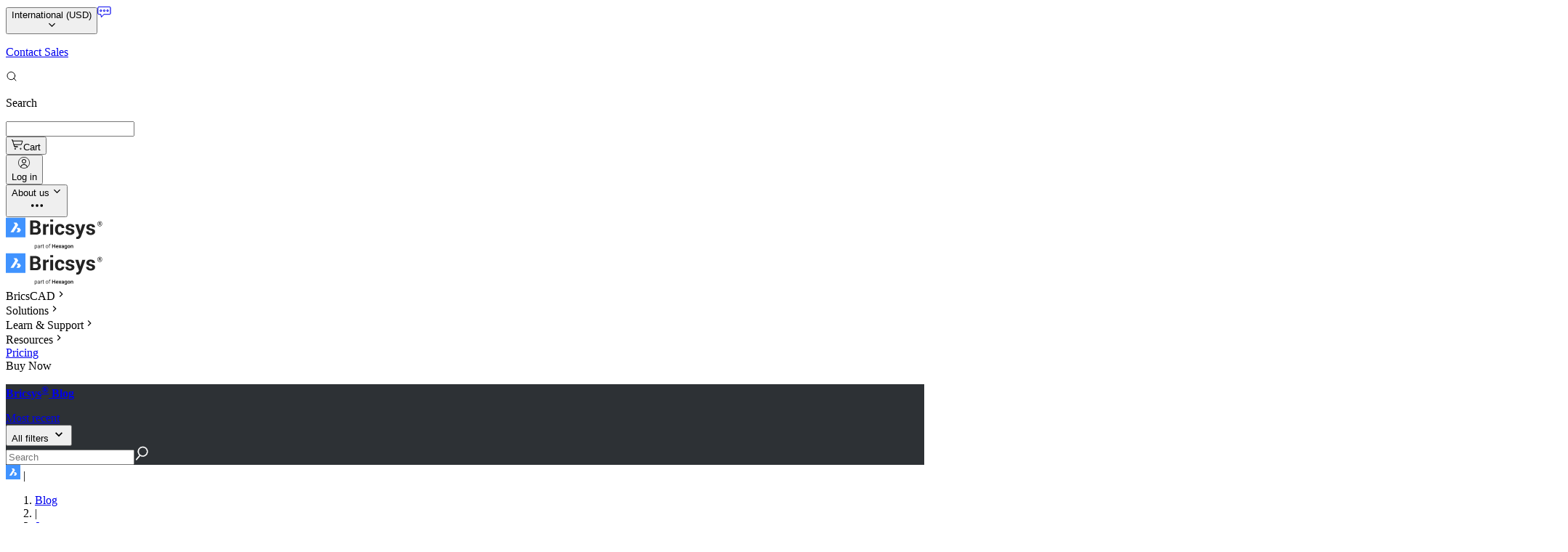

--- FILE ---
content_type: text/html;charset=utf-8
request_url: https://www.bricsys.com/blog/ja/%25E3%2583%2599%25E3%2582%25AF%25E3%2582%25BF%25E3%2583%25BC%25E3%2583%25A9%25E3%2582%25B9%25E3%2582%25BF%25E3%2583%25BC%25E3%2582%25A4%25E3%2583%25A1%25E3%2583%25BC%25E3%2582%25B8%25E3%2581%25AE%25E9%2581%2595%25E3%2581%2584
body_size: 54858
content:
<!DOCTYPE html><html  lang="en"><head><meta charset="utf-8"><meta name="viewport" content="width=device-width,initial-scale=1,maximum-scale=1"><title>Bricsys</title><link nonce="3CIoZS5K8WRK9DTD9vYfqOkL" rel="preconnect" href="https://dev.visualwebsiteoptimizer.com"><script nonce="3CIoZS5K8WRK9DTD9vYfqOkL" src="//js.hsforms.net/forms/v2.js" type="text/javascript" async body></script><script nonce="3CIoZS5K8WRK9DTD9vYfqOkL" src="https://fast.wistia.com/assets/external/E-v1.js" body></script><style nonce="3CIoZS5K8WRK9DTD9vYfqOkL"> @font-face { font-family: "Roboto fallback"; src: local("Noto Sans"); size-adjust: 93.8448%; ascent-override: 98.8584%; descent-override: 26.0154%; line-gap-override: 0%; } @font-face { font-family: "Roboto fallback"; src: local("Arial"); size-adjust: 99.7809%; ascent-override: 92.9771%; descent-override: 24.4677%; line-gap-override: 0%; } @font-face { font-family: "Roboto fallback"; src: local("Helvetica Neue"); size-adjust: 98.8498%; ascent-override: 93.8529%; descent-override: 24.6981%; line-gap-override: 0%; } @font-face { font-family: "Roboto fallback"; src: local("Roboto"); size-adjust: 100%; ascent-override: 92.7734%; descent-override: 24.4141%; line-gap-override: 0%; } @font-face { font-family: "Roboto fallback"; src: local("Segoe UI"); size-adjust: 100.3304%; ascent-override: 92.4679%; descent-override: 24.3337%; line-gap-override: 0%; } @font-face { font-family: "Roboto fallback"; src: local("Noto Sans"); size-adjust: 93.8448%; ascent-override: 98.8584%; descent-override: 26.0154%; line-gap-override: 0%; } @font-face { font-family: "Roboto fallback"; src: local("Arial"); size-adjust: 99.7809%; ascent-override: 92.9771%; descent-override: 24.4677%; line-gap-override: 0%; } @font-face { font-family: "Roboto fallback"; src: local("Helvetica Neue"); size-adjust: 98.8498%; ascent-override: 93.8529%; descent-override: 24.6981%; line-gap-override: 0%; } @font-face { font-family: "Roboto fallback"; src: local("Roboto"); size-adjust: 100%; ascent-override: 92.7734%; descent-override: 24.4141%; line-gap-override: 0%; } @font-face { font-family: "Roboto fallback"; src: local("Segoe UI"); size-adjust: 100.3304%; ascent-override: 92.4679%; descent-override: 24.3337%; line-gap-override: 0%; } @font-face { font-family: "Roboto fallback"; src: local("Noto Sans"); size-adjust: 93.8448%; ascent-override: 98.8584%; descent-override: 26.0154%; line-gap-override: 0%; } @font-face { font-family: "Roboto fallback"; src: local("Arial"); size-adjust: 99.7809%; ascent-override: 92.9771%; descent-override: 24.4677%; line-gap-override: 0%; } @font-face { font-family: "Roboto fallback"; src: local("Helvetica Neue"); size-adjust: 98.8498%; ascent-override: 93.8529%; descent-override: 24.6981%; line-gap-override: 0%; } @font-face { font-family: "Roboto fallback"; src: local("Roboto"); size-adjust: 100%; ascent-override: 92.7734%; descent-override: 24.4141%; line-gap-override: 0%; } @font-face { font-family: "Roboto fallback"; src: local("Segoe UI"); size-adjust: 100.3304%; ascent-override: 92.4679%; descent-override: 24.3337%; line-gap-override: 0%; } @font-face { font-family: "Roboto fallback"; src: local("Noto Sans"); size-adjust: 93.8448%; ascent-override: 98.8584%; descent-override: 26.0154%; line-gap-override: 0%; } @font-face { font-family: "Roboto fallback"; src: local("Arial"); size-adjust: 99.7809%; ascent-override: 92.9771%; descent-override: 24.4677%; line-gap-override: 0%; } @font-face { font-family: "Roboto fallback"; src: local("Helvetica Neue"); size-adjust: 98.8498%; ascent-override: 93.8529%; descent-override: 24.6981%; line-gap-override: 0%; } @font-face { font-family: "Roboto fallback"; src: local("Roboto"); size-adjust: 100%; ascent-override: 92.7734%; descent-override: 24.4141%; line-gap-override: 0%; } @font-face { font-family: "Roboto fallback"; src: local("Segoe UI"); size-adjust: 100.3304%; ascent-override: 92.4679%; descent-override: 24.3337%; line-gap-override: 0%; } @font-face { font-family: "Roboto fallback"; src: local("Noto Sans"); size-adjust: 93.8448%; ascent-override: 98.8584%; descent-override: 26.0154%; line-gap-override: 0%; } @font-face { font-family: "Roboto fallback"; src: local("Arial"); size-adjust: 99.7809%; ascent-override: 92.9771%; descent-override: 24.4677%; line-gap-override: 0%; } @font-face { font-family: "Roboto fallback"; src: local("Helvetica Neue"); size-adjust: 98.8498%; ascent-override: 93.8529%; descent-override: 24.6981%; line-gap-override: 0%; } @font-face { font-family: "Roboto fallback"; src: local("Roboto"); size-adjust: 100%; ascent-override: 92.7734%; descent-override: 24.4141%; line-gap-override: 0%; } @font-face { font-family: "Roboto fallback"; src: local("Segoe UI"); size-adjust: 100.3304%; ascent-override: 92.4679%; descent-override: 24.3337%; line-gap-override: 0%; } @font-face { font-family: "Roboto fallback"; src: local("Noto Sans"); size-adjust: 93.8448%; ascent-override: 98.8584%; descent-override: 26.0154%; line-gap-override: 0%; } @font-face { font-family: "Roboto fallback"; src: local("Arial"); size-adjust: 99.7809%; ascent-override: 92.9771%; descent-override: 24.4677%; line-gap-override: 0%; } @font-face { font-family: "Roboto fallback"; src: local("Helvetica Neue"); size-adjust: 98.8498%; ascent-override: 93.8529%; descent-override: 24.6981%; line-gap-override: 0%; } @font-face { font-family: "Roboto fallback"; src: local("Roboto"); size-adjust: 100%; ascent-override: 92.7734%; descent-override: 24.4141%; line-gap-override: 0%; } @font-face { font-family: "Roboto fallback"; src: local("Segoe UI"); size-adjust: 100.3304%; ascent-override: 92.4679%; descent-override: 24.3337%; line-gap-override: 0%; } @font-face { font-family: "Roboto fallback"; src: local("Noto Sans"); size-adjust: 93.8448%; ascent-override: 98.8584%; descent-override: 26.0154%; line-gap-override: 0%; } @font-face { font-family: "Roboto fallback"; src: local("Arial"); size-adjust: 99.7809%; ascent-override: 92.9771%; descent-override: 24.4677%; line-gap-override: 0%; } @font-face { font-family: "Roboto fallback"; src: local("Helvetica Neue"); size-adjust: 98.8498%; ascent-override: 93.8529%; descent-override: 24.6981%; line-gap-override: 0%; } @font-face { font-family: "Roboto fallback"; src: local("Roboto"); size-adjust: 100%; ascent-override: 92.7734%; descent-override: 24.4141%; line-gap-override: 0%; } @font-face { font-family: "Roboto fallback"; src: local("Segoe UI"); size-adjust: 100.3304%; ascent-override: 92.4679%; descent-override: 24.3337%; line-gap-override: 0%; } @font-face { font-family: "Roboto fallback"; src: local("Noto Sans"); size-adjust: 93.8448%; ascent-override: 98.8584%; descent-override: 26.0154%; line-gap-override: 0%; } @font-face { font-family: "Roboto fallback"; src: local("Arial"); size-adjust: 99.7809%; ascent-override: 92.9771%; descent-override: 24.4677%; line-gap-override: 0%; } @font-face { font-family: "Roboto fallback"; src: local("Helvetica Neue"); size-adjust: 98.8498%; ascent-override: 93.8529%; descent-override: 24.6981%; line-gap-override: 0%; } @font-face { font-family: "Roboto fallback"; src: local("Roboto"); size-adjust: 100%; ascent-override: 92.7734%; descent-override: 24.4141%; line-gap-override: 0%; } @font-face { font-family: "Roboto fallback"; src: local("Segoe UI"); size-adjust: 100.3304%; ascent-override: 92.4679%; descent-override: 24.3337%; line-gap-override: 0%; } @font-face { font-family: "Roboto fallback"; src: local("Noto Sans"); size-adjust: 93.8448%; ascent-override: 98.8584%; descent-override: 26.0154%; line-gap-override: 0%; } @font-face { font-family: "Roboto fallback"; src: local("Arial"); size-adjust: 99.7809%; ascent-override: 92.9771%; descent-override: 24.4677%; line-gap-override: 0%; } @font-face { font-family: "Roboto fallback"; src: local("Helvetica Neue"); size-adjust: 98.8498%; ascent-override: 93.8529%; descent-override: 24.6981%; line-gap-override: 0%; } @font-face { font-family: "Roboto fallback"; src: local("Roboto"); size-adjust: 100%; ascent-override: 92.7734%; descent-override: 24.4141%; line-gap-override: 0%; } @font-face { font-family: "Roboto fallback"; src: local("Segoe UI"); size-adjust: 100.3304%; ascent-override: 92.4679%; descent-override: 24.3337%; line-gap-override: 0%; } @font-face { font-family: "Roboto fallback"; src: local("Noto Sans"); size-adjust: 93.8448%; ascent-override: 98.8584%; descent-override: 26.0154%; line-gap-override: 0%; } @font-face { font-family: "Roboto fallback"; src: local("Arial"); size-adjust: 99.7809%; ascent-override: 92.9771%; descent-override: 24.4677%; line-gap-override: 0%; } @font-face { font-family: "Roboto fallback"; src: local("Helvetica Neue"); size-adjust: 98.8498%; ascent-override: 93.8529%; descent-override: 24.6981%; line-gap-override: 0%; } @font-face { font-family: "Roboto fallback"; src: local("Roboto"); size-adjust: 100%; ascent-override: 92.7734%; descent-override: 24.4141%; line-gap-override: 0%; } @font-face { font-family: "Roboto fallback"; src: local("Segoe UI"); size-adjust: 100.3304%; ascent-override: 92.4679%; descent-override: 24.3337%; line-gap-override: 0%; } @font-face { font-family: "Roboto fallback"; src: local("Noto Sans"); size-adjust: 93.8448%; ascent-override: 98.8584%; descent-override: 26.0154%; line-gap-override: 0%; } @font-face { font-family: "Roboto fallback"; src: local("Arial"); size-adjust: 99.7809%; ascent-override: 92.9771%; descent-override: 24.4677%; line-gap-override: 0%; } @font-face { font-family: "Roboto fallback"; src: local("Helvetica Neue"); size-adjust: 98.8498%; ascent-override: 93.8529%; descent-override: 24.6981%; line-gap-override: 0%; } @font-face { font-family: "Roboto fallback"; src: local("Roboto"); size-adjust: 100%; ascent-override: 92.7734%; descent-override: 24.4141%; line-gap-override: 0%; } @font-face { font-family: "Roboto fallback"; src: local("Segoe UI"); size-adjust: 100.3304%; ascent-override: 92.4679%; descent-override: 24.3337%; line-gap-override: 0%; } @font-face { font-family: "Roboto fallback"; src: local("Noto Sans"); size-adjust: 93.8448%; ascent-override: 98.8584%; descent-override: 26.0154%; line-gap-override: 0%; } @font-face { font-family: "Roboto fallback"; src: local("Arial"); size-adjust: 99.7809%; ascent-override: 92.9771%; descent-override: 24.4677%; line-gap-override: 0%; } @font-face { font-family: "Roboto fallback"; src: local("Helvetica Neue"); size-adjust: 98.8498%; ascent-override: 93.8529%; descent-override: 24.6981%; line-gap-override: 0%; } @font-face { font-family: "Roboto fallback"; src: local("Roboto"); size-adjust: 100%; ascent-override: 92.7734%; descent-override: 24.4141%; line-gap-override: 0%; } @font-face { font-family: "Roboto fallback"; src: local("Segoe UI"); size-adjust: 100.3304%; ascent-override: 92.4679%; descent-override: 24.3337%; line-gap-override: 0%; } @font-face { font-family: "Roboto fallback"; src: local("Noto Sans"); size-adjust: 93.8448%; ascent-override: 98.8584%; descent-override: 26.0154%; line-gap-override: 0%; } @font-face { font-family: "Roboto fallback"; src: local("Arial"); size-adjust: 99.7809%; ascent-override: 92.9771%; descent-override: 24.4677%; line-gap-override: 0%; } @font-face { font-family: "Roboto fallback"; src: local("Helvetica Neue"); size-adjust: 98.8498%; ascent-override: 93.8529%; descent-override: 24.6981%; line-gap-override: 0%; } @font-face { font-family: "Roboto fallback"; src: local("Roboto"); size-adjust: 100%; ascent-override: 92.7734%; descent-override: 24.4141%; line-gap-override: 0%; } @font-face { font-family: "Roboto fallback"; src: local("Segoe UI"); size-adjust: 100.3304%; ascent-override: 92.4679%; descent-override: 24.3337%; line-gap-override: 0%; } @font-face { font-family: "Roboto fallback"; src: local("Noto Sans"); size-adjust: 93.8448%; ascent-override: 98.8584%; descent-override: 26.0154%; line-gap-override: 0%; } @font-face { font-family: "Roboto fallback"; src: local("Arial"); size-adjust: 99.7809%; ascent-override: 92.9771%; descent-override: 24.4677%; line-gap-override: 0%; } @font-face { font-family: "Roboto fallback"; src: local("Helvetica Neue"); size-adjust: 98.8498%; ascent-override: 93.8529%; descent-override: 24.6981%; line-gap-override: 0%; } @font-face { font-family: "Roboto fallback"; src: local("Roboto"); size-adjust: 100%; ascent-override: 92.7734%; descent-override: 24.4141%; line-gap-override: 0%; } @font-face { font-family: "Roboto fallback"; src: local("Segoe UI"); size-adjust: 100.3304%; ascent-override: 92.4679%; descent-override: 24.3337%; line-gap-override: 0%; } @font-face { font-family: "Roboto fallback"; src: local("Noto Sans"); size-adjust: 93.8448%; ascent-override: 98.8584%; descent-override: 26.0154%; line-gap-override: 0%; } @font-face { font-family: "Roboto fallback"; src: local("Arial"); size-adjust: 99.7809%; ascent-override: 92.9771%; descent-override: 24.4677%; line-gap-override: 0%; } @font-face { font-family: "Roboto fallback"; src: local("Helvetica Neue"); size-adjust: 98.8498%; ascent-override: 93.8529%; descent-override: 24.6981%; line-gap-override: 0%; } @font-face { font-family: "Roboto fallback"; src: local("Roboto"); size-adjust: 100%; ascent-override: 92.7734%; descent-override: 24.4141%; line-gap-override: 0%; } @font-face { font-family: "Roboto fallback"; src: local("Segoe UI"); size-adjust: 100.3304%; ascent-override: 92.4679%; descent-override: 24.3337%; line-gap-override: 0%; } @font-face { font-family: "Roboto fallback"; src: local("Noto Sans"); size-adjust: 93.8448%; ascent-override: 98.8584%; descent-override: 26.0154%; line-gap-override: 0%; } @font-face { font-family: "Roboto fallback"; src: local("Arial"); size-adjust: 99.7809%; ascent-override: 92.9771%; descent-override: 24.4677%; line-gap-override: 0%; } @font-face { font-family: "Roboto fallback"; src: local("Helvetica Neue"); size-adjust: 98.8498%; ascent-override: 93.8529%; descent-override: 24.6981%; line-gap-override: 0%; } @font-face { font-family: "Roboto fallback"; src: local("Roboto"); size-adjust: 100%; ascent-override: 92.7734%; descent-override: 24.4141%; line-gap-override: 0%; } @font-face { font-family: "Roboto fallback"; src: local("Segoe UI"); size-adjust: 100.3304%; ascent-override: 92.4679%; descent-override: 24.3337%; line-gap-override: 0%; } @font-face { font-family: "Roboto fallback"; src: local("Noto Sans"); size-adjust: 93.8448%; ascent-override: 98.8584%; descent-override: 26.0154%; line-gap-override: 0%; } @font-face { font-family: "Roboto fallback"; src: local("Arial"); size-adjust: 99.7809%; ascent-override: 92.9771%; descent-override: 24.4677%; line-gap-override: 0%; } @font-face { font-family: "Roboto fallback"; src: local("Helvetica Neue"); size-adjust: 98.8498%; ascent-override: 93.8529%; descent-override: 24.6981%; line-gap-override: 0%; } @font-face { font-family: "Roboto fallback"; src: local("Roboto"); size-adjust: 100%; ascent-override: 92.7734%; descent-override: 24.4141%; line-gap-override: 0%; } @font-face { font-family: "Roboto fallback"; src: local("Segoe UI"); size-adjust: 100.3304%; ascent-override: 92.4679%; descent-override: 24.3337%; line-gap-override: 0%; } @font-face { font-family: "Roboto fallback"; src: local("Noto Sans"); size-adjust: 93.8448%; ascent-override: 98.8584%; descent-override: 26.0154%; line-gap-override: 0%; } @font-face { font-family: "Roboto fallback"; src: local("Arial"); size-adjust: 99.7809%; ascent-override: 92.9771%; descent-override: 24.4677%; line-gap-override: 0%; } @font-face { font-family: "Roboto fallback"; src: local("Helvetica Neue"); size-adjust: 98.8498%; ascent-override: 93.8529%; descent-override: 24.6981%; line-gap-override: 0%; } @font-face { font-family: "Roboto fallback"; src: local("Roboto"); size-adjust: 100%; ascent-override: 92.7734%; descent-override: 24.4141%; line-gap-override: 0%; } @font-face { font-family: "Roboto fallback"; src: local("Segoe UI"); size-adjust: 100.3304%; ascent-override: 92.4679%; descent-override: 24.3337%; line-gap-override: 0%; } @font-face { font-family: "Roboto fallback"; src: local("Noto Sans"); size-adjust: 93.8448%; ascent-override: 98.8584%; descent-override: 26.0154%; line-gap-override: 0%; } @font-face { font-family: "Roboto fallback"; src: local("Arial"); size-adjust: 99.7809%; ascent-override: 92.9771%; descent-override: 24.4677%; line-gap-override: 0%; } @font-face { font-family: "Roboto fallback"; src: local("Helvetica Neue"); size-adjust: 98.8498%; ascent-override: 93.8529%; descent-override: 24.6981%; line-gap-override: 0%; } @font-face { font-family: "Roboto fallback"; src: local("Roboto"); size-adjust: 100%; ascent-override: 92.7734%; descent-override: 24.4141%; line-gap-override: 0%; } @font-face { font-family: "Roboto fallback"; src: local("Segoe UI"); size-adjust: 100.3304%; ascent-override: 92.4679%; descent-override: 24.3337%; line-gap-override: 0%; } @font-face { font-family: "Roboto fallback"; src: local("Noto Sans"); size-adjust: 93.8448%; ascent-override: 98.8584%; descent-override: 26.0154%; line-gap-override: 0%; } @font-face { font-family: "Roboto fallback"; src: local("Arial"); size-adjust: 99.7809%; ascent-override: 92.9771%; descent-override: 24.4677%; line-gap-override: 0%; } @font-face { font-family: "Roboto fallback"; src: local("Helvetica Neue"); size-adjust: 98.8498%; ascent-override: 93.8529%; descent-override: 24.6981%; line-gap-override: 0%; } @font-face { font-family: "Roboto fallback"; src: local("Roboto"); size-adjust: 100%; ascent-override: 92.7734%; descent-override: 24.4141%; line-gap-override: 0%; } @font-face { font-family: "Roboto fallback"; src: local("Segoe UI"); size-adjust: 100.3304%; ascent-override: 92.4679%; descent-override: 24.3337%; line-gap-override: 0%; } @font-face { font-family: "Roboto fallback"; src: local("Noto Sans"); size-adjust: 93.8448%; ascent-override: 98.8584%; descent-override: 26.0154%; line-gap-override: 0%; } @font-face { font-family: "Roboto fallback"; src: local("Arial"); size-adjust: 99.7809%; ascent-override: 92.9771%; descent-override: 24.4677%; line-gap-override: 0%; } @font-face { font-family: "Roboto fallback"; src: local("Helvetica Neue"); size-adjust: 98.8498%; ascent-override: 93.8529%; descent-override: 24.6981%; line-gap-override: 0%; } @font-face { font-family: "Roboto fallback"; src: local("Roboto"); size-adjust: 100%; ascent-override: 92.7734%; descent-override: 24.4141%; line-gap-override: 0%; } @font-face { font-family: "Roboto fallback"; src: local("Segoe UI"); size-adjust: 100.3304%; ascent-override: 92.4679%; descent-override: 24.3337%; line-gap-override: 0%; } @font-face { font-family: "Roboto fallback"; src: local("Noto Sans"); size-adjust: 93.8448%; ascent-override: 98.8584%; descent-override: 26.0154%; line-gap-override: 0%; } @font-face { font-family: "Roboto fallback"; src: local("Arial"); size-adjust: 99.7809%; ascent-override: 92.9771%; descent-override: 24.4677%; line-gap-override: 0%; } @font-face { font-family: "Roboto fallback"; src: local("Helvetica Neue"); size-adjust: 98.8498%; ascent-override: 93.8529%; descent-override: 24.6981%; line-gap-override: 0%; } @font-face { font-family: "Roboto fallback"; src: local("Roboto"); size-adjust: 100%; ascent-override: 92.7734%; descent-override: 24.4141%; line-gap-override: 0%; } @font-face { font-family: "Roboto fallback"; src: local("Segoe UI"); size-adjust: 100.3304%; ascent-override: 92.4679%; descent-override: 24.3337%; line-gap-override: 0%; } @font-face { font-family: "Roboto fallback"; src: local("Noto Sans"); size-adjust: 93.8448%; ascent-override: 98.8584%; descent-override: 26.0154%; line-gap-override: 0%; } @font-face { font-family: "Roboto fallback"; src: local("Arial"); size-adjust: 99.7809%; ascent-override: 92.9771%; descent-override: 24.4677%; line-gap-override: 0%; } @font-face { font-family: "Roboto fallback"; src: local("Helvetica Neue"); size-adjust: 98.8498%; ascent-override: 93.8529%; descent-override: 24.6981%; line-gap-override: 0%; } @font-face { font-family: "Roboto fallback"; src: local("Roboto"); size-adjust: 100%; ascent-override: 92.7734%; descent-override: 24.4141%; line-gap-override: 0%; } @font-face { font-family: "Roboto fallback"; src: local("Segoe UI"); size-adjust: 100.3304%; ascent-override: 92.4679%; descent-override: 24.3337%; line-gap-override: 0%; } @font-face { font-family: "Roboto fallback"; src: local("Noto Sans"); size-adjust: 93.8448%; ascent-override: 98.8584%; descent-override: 26.0154%; line-gap-override: 0%; } @font-face { font-family: "Roboto fallback"; src: local("Arial"); size-adjust: 99.7809%; ascent-override: 92.9771%; descent-override: 24.4677%; line-gap-override: 0%; } @font-face { font-family: "Roboto fallback"; src: local("Helvetica Neue"); size-adjust: 98.8498%; ascent-override: 93.8529%; descent-override: 24.6981%; line-gap-override: 0%; } @font-face { font-family: "Roboto fallback"; src: local("Roboto"); size-adjust: 100%; ascent-override: 92.7734%; descent-override: 24.4141%; line-gap-override: 0%; } @font-face { font-family: "Roboto fallback"; src: local("Segoe UI"); size-adjust: 100.3304%; ascent-override: 92.4679%; descent-override: 24.3337%; line-gap-override: 0%; } @font-face { font-family: "Roboto fallback"; src: local("Noto Sans"); size-adjust: 93.8448%; ascent-override: 98.8584%; descent-override: 26.0154%; line-gap-override: 0%; } @font-face { font-family: "Roboto fallback"; src: local("Arial"); size-adjust: 99.7809%; ascent-override: 92.9771%; descent-override: 24.4677%; line-gap-override: 0%; } @font-face { font-family: "Roboto fallback"; src: local("Helvetica Neue"); size-adjust: 98.8498%; ascent-override: 93.8529%; descent-override: 24.6981%; line-gap-override: 0%; } @font-face { font-family: "Roboto fallback"; src: local("Roboto"); size-adjust: 100%; ascent-override: 92.7734%; descent-override: 24.4141%; line-gap-override: 0%; } @font-face { font-family: "Roboto fallback"; src: local("Segoe UI"); size-adjust: 100.3304%; ascent-override: 92.4679%; descent-override: 24.3337%; line-gap-override: 0%; } @font-face { font-family: "Roboto fallback"; src: local("Noto Sans"); size-adjust: 93.8448%; ascent-override: 98.8584%; descent-override: 26.0154%; line-gap-override: 0%; } @font-face { font-family: "Roboto fallback"; src: local("Arial"); size-adjust: 99.7809%; ascent-override: 92.9771%; descent-override: 24.4677%; line-gap-override: 0%; } @font-face { font-family: "Roboto fallback"; src: local("Helvetica Neue"); size-adjust: 98.8498%; ascent-override: 93.8529%; descent-override: 24.6981%; line-gap-override: 0%; } @font-face { font-family: "Roboto fallback"; src: local("Roboto"); size-adjust: 100%; ascent-override: 92.7734%; descent-override: 24.4141%; line-gap-override: 0%; } @font-face { font-family: "Roboto fallback"; src: local("Segoe UI"); size-adjust: 100.3304%; ascent-override: 92.4679%; descent-override: 24.3337%; line-gap-override: 0%; } @font-face { font-family: "Roboto fallback"; src: local("Noto Sans"); size-adjust: 93.8448%; ascent-override: 98.8584%; descent-override: 26.0154%; line-gap-override: 0%; } @font-face { font-family: "Roboto fallback"; src: local("Arial"); size-adjust: 99.7809%; ascent-override: 92.9771%; descent-override: 24.4677%; line-gap-override: 0%; } @font-face { font-family: "Roboto fallback"; src: local("Helvetica Neue"); size-adjust: 98.8498%; ascent-override: 93.8529%; descent-override: 24.6981%; line-gap-override: 0%; } @font-face { font-family: "Roboto fallback"; src: local("Roboto"); size-adjust: 100%; ascent-override: 92.7734%; descent-override: 24.4141%; line-gap-override: 0%; } @font-face { font-family: "Roboto fallback"; src: local("Segoe UI"); size-adjust: 100.3304%; ascent-override: 92.4679%; descent-override: 24.3337%; line-gap-override: 0%; } @font-face { font-family: "Roboto fallback"; src: local("Noto Sans"); size-adjust: 93.8448%; ascent-override: 98.8584%; descent-override: 26.0154%; line-gap-override: 0%; } @font-face { font-family: "Roboto fallback"; src: local("Arial"); size-adjust: 99.7809%; ascent-override: 92.9771%; descent-override: 24.4677%; line-gap-override: 0%; } @font-face { font-family: "Roboto fallback"; src: local("Helvetica Neue"); size-adjust: 98.8498%; ascent-override: 93.8529%; descent-override: 24.6981%; line-gap-override: 0%; } @font-face { font-family: "Roboto fallback"; src: local("Roboto"); size-adjust: 100%; ascent-override: 92.7734%; descent-override: 24.4141%; line-gap-override: 0%; } @font-face { font-family: "Roboto fallback"; src: local("Segoe UI"); size-adjust: 100.3304%; ascent-override: 92.4679%; descent-override: 24.3337%; line-gap-override: 0%; } @font-face { font-family: "Roboto fallback"; src: local("Noto Sans"); size-adjust: 93.8448%; ascent-override: 98.8584%; descent-override: 26.0154%; line-gap-override: 0%; } @font-face { font-family: "Roboto fallback"; src: local("Arial"); size-adjust: 99.7809%; ascent-override: 92.9771%; descent-override: 24.4677%; line-gap-override: 0%; } @font-face { font-family: "Roboto fallback"; src: local("Helvetica Neue"); size-adjust: 98.8498%; ascent-override: 93.8529%; descent-override: 24.6981%; line-gap-override: 0%; } @font-face { font-family: "Roboto fallback"; src: local("Roboto"); size-adjust: 100%; ascent-override: 92.7734%; descent-override: 24.4141%; line-gap-override: 0%; } @font-face { font-family: "Roboto fallback"; src: local("Segoe UI"); size-adjust: 100.3304%; ascent-override: 92.4679%; descent-override: 24.3337%; line-gap-override: 0%; } @font-face { font-family: "Roboto fallback"; src: local("Noto Sans"); size-adjust: 93.8448%; ascent-override: 98.8584%; descent-override: 26.0154%; line-gap-override: 0%; } @font-face { font-family: "Roboto fallback"; src: local("Arial"); size-adjust: 99.7809%; ascent-override: 92.9771%; descent-override: 24.4677%; line-gap-override: 0%; } @font-face { font-family: "Roboto fallback"; src: local("Helvetica Neue"); size-adjust: 98.8498%; ascent-override: 93.8529%; descent-override: 24.6981%; line-gap-override: 0%; } @font-face { font-family: "Roboto fallback"; src: local("Roboto"); size-adjust: 100%; ascent-override: 92.7734%; descent-override: 24.4141%; line-gap-override: 0%; } @font-face { font-family: "Roboto fallback"; src: local("Segoe UI"); size-adjust: 100.3304%; ascent-override: 92.4679%; descent-override: 24.3337%; line-gap-override: 0%; } @font-face { font-family: "Roboto fallback"; src: local("Noto Sans"); size-adjust: 93.8448%; ascent-override: 98.8584%; descent-override: 26.0154%; line-gap-override: 0%; } @font-face { font-family: "Roboto fallback"; src: local("Arial"); size-adjust: 99.7809%; ascent-override: 92.9771%; descent-override: 24.4677%; line-gap-override: 0%; } @font-face { font-family: "Roboto fallback"; src: local("Helvetica Neue"); size-adjust: 98.8498%; ascent-override: 93.8529%; descent-override: 24.6981%; line-gap-override: 0%; } @font-face { font-family: "Roboto fallback"; src: local("Roboto"); size-adjust: 100%; ascent-override: 92.7734%; descent-override: 24.4141%; line-gap-override: 0%; } @font-face { font-family: "Roboto fallback"; src: local("Segoe UI"); size-adjust: 100.3304%; ascent-override: 92.4679%; descent-override: 24.3337%; line-gap-override: 0%; } @font-face { font-family: "Roboto fallback"; src: local("Noto Sans"); size-adjust: 93.8448%; ascent-override: 98.8584%; descent-override: 26.0154%; line-gap-override: 0%; } @font-face { font-family: "Roboto fallback"; src: local("Arial"); size-adjust: 99.7809%; ascent-override: 92.9771%; descent-override: 24.4677%; line-gap-override: 0%; } @font-face { font-family: "Roboto fallback"; src: local("Helvetica Neue"); size-adjust: 98.8498%; ascent-override: 93.8529%; descent-override: 24.6981%; line-gap-override: 0%; } @font-face { font-family: "Roboto fallback"; src: local("Roboto"); size-adjust: 100%; ascent-override: 92.7734%; descent-override: 24.4141%; line-gap-override: 0%; } @font-face { font-family: "Roboto fallback"; src: local("Segoe UI"); size-adjust: 100.3304%; ascent-override: 92.4679%; descent-override: 24.3337%; line-gap-override: 0%; } @font-face { font-family: "Roboto fallback"; src: local("Noto Sans"); size-adjust: 93.8448%; ascent-override: 98.8584%; descent-override: 26.0154%; line-gap-override: 0%; } @font-face { font-family: "Roboto fallback"; src: local("Arial"); size-adjust: 99.7809%; ascent-override: 92.9771%; descent-override: 24.4677%; line-gap-override: 0%; } @font-face { font-family: "Roboto fallback"; src: local("Helvetica Neue"); size-adjust: 98.8498%; ascent-override: 93.8529%; descent-override: 24.6981%; line-gap-override: 0%; } @font-face { font-family: "Roboto fallback"; src: local("Roboto"); size-adjust: 100%; ascent-override: 92.7734%; descent-override: 24.4141%; line-gap-override: 0%; } @font-face { font-family: "Roboto fallback"; src: local("Segoe UI"); size-adjust: 100.3304%; ascent-override: 92.4679%; descent-override: 24.3337%; line-gap-override: 0%; } @font-face { font-family: "Roboto fallback"; src: local("Noto Sans"); size-adjust: 93.8448%; ascent-override: 98.8584%; descent-override: 26.0154%; line-gap-override: 0%; } @font-face { font-family: "Roboto fallback"; src: local("Arial"); size-adjust: 99.7809%; ascent-override: 92.9771%; descent-override: 24.4677%; line-gap-override: 0%; } @font-face { font-family: "Roboto fallback"; src: local("Helvetica Neue"); size-adjust: 98.8498%; ascent-override: 93.8529%; descent-override: 24.6981%; line-gap-override: 0%; } @font-face { font-family: "Roboto fallback"; src: local("Roboto"); size-adjust: 100%; ascent-override: 92.7734%; descent-override: 24.4141%; line-gap-override: 0%; } @font-face { font-family: "Roboto fallback"; src: local("Segoe UI"); size-adjust: 100.3304%; ascent-override: 92.4679%; descent-override: 24.3337%; line-gap-override: 0%; } @font-face { font-family: "Roboto fallback"; src: local("Noto Sans"); size-adjust: 93.8448%; ascent-override: 98.8584%; descent-override: 26.0154%; line-gap-override: 0%; } @font-face { font-family: "Roboto fallback"; src: local("Arial"); size-adjust: 99.7809%; ascent-override: 92.9771%; descent-override: 24.4677%; line-gap-override: 0%; } @font-face { font-family: "Roboto fallback"; src: local("Helvetica Neue"); size-adjust: 98.8498%; ascent-override: 93.8529%; descent-override: 24.6981%; line-gap-override: 0%; } @font-face { font-family: "Roboto fallback"; src: local("Roboto"); size-adjust: 100%; ascent-override: 92.7734%; descent-override: 24.4141%; line-gap-override: 0%; } @font-face { font-family: "Roboto fallback"; src: local("Segoe UI"); size-adjust: 100.3304%; ascent-override: 92.4679%; descent-override: 24.3337%; line-gap-override: 0%; } @font-face { font-family: "Roboto fallback"; src: local("Noto Sans"); size-adjust: 93.8448%; ascent-override: 98.8584%; descent-override: 26.0154%; line-gap-override: 0%; } @font-face { font-family: "Roboto fallback"; src: local("Arial"); size-adjust: 99.7809%; ascent-override: 92.9771%; descent-override: 24.4677%; line-gap-override: 0%; } @font-face { font-family: "Roboto fallback"; src: local("Helvetica Neue"); size-adjust: 98.8498%; ascent-override: 93.8529%; descent-override: 24.6981%; line-gap-override: 0%; } @font-face { font-family: "Roboto fallback"; src: local("Roboto"); size-adjust: 100%; ascent-override: 92.7734%; descent-override: 24.4141%; line-gap-override: 0%; } @font-face { font-family: "Roboto fallback"; src: local("Segoe UI"); size-adjust: 100.3304%; ascent-override: 92.4679%; descent-override: 24.3337%; line-gap-override: 0%; } </style><link nonce="3CIoZS5K8WRK9DTD9vYfqOkL" integrity="sha384-+lZIOrGm4efoX55BxebTVvd32YtUsF82UYkbL8Y8TJUNx7TcevZDHvdLOCMeJvIp" rel="stylesheet" href="/_nuxt/entry.rZiKd700.css" crossorigin><link nonce="3CIoZS5K8WRK9DTD9vYfqOkL" integrity="sha384-4/oDE4cQLnV51dSUuEAjBbqtIoXcyj1I083o5bUjyC7EBLCjznGGPkCZzg8WCp4D" rel="stylesheet" href="/_nuxt/default.DOhNsW42.css" crossorigin><link nonce="3CIoZS5K8WRK9DTD9vYfqOkL" integrity="sha384-yjqNi5pRR5Q4PuDCXD5ikFO8JzCJCokMVoNuaPPHIDcbSHP/unadX2egJKnmHTQt" rel="stylesheet" href="/_nuxt/store.DqLyqPAA.css" crossorigin><link nonce="3CIoZS5K8WRK9DTD9vYfqOkL" integrity="sha384-irVeaxaTozF+e2RtkLL1byG/IraSFh8p1u2IjIJGxl1VhuTRYRsnQJX6dfZ/Rvfv" rel="stylesheet" href="/_nuxt/Base.CyM3lg3e.css" crossorigin><link nonce="3CIoZS5K8WRK9DTD9vYfqOkL" integrity="sha384-k4i/xBrrOQosbJ6FA+uau1pc0T1hIzWLcO6CRK++Nc1kGMfdJFsyJqgr4UbtSVJK" rel="stylesheet" href="/_nuxt/Button.DwC3xmNv.css" crossorigin><link nonce="3CIoZS5K8WRK9DTD9vYfqOkL" integrity="sha384-fVV2CF4APixVGR24QRzXZ8+ECctqVjm2FyOauG4gZPRx+Aq+XAeQaUJ53q9sniRe" rel="stylesheet" href="/_nuxt/google-analytics.CF44E7Hg.css" crossorigin><link nonce="3CIoZS5K8WRK9DTD9vYfqOkL" integrity="sha384-um6wmE3XW/N3IQETf/4anG4Ql88/mL+MJ+mCdSA7DCBsFN2oWF6E5u9Gu5tbnW3s" rel="stylesheet" href="/_nuxt/TextField.CFNAeLSB.css" crossorigin><link nonce="3CIoZS5K8WRK9DTD9vYfqOkL" integrity="sha384-Z0BQDefYSXpBxMmbkuQfhzA4IPATYOIg6hmB7ZbHxyUZp898cgPYmOWyq69eFpQX" rel="stylesheet" href="/_nuxt/_...BLwFtMf1.css" crossorigin><link nonce="3CIoZS5K8WRK9DTD9vYfqOkL" integrity="sha384-IyUS/QCozsyZXCWQMO15jpUdStbHtgKh/sDQwbciJ/R2bqYMCf3bjrJG6viyCXEi" rel="stylesheet" href="/_nuxt/GenericCard.DeQBDJMl.css" crossorigin><link nonce="3CIoZS5K8WRK9DTD9vYfqOkL" href="https://www.googletagmanager.com/gtm.js?id=GTM-T3ZRWS" rel="preload" crossorigin="anonymous" referrerpolicy="no-referrer" fetchpriority="low" as="script"><link nonce="3CIoZS5K8WRK9DTD9vYfqOkL" integrity="sha384-aS1SU5kEY0KHDyKHksaSIxtBecdTUmIFnUX+qEKFt64E87ubtRx9twsnijHPTNQR" rel="modulepreload" as="script" crossorigin href="/_nuxt/ScVQy_1p.js"><link nonce="3CIoZS5K8WRK9DTD9vYfqOkL" integrity="sha384-orZdxfZE40npD8XbCRxHdKa2WZHHXkZ6qsG99Agi9QlHsJQNGkfMMXRAG5AzMHzK" rel="modulepreload" as="script" crossorigin href="/_nuxt/gK-X-YLt.js"><link nonce="3CIoZS5K8WRK9DTD9vYfqOkL" integrity="sha384-+3Ot4tfaTZeUK55IgTdtR/I1WESKGBBUY0HCmEJjHbcnTvDev+T/F2KT8DexodVR" rel="modulepreload" as="script" crossorigin href="/_nuxt/COImD-Ey.js"><link nonce="3CIoZS5K8WRK9DTD9vYfqOkL" integrity="sha384-Pq2O5gEYtDNxCrzKJXO3n10MMUh2Qs1lWMRkkM8mGLuMuKNs6EN1Dl8OX0kyKQDF" rel="modulepreload" as="script" crossorigin href="/_nuxt/D2vaF5qH.js"><link nonce="3CIoZS5K8WRK9DTD9vYfqOkL" integrity="sha384-4rI4gLsU2gJBBmOnjEtuneqD4ng+2O3/+yVQzRq3MPa7N+0HkzcCJMGwa+nuLkJ7" rel="modulepreload" as="script" crossorigin href="/_nuxt/g_kA7Xoe.js"><link nonce="3CIoZS5K8WRK9DTD9vYfqOkL" integrity="sha384-vm1IA5LHIlDk8apLdNlmVUkAq5r/nKpwrNTI9+M2aiaRiGO6Z4i6BHJzXesNKQ6A" rel="modulepreload" as="script" crossorigin href="/_nuxt/Cx4NI_1K.js"><link nonce="3CIoZS5K8WRK9DTD9vYfqOkL" integrity="sha384-NkDF0UWWasaMxpO7/HsVEENGcTctjNH5Q9q19kGdUM8dQdQH1i8KQTWUezcieyg8" rel="modulepreload" as="script" crossorigin href="/_nuxt/BsNvq_Y8.js"><link nonce="3CIoZS5K8WRK9DTD9vYfqOkL" integrity="sha384-UxspGwb+qHdaFA7PYaKWzbrS6bGDSZEif/WDaSmpzJ/rCY3CxB2tJiIh+6GPGLEa" rel="modulepreload" as="script" crossorigin href="/_nuxt/DwdKUIti.js"><link nonce="3CIoZS5K8WRK9DTD9vYfqOkL" integrity="sha384-/ab5N6ITJY2gGIZ+umRCDHXwej/6DtYQQB0pmqh7nC416NV/3vTTIzKAUy1n8wra" rel="modulepreload" as="script" crossorigin href="/_nuxt/CEppuscB.js"><link nonce="3CIoZS5K8WRK9DTD9vYfqOkL" integrity="sha384-lx37CcTWr38uA4UXSiB5FqCjFgt7LzjS6/sgBtuMMyaGqiGK36YB9YkjoAudMxrc" rel="modulepreload" as="script" crossorigin href="/_nuxt/CK7iIw1n.js"><link nonce="3CIoZS5K8WRK9DTD9vYfqOkL" integrity="sha384-wV/FyIfkoKuneA9gx32UbcC1rWydYJhlr+cMCHu0oN57ZtVcBz8nUCI/A5rPOyHo" rel="modulepreload" as="script" crossorigin href="/_nuxt/DlAUqK2U.js"><link nonce="3CIoZS5K8WRK9DTD9vYfqOkL" integrity="sha384-JOm0cOPSPd8lWYSqCO/5l3BntpnetLicfJbr5ag/bL/IgLIHsEihWyR5cQ1we35o" rel="modulepreload" as="script" crossorigin href="/_nuxt/DHk5R4bL.js"><link nonce="3CIoZS5K8WRK9DTD9vYfqOkL" integrity="sha384-ekHkG+9Hj1SMTqBiujFR1FBg/emIwGeytfnYyOfQN/4/qmR9mC8uA8qBbs8yS/2g" rel="modulepreload" as="script" crossorigin href="/_nuxt/BgLbUcY3.js"><link nonce="3CIoZS5K8WRK9DTD9vYfqOkL" integrity="sha384-ssWFukStPnHMblAQ42/N2ctGbTasI8fJj1mhj1TSeBuXxt+TRNg8VBHOcSSSvZ1Y" rel="modulepreload" as="script" crossorigin href="/_nuxt/Bt6qIPkG.js"><link nonce="3CIoZS5K8WRK9DTD9vYfqOkL" integrity="sha384-OXqr4vqX5QmXpNXCrGqLyjM0zbxZLeY2VBveJlL4OF6p2P6Z8Toz6geEdE94dKAy" rel="modulepreload" as="script" crossorigin href="/_nuxt/C3GNm8FX.js"><link nonce="3CIoZS5K8WRK9DTD9vYfqOkL" integrity="sha384-vu/DKQ9aS1zc89z46qRdHGTjg9oS1kRQuVk5lPUh2Rhr66Vn8n0qeayYhO+y+0bd" rel="modulepreload" as="script" crossorigin href="/_nuxt/BehaKTeH.js"><link nonce="3CIoZS5K8WRK9DTD9vYfqOkL" integrity="sha384-lHsAOQMg50hyIIvNGMazK6EgHXfEt1V7v0CR9qTVTZ74DWq+u+SjeOLC9XMY57ON" rel="modulepreload" as="script" crossorigin href="/_nuxt/Bs96bVrq.js"><link nonce="3CIoZS5K8WRK9DTD9vYfqOkL" integrity="sha384-2SvBkSodCvWgr7qg8aNPnQTnuVs52m9lc0D1lpxnM4wz58gDVu/p+3apfdBS8qVZ" rel="modulepreload" as="script" crossorigin href="/_nuxt/X8WEPNB7.js"><link nonce="3CIoZS5K8WRK9DTD9vYfqOkL" integrity="sha384-MwGdRckwOg5dVv0WS/O89dTGR7VsiSiQG6f29yXdDn5Qwqoqxae/JMbwd1IRknJw" rel="modulepreload" as="script" crossorigin href="/_nuxt/CObjQv1H.js"><link nonce="3CIoZS5K8WRK9DTD9vYfqOkL" integrity="sha384-sousIDUmFIVCXggJAvUTnxfamxXzT37yapxbEIWyg9CyTQXiQGEhf31yJP6MTfLC" rel="modulepreload" as="script" crossorigin href="/_nuxt/D_4Hp5TF.js"><link nonce="3CIoZS5K8WRK9DTD9vYfqOkL" integrity="sha384-zbv30M/k2zFJKosGk0bzA/iM+3nAjm1H8iikBwtxmUFcK7SMiKHNNJbEX4AOGRjQ" rel="modulepreload" as="script" crossorigin href="/_nuxt/DNQUB23o.js"><link nonce="3CIoZS5K8WRK9DTD9vYfqOkL" integrity="sha384-C+M3Vo1tPCjg9d+90DZBZm/2F16y0CMJ62OPrmLFSAK2MXbDUlwB+7V4M1GFBVi4" rel="modulepreload" as="script" crossorigin href="/_nuxt/EMHASfr_.js"><link nonce="3CIoZS5K8WRK9DTD9vYfqOkL" integrity="sha384-0qI7x4Pjqjj0AeE8dIhQUTfElUp/2IMx8Vl8X/cREdyAfHNwpbKCxtpUHFbt5p8w" rel="preload" as="fetch" fetchpriority="low" crossorigin="anonymous" href="/_nuxt/builds/meta/fba4f8e4-1785-44c2-896b-3da76665b75e.json"><link nonce="3CIoZS5K8WRK9DTD9vYfqOkL" rel="icon" href="/favicon.ico" sizes="any"><link nonce="3CIoZS5K8WRK9DTD9vYfqOkL" rel="icon" type="image/svg+xml" href="/bricsys.svg"><link nonce="3CIoZS5K8WRK9DTD9vYfqOkL" rel="apple-touch-icon" href="/apple-touch-icon-180x180.png"><meta name="facebook-domain-verification" content="6320xuhr7pbrwvbf95rp9n7et463l8"><meta name="yandex-verification" content="885c466c197dad75"><meta name="theme-color" content="#ffffff"><meta name="apple-mobile-web-app-capable" content="yes"><meta name="apple-mobile-web-app-status-bar-style" content="default"><script nonce="3CIoZS5K8WRK9DTD9vYfqOkL" type="application/ld+json" id="organization-data">{"@context":"http://schema.org","@type":"Organization","name":"Bricsys NV","url":"https://www.bricsys.com","sameAs":["https://www.facebook.com/bricsys","https://www.twitter.com/bricsys","https://plus.google.com/+BricsysOfficial","https://www.linkedin.com/company/bricsys","https://www.youtube.com/user/bricsys"]}</script><script nonce="3CIoZS5K8WRK9DTD9vYfqOkL" type="text/javascript" id="vwoCode">window._vwo_code || (function() {var account_id=1065957, version=2.1, settings_tolerance=2000, hide_element='body', hide_element_style = 'opacity:0 !important;filter:alpha(opacity=0) !important;background:none !important;transition:none !important;',
/* DO NOT EDIT BELOW THIS LINE */
f=false,w=window,d=document,v=d.querySelector('#vwoCode'),cK='_vwo_'+account_id+'_settings',cc={};try{var c=JSON.parse(localStorage.getItem('_vwo_'+account_id+'_config'));cc=c&&typeof c==='object'?c:{}}catch(e){}var stT=cc.stT==='session'?w.sessionStorage:w.localStorage;code={nonce:v&&v.nonce,use_existing_jquery:function(){return typeof use_existing_jquery!=='undefined'?use_existing_jquery:undefined},library_tolerance:function(){return typeof library_tolerance!=='undefined'?library_tolerance:undefined},settings_tolerance:function(){return cc.sT||settings_tolerance},hide_element_style:function(){return'{'+(cc.hES||hide_element_style)+'}'},hide_element:function(){if(performance.getEntriesByName('first-contentful-paint')[0]){return''}return typeof cc.hE==='string'?cc.hE:hide_element},getVersion:function(){return version},finish:function(e){if(!f){f=true;var t=d.getElementById('_vis_opt_path_hides');if(t)t.parentNode.removeChild(t);if(e)(new Image).src='https://dev.visualwebsiteoptimizer.com/ee.gif?a='+account_id+e}},finished:function(){return f},addScript:function(e){var t=d.createElement('script');t.type='text/javascript';if(e.src){t.src=e.src}else{t.text=e.text}v&&t.setAttribute('nonce',v.nonce);d.getElementsByTagName('head')[0].appendChild(t)},load:function(e,t){var n=this.getSettings(),i=d.createElement('script'),r=this;t=t||{};if(n){i.textContent=n;d.getElementsByTagName('head')[0].appendChild(i);if(!w.VWO||VWO.caE){stT.removeItem(cK);r.load(e)}}else{var o=new XMLHttpRequest;o.open('GET',e,true);o.withCredentials=!t.dSC;o.responseType=t.responseType||'text';o.onload=function(){if(t.onloadCb){return t.onloadCb(o,e)}if(o.status===200||o.status===304){_vwo_code.addScript({text:o.responseText})}else{_vwo_code.finish('&e=loading_failure:'+e)}};o.onerror=function(){if(t.onerrorCb){return t.onerrorCb(e)}_vwo_code.finish('&e=loading_failure:'+e)};o.send()}},getSettings:function(){try{var e=stT.getItem(cK);if(!e){return}e=JSON.parse(e);if(Date.now()>e.e){stT.removeItem(cK);return}return e.s}catch(e){return}},init:function(){if(d.URL.indexOf('__vwo_disable__')>-1)return;var e=this.settings_tolerance();w._vwo_settings_timer=setTimeout(function(){_vwo_code.finish();stT.removeItem(cK)},e);var t;if(this.hide_element()!=='body'){t=d.createElement('style');var n=this.hide_element(),i=n?n+this.hide_element_style():'',r=d.getElementsByTagName('head')[0];t.setAttribute('id','_vis_opt_path_hides');v&&t.setAttribute('nonce',v.nonce);t.setAttribute('type','text/css');if(t.styleSheet)t.styleSheet.cssText=i;else t.appendChild(d.createTextNode(i));r.appendChild(t)}else{t=d.getElementsByTagName('head')[0];var i=d.createElement('div');i.style.cssText='z-index: 2147483647 !important;position: fixed !important;left: 0 !important;top: 0 !important;width: 100% !important;height: 100% !important;background: white !important;display: block !important;';i.setAttribute('id','_vis_opt_path_hides');i.classList.add('_vis_hide_layer');t.parentNode.insertBefore(i,t.nextSibling)}var o=window._vis_opt_url||d.URL,s='https://dev.visualwebsiteoptimizer.com/j.php?a='+account_id+'&u='+encodeURIComponent(o)+'&vn='+version;if(w.location.search.indexOf('_vwo_xhr')!==-1){this.addScript({src:s})}else{this.load(s+'&x=true')}}};w._vwo_code=code;code.init();})();</script><meta name="description" content="Bricsys"><meta property="og:type" content="website"><meta property="og:title" content="Bricsys"><meta property="og:description" content="Bricsys"><meta property="og:image" content="https:https://images.ctfassets.net/26961o1141cc/2hLiWdkXpy3PXACkUsubz6/717c918d233dca4051309475b68e426f/fallback-meta-image.png"><meta property="og:url" content="https://www.bricsys.com/blog/ja/%25E3%2583%2599%25E3%2582%25AF%25E3%2582%25BF%25E3%2583%25BC%25E3%2583%25A9%25E3%2582%25B9%25E3%2582%25BF%25E3%2583%25BC%25E3%2582%25A4%25E3%2583%25A1%25E3%2583%25BC%25E3%2582%25B8%25E3%2581%25AE%25E9%2581%2595%25E3%2581%2584"><meta name="twitter:url" content="https://www.bricsys.com/blog/ja/%25E3%2583%2599%25E3%2582%25AF%25E3%2582%25BF%25E3%2583%25BC%25E3%2583%25A9%25E3%2582%25B9%25E3%2582%25BF%25E3%2583%25BC%25E3%2582%25A4%25E3%2583%25A1%25E3%2583%25BC%25E3%2582%25B8%25E3%2581%25AE%25E9%2581%2595%25E3%2581%2584"><meta name="twitter:card" content="summary_large_image"><meta name="twitter:title" content="Bricsys"><meta name="twitter:description" content="Bricsys"><meta name="twitter:image" content="https:https://images.ctfassets.net/26961o1141cc/2hLiWdkXpy3PXACkUsubz6/717c918d233dca4051309475b68e426f/fallback-meta-image.png"><meta name="twitter:image:alt" content="Bricsys"><meta name="robots" content="index, follow"><link nonce="3CIoZS5K8WRK9DTD9vYfqOkL" rel="canonical" href="https://www.bricsys.com/blog/ja/%25E3%2583%2599%25E3%2582%25AF%25E3%2582%25BF%25E3%2583%25BC%25E3%2583%25A9%25E3%2582%25B9%25E3%2582%25BF%25E3%2583%25BC%25E3%2582%25A4%25E3%2583%25A1%25E3%2583%25BC%25E3%2582%25B8%25E3%2581%25AE%25E9%2581%2595%25E3%2581%2584"><script nonce="3CIoZS5K8WRK9DTD9vYfqOkL" integrity="sha384-aS1SU5kEY0KHDyKHksaSIxtBecdTUmIFnUX+qEKFt64E87ubtRx9twsnijHPTNQR" type="module" src="/_nuxt/ScVQy_1p.js" crossorigin></script></head><body><div id="__nuxt"><!--[--><!--[--><!--[--><div class="default-layout"><!----><!--[--><div id="top-nav-bar" class="h-[36px]"><div class="flex h-full container relative"><div class="center-y justify-between text-xs w-full"><!--[--><!--[--><!--[--><!--[--><button data-slot="dropdown-menu-trigger" class="center-y gap-[6px] transition-colors duration-75 h-full px-2" id="reka-dropdown-menu-trigger-v-0-0-0-0" type="button" aria-haspopup="menu" aria-expanded="false" data-state="closed"><!--[--><!--[--><div class="fflag ff-md ff-round border border-grey fflag-INTL"></div><div class="hidden md:block grow">International (USD)</div><svg xmlns="http://www.w3.org/2000/svg" xmlns:xlink="http://www.w3.org/1999/xlink" aria-hidden="true" role="img" class="iconify iconify--ion hidden md:inline-block transition-transform" style="font-size:13px;" width="1em" height="1em" viewBox="0 0 512 512"><path fill="none" stroke="currentColor" stroke-linecap="square" stroke-miterlimit="10" stroke-width="48" d="m112 184l144 144l144-144"/></svg><!--]--><!--]--></button><!--v-if--><!--]--><!--]--><!--]--><!--]--><a href="/contact-sales" class="px-2 h-full transition-colors duration-75 flex items-center gap-1" data-pagelink="[][navigation][/contact-sales]" data-page="[]" data-clicksection="[navigation]" data-clickurl="[/contact-sales]"><!--[--><svg viewbox="0 0 16 14" fill="none" xmlns="http://www.w3.org/2000/svg" width="20" height="17"><path d="M3.73781 4.41602C3.45264 4.41602 3.17871 4.52945 2.97713 4.73103C2.77519 4.93262 2.66211 5.20655 2.66211 5.49171C2.66211 5.77688 2.77554 6.05046 2.97713 6.25239C3.17871 6.45397 3.45264 6.56741 3.73781 6.56741C4.02297 6.56741 4.29655 6.45397 4.49848 6.25239C4.70007 6.05046 4.8135 5.77688 4.8135 5.49171C4.8128 5.20655 4.69937 4.93332 4.49778 4.73174C4.2962 4.53015 4.02262 4.41672 3.73745 4.41602H3.73781ZM3.73781 6.17407C3.55659 6.17407 3.3831 6.10208 3.25527 5.97425C3.12744 5.84641 3.05544 5.67257 3.05544 5.49171C3.05544 5.31085 3.12744 5.13701 3.25527 5.00918C3.3831 4.88134 3.55694 4.80935 3.73781 4.80935C3.91867 4.80935 4.09216 4.88134 4.22034 5.00918C4.34817 5.13701 4.42017 5.31085 4.42017 5.49171C4.42298 5.67468 4.35204 5.85098 4.22385 5.98127C4.09567 6.11156 3.92042 6.18531 3.73781 6.18566V6.17372V6.17407Z" fill="currentColor" stroke="currentColor" stroke-width="0.4"></path><path d="M7.54855 4.41637C7.26338 4.41707 6.99016 4.5305 6.78857 4.73244C6.58734 4.93437 6.47426 5.20795 6.47461 5.49312C6.47496 5.77828 6.58875 6.05186 6.79033 6.25309C6.99226 6.45468 7.26584 6.56776 7.55101 6.56741C7.83617 6.56741 8.10975 6.45397 8.31134 6.25204C8.51292 6.05046 8.626 5.77688 8.626 5.49171C8.6253 5.20619 8.51187 4.93262 8.30958 4.73103C8.10729 4.52945 7.83372 4.41602 7.5482 4.41602L7.54855 4.41637ZM7.54855 6.17443C7.36769 6.17407 7.1942 6.10173 7.06672 5.97355C6.93924 5.84536 6.86759 5.67187 6.86794 5.49066C6.86794 5.3098 6.94029 5.13631 7.06847 5.00882C7.19631 4.88099 7.37015 4.80935 7.55101 4.8097C7.73187 4.8097 7.90536 4.88169 8.03319 5.00988C8.16103 5.13771 8.23267 5.3112 8.23267 5.49206C8.23583 5.67538 8.16489 5.85238 8.03635 5.98303C7.90747 6.11367 7.73152 6.18672 7.5482 6.18637V6.17443H7.54855Z" fill="currentColor" stroke="currentColor" stroke-width="0.4"></path><path d="M11.3618 4.41602C11.0767 4.41602 10.8031 4.52945 10.6012 4.73103C10.3996 4.93262 10.2861 5.20655 10.2861 5.49171C10.2861 5.77688 10.3996 6.05046 10.6012 6.25239C10.8031 6.45397 11.0767 6.56741 11.3618 6.56741C11.647 6.56741 11.9209 6.45397 12.1225 6.25239C12.3244 6.05046 12.4375 5.77688 12.4375 5.49171C12.4368 5.20655 12.3234 4.93332 12.1218 4.73174C11.9202 4.53015 11.647 4.41672 11.3618 4.41602ZM11.3618 6.17407C11.181 6.17407 11.0075 6.10208 10.8793 5.97425C10.7515 5.84641 10.6795 5.67257 10.6795 5.49171C10.6795 5.31085 10.7515 5.13701 10.8793 5.00918C11.0071 4.88134 11.181 4.80935 11.3618 4.80935C11.5427 4.80935 11.7165 4.88134 11.8444 5.00918C11.9722 5.13701 12.0442 5.31085 12.0442 5.49171C12.0467 5.67468 11.9761 5.85098 11.8479 5.98127C11.7197 6.11156 11.5448 6.18531 11.3618 6.18566V6.17372V6.17407Z" fill="currentColor" stroke="currentColor" stroke-width="0.4"></path><path d="M14.8469 6.31386V2.38053C14.8469 2.01529 14.7018 1.66515 14.4437 1.40703C14.1856 1.1489 13.8351 1.00386 13.4702 1.00386H3.67832L3.28464 1H1.62667C1.26143 1 0.911292 1.14504 0.653167 1.40317C0.395042 1.66164 0.25 2.01143 0.25 2.37667V8.53619C0.25 8.90108 0.395042 9.25157 0.653167 9.50969C0.911292 9.76782 1.26143 9.91286 1.62667 9.91286H3.48517L4.16191 12.853C4.17842 12.924 4.23285 12.9802 4.30379 12.9984C4.31995 13.0005 4.33645 13.0005 4.35296 12.9984C4.40845 12.9984 4.46148 12.9749 4.49835 12.9334L7.25168 9.90689H13.4702C13.8351 9.90689 14.1856 9.76185 14.4437 9.50372C14.7018 9.2456 14.8469 8.89546 14.8469 8.53022V6.31386ZM14.4539 8.53619C14.4539 8.79713 14.3503 9.04718 14.1659 9.23155C13.9815 9.41593 13.7315 9.51953 13.4706 9.51953H7.16494C7.10945 9.51953 7.05677 9.54341 7.01955 9.5845L4.46288 12.3989L3.83355 9.67124C3.81283 9.57958 3.73065 9.51566 3.63688 9.51777H1.62667C1.36573 9.51777 1.11568 9.41417 0.931309 9.2298C0.746934 9.04542 0.643333 8.79537 0.643333 8.53444V2.37877C0.643333 2.11784 0.746934 1.86779 0.931309 1.68342C1.11568 1.49904 1.36573 1.39544 1.62667 1.39544H13.4699C13.7308 1.39544 13.9808 1.49904 14.1652 1.68342C14.3496 1.86779 14.4532 2.11819 14.4532 2.37877V8.53619H14.4539Z" fill="currentColor" stroke="currentColor" stroke-width="0.4"></path></svg><div class="markdown hidden md:block" title><p>Contact Sales</p>
</div><!--]--></a><div class="grow"></div><div class="z-200 pr-2 h-full content-center relative relative" tabindex="0" role="button" data-v-33b3610a><div class="gap-1 flex items-center h-full" data-v-33b3610a><svg viewbox="0 0 24 24" fill="none" stroke="currentColor" stroke-width="1.5" stroke-linecap="round" stroke-linejoin="round" class="transition-colors" width="16px" height="16px" data-v-33b3610a><circle cx="11" cy="11" r="8"></circle><line x1="21" y1="21" x2="16.65" y2="16.65"></line></svg><p class="search-text-transition" data-v-33b3610a>Search</p><input id="searchInput" value="" type="search" class="bg-transparent w-0 outline-hidden text-black search-input-transition" data-v-33b3610a><!----></div><!----></div><!--[--><!--[--><!--[--><!--[--><button data-slot="dropdown-menu-trigger" class="px-2 transition-colors duration-75 h-full" tabindex="0" id="reka-dropdown-menu-trigger-v-0-0-0-1" type="button" aria-haspopup="menu" aria-expanded="false" data-state="closed"><!--[--><!--[--><span class="text-xs flex items-center h-full" aria-haspopup="menu" aria-expanded="false"><svg viewbox="0 0 16 16" xmlns="http://www.w3.org/2000/svg" class="mr-1" width="16" height="16"><path fill="none" stroke="currentColor" d="M4.94140625,13.1128461 C4.73429947,13.1128461 4.54679947,13.1967927 4.41107616,13.332516 C4.27535286,13.4682393 4.19140625,13.6557393 4.19140625,13.8628461 C4.19140625,14.0699528 4.27535286,14.2574528 4.41107616,14.3931761 C4.54679947,14.5288994 4.73429947,14.6128461 4.94140625,14.6128461 C5.14851303,14.6128461 5.33601303,14.5288994 5.47173634,14.3931761 C5.60745964,14.2574528 5.69140625,14.0699528 5.69140625,13.8628461 C5.69140625,13.6557393 5.60745964,13.4682393 5.47173634,13.332516 C5.33601303,13.1967927 5.14851303,13.1128461 4.94140625,13.1128461 Z M12.4414062,13.1128461 C12.2342995,13.1128461 12.0467995,13.1967927 11.9110762,13.332516 C11.7753529,13.4682393 11.6914063,13.6557393 11.6914062,13.8628461 C11.6914062,14.0699528 11.7753529,14.2574528 11.9110762,14.3931761 C12.0467995,14.5288994 12.2342995,14.6128461 12.4414062,14.6128461 C12.648513,14.6128461 12.836013,14.5288994 12.9717363,14.3931761 C13.1074596,14.2574528 13.1914062,14.0699528 13.1914062,13.8628461 C13.1914062,13.6557393 13.1074596,13.4682393 12.9717363,13.332516 C12.836013,13.1967927 12.648513,13.1128461 12.4414063,13.1128461 Z M0.2499462,1.5 L1,1.5 L3.88966077,10.6505925 L3.08766816,8.11194181 L13.3310369,8.11281532 L14.9977075,3.11280358 L1.50844166,3.11197755 L0.999892399,1.5 L0.2499462,1.5 Z M3.88966077,10.6505925 L4,11 L8.50002157,11 L4.00004314,11 L3.88966077,10.6505925 Z"></path></svg><span class="hidden lg:inline-block">Cart</span><!----></span><!--]--><!--]--></button><!--v-if--><!--]--><!--]--><!--]--><!--]--><div class="h-full transition-colors duration-75 cursor-pointer" data-v-f21223ef><button class="px-2 flex center-y h-full" tabindex="0" data-v-f21223ef><svg fill="none" fill-rule="evenodd" class="mr-1" width="17" height="17" data-v-f21223ef><mask id="icon-account-b" fill="#fff"><circle cx="8" cy="8" r="8"></circle></mask><circle cx="8" cy="8" r="7.625" stroke="currentColor" stroke-width=".75"></circle><path fill="currentColor" fill-rule="nonzero" d="M8 3C9.65685425 3 11 4.34314575 11 6 11 7.65685425 9.65685425 9 8 9 6.34314575 9 5 7.65685425 5 6 5 4.34314575 6.34314575 3 8 3zM8 4C6.8954305 4 6 4.8954305 6 6 6 7.1045695 6.8954305 8 8 8 9.1045695 8 10 7.1045695 10 6 10 4.8954305 9.1045695 4 8 4zM8 10C10.7614237 10 13 12.2385763 13 15 13 17.7614237 10.7614237 20 8 20 5.23857625 20 3 17.7614237 3 15 3 12.2385763 5.23857625 10 8 10zM8 11C5.790861 11 4 12.790861 4 15 4 17.209139 5.790861 19 8 19 10.209139 19 12 17.209139 12 15 12 12.790861 10.209139 11 8 11z" mask="url(#icon-account-b)"></path></svg><div class="flex items-center shrink-0" data-v-f21223ef><span class="hidden lg:inline" data-v-f21223ef>Log in</span></div></button></div><!--[--><!--[--><!--[--><!--[--><button data-slot="dropdown-menu-trigger" class="flex h-full items-center px-2 transition-colors duration-75" id="reka-dropdown-menu-trigger-v-0-0-0-2" type="button" aria-haspopup="menu" aria-expanded="false" data-state="closed"><!--[--><!--[--><div class="hidden lg:flex items-center gap-1">About us <svg xmlns="http://www.w3.org/2000/svg" xmlns:xlink="http://www.w3.org/1999/xlink" aria-hidden="true" role="img" class="iconify iconify--ion transition-transform" style="font-size:13px ;" width="1em" height="1em" viewBox="0 0 512 512"><path fill="none" stroke="currentColor" stroke-linecap="square" stroke-miterlimit="10" stroke-width="48" d="m112 184l144 144l144-144"/></svg></div><svg xmlns="http://www.w3.org/2000/svg" xmlns:xlink="http://www.w3.org/1999/xlink" aria-hidden="true" role="img" class="iconify iconify--ion lg:hidden!" style="font-size:20px;" width="1em" height="1em" viewBox="0 0 512 512"><circle cx="256" cy="256" r="48" fill="currentColor"/><circle cx="416" cy="256" r="48" fill="currentColor"/><circle cx="96" cy="256" r="48" fill="currentColor"/></svg><!--]--><!--]--></button><!--v-if--><!--]--><!--]--><!--]--><!--]--></div></div></div><nav id="main-nav" class=""><div class="lg:hidden"><div class="relative flex items-center justify-between h-12 container"><div class="absolute center-y h-5" data-v-d4363a0d><div class="hamburger relative w-4" data-v-d4363a0d><div class="hamburger-line w-full border-t border-neutral-800" data-v-d4363a0d></div></div></div><a href="/" class="" data-pagelink="[][navigation][/]" data-page="[]" data-clicksection="[navigation]" data-clickurl="[/]"><!--[--><img width="133" height="45" data-nuxt-img srcset="https://images.ctfassets.net/26961o1141cc/1A6FvO27Oehm1qG4F7uNGC/7125c52d8557b700a2b6bd0ba30f5732/Group_45.svg?w=133&amp;h=45&amp;q=100 1x, https://images.ctfassets.net/26961o1141cc/1A6FvO27Oehm1qG4F7uNGC/7125c52d8557b700a2b6bd0ba30f5732/Group_45.svg?w=266&amp;h=90&amp;q=100 2x" onerror="this.setAttribute(&#39;data-error&#39;, 1)" alt="Bricsys part of Hexagon logo" title="Bricsys part of Hexagon logo" class="absolute left-1/2 top-1/2 -translate-x-1/2 -translate-y-1/2 w-[100px]" src="https://images.ctfassets.net/26961o1141cc/1A6FvO27Oehm1qG4F7uNGC/7125c52d8557b700a2b6bd0ba30f5732/Group_45.svg?w=133&amp;h=45&amp;q=100"><!--]--></a></div><div class="dropdown absolute w-full justify-between shadow-lg p-4" style="display:none;"><div class="nav-mobile-dropdown"><!--[--><div class="nav-item-mobile w-full text-sm relative z-0" guttersize="20"><div class="flex items-center justify-between text-sm font-medium px-2 z-10"><span class="z-10">BricsCAD</span><svg xmlns="http://www.w3.org/2000/svg" xmlns:xlink="http://www.w3.org/1999/xlink" aria-hidden="true" role="img" class="iconify iconify--mdi transition-transform" style="font-size:20px;" width="1em" height="1em" viewBox="0 0 24 24"><path fill="currentColor" d="M8.59 16.58L13.17 12L8.59 7.41L10 6l6 6l-6 6z"/></svg></div><div class="horizontal-faded-divider my-[12px]"></div><span></span></div><div class="nav-item-mobile w-full text-sm relative z-0" guttersize="25"><div class="flex items-center justify-between text-sm font-medium px-2 z-10"><span class="z-10">Solutions</span><svg xmlns="http://www.w3.org/2000/svg" xmlns:xlink="http://www.w3.org/1999/xlink" aria-hidden="true" role="img" class="iconify iconify--mdi transition-transform" style="font-size:20px;" width="1em" height="1em" viewBox="0 0 24 24"><path fill="currentColor" d="M8.59 16.58L13.17 12L8.59 7.41L10 6l6 6l-6 6z"/></svg></div><div class="horizontal-faded-divider my-[12px]"></div><span></span></div><div class="nav-item-mobile w-full text-sm relative z-0"><div class="flex items-center justify-between text-sm font-medium px-2 z-10"><span class="z-10">Learn &amp; Support</span><svg xmlns="http://www.w3.org/2000/svg" xmlns:xlink="http://www.w3.org/1999/xlink" aria-hidden="true" role="img" class="iconify iconify--mdi transition-transform" style="font-size:20px;" width="1em" height="1em" viewBox="0 0 24 24"><path fill="currentColor" d="M8.59 16.58L13.17 12L8.59 7.41L10 6l6 6l-6 6z"/></svg></div><div class="horizontal-faded-divider my-[12px]"></div><span></span></div><div class="nav-item-mobile w-full text-sm relative z-0" guttersize="45"><div class="flex items-center justify-between text-sm font-medium px-2 z-10"><span class="z-10">Resources</span><svg xmlns="http://www.w3.org/2000/svg" xmlns:xlink="http://www.w3.org/1999/xlink" aria-hidden="true" role="img" class="iconify iconify--mdi transition-transform" style="font-size:20px;" width="1em" height="1em" viewBox="0 0 24 24"><path fill="currentColor" d="M8.59 16.58L13.17 12L8.59 7.41L10 6l6 6l-6 6z"/></svg></div><div class="horizontal-faded-divider my-[12px]"></div><span></span></div><div class="nav-item-mobile w-full text-sm relative z-0" namecontententry="Pricing - Nav link" iconbefore="false"><div class="flex items-center justify-between text-sm font-medium px-2 z-10"><a href="/store/bricscad" class="font-medium" data-pagelink="[][navigation][/store/bricscad]" data-page="[]" data-clicksection="[navigation]" data-clickurl="[/store/bricscad]"><!--[-->Pricing<!--]--></a><svg xmlns="http://www.w3.org/2000/svg" xmlns:xlink="http://www.w3.org/1999/xlink" aria-hidden="true" role="img" class="iconify iconify--mdi transition-transform" style="font-size:20px;" width="1em" height="1em" viewBox="0 0 24 24"><path fill="currentColor" d="M8.59 16.58L13.17 12L8.59 7.41L10 6l6 6l-6 6z"/></svg></div><!----><span></span></div><!--]--></div></div></div><!--[--><div class="hidden lg:block relative h-14 container"><div class="center-y h-full w-full whitespace-nowrap"><a href="/" class="" data-pagelink="[][navigation][/]" data-page="[]" data-clicksection="[navigation]" data-clickurl="[/]"><!--[--><img width="133" height="45" data-nuxt-img srcset="https://images.ctfassets.net/26961o1141cc/1A6FvO27Oehm1qG4F7uNGC/7125c52d8557b700a2b6bd0ba30f5732/Group_45.svg?w=133&amp;h=45&amp;q=100 1x, https://images.ctfassets.net/26961o1141cc/1A6FvO27Oehm1qG4F7uNGC/7125c52d8557b700a2b6bd0ba30f5732/Group_45.svg?w=266&amp;h=90&amp;q=100 2x" onerror="this.setAttribute(&#39;data-error&#39;, 1)" alt="Bricsys part of Hexagon logo" title="Bricsys part of Hexagon logo" class="my-auto h-9 w-auto" src="https://images.ctfassets.net/26961o1141cc/1A6FvO27Oehm1qG4F7uNGC/7125c52d8557b700a2b6bd0ba30f5732/Group_45.svg?w=133&amp;h=45&amp;q=100"><!--]--></a><div class="center-y h-full select-none justify-center grow"><!--[--><div class="text-sm flex items-center justify-between h-full px-5 cursor-pointer menu-item" guttersize="20" tabindex="0" data-v-9a65e187><!--[--><span class="nav-text text-sm" data-v-9a65e187>BricsCAD</span><svg xmlns="http://www.w3.org/2000/svg" xmlns:xlink="http://www.w3.org/1999/xlink" aria-hidden="true" role="img" class="iconify iconify--mdi ml-[1px] transition-transform" style="font-size:16px;" width="1em" height="1em" viewBox="0 0 24 24" data-v-9a65e187><path fill="currentColor" d="M8.59 16.58L13.17 12L8.59 7.41L10 6l6 6l-6 6z"/></svg><!--]--></div><div class="text-sm flex items-center justify-between h-full px-5 cursor-pointer menu-item" guttersize="25" tabindex="0" data-v-9a65e187><!--[--><span class="nav-text text-sm" data-v-9a65e187>Solutions</span><svg xmlns="http://www.w3.org/2000/svg" xmlns:xlink="http://www.w3.org/1999/xlink" aria-hidden="true" role="img" class="iconify iconify--mdi ml-[1px] transition-transform" style="font-size:16px;" width="1em" height="1em" viewBox="0 0 24 24" data-v-9a65e187><path fill="currentColor" d="M8.59 16.58L13.17 12L8.59 7.41L10 6l6 6l-6 6z"/></svg><!--]--></div><div class="text-sm flex items-center justify-between h-full px-5 cursor-pointer menu-item" tabindex="0" data-v-9a65e187><!--[--><span class="nav-text text-sm" data-v-9a65e187>Learn &amp; Support</span><svg xmlns="http://www.w3.org/2000/svg" xmlns:xlink="http://www.w3.org/1999/xlink" aria-hidden="true" role="img" class="iconify iconify--mdi ml-[1px] transition-transform" style="font-size:16px;" width="1em" height="1em" viewBox="0 0 24 24" data-v-9a65e187><path fill="currentColor" d="M8.59 16.58L13.17 12L8.59 7.41L10 6l6 6l-6 6z"/></svg><!--]--></div><div class="text-sm flex items-center justify-between h-full px-5 cursor-pointer menu-item" guttersize="45" tabindex="0" data-v-9a65e187><!--[--><span class="nav-text text-sm" data-v-9a65e187>Resources</span><svg xmlns="http://www.w3.org/2000/svg" xmlns:xlink="http://www.w3.org/1999/xlink" aria-hidden="true" role="img" class="iconify iconify--mdi ml-[1px] transition-transform" style="font-size:16px;" width="1em" height="1em" viewBox="0 0 24 24" data-v-9a65e187><path fill="currentColor" d="M8.59 16.58L13.17 12L8.59 7.41L10 6l6 6l-6 6z"/></svg><!--]--></div><div class="text-sm flex items-center justify-between h-full px-5 cursor-pointer menu-item" namecontententry="Pricing - Nav link" iconbefore="false" tabindex="0" data-v-9a65e187><a href="/store/bricscad" class="" data-pagelink="[][navigation][/store/bricscad]" data-page="[]" data-clicksection="[navigation]" data-clickurl="[/store/bricscad]" data-v-9a65e187><!--[-->Pricing<!--]--></a></div><!--]--></div><span data-v-9eb3fd50><!--[--><div class="focus-ring-wrapper relative inline-flex rounded-full" data-v-9eb3fd50 data-v-f901a43d><!--[--><span data-slot="button" class="cursor-pointer inline-flex items-center justify-center gap-1.5 rounded-full text-sm font-medium leading-tight! max-w-screen transition-all disabled:pointer-events-none disabled:bg-neutral-200 disabled:text-neutral-500 disabled:border-neutral-200 dark:disabled:bg-neutral-700 dark:disabled:text-neutral-400 dark:disabled:border-neutral-700 [&amp;_svg]:pointer-events-none shrink-0 [&amp;_svg]:shrink-0 outline-none aria-invalid:ring-destructive/20 dark:aria-invalid:ring-destructive/40 aria-invalid:border-destructive shadow-sm bg-primary-accessible-light text-white dark:bg-primary-accessible-dark dark:text-primary-900 hover:bg-primary-700 dark:hover:bg-primary-300 active:bg-primary-800 dark:active:bg-primary h-[36px] px-[16px] has-[&gt;svg]:px-3 relative z-0 primary" data-v-9eb3fd50><!--[--><!--[--><!----><span class="markdown" title data-v-9eb3fd50>Buy Now</span><!----><!--]--><a href="/store/bricscad" class="absolute inset-0 rounded-full outline-none" data-pagelink="[][navigation][/store/bricscad]" data-page="[]" data-clicksection="[navigation]" data-clickurl="[/store/bricscad]" data-v-9eb3fd50><!--[--><!--]--></a><!--]--></span><!--]--><div class="focus-ring" style="--offset-x:4px;--offset-y:4px;" data-v-f901a43d></div></div><!--]--></span></div></div><!--[--><div class="pt-8 z-0 dropdown absolute w-full justify-between shadow-xl" style="display:none;"><div class="container flex flex-row"><div class="w-[25%] pr-5 mb-10 flex shrink-0"><div class="grow flex flex-col gap-4 w-full"><p class="markdown fs-h3" title>What is BricsCAD?</p><p class="markdown" title>Powerful, intuitive and interoperable CAD and modeling tools for designers, innovators and engineers.</p><div class="mt-3 flex gap-2 flex-wrap"><!--[--><span data-v-9eb3fd50><!--[--><div class="focus-ring-wrapper relative inline-flex rounded-full" data-v-9eb3fd50 data-v-f901a43d><!--[--><span data-slot="button" class="cursor-pointer inline-flex items-center justify-center gap-1.5 rounded-full text-sm font-medium leading-tight! max-w-screen transition-all disabled:pointer-events-none disabled:bg-neutral-200 disabled:text-neutral-500 disabled:border-neutral-200 dark:disabled:bg-neutral-700 dark:disabled:text-neutral-400 dark:disabled:border-neutral-700 [&amp;_svg]:pointer-events-none shrink-0 [&amp;_svg]:shrink-0 outline-none aria-invalid:ring-destructive/20 dark:aria-invalid:ring-destructive/40 aria-invalid:border-destructive shadow-sm bg-primary-accessible-light text-white dark:bg-primary-accessible-dark dark:text-primary-900 hover:bg-primary-700 dark:hover:bg-primary-300 active:bg-primary-800 dark:active:bg-primary h-[36px] px-[16px] has-[&gt;svg]:px-3 relative z-0 primary" data-v-9eb3fd50><!--[--><!--[--><!----><span class="markdown" title data-v-9eb3fd50>Download</span><!----><!--]--><a href="/bricscad-download" class="absolute inset-0 rounded-full outline-none" data-pagelink="[][navigation][/bricscad-download]" data-page="[]" data-clicksection="[navigation]" data-clickurl="[/bricscad-download]" data-v-9eb3fd50><!--[--><!--]--></a><!--]--></span><!--]--><div class="focus-ring" style="--offset-x:4px;--offset-y:4px;" data-v-f901a43d></div></div><!--]--></span><span descriptivealttext="What is BricsCAD?" data-v-9eb3fd50><!--[--><div class="focus-ring-wrapper relative inline-flex rounded-full" data-v-9eb3fd50 data-v-f901a43d><!--[--><span data-slot="button" class="cursor-pointer inline-flex items-center justify-center gap-1.5 rounded-full text-sm font-medium leading-tight! max-w-screen transition-all disabled:pointer-events-none disabled:bg-neutral-200 disabled:text-neutral-500 disabled:border-neutral-200 dark:disabled:bg-neutral-700 dark:disabled:text-neutral-400 dark:disabled:border-neutral-700 [&amp;_svg]:pointer-events-none shrink-0 [&amp;_svg]:shrink-0 outline-none aria-invalid:ring-destructive/20 dark:aria-invalid:ring-destructive/40 aria-invalid:border-destructive shadow-sm before:border-2 accessible-text [&amp;_svg]:text-primary-access-bg-light [&amp;_.btn-icon]:text-primary-access-bg-light hover:bg-lucky-mint/10! dark:hover:bg-primary-100! dark:hover:text-primary-700 active:bg-neutral-50! focus-visible:bg-lucky-mint/10! dark:focus-visible:bg-primary-100! dark:focus-visible:text-primary-700 h-[36px] px-[16px] has-[&gt;svg]:px-3 relative z-0 border-gradient-primary-lucky" data-v-9eb3fd50><!--[--><!--[--><!----><span class="markdown" title data-v-9eb3fd50>Discover BricsCAD</span><!----><!--]--><a href="/bricscad" class="absolute inset-0 rounded-full outline-none" data-pagelink="[][navigation][/bricscad]" data-page="[]" data-clicksection="[navigation]" data-clickurl="[/bricscad]" data-v-9eb3fd50><!--[--><!--]--></a><!--]--></span><!--]--><div class="focus-ring" style="--offset-x:4px;--offset-y:4px;" data-v-f901a43d></div></div><!--]--></span><!--]--></div></div></div><!--[--><div class="category flex pb-9" style="width:calc(75% + 55px);padding-right:20px;"><div class="vertical-faded-divider mr-6"></div><div class="w-full flex flex-col"><div class="text-primary-access-bg-light dark:text-primary-access-bg-dark title pb-4 uppercase text-grey-dark font-bold text-[12px]">Product Levels</div><div class="grid-cols-3 gap-y-5 grid gap-x-4"><!--[--><div class=""><a href="/bricscad/lite" class="nav-link relative block" data-pagelink="[][navigation][/bricscad/lite]" data-page="[]" data-clicksection="[navigation]" data-clickurl="[/bricscad/lite]" namecontententry="BricsCAD Lite - Nav link" data-v-f20ab895><!--[--><div class="absolute center-absolute hover-background rounded-sm nav-link-hover" data-v-f20ab895></div><div class="flex items-center z-10" data-v-f20ab895><div class="markdown title inline-block text-sm font-normal" title data-v-f20ab895><p><strong>BricsCAD<sup>®</sup> Lite</strong></p>
</div><!----></div><div class="markdown font-normal text-xs pt-[3px] inline-block leading-4" title data-v-f20ab895><p>Essential 2D CAD - familiar, fast, and affordable.</p>
</div><!--]--></a></div><div class=""><a href="/bricscad/pro" class="nav-link relative block" data-pagelink="[][navigation][/bricscad/pro]" data-page="[]" data-clicksection="[navigation]" data-clickurl="[/bricscad/pro]" namecontententry="BricsCAD Pro - Nav link" data-v-f20ab895><!--[--><div class="absolute center-absolute hover-background rounded-sm nav-link-hover" data-v-f20ab895></div><div class="flex items-center z-10" data-v-f20ab895><div class="markdown title inline-block text-sm font-normal" title data-v-f20ab895><p><strong>BricsCAD<sup>®</sup> Pro</strong></p>
</div><!----></div><div class="markdown font-normal text-xs pt-[3px] inline-block leading-4" title data-v-f20ab895><p>Professional 2D &amp; 3D CAD - powerful and flexible.</p>
</div><!--]--></a></div><div class=""><a href="/bricscad/mechanical" class="nav-link relative block" data-pagelink="[][navigation][/bricscad/mechanical]" data-page="[]" data-clicksection="[navigation]" data-clickurl="[/bricscad/mechanical]" namecontententry="BricsCAD Mechanical - Nav link" data-v-f20ab895><!--[--><div class="absolute center-absolute hover-background rounded-sm nav-link-hover" data-v-f20ab895></div><div class="flex items-center z-10" data-v-f20ab895><div class="markdown title inline-block text-sm font-normal" title data-v-f20ab895><p><strong>BricsCAD<sup>®</sup> Mechanical</strong></p>
</div><!----></div><div class="markdown font-normal text-xs pt-[3px] inline-block leading-4" title data-v-f20ab895><p>2D &amp; 3D Mechanical CAD to document manufacturing processes.</p>
</div><!--]--></a></div><div class=""><a href="/bricscad/bim" class="nav-link relative block" data-pagelink="[][navigation][/bricscad/bim]" data-page="[]" data-clicksection="[navigation]" data-clickurl="[/bricscad/bim]" namecontententry="BricsCAD BIM - Nav link" data-v-f20ab895><!--[--><div class="absolute center-absolute hover-background rounded-sm nav-link-hover" data-v-f20ab895></div><div class="flex items-center z-10" data-v-f20ab895><div class="markdown title inline-block text-sm font-normal" title data-v-f20ab895><p><strong>BricsCAD<sup>®</sup> BIM</strong></p>
</div><!----></div><div class="markdown font-normal text-xs pt-[3px] inline-block leading-4" title data-v-f20ab895><p>2D &amp; 3D CAD for building modeling and documentation.</p>
</div><!--]--></a></div><div class=""><a href="/bricscad/ultimate" class="nav-link relative block" data-pagelink="[][navigation][/bricscad/ultimate]" data-page="[]" data-clicksection="[navigation]" data-clickurl="[/bricscad/ultimate]" namecontententry="BricsCAD Ultimate - Nav link" data-v-f20ab895><!--[--><div class="absolute center-absolute hover-background rounded-sm nav-link-hover" data-v-f20ab895></div><div class="flex items-center z-10" data-v-f20ab895><div class="markdown title inline-block text-sm font-normal" title data-v-f20ab895><p><strong>BricsCAD<sup>®</sup> Ultimate</strong></p>
</div><!----></div><div class="markdown font-normal text-xs pt-[3px] inline-block leading-4" title data-v-f20ab895><p>Integrated 2D &amp; 3D CAD for Mechanical, Building, and Surveying.</p>
</div><!--]--></a></div><div class=""><a href="/bricscad/compare" class="nav-link relative block" data-pagelink="[][navigation][/bricscad/compare]" data-page="[]" data-clicksection="[navigation]" data-clickurl="[/bricscad/compare]" namecontententry="Compare product levels" data-v-f20ab895><!--[--><div class="absolute center-absolute hover-background rounded-sm nav-link-hover" data-v-f20ab895></div><div class="flex items-center z-10" data-v-f20ab895><div class="markdown title inline-block text-sm font-normal" title data-v-f20ab895><p><strong>Compare BricsCAD product levels</strong></p>
</div><!----></div><!----><!--]--></a></div><div class="col-span-3"><span class="mt-4" data-v-9eb3fd50><!--[--><div class="focus-ring-wrapper relative inline-flex rounded-full w-full" data-v-9eb3fd50 data-v-f901a43d><!--[--><span data-slot="button" class="cursor-pointer inline-flex items-center justify-center gap-1.5 rounded-full text-sm font-medium leading-tight! max-w-screen transition-all disabled:pointer-events-none disabled:bg-neutral-200 disabled:text-neutral-500 disabled:border-neutral-200 dark:disabled:bg-neutral-700 dark:disabled:text-neutral-400 dark:disabled:border-neutral-700 [&amp;_svg]:pointer-events-none [&amp;_svg]:shrink-0 outline-none aria-invalid:ring-destructive/20 dark:aria-invalid:ring-destructive/40 aria-invalid:border-destructive shadow-sm before:border-2 accessible-text [&amp;_svg]:text-primary-access-bg-light [&amp;_.btn-icon]:text-primary-access-bg-light hover:bg-lucky-mint/10! dark:hover:bg-primary-100! dark:hover:text-primary-700 active:bg-neutral-50! focus-visible:bg-lucky-mint/10! dark:focus-visible:bg-primary-100! dark:focus-visible:text-primary-700 h-[36px] px-[16px] has-[&gt;svg]:px-3 mt-4 flex-1 relative z-0 border-gradient-primary-lucky-dotted" data-v-9eb3fd50><!--[--><!--[-->Check out what’s New In BricsCAD V26<!--]--><a href="/bricscad/v26" class="absolute inset-0 rounded-full outline-none" data-pagelink="[][navigation][/bricscad/v26]" data-page="[]" data-clicksection="[navigation]" data-clickurl="[/bricscad/v26]" data-v-9eb3fd50><!--[--><!--]--></a><!--]--></span><!--]--><div class="focus-ring" style="--offset-x:4px;--offset-y:4px;" data-v-f901a43d></div></div><!--]--></span></div><!--]--></div></div></div><div class="category flex pb-9" style="width:calc(25% + 55px);padding-right:0;"><div class="vertical-faded-divider mr-6"></div><div class="w-full flex flex-col"><div class="title pb-4 uppercase text-grey-dark font-bold text-[12px]">CAD toolsets</div><div class="grid-cols-1 gap-y-2 grid gap-x-4"><!--[--><div class=""><a href="/bricscad/features/2d-drafting" class="nav-link relative block" data-pagelink="[][navigation][/bricscad/features/2d-drafting]" data-page="[]" data-clicksection="[navigation]" data-clickurl="[/bricscad/features/2d-drafting]" namecontententry="2D Drafting - Nav link" data-v-f20ab895><!--[--><div class="absolute center-absolute hover-background rounded-sm nav-link-hover" data-v-f20ab895></div><div class="flex items-center z-10" data-v-f20ab895><div class="markdown title inline-block text-sm font-normal" title data-v-f20ab895><p><strong>2D Drafting</strong></p>
</div><!----></div><!----><!--]--></a></div><div class=""><a href="/bricscad/features/3d-modeling" class="nav-link relative block" data-pagelink="[][navigation][/bricscad/features/3d-modeling]" data-page="[]" data-clicksection="[navigation]" data-clickurl="[/bricscad/features/3d-modeling]" namecontententry="3D Modeling - Nav link" data-v-f20ab895><!--[--><div class="absolute center-absolute hover-background rounded-sm nav-link-hover" data-v-f20ab895></div><div class="flex items-center z-10" data-v-f20ab895><div class="markdown title inline-block text-sm font-normal" title data-v-f20ab895><p><strong>3D Modeling</strong></p>
</div><!----></div><!----><!--]--></a></div><div class=""><a href="/bricscad/features/civil-survey" class="nav-link relative block" data-pagelink="[][navigation][/bricscad/features/civil-survey]" data-page="[]" data-clicksection="[navigation]" data-clickurl="[/bricscad/features/civil-survey]" namecontententry="Land surveying - Nav link" data-v-f20ab895><!--[--><div class="absolute center-absolute hover-background rounded-sm nav-link-hover" data-v-f20ab895></div><div class="flex items-center z-10" data-v-f20ab895><div class="markdown title inline-block text-sm font-normal" title data-v-f20ab895><p><strong>Land surveying</strong></p>
</div><!----></div><!----><!--]--></a></div><div class=""><a href="/bricscad/features/mechanical" class="nav-link relative block" data-pagelink="[][navigation][/bricscad/features/mechanical]" data-page="[]" data-clicksection="[navigation]" data-clickurl="[/bricscad/features/mechanical]" namecontententry="Mechanical Tools - Nav link" data-v-f20ab895><!--[--><div class="absolute center-absolute hover-background rounded-sm nav-link-hover" data-v-f20ab895></div><div class="flex items-center z-10" data-v-f20ab895><div class="markdown title inline-block text-sm font-normal" title data-v-f20ab895><p><strong>Mechanical Tools</strong></p>
</div><!----></div><!----><!--]--></a></div><div class=""><a href="/bricscad/features/bim" class="nav-link relative block" data-pagelink="[][navigation][/bricscad/features/bim]" data-page="[]" data-clicksection="[navigation]" data-clickurl="[/bricscad/features/bim]" namecontententry="BIM Tools - Nav link" data-v-f20ab895><!--[--><div class="absolute center-absolute hover-background rounded-sm nav-link-hover" data-v-f20ab895></div><div class="flex items-center z-10" data-v-f20ab895><div class="markdown title inline-block text-sm font-normal" title data-v-f20ab895><p><strong>BIM Tools</strong></p>
</div><!----></div><!----><!--]--></a></div><div class="my-1"><span class="nav-link relative block" namecontententry="Add-ons Nav Divider" data-v-f20ab895><!--[--><div class="absolute center-absolute hover-background rounded-sm" data-v-f20ab895></div><div class="flex items-center z-10" data-v-f20ab895><div class="markdown title inline-block text-sm font-normal" title data-v-f20ab895><p><span class="title inline-block font-bold -ml-3 lg:ml-0 uppercase text-grey-dark font-bold text-[12px]">ADD-ONS<span></span></span></p>
</div><!----></div><!----><!--]--></span></div><div class=""><a href="/bricscad/communicator" class="nav-link relative block" data-pagelink="[][navigation][/bricscad/communicator]" data-page="[]" data-clicksection="[navigation]" data-clickurl="[/bricscad/communicator]" namecontententry="Communicator for BricsCAD" data-v-f20ab895><!--[--><div class="absolute center-absolute hover-background rounded-sm nav-link-hover" data-v-f20ab895></div><div class="flex items-center z-10" data-v-f20ab895><div class="markdown title inline-block text-sm font-normal" title data-v-f20ab895><p><strong>Communicator for BricsCAD</strong></p>
</div><!----></div><!----><!--]--></a></div><div class=""><a data-pagelink="[][navigation][https://boa.bricsys.com/applications/]" data-page="[]" data-clicksection="[navigation]" data-clickurl="[https://boa.bricsys.com/applications/]" href="https://boa.bricsys.com/applications/" target="_self" class="nav-link relative block" namecontententry="Application Catalog" data-v-f20ab895><!--[--><div class="absolute center-absolute hover-background rounded-sm nav-link-hover" data-v-f20ab895></div><div class="flex items-center z-10" data-v-f20ab895><div class="markdown title inline-block text-sm font-normal" title data-v-f20ab895><p><strong>Application Catalog</strong></p>
</div><!----></div><!----><!--]--></a></div><!--]--></div></div></div><!--]--></div></div><div class="pt-8 z-0 dropdown absolute w-full justify-between shadow-xl" style="display:none;"><div class="container flex flex-row"><div class="w-[25%] pr-5 mb-10 flex shrink-0"><div class="grow flex flex-col gap-4 w-full"><p class="markdown fs-h3" title>Which solutions &amp; workflows do we offer?</p><p class="markdown" title>Discover how Bricsys solutions can help speed up design processes in your industry.</p><div class="mt-3 flex gap-2 flex-wrap"><!--[--><!--]--></div></div></div><!--[--><div class="category flex pb-9" style="width:calc(75% + 55px);padding-right:25px;"><div class="vertical-faded-divider mr-6"></div><div class="w-full flex flex-col"><div class="title pb-4 uppercase text-grey-dark font-bold text-[12px]">industries</div><div class="grid-cols-3 gap-y-5 grid gap-x-4"><!--[--><div class=""><a href="/industries/engineering" class="nav-link relative block" data-pagelink="[][navigation][/industries/engineering]" data-page="[]" data-clicksection="[navigation]" data-clickurl="[/industries/engineering]" namecontententry="Engineering - Nav link" data-v-f20ab895><!--[--><div class="absolute center-absolute hover-background rounded-sm nav-link-hover" data-v-f20ab895></div><div class="flex items-center z-10" data-v-f20ab895><div class="markdown title inline-block text-sm font-normal" title data-v-f20ab895><p><strong>Engineering</strong></p>
</div><!----></div><div class="markdown font-normal text-xs pt-[3px] inline-block leading-4" title data-v-f20ab895><p>Capture and document your designs, faster</p>
</div><!--]--></a></div><div class=""><a href="/industries/architecture" class="nav-link relative block" data-pagelink="[][navigation][/industries/architecture]" data-page="[]" data-clicksection="[navigation]" data-clickurl="[/industries/architecture]" namecontententry="Architecture - Nav link" data-v-f20ab895><!--[--><div class="absolute center-absolute hover-background rounded-sm nav-link-hover" data-v-f20ab895></div><div class="flex items-center z-10" data-v-f20ab895><div class="markdown title inline-block text-sm font-normal" title data-v-f20ab895><p><strong>Architecture</strong></p>
</div><!----></div><div class="markdown font-normal text-xs pt-[3px] inline-block leading-4" title data-v-f20ab895><p>2D drawings, point clouds, and BIM in DWG format</p>
</div><!--]--></a></div><div class=""><a href="/industries/product-design-professionals" class="nav-link relative block" data-pagelink="[][navigation][/industries/product-design-professionals]" data-page="[]" data-clicksection="[navigation]" data-clickurl="[/industries/product-design-professionals]" namecontententry="Product Design Professionals - Nav link" data-v-f20ab895><!--[--><div class="absolute center-absolute hover-background rounded-sm nav-link-hover" data-v-f20ab895></div><div class="flex items-center z-10" data-v-f20ab895><div class="markdown title inline-block text-sm font-normal" title data-v-f20ab895><p><strong>Product Design Professionals</strong></p>
</div><!----></div><div class="markdown font-normal text-xs pt-[3px] inline-block leading-4" title data-v-f20ab895><p>Deliver better product designs, faster</p>
</div><!--]--></a></div><div class=""><a href="/industries/civil-engineering" class="nav-link relative block" data-pagelink="[][navigation][/industries/civil-engineering]" data-page="[]" data-clicksection="[navigation]" data-clickurl="[/industries/civil-engineering]" namecontententry="Civil Engineers - Nav link" data-v-f20ab895><!--[--><div class="absolute center-absolute hover-background rounded-sm nav-link-hover" data-v-f20ab895></div><div class="flex items-center z-10" data-v-f20ab895><div class="markdown title inline-block text-sm font-normal" title data-v-f20ab895><p><strong>Civil Engineering</strong></p>
</div><!----></div><div class="markdown font-normal text-xs pt-[3px] inline-block leading-4" title data-v-f20ab895><p>A flexible solution for civil design projects</p>
</div><!--]--></a></div><div class=""><a href="/industries/general-contracting" class="nav-link relative block" data-pagelink="[][navigation][/industries/general-contracting]" data-page="[]" data-clicksection="[navigation]" data-clickurl="[/industries/general-contracting]" namecontententry="General contractors - Nav link" data-v-f20ab895><!--[--><div class="absolute center-absolute hover-background rounded-sm nav-link-hover" data-v-f20ab895></div><div class="flex items-center z-10" data-v-f20ab895><div class="markdown title inline-block text-sm font-normal" title data-v-f20ab895><p><strong>General Contracting</strong></p>
</div><!----></div><div class="markdown font-normal text-xs pt-[3px] inline-block leading-4" title data-v-f20ab895><p>Professional, 2D and 3D DWG-based CAD for contractors</p>
</div><!--]--></a></div><div class=""><a href="/industries/manufacturing-professionals" class="nav-link relative block" data-pagelink="[][navigation][/industries/manufacturing-professionals]" data-page="[]" data-clicksection="[navigation]" data-clickurl="[/industries/manufacturing-professionals]" namecontententry="Manufacturing Professionals - Nav link" data-v-f20ab895><!--[--><div class="absolute center-absolute hover-background rounded-sm nav-link-hover" data-v-f20ab895></div><div class="flex items-center z-10" data-v-f20ab895><div class="markdown title inline-block text-sm font-normal" title data-v-f20ab895><p><strong>Manufacturing Professionals</strong></p>
</div><!----></div><div class="markdown font-normal text-xs pt-[3px] inline-block leading-4" title data-v-f20ab895><p>Efficiently prepare products for manufacture</p>
</div><!--]--></a></div><div class=""><a href="/industries/surveying" class="nav-link relative block" data-pagelink="[][navigation][/industries/surveying]" data-page="[]" data-clicksection="[navigation]" data-clickurl="[/industries/surveying]" namecontententry="Surveying - Nav link" data-v-f20ab895><!--[--><div class="absolute center-absolute hover-background rounded-sm nav-link-hover" data-v-f20ab895></div><div class="flex items-center z-10" data-v-f20ab895><div class="markdown title inline-block text-sm font-normal" title data-v-f20ab895><p><strong>Surveying</strong></p>
</div><!----></div><div class="markdown font-normal text-xs pt-[3px] inline-block leading-4" title data-v-f20ab895><p>Accelerate your TIN and DTM workflows</p>
</div><!--]--></a></div><div class=""><a href="/industries/subcontracting" class="nav-link relative block" data-pagelink="[][navigation][/industries/subcontracting]" data-page="[]" data-clicksection="[navigation]" data-clickurl="[/industries/subcontracting]" namecontententry="Subcontracting - Nav link" data-v-f20ab895><!--[--><div class="absolute center-absolute hover-background rounded-sm nav-link-hover" data-v-f20ab895></div><div class="flex items-center z-10" data-v-f20ab895><div class="markdown title inline-block text-sm font-normal" title data-v-f20ab895><p><strong>Subcontracting</strong></p>
</div><!----></div><div class="markdown font-normal text-xs pt-[3px] inline-block leading-4" title data-v-f20ab895><p>The most intelligent and familiar CAD alternative for trades</p>
</div><!--]--></a></div><!--]--></div></div></div><div class="category flex pb-9" style="width:calc(25% + 55px);padding-right:0;"><div class="vertical-faded-divider mr-6"></div><div class="w-full flex flex-col"><div class="title pb-4 uppercase text-grey-dark font-bold text-[12px]">More</div><div class="grid-cols-1 gap-y-5 h-full grid gap-x-4"><!--[--><div class=""><a href="/developers" class="nav-link relative block" data-pagelink="[][navigation][/developers]" data-page="[]" data-clicksection="[navigation]" data-clickurl="[/developers]" namecontententry="Developer Portal - Nav link" data-v-f20ab895><!--[--><div class="absolute center-absolute hover-background rounded-sm nav-link-hover" data-v-f20ab895></div><div class="flex items-center z-10" data-v-f20ab895><div class="markdown title inline-block text-sm font-normal" title data-v-f20ab895><p><strong>Developer Portal</strong></p>
</div><!----></div><div class="markdown font-normal text-xs pt-[3px] inline-block leading-4" title data-v-f20ab895><p>Get access to the API to develop and customize on top of BricsCAD</p>
</div><!--]--></a></div><div class=""><a href="/students" class="nav-link relative block" data-pagelink="[][navigation][/students]" data-page="[]" data-clicksection="[navigation]" data-clickurl="[/students]" namecontententry="Students &amp; Schools - Nav link" data-v-f20ab895><!--[--><div class="absolute center-absolute hover-background rounded-sm nav-link-hover" data-v-f20ab895></div><div class="flex items-center z-10" data-v-f20ab895><div class="markdown title inline-block text-sm font-normal" title data-v-f20ab895><p><strong>Students &amp; Schools</strong></p>
</div><!----></div><div class="markdown font-normal text-xs pt-[3px] inline-block leading-4" title data-v-f20ab895><p>BricsCAD is free for students and schools</p>
</div><!--]--></a></div><div class=""><a href="/enterprise-customers" class="nav-link relative block" data-pagelink="[][navigation][/enterprise-customers]" data-page="[]" data-clicksection="[navigation]" data-clickurl="[/enterprise-customers]" namecontententry="Enterprise customers - Nav link" data-v-f20ab895><!--[--><div class="absolute center-absolute hover-background rounded-sm nav-link-hover" data-v-f20ab895></div><div class="flex items-center z-10" data-v-f20ab895><div class="markdown title inline-block text-sm font-normal" title data-v-f20ab895><p><strong>Enterprise Customers</strong></p>
</div><!----></div><div class="markdown font-normal text-xs pt-[3px] inline-block leading-4" title data-v-f20ab895><p>Affordable, flexible and compatible, BricsCAD is the right choice for today's enterprises.</p>
</div><!--]--></a></div><!--]--></div></div></div><!--]--></div></div><div class="pt-8 z-0 dropdown absolute w-full justify-between shadow-xl" style="display:none;"><div class="container flex flex-row"><div class="w-[25%] pr-5 mb-10 flex shrink-0"><div class="grow flex flex-col gap-4 w-full"><p class="markdown fs-h3" title>Visit our Bricsys Help Center</p><p class="markdown" title>Consult our product documentation, FAQ’s, tutorials, lessons, and much more.</p><div class="mt-3 flex gap-2 flex-wrap"><!--[--><span data-v-9eb3fd50><!--[--><div class="focus-ring-wrapper relative inline-flex rounded-full" data-v-9eb3fd50 data-v-f901a43d><!--[--><span data-slot="button" class="cursor-pointer inline-flex items-center justify-center gap-1.5 rounded-full text-sm font-medium leading-tight! max-w-screen transition-all disabled:pointer-events-none disabled:bg-neutral-200 disabled:text-neutral-500 disabled:border-neutral-200 dark:disabled:bg-neutral-700 dark:disabled:text-neutral-400 dark:disabled:border-neutral-700 [&amp;_svg]:pointer-events-none shrink-0 [&amp;_svg]:shrink-0 outline-none aria-invalid:ring-destructive/20 dark:aria-invalid:ring-destructive/40 aria-invalid:border-destructive shadow-sm bg-primary-accessible-light text-white dark:bg-primary-accessible-dark dark:text-primary-900 hover:bg-primary-700 dark:hover:bg-primary-300 active:bg-primary-800 dark:active:bg-primary h-[36px] px-[16px] has-[&gt;svg]:px-3 relative z-0 primary" data-v-9eb3fd50><!--[--><!--[--><!----><span class="markdown" title data-v-9eb3fd50>Visit our Help Center</span><!----><!--]--><a data-pagelink="[][navigation][https://help.bricsys.com/]" data-page="[]" data-clicksection="[navigation]" data-clickurl="[https://help.bricsys.com/]" href="https://help.bricsys.com/" target="_blank" class="absolute inset-0 rounded-full outline-none" data-v-9eb3fd50><!--[--><!--]--></a><!--]--></span><!--]--><div class="focus-ring" style="--offset-x:4px;--offset-y:4px;" data-v-f901a43d></div></div><!--]--></span><!--]--></div></div></div><!--[--><div class="category flex pb-9" style="width:calc(25% + 55px);padding-right:25px;"><div class="vertical-faded-divider mr-6"></div><div class="w-full flex flex-col"><div class="title pb-4 uppercase text-grey-dark font-bold text-[12px]">Help</div><div class="grid-cols-1 gap-y-5 grid gap-x-4"><!--[--><div class=""><a data-pagelink="[][navigation][https://help.bricsys.com/]" data-page="[]" data-clicksection="[navigation]" data-clickurl="[https://help.bricsys.com/]" href="https://help.bricsys.com/" target="_blank" class="nav-link relative block" namecontententry="Product documentation - Nav link" data-v-f20ab895><!--[--><div class="absolute center-absolute hover-background rounded-sm nav-link-hover" data-v-f20ab895></div><div class="flex items-center z-10" data-v-f20ab895><div class="markdown title inline-block text-sm font-normal" title data-v-f20ab895><p><strong>Product documentation</strong></p>
</div><!----></div><div class="markdown font-normal text-xs pt-[3px] inline-block leading-4" title data-v-f20ab895><p>Search through technical documentation on BricsCAD</p>
</div><!--]--></a></div><div class=""><a data-pagelink="[][navigation][https://forum.bricsys.com/]" data-page="[]" data-clicksection="[navigation]" data-clickurl="[https://forum.bricsys.com/]" href="https://forum.bricsys.com/" target="_blank" class="nav-link relative block" namecontententry="Forum - Nav link" data-v-f20ab895><!--[--><div class="absolute center-absolute hover-background rounded-sm nav-link-hover" data-v-f20ab895></div><div class="flex items-center z-10" data-v-f20ab895><div class="markdown title inline-block text-sm font-normal" title data-v-f20ab895><p><strong>Forum</strong></p>
</div><!----></div><div class="markdown font-normal text-xs pt-[3px] inline-block leading-4" title data-v-f20ab895><p>Connect with the Bricsys community and learn how your peers get the most out of our products</p>
</div><!--]--></a></div><div class=""><a data-pagelink="[][navigation][/protected/support/NewSupportRequest.do]" data-page="[]" data-clicksection="[navigation]" data-clickurl="[/protected/support/NewSupportRequest.do]" href="/protected/support/NewSupportRequest.do" target="_self" class="nav-link relative block" namecontententry="Contact support - Nav link" data-v-f20ab895><!--[--><div class="absolute center-absolute hover-background rounded-sm nav-link-hover" data-v-f20ab895></div><div class="flex items-center z-10" data-v-f20ab895><div class="markdown title inline-block text-sm font-normal" title data-v-f20ab895><p><strong>Contact support</strong></p>
</div><!----></div><div class="markdown font-normal text-xs pt-[3px] inline-block leading-4" title data-v-f20ab895><p>Didn't find what you're looking for? Contact Bricsys Support</p>
</div><!--]--></a></div><!--]--></div></div></div><div class="category flex pb-9" style="width:25%;padding-right:25px;"><!----><div class="w-full flex flex-col"><div class="title pb-4 uppercase text-grey-dark font-bold text-[12px]">Learn</div><div class="grid-cols-1 gap-y-5 grid gap-x-4"><!--[--><div class=""><a data-pagelink="[][navigation][https://learning.bricsys.com/]" data-page="[]" data-clicksection="[navigation]" data-clickurl="[https://learning.bricsys.com/]" href="https://learning.bricsys.com/" target="_blank" class="nav-link relative block" namecontententry="Learning - Nav link" data-v-f20ab895><!--[--><div class="absolute center-absolute hover-background rounded-sm nav-link-hover" data-v-f20ab895></div><div class="flex items-center z-10" data-v-f20ab895><div class="markdown title inline-block text-sm font-normal" title data-v-f20ab895><p><strong>Learning</strong></p>
</div><!----></div><div class="markdown font-normal text-xs pt-[3px] inline-block leading-4" title data-v-f20ab895><p>Self-paced online classes and learning tracks, teaching all about BricsCAD</p>
</div><!--]--></a></div><div class=""><a data-pagelink="[][navigation][https://www.youtube.com/bricsys]" data-page="[]" data-clicksection="[navigation]" data-clickurl="[https://www.youtube.com/bricsys]" href="https://www.youtube.com/bricsys" target="_blank" class="nav-link relative block" namecontententry="YouTube tutorials - Nav link" data-v-f20ab895><!--[--><div class="absolute center-absolute hover-background rounded-sm nav-link-hover" data-v-f20ab895></div><div class="flex items-center z-10" data-v-f20ab895><div class="markdown title inline-block text-sm font-normal" title data-v-f20ab895><p><strong>YouTube tutorials</strong></p>
</div><!----></div><div class="markdown font-normal text-xs pt-[3px] inline-block leading-4" title data-v-f20ab895><p>Explore 100+ videos including tutorials, case studies, webinars and conference recordings</p>
</div><!--]--></a></div><!--]--></div></div></div><div class="category flex pb-9" style="width:calc(25% + 55px);padding-right:0;"><div class="vertical-faded-divider mr-6"></div><div class="w-full flex flex-col"><div class="title pb-4 uppercase text-grey-dark font-bold text-[12px]">FAQs</div><div class="grid-cols-1 gap-y-5 grid gap-x-4"><!--[--><div class=""><a data-pagelink="[][navigation][https://help.bricsys.com/document?id=165079148639]" data-page="[]" data-clicksection="[navigation]" data-clickurl="[https://help.bricsys.com/document?id=165079148639]" href="https://help.bricsys.com/document?id=165079148639" target="_blank" class="nav-link relative block" namecontententry="Installation &amp; licensing - Nav link" data-v-f20ab895><!--[--><div class="absolute center-absolute hover-background rounded-sm nav-link-hover" data-v-f20ab895></div><div class="flex items-center z-10" data-v-f20ab895><div class="markdown title inline-block text-sm font-normal" title data-v-f20ab895><p><strong>Installation &amp; licensing</strong></p>
</div><!----></div><div class="markdown font-normal text-xs pt-[3px] inline-block leading-4" title data-v-f20ab895><p>Setting up network license server, using and managing licenses</p>
</div><!--]--></a></div><div class=""><a data-pagelink="[][navigation][https://help.bricsys.com/document?title=_guides/BCAD_installation_and_licensing/GD_system_requirements.html]" data-page="[]" data-clicksection="[navigation]" data-clickurl="[https://help.bricsys.com/document?title=_guides/BCAD_installation_and_licensing/GD_system_requirements.html]" href="https://help.bricsys.com/document?title=_guides/BCAD_installation_and_licensing/GD_system_requirements.html" target="_blank" class="nav-link relative block" namecontententry="System requirements - Nav link" data-v-f20ab895><!--[--><div class="absolute center-absolute hover-background rounded-sm nav-link-hover" data-v-f20ab895></div><div class="flex items-center z-10" data-v-f20ab895><div class="markdown title inline-block text-sm font-normal" title data-v-f20ab895><p><strong>System requirements</strong></p>
</div><!----></div><div class="markdown font-normal text-xs pt-[3px] inline-block leading-4" title data-v-f20ab895><p>Recommendations for Microsoft Windows, Linux PCs, and Apple Macs</p>
</div><!--]--></a></div><div class=""><a href="/faq" class="nav-link relative block" data-pagelink="[][navigation][/faq]" data-page="[]" data-clicksection="[navigation]" data-clickurl="[/faq]" namecontententry="See all FAQs" data-v-f20ab895><!--[--><div class="absolute center-absolute hover-background rounded-sm nav-link-hover" data-v-f20ab895></div><div class="flex items-center z-10" data-v-f20ab895><div class="markdown title inline-block text-sm font-normal" title data-v-f20ab895><p><strong>See all FAQs</strong></p>
</div><!----></div><!----><!--]--></a></div><!--]--></div></div></div><!--]--></div></div><div class="pt-8 z-0 dropdown absolute w-full justify-between shadow-xl" style="display:none;"><div class="container flex flex-row"><div class="w-[25%] pr-5 mb-10 flex shrink-0"><div class="grow flex flex-col gap-4 w-full"><p class="markdown fs-h3" title>The latest news at Bricsys</p><p class="markdown" title>Find the latest company updates, industry trends, product releases, customer stories and events.</p><div class="mt-3 flex gap-2 flex-wrap"><!--[--><!--]--></div></div></div><!--[--><div class="category flex pb-9" style="width:calc(25% + 55px);padding-right:45px;"><div class="vertical-faded-divider mr-6"></div><div class="w-full flex flex-col"><div class="title pb-4 uppercase text-grey-dark font-bold text-[12px]">Articles &amp; stories</div><div class="grid-cols-1 gap-y-5 grid gap-x-4"><!--[--><div class=""><a href="/customer-cases" class="nav-link relative block" data-pagelink="[][navigation][/customer-cases]" data-page="[]" data-clicksection="[navigation]" data-clickurl="[/customer-cases]" namecontententry="Customer Stories - Nav link" data-v-f20ab895><!--[--><div class="absolute center-absolute hover-background rounded-sm nav-link-hover" data-v-f20ab895></div><div class="flex items-center z-10" data-v-f20ab895><div class="markdown title inline-block text-sm font-normal" title data-v-f20ab895><p><strong>Customer stories</strong></p>
</div><!----></div><div class="markdown font-normal text-xs pt-[3px] inline-block leading-4" title data-v-f20ab895><p>See how industry leaders design smarter and deliver more with BricsCAD</p>
</div><!--]--></a></div><div class=""><a href="/blog" class="nav-link relative block" data-pagelink="[][navigation][/blog]" data-page="[]" data-clicksection="[navigation]" data-clickurl="[/blog]" namecontententry="Blog - Nav link" data-v-f20ab895><!--[--><div class="absolute center-absolute hover-background rounded-sm nav-link-hover" data-v-f20ab895></div><div class="flex items-center z-10" data-v-f20ab895><div class="markdown title inline-block text-sm font-normal" title data-v-f20ab895><p><strong>Blog</strong></p>
</div><!----></div><div class="markdown font-normal text-xs pt-[3px] inline-block leading-4" title data-v-f20ab895><p>Insights, stories, tips and tricks to inspire you and help you work faster</p>
</div><!--]--></a></div><div class=""><a href="/events" class="nav-link relative block" data-pagelink="[][navigation][/events]" data-page="[]" data-clicksection="[navigation]" data-clickurl="[/events]" namecontententry="Events - Nav link" data-v-f20ab895><!--[--><div class="absolute center-absolute hover-background rounded-sm nav-link-hover" data-v-f20ab895></div><div class="flex items-center z-10" data-v-f20ab895><div class="markdown title inline-block text-sm font-normal" title data-v-f20ab895><p><strong>Events and webinars</strong></p>
</div><!----></div><div class="markdown font-normal text-xs pt-[3px] inline-block leading-4" title data-v-f20ab895><p>Stay up to date on the latest in-person and remote events run by Bricsys</p>
</div><!--]--></a></div><div class=""><a href="/news" class="nav-link relative block" data-pagelink="[][navigation][/news]" data-page="[]" data-clicksection="[navigation]" data-clickurl="[/news]" namecontententry="Newsroom - Nav link" data-v-f20ab895><!--[--><div class="absolute center-absolute hover-background rounded-sm nav-link-hover" data-v-f20ab895></div><div class="flex items-center z-10" data-v-f20ab895><div class="markdown title inline-block text-sm font-normal" title data-v-f20ab895><p><strong>Newsroom</strong></p>
</div><!----></div><div class="markdown font-normal text-xs pt-[3px] inline-block leading-4" title data-v-f20ab895><p>Keep up with the latest stories and developments happening at Bricsys.</p>
</div><!--]--></a></div><!--]--></div></div></div><div class="category flex pb-9" style="width:50%;padding-right:0;"><!----><div class="w-full flex flex-col"><div class="title pb-4 uppercase text-grey-dark font-bold text-[12px]">Featured Links</div><div class="grid-cols-2 gap-y-5 grid gap-x-4"><!--[--><div class=""><a href="/bricscad/why" class="nav-link relative block" data-pagelink="[][navigation][/bricscad/why]" data-page="[]" data-clicksection="[navigation]" data-clickurl="[/bricscad/why]" namecontententry="Why BricsCAD? - nav link" data-v-f20ab895><!--[--><div class="absolute center-absolute hover-background rounded-sm nav-link-hover" data-v-f20ab895></div><div class="flex items-center z-10" data-v-f20ab895><div class="markdown title inline-block text-sm font-normal" title data-v-f20ab895><p><strong>Why BricsCAD?</strong></p>
</div><!----></div><div class="markdown font-normal text-xs pt-[3px] inline-block leading-4" title data-v-f20ab895><p>A powerful, cost-effective CAD platform with innovative features and a familiar interface.</p>
</div><!--]--></a></div><div class=""><a href="/cad-software/2d-cad-software" class="nav-link relative block" data-pagelink="[][navigation][/cad-software/2d-cad-software]" data-page="[]" data-clicksection="[navigation]" data-clickurl="[/cad-software/2d-cad-software]" namecontententry="2D CAD software" data-v-f20ab895><!--[--><div class="absolute center-absolute hover-background rounded-sm nav-link-hover" data-v-f20ab895></div><div class="flex items-center z-10" data-v-f20ab895><div class="markdown title inline-block text-sm font-normal" title data-v-f20ab895><p><strong>2D CAD software</strong></p>
</div><!----></div><div class="markdown font-normal text-xs pt-[3px] inline-block leading-4" title data-v-f20ab895><p>Efficient 2D CAD to help you get more done faster.</p>
</div><!--]--></a></div><div class=""><a href="/bricscad/migrating-to-bricscad" class="nav-link relative block" data-pagelink="[][navigation][/bricscad/migrating-to-bricscad]" data-page="[]" data-clicksection="[navigation]" data-clickurl="[/bricscad/migrating-to-bricscad]" namecontententry="Migrating to BricsCAD - Nav link" data-v-f20ab895><!--[--><div class="absolute center-absolute hover-background rounded-sm nav-link-hover" data-v-f20ab895></div><div class="flex items-center z-10" data-v-f20ab895><div class="markdown title inline-block text-sm font-normal" title data-v-f20ab895><p><strong>Migrating to BricsCAD</strong></p>
</div><!----></div><div class="markdown font-normal text-xs pt-[3px] inline-block leading-4" title data-v-f20ab895><p>Effectively migrate current assets and customizations</p>
</div><!--]--></a></div><div class=""><a href="/cad-software/3d-cad-software" class="nav-link relative block" data-pagelink="[][navigation][/cad-software/3d-cad-software]" data-page="[]" data-clicksection="[navigation]" data-clickurl="[/cad-software/3d-cad-software]" namecontententry="3D CAD software" data-v-f20ab895><!--[--><div class="absolute center-absolute hover-background rounded-sm nav-link-hover" data-v-f20ab895></div><div class="flex items-center z-10" data-v-f20ab895><div class="markdown title inline-block text-sm font-normal" title data-v-f20ab895><p><strong>3D CAD software</strong></p>
</div><!----></div><div class="markdown font-normal text-xs pt-[3px] inline-block leading-4" title data-v-f20ab895><p>Flexible 3D modeling software that is compatible and efficient.</p>
</div><!--]--></a></div><div class=""><a href="/cad-software/cad-alternative" class="nav-link relative block" data-pagelink="[][navigation][/cad-software/cad-alternative]" data-page="[]" data-clicksection="[navigation]" data-clickurl="[/cad-software/cad-alternative]" namecontententry="CAD Alternative" data-v-f20ab895><!--[--><div class="absolute center-absolute hover-background rounded-sm nav-link-hover" data-v-f20ab895></div><div class="flex items-center z-10" data-v-f20ab895><div class="markdown title inline-block text-sm font-normal" title data-v-f20ab895><p><strong>CAD Alternative</strong></p>
</div><!----></div><div class="markdown font-normal text-xs pt-[3px] inline-block leading-4" title data-v-f20ab895><p>Achieve more for less with BricsCAD, the CAD alternative.</p>
</div><!--]--></a></div><div class=""><a href="/cad-software/3d-modeling-software" class="nav-link relative block" data-pagelink="[][navigation][/cad-software/3d-modeling-software]" data-page="[]" data-clicksection="[navigation]" data-clickurl="[/cad-software/3d-modeling-software]" namecontententry="3D Modeling" data-v-f20ab895><!--[--><div class="absolute center-absolute hover-background rounded-sm nav-link-hover" data-v-f20ab895></div><div class="flex items-center z-10" data-v-f20ab895><div class="markdown title inline-block text-sm font-normal" title data-v-f20ab895><p><strong>3D Modeling</strong></p>
</div><!----></div><div class="markdown font-normal text-xs pt-[3px] inline-block leading-4" title data-v-f20ab895><p>Innovative 3D modeling tools de-risk the move from 2D to 3D</p>
</div><!--]--></a></div><!--]--></div></div></div><!--]--></div></div><div class="pt-8 z-0 dropdown absolute w-full justify-between shadow-xl" style="display:none;" namecontententry="Pricing - Nav link" text="Pricing" link="/store/bricscad" iconbefore="false"><!----></div><!--]--><!--]--></nav><!--]--><main class="content"><!--[--><!--[--><div id="data-analytics" data-analytics-pagepath="/blog/ja/%25E3%2583%2599%25E3%2582%25AF%25E3%2582%25BF%25E3%2583%25BC%25E3%2583%25A9%25E3%2582%25B9%25E3%2582%25BF%25E3%2583%25BC%25E3%2582%25A4%25E3%2583%25A1%25E3%2583%25BC%25E3%2582%25B8%25E3%2581%25AE%25E9%2581%2595%25E3%2581%2584" data-analytics-locale="en-intl" data-analytics-language="en-US" data-analytics-category data-analytics-publishingdate data-analytics-author hidden></div><nav id="submenu" class="relative center-y -top-[1px] sticky z-20 border-neutral-700 dark" style="background-color:#2D3135;" namecontententry="Blog Submenu - V2" isblog="true" data-v-4742cfe6><!--[--><div class="py-3 flex items-center justify-between container has-filter" data-v-4742cfe6><a href="/blog" class="logo text-base text-white" data-pagelink="[][null][/blog]" data-page="[]" data-clicksection="[null]" data-clickurl="[/blog]"><!--[--><div class="markdown" title><p><strong>Bricsys<sup>®</sup> Blog</strong></p>
</div><!--]--></a><div class="center-y lg:gap-4"><!--[--><!--[--><a href="/blog" class="text-grey-lighter font-bold" data-pagelink="[][null][/blog]" data-page="[]" data-clicksection="[null]" data-clickurl="[/blog]"><!--[--><div class="submenu-item text-sm whitespace-nowrap text-grey-lighter font-bold">Most recent</div><!--]--></a><!--]--><!--[--><!--[--><!--[--><!--[--><!--[--><button data-slot="dropdown-menu-trigger" class="submenu-item text-sm whitespace-nowrap cursor-pointer flex items-center text-grey-lighter font-bold" tabindex="0" id="reka-dropdown-menu-trigger-v-0-0-1-0" type="button" aria-haspopup="menu" aria-expanded="false" data-state="closed"><!--[--><!--[-->All filters <svg xmlns="http://www.w3.org/2000/svg" xmlns:xlink="http://www.w3.org/1999/xlink" aria-hidden="true" role="img" class="iconify iconify--mdi ml-1 w-4 h-4" style="font-size:20px;" width="1em" height="1em" viewBox="0 0 24 24"><path fill="currentColor" d="M7.41 8.58L12 13.17l4.59-4.59L18 10l-6 6l-6-6z"/></svg><!--]--><!--]--></button><!--v-if--><!--]--><!--]--><!--]--><!--]--><!--]--><!--]--><!----><div class="grid grid-cols lg:grid-cols-1 md:items-start md:justify-self-end w-full gap-3"><div class="flex items-center gap-5 relative" searchcontenttype="pageBlogPost"><div class="border-l h-[25px] w-[1px] bg-neutral-50 hidden lg:block"></div><div class="border-[1.5px] border-neutral-50 rounded-full p-[8px] w-full h-8 lg:w-8 flex items-center justify-center transition-[width] duration-300 overflow-hidden cursor-pointer" tabindex="0" role="button"><input value="" type="text" class="lg:opacity-0 w-full h-full mx-2 bg-transparent border-none outline-hidden text-white text-sm transition-opacity duration-300" placeholder="Search" aria-label="Search"><svg viewbox="0 0 21 24" xmlns="http://www.w3.org/2000/svg" class="-scale-x-100 absolute right-0 mr-2 shrink-0" width="20" height="20"><g id="Union"><path fill-rule="evenodd" clip-rule="evenodd" d="M12.3489 17.4243C16.8514 17.4243 20.5015 13.7743 20.5015 9.27174C20.5015 4.76918 16.8514 1.11914 12.3489 1.11914C7.84631 1.11914 4.19627 4.76918 4.19627 9.27174C4.19627 11.6552 5.2191 13.7998 6.84978 15.2905L1.16441 22.0326C0.90737 22.3511 0.957239 22.8177 1.27579 23.0748C1.59435 23.3318 2.06096 23.2819 2.318 22.9634L8.03116 16.1884C9.28319 16.9716 10.7632 17.4243 12.3489 17.4243ZM12.3489 16.0553C8.60247 16.0553 5.56541 13.0182 5.56541 9.27181C5.56541 5.52541 8.60247 2.48835 12.3489 2.48835C16.0953 2.48835 19.1323 5.52541 19.1323 9.27181C19.1323 13.0182 16.0953 16.0553 12.3489 16.0553Z" fill="white"></path><path d="M6.84978 15.2905L7.0522 15.0691L7.26493 15.2636L7.07912 15.4839L6.84978 15.2905ZM1.16441 22.0326L0.93088 21.8441L0.935066 21.8392L1.16441 22.0326ZM1.27579 23.0748L1.46418 22.8413L1.27579 23.0748ZM2.318 22.9634L2.08447 22.775L2.08866 22.77L2.318 22.9634ZM8.03116 16.1884L7.80182 15.995L7.9696 15.796L8.19026 15.9341L8.03116 16.1884ZM20.8015 9.27174C20.8015 13.94 17.0171 17.7243 12.3489 17.7243V17.1243C16.6857 17.1243 20.2015 13.6086 20.2015 9.27174H20.8015ZM12.3489 0.819141C17.0171 0.819141 20.8015 4.6035 20.8015 9.27174H20.2015C20.2015 4.93487 16.6857 1.41914 12.3489 1.41914V0.819141ZM3.89627 9.27174C3.89627 4.6035 7.68062 0.819141 12.3489 0.819141V1.41914C8.012 1.41914 4.49627 4.93487 4.49627 9.27174H3.89627ZM6.64737 15.5119C4.95713 13.9668 3.89627 11.7429 3.89627 9.27174H4.49627C4.49627 11.5675 5.48107 13.6328 7.0522 15.0691L6.64737 15.5119ZM7.07912 15.4839L1.39375 22.226L0.935066 21.8392L6.62044 15.0971L7.07912 15.4839ZM1.39788 22.221C1.24489 22.4106 1.27457 22.6883 1.46418 22.8413L1.08741 23.3083C0.639908 22.9472 0.569851 22.2917 0.930933 21.8442L1.39788 22.221ZM1.46418 22.8413C1.65379 22.9943 1.93153 22.9646 2.08452 22.775L2.55147 23.1518C2.19039 23.5993 1.53491 23.6693 1.08741 23.3083L1.46418 22.8413ZM2.08866 22.77L7.80182 15.995L8.2605 16.3818L2.54734 23.1568L2.08866 22.77ZM12.3489 17.7243C10.7053 17.7243 9.1704 17.2549 7.87205 16.4427L8.19026 15.9341C9.39598 16.6883 10.821 17.1243 12.3489 17.1243V17.7243ZM5.86541 9.27181C5.86541 12.8525 8.76815 15.7553 12.3489 15.7553V16.3553C8.43678 16.3553 5.26541 13.1839 5.26541 9.27181H5.86541ZM12.3489 2.78835C8.76815 2.78835 5.86541 5.6911 5.86541 9.27181H5.26541C5.26541 5.35973 8.43678 2.18835 12.3489 2.18835V2.78835ZM18.8323 9.27181C18.8323 5.6911 15.9296 2.78835 12.3489 2.78835V2.18835C16.261 2.18835 19.4323 5.35973 19.4323 9.27181H18.8323ZM12.3489 15.7553C15.9296 15.7553 18.8323 12.8525 18.8323 9.27181H19.4323C19.4323 13.1839 16.261 16.3553 12.3489 16.3553V15.7553Z" fill="white"></path></g><!----></svg></div></div><!--[--><!--]--></div></div></div><!--]--></nav><!----><!--]--><!--]--></main><footer id="main-footer" class="w-full default" data-v-03986742><section class="pt-4 pb-6 md:pt-7 md:pb-12 container" data-v-03986742><div class="flex items-center mb-4 md:mb-6 overflow-hidden" data-v-03986742><a href="/" class="" data-pagelink="[][footer][/]" data-page="[]" data-clicksection="[footer]" data-clickurl="[/]" data-v-03986742><!--[--><svg viewbox="0 0 110 110" fill="none" xmlns="http://www.w3.org/2000/svg" width="20" height="20" data-v-03986742><path fill-rule="evenodd" clip-rule="evenodd" d="M0 110H110V0H0V110Z" fill="#4093FF"></path><path fill-rule="evenodd" clip-rule="evenodd" d="M42.9358 81.7763H26.0527L52.8247 40.2074L43.9136 27.5H60.7967L69.4737 40.2074L42.9358 81.7763ZM75.8774 81.7134H59.1469L67.9774 68.939L59.1469 56.3845H75.8774L84.4759 68.939L75.8774 81.7134Z" fill="white"></path></svg><!--]--></a><span class="ml-3 mr-2 text-grey-dark text-sm" data-v-03986742> | </span><nav aria-label="breadcrumb" data-slot="breadcrumb" data-v-03986742><!--[--><ol data-slot="breadcrumb-list" class="text-muted-foreground flex flex-wrap items-center gap-1.5 text-sm break-words sm:gap-2.5" data-v-03986742><!--[--><!--[--><!--[--><li data-slot="breadcrumb-item" class="inline-flex items-center gap-1.5" data-v-03986742><!--[--><a href="/blog/ja" class="hover:text-foreground transition-colors" data-pagelink="[][footer][/blog/ja]" data-page="[]" data-clicksection="[footer]" data-clickurl="[/blog/ja]" data-slot="breadcrumb-link" data-v-03986742><!--[--><span class="text-xs whitespace-nowrap" data-v-03986742>Blog</span><!--]--></a><!--]--></li><li data-slot="breadcrumb-separator" role="presentation" aria-hidden="true" class="[&amp;&gt;svg]:size-3.5 flex items-center mx-1 text-grey-dark text-sm" data-v-03986742><!--[--> | <!--]--></li><!--]--><!--[--><li data-slot="breadcrumb-item" class="inline-flex items-center gap-1.5" data-v-03986742><!--[--><a href="/" class="hover:text-foreground transition-colors" data-pagelink="[][footer][/]" data-page="[]" data-clicksection="[footer]" data-clickurl="[/]" data-slot="breadcrumb-link" data-v-03986742><!--[--><span class="text-xs whitespace-nowrap" data-v-03986742>Ja</span><!--]--></a><!--]--></li><li data-slot="breadcrumb-separator" role="presentation" aria-hidden="true" class="[&amp;&gt;svg]:size-3.5 flex items-center mx-1 text-grey-dark text-sm" data-v-03986742><!--[--> | <!--]--></li><!--]--><!--[--><li data-slot="breadcrumb-item" class="inline-flex items-center gap-1.5" data-v-03986742><!--[--><a href="/blog" class="hover:text-foreground transition-colors" data-pagelink="[][footer][/blog]" data-page="[]" data-clicksection="[footer]" data-clickurl="[/blog]" data-slot="breadcrumb-link" data-v-03986742><!--[--><span class="text-xs whitespace-nowrap" data-v-03986742>%25E3%2583%2599%25E3%2582%25AF%25E3%2582%25BF%25E3%2583%25BC%25E3%2583%25A9%25E3%2582%25B9%25E3%2582%25BF%25E3%2583%25BC%25E3%2582%25A4%25E3%2583%25A1%25E3%2583%25BC%25E3%2582%25B8%25E3%2581%25AE%25E9%2581%2595%25E3%2581%2584</span><!--]--></a><!--]--></li><!----><!--]--><!--]--><!--]--></ol><!--]--></nav></div><div class="flex flex-col lg:flex-row lg:gap-[6rem]" data-v-03986742><div class="lg:w-1/4" data-v-03986742><h3 class="markdown" title>This is Bricsys<sup>®</sup></h3><div class="markdown text-xs mt-5" title><p>Bricsys<sup>®</sup>, part of Hexagon, is the global technology company creating the BricsCAD<sup>®</sup> family of computer-aided design (CAD) products. <a href="/about" data-pagelink="[][footer][/about]" data-page="[]" data-clicksection="[footer]" data-clickurl="[/about]" title="Read more about Bricsys" target="_blank">Read more</a></p>
</div><ul class="flex mt-4"><!--[--><li class="mr-3"><a data-pagelink="[][footer][https://www.facebook.com/bricsys]" data-page="[]" data-clicksection="[footer]" data-clickurl="[https://www.facebook.com/bricsys]" href="https://www.facebook.com/bricsys" target="_blank" rel="noopener"><!--[--><img width="22" height="21" data-nuxt-img srcset="https://images.ctfassets.net/26961o1141cc/H49Wy0umV1wJOOvW6rCDe/37de23f9bbcc8bdb40a3a8bf3fbd66ba/Facebook.svg?w=22&amp;h=21&amp;q=100 1x, https://images.ctfassets.net/26961o1141cc/H49Wy0umV1wJOOvW6rCDe/37de23f9bbcc8bdb40a3a8bf3fbd66ba/Facebook.svg?w=44&amp;h=42&amp;q=100 2x" onerror="this.setAttribute(&#39;data-error&#39;, 1)" alt="blog-facebook-icon" title="blog-facebook-icon" class="w-6 h-6 footer-social-icon" src="https://images.ctfassets.net/26961o1141cc/H49Wy0umV1wJOOvW6rCDe/37de23f9bbcc8bdb40a3a8bf3fbd66ba/Facebook.svg?w=22&amp;h=21&amp;q=100"><!--]--></a></li><li class="mr-3"><a data-pagelink="[][footer][https://twitter.com/bricsys]" data-page="[]" data-clicksection="[footer]" data-clickurl="[https://twitter.com/bricsys]" href="https://twitter.com/bricsys" target="_blank" rel="noopener"><!--[--><img width="21" height="21" data-nuxt-img srcset="https://images.ctfassets.net/26961o1141cc/6dsgDEMqiwhomvwRktwh9u/2978c0e731fc20c3fe6d297cb9b5480d/Subtract.svg?w=21&amp;h=21&amp;q=100 1x, https://images.ctfassets.net/26961o1141cc/6dsgDEMqiwhomvwRktwh9u/2978c0e731fc20c3fe6d297cb9b5480d/Subtract.svg?w=42&amp;h=42&amp;q=100 2x" onerror="this.setAttribute(&#39;data-error&#39;, 1)" alt="blog-X-icon" title="blog-X-icon" class="w-6 h-6 footer-social-icon" src="https://images.ctfassets.net/26961o1141cc/6dsgDEMqiwhomvwRktwh9u/2978c0e731fc20c3fe6d297cb9b5480d/Subtract.svg?w=21&amp;h=21&amp;q=100"><!--]--></a></li><li class="mr-3"><a data-pagelink="[][footer][https://www.instagram.com/bricsys]" data-page="[]" data-clicksection="[footer]" data-clickurl="[https://www.instagram.com/bricsys]" href="https://www.instagram.com/bricsys" target="_blank" rel="noopener"><!--[--><img width="22" height="21" data-nuxt-img srcset="https://images.ctfassets.net/26961o1141cc/5c0jR5QSldWme0sxE99gVK/ff91e8ce8b805ef5cd09824f09475af1/Subtract-1.svg?w=22&amp;h=21&amp;q=100 1x, https://images.ctfassets.net/26961o1141cc/5c0jR5QSldWme0sxE99gVK/ff91e8ce8b805ef5cd09824f09475af1/Subtract-1.svg?w=44&amp;h=42&amp;q=100 2x" onerror="this.setAttribute(&#39;data-error&#39;, 1)" alt="blog-instagram-icon" title="blog-instagram-icon" class="w-6 h-6 footer-social-icon" src="https://images.ctfassets.net/26961o1141cc/5c0jR5QSldWme0sxE99gVK/ff91e8ce8b805ef5cd09824f09475af1/Subtract-1.svg?w=22&amp;h=21&amp;q=100"><!--]--></a></li><li class="mr-3"><a data-pagelink="[][footer][https://www.youtube.com/c/BricsysOfficial]" data-page="[]" data-clicksection="[footer]" data-clickurl="[https://www.youtube.com/c/BricsysOfficial]" href="https://www.youtube.com/c/BricsysOfficial" target="_blank" rel="noopener"><!--[--><img width="22" height="21" data-nuxt-img srcset="https://images.ctfassets.net/26961o1141cc/76mcTnB55HGhTIH8usiyJm/edf61c9fcc5afc4cb1e0f81f833eb5d3/Youtube.svg?w=22&amp;h=21&amp;q=100 1x, https://images.ctfassets.net/26961o1141cc/76mcTnB55HGhTIH8usiyJm/edf61c9fcc5afc4cb1e0f81f833eb5d3/Youtube.svg?w=44&amp;h=42&amp;q=100 2x" onerror="this.setAttribute(&#39;data-error&#39;, 1)" alt="blog-youtube-icon" title="blog-youtube-icon" class="w-6 h-6 footer-social-icon" src="https://images.ctfassets.net/26961o1141cc/76mcTnB55HGhTIH8usiyJm/edf61c9fcc5afc4cb1e0f81f833eb5d3/Youtube.svg?w=22&amp;h=21&amp;q=100"><!--]--></a></li><li class="mr-3"><a data-pagelink="[][footer][https://www.linkedin.com/company/bricsys]" data-page="[]" data-clicksection="[footer]" data-clickurl="[https://www.linkedin.com/company/bricsys]" href="https://www.linkedin.com/company/bricsys" target="_blank" rel="noopener"><!--[--><img width="23" height="21" data-nuxt-img srcset="https://images.ctfassets.net/26961o1141cc/Tuc2HmcyxkAI5b4Oqi2RX/39a8bbd0abbc4358796749174137afc8/Subtract-2.svg?w=23&amp;h=21&amp;q=100 1x, https://images.ctfassets.net/26961o1141cc/Tuc2HmcyxkAI5b4Oqi2RX/39a8bbd0abbc4358796749174137afc8/Subtract-2.svg?w=46&amp;h=42&amp;q=100 2x" onerror="this.setAttribute(&#39;data-error&#39;, 1)" alt="blog-linkedin-icon" title="blog-linkedin-icon" class="w-6 h-6 footer-social-icon" src="https://images.ctfassets.net/26961o1141cc/Tuc2HmcyxkAI5b4Oqi2RX/39a8bbd0abbc4358796749174137afc8/Subtract-2.svg?w=23&amp;h=21&amp;q=100"><!--]--></a></li><!--]--></ul><div class="gap-2 flex-v mt-4"><!--[--><span data-v-9eb3fd50><!--[--><div class="focus-ring-wrapper relative inline-flex rounded-full w-full" data-v-9eb3fd50 data-v-f901a43d><!--[--><span data-slot="button" class="cursor-pointer inline-flex items-center justify-center gap-1.5 rounded-full text-sm font-medium leading-tight! max-w-screen transition-all disabled:pointer-events-none disabled:bg-neutral-200 disabled:text-neutral-500 disabled:border-neutral-200 dark:disabled:bg-neutral-700 dark:disabled:text-neutral-400 dark:disabled:border-neutral-700 [&amp;_svg]:pointer-events-none [&amp;_svg]:shrink-0 outline-none aria-invalid:ring-destructive/20 dark:aria-invalid:ring-destructive/40 aria-invalid:border-destructive shadow-sm bg-primary-accessible-light text-white dark:bg-primary-accessible-dark dark:text-primary-900 hover:bg-primary-700 dark:hover:bg-primary-300 active:bg-primary-800 dark:active:bg-primary h-[36px] px-[16px] has-[&gt;svg]:px-3 flex-1 relative z-0 primary" data-v-9eb3fd50><!--[--><!--[--><!----><span class="markdown" title data-v-9eb3fd50>Download BricsCAD</span><!----><!--]--><a href="/bricscad-download" class="absolute inset-0 rounded-full outline-none" data-pagelink="[][footer][/bricscad-download]" data-page="[]" data-clicksection="[footer]" data-clickurl="[/bricscad-download]" data-v-9eb3fd50><!--[--><!--]--></a><!--]--></span><!--]--><div class="focus-ring" style="--offset-x:4px;--offset-y:4px;" data-v-f901a43d></div></div><!--]--></span><!--]--></div></div><div class="flex grow hidden lg:flex" data-v-03986742><!--[--><div class="w-1/4 footer-item"><p class="list-title">Products</p><ul><li><!--[--><a href="/bricscad" class="" data-pagelink="[][footer][/bricscad]" data-page="[]" data-clicksection="[footer]" data-clickurl="[/bricscad]" namecontententry="What is BricsCAD - Nav link" isdivider="false" data-v-8b5f4827><!--[--><div class="markdown text-sm block cursor-pointer leading-[1.35] mb-[12px] duration-100 transition-colors lg:text-xs" title data-v-8b5f4827><p>What is BricsCAD?</p>
</div><!--]--></a><a href="/bricscad/why" class="" data-pagelink="[][footer][/bricscad/why]" data-page="[]" data-clicksection="[footer]" data-clickurl="[/bricscad/why]" namecontententry="Why BricsCAD? - nav link" description="A powerful, cost-effective CAD platform with innovative features and a familiar interface." data-v-8b5f4827><!--[--><div class="markdown text-sm block cursor-pointer leading-[1.35] mb-[12px] duration-100 transition-colors lg:text-xs" title data-v-8b5f4827><p><strong>Why BricsCAD?</strong></p>
</div><!--]--></a><a href="/bricscad/lite" class="" data-pagelink="[][footer][/bricscad/lite]" data-page="[]" data-clicksection="[footer]" data-clickurl="[/bricscad/lite]" namecontententry="BricsCAD Lite - Nav link" iconbefore="false" data-v-8b5f4827><!--[--><div class="markdown text-sm block cursor-pointer leading-[1.35] mb-[12px] duration-100 transition-colors lg:text-xs" title data-v-8b5f4827><p><strong>BricsCAD</strong><sup>®</sup> Lite</p>
</div><!--]--></a><a href="/bricscad/pro" class="" data-pagelink="[][footer][/bricscad/pro]" data-page="[]" data-clicksection="[footer]" data-clickurl="[/bricscad/pro]" namecontententry="BricsCAD Pro - Nav link" iconbefore="false" data-v-8b5f4827><!--[--><div class="markdown text-sm block cursor-pointer leading-[1.35] mb-[12px] duration-100 transition-colors lg:text-xs" title data-v-8b5f4827><p><strong>BricsCAD</strong><sup>®</sup> Pro</p>
</div><!--]--></a><a href="/bricscad/bim" class="" data-pagelink="[][footer][/bricscad/bim]" data-page="[]" data-clicksection="[footer]" data-clickurl="[/bricscad/bim]" namecontententry="BricsCAD BIM - Nav link" iconbefore="false" data-v-8b5f4827><!--[--><div class="markdown text-sm block cursor-pointer leading-[1.35] mb-[12px] duration-100 transition-colors lg:text-xs" title data-v-8b5f4827><p><strong>BricsCAD</strong><sup>®</sup> BIM</p>
</div><!--]--></a><a href="/bricscad/mechanical" class="" data-pagelink="[][footer][/bricscad/mechanical]" data-page="[]" data-clicksection="[footer]" data-clickurl="[/bricscad/mechanical]" namecontententry="BricsCAD Mechanical - Nav link" iconbefore="false" data-v-8b5f4827><!--[--><div class="markdown text-sm block cursor-pointer leading-[1.35] mb-[12px] duration-100 transition-colors lg:text-xs" title data-v-8b5f4827><p><strong>BricsCAD</strong><sup>®</sup> Mechanical</p>
</div><!--]--></a><a href="/bricscad/ultimate" class="" data-pagelink="[][footer][/bricscad/ultimate]" data-page="[]" data-clicksection="[footer]" data-clickurl="[/bricscad/ultimate]" namecontententry="BricsCAD Ultimate - Nav link" iconbefore="false" data-v-8b5f4827><!--[--><div class="markdown text-sm block cursor-pointer leading-[1.35] mb-[12px] duration-100 transition-colors lg:text-xs" title data-v-8b5f4827><p><strong>BricsCAD</strong><sup>®</sup> Ultimate</p>
</div><!--]--></a><a href="/bricscad/communicator" class="" data-pagelink="[][footer][/bricscad/communicator]" data-page="[]" data-clicksection="[footer]" data-clickurl="[/bricscad/communicator]" namecontententry="Communicator for BricsCAD - Nav link" iconbefore="false" data-v-8b5f4827><!--[--><div class="markdown text-sm block cursor-pointer leading-[1.35] mb-[12px] duration-100 transition-colors lg:text-xs" title data-v-8b5f4827><p>Communicator for <strong>BricsCAD</strong><sup>®</sup></p>
</div><!--]--></a><a data-pagelink="[][footer][/applications]" data-page="[]" data-clicksection="[footer]" data-clickurl="[/applications]" href="/applications" target="_self" namecontententry="Application Catalog - Nav link" iconbefore="false" data-v-8b5f4827><!--[--><div class="markdown text-sm block cursor-pointer leading-[1.35] mb-[12px] duration-100 transition-colors lg:text-xs" title data-v-8b5f4827><p>Applications for <strong>BricsCAD</strong><sup>®</sup></p>
</div><!--]--></a><a href="/bricscad/v26" class="" data-pagelink="[][footer][/bricscad/v26]" data-page="[]" data-clicksection="[footer]" data-clickurl="[/bricscad/v26]" namecontententry="New in BricsCAD V26" iconbefore="false" data-v-8b5f4827><!--[--><div class="markdown text-sm block cursor-pointer leading-[1.35] mb-[12px] duration-100 transition-colors lg:text-xs" title data-v-8b5f4827><p>New in BricsCAD V26</p>
</div><!--]--></a><a href="/247" class="" data-pagelink="[][footer][/247]" data-page="[]" data-clicksection="[footer]" data-clickurl="[/247]" namecontententry="Bricsys 24/7 - Nav link" iconbefore="false" data-v-8b5f4827><!--[--><div class="markdown text-sm block cursor-pointer leading-[1.35] mb-[12px] duration-100 transition-colors lg:text-xs" title data-v-8b5f4827><p><strong>Bricsys</strong><sup>®</sup> 24/7</p>
</div><!--]--></a><!--]--></li></ul></div><div class="w-1/4 footer-item"><p class="list-title">My account</p><ul><li><!--[--><a data-pagelink="[][footer][/protected/account/]" data-page="[]" data-clicksection="[footer]" data-clickurl="[/protected/account/]" href="/protected/account/" target="_self" namecontententry="My account" data-v-8b5f4827><!--[--><div class="markdown text-sm block cursor-pointer leading-[1.35] mb-[12px] duration-100 transition-colors lg:text-xs" title data-v-8b5f4827><p>My account</p>
</div><!--]--></a><a data-pagelink="[][footer][/protected/account/licenses]" data-page="[]" data-clicksection="[footer]" data-clickurl="[/protected/account/licenses]" href="/protected/account/licenses" target="_self" namecontententry="Manage licenses" data-v-8b5f4827><!--[--><div class="markdown text-sm block cursor-pointer leading-[1.35] mb-[12px] duration-100 transition-colors lg:text-xs" title data-v-8b5f4827><p>Manage licenses</p>
</div><!--]--></a><a data-pagelink="[][footer][/protected/support/GetCustomerSupportRequests.do?statusID=1000]" data-page="[]" data-clicksection="[footer]" data-clickurl="[/protected/support/GetCustomerSupportRequests.do?statusID=1000]" href="/protected/support/GetCustomerSupportRequests.do?statusID=1000" target="_self" namecontententry="My support requests" data-v-8b5f4827><!--[--><div class="markdown text-sm block cursor-pointer leading-[1.35] mb-[12px] duration-100 transition-colors lg:text-xs" title data-v-8b5f4827><p>My support requests</p>
</div><!--]--></a><a data-pagelink="[][footer][/protected/account/invoices]" data-page="[]" data-clicksection="[footer]" data-clickurl="[/protected/account/invoices]" href="/protected/account/invoices" target="_self" namecontententry="Invoices and payments" data-v-8b5f4827><!--[--><div class="markdown text-sm block cursor-pointer leading-[1.35] mb-[12px] duration-100 transition-colors lg:text-xs" title data-v-8b5f4827><p>Invoices and payments</p>
</div><!--]--></a><!--]--></li></ul></div><div class="w-1/4 footer-item"><p class="list-title">About us</p><ul><li><!--[--><a href="/about" class="" data-pagelink="[][footer][/about]" data-page="[]" data-clicksection="[footer]" data-clickurl="[/about]" namecontententry="Company - Nav link" iconbefore="false" data-v-8b5f4827><!--[--><div class="markdown text-sm block cursor-pointer leading-[1.35] mb-[12px] duration-100 transition-colors lg:text-xs" title data-v-8b5f4827><p><strong>Company</strong></p>
</div><!--]--></a><a data-pagelink="[][footer][https://careers.hexagon.com]" data-page="[]" data-clicksection="[footer]" data-clickurl="[https://careers.hexagon.com]" href="https://careers.hexagon.com" target="_blank" namecontententry="Careers - nav link" description="Browse our list of job openings to find an exciting career with Bricsys" data-v-8b5f4827><!--[--><div class="markdown text-sm block cursor-pointer leading-[1.35] mb-[12px] duration-100 transition-colors lg:text-xs" title data-v-8b5f4827><p><strong>Careers</strong></p>
</div><!--]--></a><a href="/become-reseller" class="" data-pagelink="[][footer][/become-reseller]" data-page="[]" data-clicksection="[footer]" data-clickurl="[/become-reseller]" namecontententry="Become a reseller - Nav link" iconbefore="false" data-v-8b5f4827><!--[--><div class="markdown text-sm block cursor-pointer leading-[1.35] mb-[12px] duration-100 transition-colors lg:text-xs" title data-v-8b5f4827><p>Become a reseller</p>
</div><!--]--></a><!--]--></li></ul></div><!--]--><div class="w-1/4 pr-4"><p class="list-title">Useful Links</p><!--[--><div class="useful-links-item"><button class="text-xs font-medium flex items-center cursor-pointer pb-2 w-full">Learn &amp; Support <svg xmlns="http://www.w3.org/2000/svg" xmlns:xlink="http://www.w3.org/1999/xlink" aria-hidden="true" role="img" class="iconify iconify--mdi ml-auto transition-transform" style="font-size:16px;" width="1em" height="1em" viewBox="0 0 24 24"><path fill="currentColor" d="M8.59 16.58L13.17 12L8.59 7.41L10 6l6 6l-6 6z"/></svg></button><ul class="useful-links-list overflow-hidden"><li><!--[--><a data-pagelink="[][footer][https://help.bricsys.com]" data-page="[]" data-clicksection="[footer]" data-clickurl="[https://help.bricsys.com]" href="https://help.bricsys.com" target="_blank" namecontententry="Bricsys Help Center - Nav link" iconbefore="false" data-v-8b5f4827><!--[--><div class="markdown text-sm block cursor-pointer leading-[1.35] mb-[12px] duration-100 transition-colors lg:text-xs" title data-v-8b5f4827><p><strong>Bricsys Help Center</strong></p>
</div><!--]--></a><a data-pagelink="[][footer][https://forum.bricsys.com]" data-page="[]" data-clicksection="[footer]" data-clickurl="[https://forum.bricsys.com]" href="https://forum.bricsys.com" target="_blank" namecontententry="Forum - Nav link" iconbefore="false" data-v-8b5f4827><!--[--><div class="markdown text-sm block cursor-pointer leading-[1.35] mb-[12px] duration-100 transition-colors lg:text-xs" title data-v-8b5f4827><p><strong>Forum</strong></p>
</div><!--]--></a><a href="/blog" class="" data-pagelink="[][footer][/blog]" data-page="[]" data-clicksection="[footer]" data-clickurl="[/blog]" namecontententry="Blog - Nav link" iconbefore="false" data-v-8b5f4827><!--[--><div class="markdown text-sm block cursor-pointer leading-[1.35] mb-[12px] duration-100 transition-colors lg:text-xs" title data-v-8b5f4827><p><strong>Blog</strong></p>
</div><!--]--></a><a data-pagelink="[][footer][https://help.bricsys.com/search/FAQ]" data-page="[]" data-clicksection="[footer]" data-clickurl="[https://help.bricsys.com/search/FAQ]" href="https://help.bricsys.com/search/FAQ" target="_blank" namecontententry="FAQs - Nav link" iconbefore="false" data-v-8b5f4827><!--[--><div class="markdown text-sm block cursor-pointer leading-[1.35] mb-[12px] duration-100 transition-colors lg:text-xs" title data-v-8b5f4827><p><strong>FAQ's</strong></p>
</div><!--]--></a><a href="/events?filter=webinar" class="" data-pagelink="[][footer][/events?filter=webinar]" data-page="[]" data-clicksection="[footer]" data-clickurl="[/events?filter=webinar]" namecontententry="Webinars - Nav link" iconbefore="false" data-v-8b5f4827><!--[--><div class="markdown text-sm block cursor-pointer leading-[1.35] mb-[12px] duration-100 transition-colors lg:text-xs" title data-v-8b5f4827><p><strong>Webinars</strong></p>
</div><!--]--></a><a data-pagelink="[][footer][https://learning.bricsys.com/]" data-page="[]" data-clicksection="[footer]" data-clickurl="[https://learning.bricsys.com/]" href="https://learning.bricsys.com/" target="_blank" namecontententry="Learning - Nav link" descriptivealttext="Bricsys Learning platform" iconbefore="false" data-v-8b5f4827><!--[--><div class="markdown text-sm block cursor-pointer leading-[1.35] mb-[12px] duration-100 transition-colors lg:text-xs" title data-v-8b5f4827><p><strong>Learning</strong></p>
</div><!--]--></a><a data-pagelink="[][footer][https://developer.bricsys.com/bricscad/help/en_US/CurVer/DevRef/]" data-page="[]" data-clicksection="[footer]" data-clickurl="[https://developer.bricsys.com/bricscad/help/en_US/CurVer/DevRef/]" href="https://developer.bricsys.com/bricscad/help/en_US/CurVer/DevRef/" target="_blank" namecontententry="Developer documentation - Nav link" iconbefore="false" data-v-8b5f4827><!--[--><div class="markdown text-sm block cursor-pointer leading-[1.35] mb-[12px] duration-100 transition-colors lg:text-xs" title data-v-8b5f4827><p><strong>Developer documentation</strong></p>
</div><!--]--></a><a data-pagelink="[][footer][https://boa.bricsys.com/common/releasenotes.jsp]" data-page="[]" data-clicksection="[footer]" data-clickurl="[https://boa.bricsys.com/common/releasenotes.jsp]" href="https://boa.bricsys.com/common/releasenotes.jsp" target="_blank" namecontententry="Release notes - Nav link" iconbefore="false" data-v-8b5f4827><!--[--><div class="markdown text-sm block cursor-pointer leading-[1.35] mb-[12px] duration-100 transition-colors lg:text-xs" title data-v-8b5f4827><p><strong>Release notes</strong></p>
</div><!--]--></a><a data-pagelink="[][footer][https://www.bricsys.com/protected/support/NewSupportRequest.do]" data-page="[]" data-clicksection="[footer]" data-clickurl="[https://www.bricsys.com/protected/support/NewSupportRequest.do]" href="https://www.bricsys.com/protected/support/NewSupportRequest.do" target="_self" namecontententry="Contact support - Nav link" iconbefore="false" data-v-8b5f4827><!--[--><div class="markdown text-sm block cursor-pointer leading-[1.35] mb-[12px] duration-100 transition-colors lg:text-xs" title data-v-8b5f4827><p><strong>Contact support</strong></p>
</div><!--]--></a><!--]--></li></ul></div><div class="useful-links-item"><button class="text-xs font-medium flex items-center cursor-pointer pb-2 w-full">Solutions <svg xmlns="http://www.w3.org/2000/svg" xmlns:xlink="http://www.w3.org/1999/xlink" aria-hidden="true" role="img" class="iconify iconify--mdi ml-auto transition-transform" style="font-size:16px;" width="1em" height="1em" viewBox="0 0 24 24"><path fill="currentColor" d="M8.59 16.58L13.17 12L8.59 7.41L10 6l6 6l-6 6z"/></svg></button><ul class="useful-links-list overflow-hidden"><li><!--[--><a href="/industries/engineering" class="" data-pagelink="[][footer][/industries/engineering]" data-page="[]" data-clicksection="[footer]" data-clickurl="[/industries/engineering]" namecontententry="Engineering - Nav link" description="Capture and document your designs, faster" data-v-8b5f4827><!--[--><div class="markdown text-sm block cursor-pointer leading-[1.35] mb-[12px] duration-100 transition-colors lg:text-xs" title data-v-8b5f4827><p><strong>Engineering</strong></p>
</div><!--]--></a><a href="/industries/civil-engineering" class="" data-pagelink="[][footer][/industries/civil-engineering]" data-page="[]" data-clicksection="[footer]" data-clickurl="[/industries/civil-engineering]" namecontententry="Civil Engineers - Nav link" description="A flexible solution for civil design projects" data-v-8b5f4827><!--[--><div class="markdown text-sm block cursor-pointer leading-[1.35] mb-[12px] duration-100 transition-colors lg:text-xs" title data-v-8b5f4827><p><strong>Civil Engineering</strong></p>
</div><!--]--></a><a href="/industries/surveying" class="" data-pagelink="[][footer][/industries/surveying]" data-page="[]" data-clicksection="[footer]" data-clickurl="[/industries/surveying]" namecontententry="Surveying - Nav link" description="Accelerate your TIN and DTM workflows" data-v-8b5f4827><!--[--><div class="markdown text-sm block cursor-pointer leading-[1.35] mb-[12px] duration-100 transition-colors lg:text-xs" title data-v-8b5f4827><p><strong>Surveying</strong></p>
</div><!--]--></a><a href="/industries/architecture" class="" data-pagelink="[][footer][/industries/architecture]" data-page="[]" data-clicksection="[footer]" data-clickurl="[/industries/architecture]" namecontententry="Architecture - Nav link" description="2D drawings, point clouds, and BIM in DWG format" data-v-8b5f4827><!--[--><div class="markdown text-sm block cursor-pointer leading-[1.35] mb-[12px] duration-100 transition-colors lg:text-xs" title data-v-8b5f4827><p><strong>Architecture</strong></p>
</div><!--]--></a><a href="/industries/general-contracting" class="" data-pagelink="[][footer][/industries/general-contracting]" data-page="[]" data-clicksection="[footer]" data-clickurl="[/industries/general-contracting]" namecontententry="General contractors - Nav link" description="Professional, 2D and 3D DWG-based CAD for contractors" data-v-8b5f4827><!--[--><div class="markdown text-sm block cursor-pointer leading-[1.35] mb-[12px] duration-100 transition-colors lg:text-xs" title data-v-8b5f4827><p><strong>General Contracting</strong></p>
</div><!--]--></a><a href="/industries/subcontracting" class="" data-pagelink="[][footer][/industries/subcontracting]" data-page="[]" data-clicksection="[footer]" data-clickurl="[/industries/subcontracting]" namecontententry="Subcontracting - Nav link" description="The most intelligent and familiar CAD alternative for trades" data-v-8b5f4827><!--[--><div class="markdown text-sm block cursor-pointer leading-[1.35] mb-[12px] duration-100 transition-colors lg:text-xs" title data-v-8b5f4827><p><strong>Subcontracting</strong></p>
</div><!--]--></a><a href="/industries/product-design-professionals" class="" data-pagelink="[][footer][/industries/product-design-professionals]" data-page="[]" data-clicksection="[footer]" data-clickurl="[/industries/product-design-professionals]" namecontententry="Product Design Professionals - Nav link" iconbefore="false" data-v-8b5f4827><!--[--><div class="markdown text-sm block cursor-pointer leading-[1.35] mb-[12px] duration-100 transition-colors lg:text-xs" title data-v-8b5f4827><p><strong>Product Design Professionals</strong></p>
</div><!--]--></a><a href="/industries/manufacturing-professionals" class="" data-pagelink="[][footer][/industries/manufacturing-professionals]" data-page="[]" data-clicksection="[footer]" data-clickurl="[/industries/manufacturing-professionals]" namecontententry="Manufacturing Professionals - Nav link" iconbefore="false" data-v-8b5f4827><!--[--><div class="markdown text-sm block cursor-pointer leading-[1.35] mb-[12px] duration-100 transition-colors lg:text-xs" title data-v-8b5f4827><p><strong>Manufacturing Professionals</strong></p>
</div><!--]--></a><a href="/developers" class="" data-pagelink="[][footer][/developers]" data-page="[]" data-clicksection="[footer]" data-clickurl="[/developers]" namecontententry="Developer Portal - Nav link" description="Get access to the API to develop and customize on top of BricsCAD" data-v-8b5f4827><!--[--><div class="markdown text-sm block cursor-pointer leading-[1.35] mb-[12px] duration-100 transition-colors lg:text-xs" title data-v-8b5f4827><p><strong>Developer Portal</strong></p>
</div><!--]--></a><a href="/students" class="" data-pagelink="[][footer][/students]" data-page="[]" data-clicksection="[footer]" data-clickurl="[/students]" namecontententry="Students &amp; Schools - Nav link" description="BricsCAD is free for students and schools" data-v-8b5f4827><!--[--><div class="markdown text-sm block cursor-pointer leading-[1.35] mb-[12px] duration-100 transition-colors lg:text-xs" title data-v-8b5f4827><p><strong>Students &amp; Schools</strong></p>
</div><!--]--></a><a href="/enterprise-customers" class="" data-pagelink="[][footer][/enterprise-customers]" data-page="[]" data-clicksection="[footer]" data-clickurl="[/enterprise-customers]" namecontententry="Enterprise customers - Nav link" description="Affordable, flexible and compatible, BricsCAD is the right choice for today&#39;s enterprises." data-v-8b5f4827><!--[--><div class="markdown text-sm block cursor-pointer leading-[1.35] mb-[12px] duration-100 transition-colors lg:text-xs" title data-v-8b5f4827><p><strong>Enterprise Customers</strong></p>
</div><!--]--></a><!--]--></li></ul></div><div class="useful-links-item"><button class="text-xs font-medium flex items-center cursor-pointer pb-2 w-full">BricsCAD toolsets <svg xmlns="http://www.w3.org/2000/svg" xmlns:xlink="http://www.w3.org/1999/xlink" aria-hidden="true" role="img" class="iconify iconify--mdi ml-auto transition-transform" style="font-size:16px;" width="1em" height="1em" viewBox="0 0 24 24"><path fill="currentColor" d="M8.59 16.58L13.17 12L8.59 7.41L10 6l6 6l-6 6z"/></svg></button><ul class="useful-links-list overflow-hidden"><li><!--[--><a href="/bricscad/features/2d-drafting" class="" data-pagelink="[][footer][/bricscad/features/2d-drafting]" data-page="[]" data-clicksection="[footer]" data-clickurl="[/bricscad/features/2d-drafting]" namecontententry="2D Drafting - Nav link" data-v-8b5f4827><!--[--><div class="markdown text-sm block cursor-pointer leading-[1.35] mb-[12px] duration-100 transition-colors lg:text-xs" title data-v-8b5f4827><p><strong>2D Drafting</strong></p>
</div><!--]--></a><a href="/bricscad/features/3d-modeling" class="" data-pagelink="[][footer][/bricscad/features/3d-modeling]" data-page="[]" data-clicksection="[footer]" data-clickurl="[/bricscad/features/3d-modeling]" namecontententry="3D Modeling - Nav link" data-v-8b5f4827><!--[--><div class="markdown text-sm block cursor-pointer leading-[1.35] mb-[12px] duration-100 transition-colors lg:text-xs" title data-v-8b5f4827><p><strong>3D Modeling</strong></p>
</div><!--]--></a><a href="/bricscad/features/civil-survey" class="" data-pagelink="[][footer][/bricscad/features/civil-survey]" data-page="[]" data-clicksection="[footer]" data-clickurl="[/bricscad/features/civil-survey]" namecontententry="Land surveying - Nav link" data-v-8b5f4827><!--[--><div class="markdown text-sm block cursor-pointer leading-[1.35] mb-[12px] duration-100 transition-colors lg:text-xs" title data-v-8b5f4827><p><strong>Land surveying</strong></p>
</div><!--]--></a><a href="/bricscad/features/mechanical" class="" data-pagelink="[][footer][/bricscad/features/mechanical]" data-page="[]" data-clicksection="[footer]" data-clickurl="[/bricscad/features/mechanical]" namecontententry="Mechanical Tools - Nav link" data-v-8b5f4827><!--[--><div class="markdown text-sm block cursor-pointer leading-[1.35] mb-[12px] duration-100 transition-colors lg:text-xs" title data-v-8b5f4827><p><strong>Mechanical Tools</strong></p>
</div><!--]--></a><a href="/bricscad/features/bim" class="" data-pagelink="[][footer][/bricscad/features/bim]" data-page="[]" data-clicksection="[footer]" data-clickurl="[/bricscad/features/bim]" namecontententry="BIM Tools - Nav link" data-v-8b5f4827><!--[--><div class="markdown text-sm block cursor-pointer leading-[1.35] mb-[12px] duration-100 transition-colors lg:text-xs" title data-v-8b5f4827><p><strong>BIM Tools</strong></p>
</div><!--]--></a><!--]--></li></ul></div><div class="useful-links-item"><button class="text-xs font-medium flex items-center cursor-pointer pb-2 w-full">Buy <svg xmlns="http://www.w3.org/2000/svg" xmlns:xlink="http://www.w3.org/1999/xlink" aria-hidden="true" role="img" class="iconify iconify--mdi ml-auto transition-transform" style="font-size:16px;" width="1em" height="1em" viewBox="0 0 24 24"><path fill="currentColor" d="M8.59 16.58L13.17 12L8.59 7.41L10 6l6 6l-6 6z"/></svg></button><ul class="useful-links-list overflow-hidden"><li><!--[--><a href="/store/bricscad" class="" data-pagelink="[][footer][/store/bricscad]" data-page="[]" data-clicksection="[footer]" data-clickurl="[/store/bricscad]" namecontententry="Store BricsCAD - Nav link" iconbefore="false" data-v-8b5f4827><!--[--><div class="markdown text-sm block cursor-pointer leading-[1.35] mb-[12px] duration-100 transition-colors lg:text-xs" title data-v-8b5f4827><p><strong>Store BricsCAD</strong></p>
</div><!--]--></a><a href="/maintenance" class="" data-pagelink="[][footer][/maintenance]" data-page="[]" data-clicksection="[footer]" data-clickurl="[/maintenance]" namecontententry="Maintenance - Nav link" iconbefore="false" data-v-8b5f4827><!--[--><div class="markdown text-sm block cursor-pointer leading-[1.35] mb-[12px] duration-100 transition-colors lg:text-xs" title data-v-8b5f4827><p><strong>BricsCAD</strong><sup>®</sup> Maintenance</p>
</div><!--]--></a><a href="/find-local-reseller" class="" data-pagelink="[][footer][/find-local-reseller]" data-page="[]" data-clicksection="[footer]" data-clickurl="[/find-local-reseller]" namecontententry="Find a reseller - Nav link" data-v-8b5f4827><!--[--><div class="markdown text-sm block cursor-pointer leading-[1.35] mb-[12px] duration-100 transition-colors lg:text-xs" title data-v-8b5f4827><p>Find a local reseller</p>
</div><!--]--></a><!--]--></li></ul></div><!--]--></div></div><div class="flex flex-col mt-6 lg:hidden" data-v-03986742><!--[--><div class="useful-links-item pb-1"><button class="list-title flex justify-between items-center w-full text-start" aria-controls="category-{{ index }}" aria-expanded="false"><span>Products</span><svg xmlns="http://www.w3.org/2000/svg" xmlns:xlink="http://www.w3.org/1999/xlink" aria-hidden="true" role="img" class="iconify iconify--ion ml-auto transition-transform" style="font-size:20px;" width="1em" height="1em" viewBox="0 0 512 512"><path fill="none" stroke="currentColor" stroke-linecap="square" stroke-miterlimit="10" stroke-width="48" d="m112 184l144 144l144-144"/></svg></button><ul class="useful-links-list overflow-hidden"><li><!--[--><a href="/bricscad" class="" data-pagelink="[][footer][/bricscad]" data-page="[]" data-clicksection="[footer]" data-clickurl="[/bricscad]" namecontententry="What is BricsCAD - Nav link" isdivider="false" data-v-8b5f4827><!--[--><div class="markdown text-sm block cursor-pointer leading-[1.35] mb-[12px] duration-100 transition-colors lg:text-xs" title data-v-8b5f4827><p>What is BricsCAD?</p>
</div><!--]--></a><a href="/bricscad/why" class="" data-pagelink="[][footer][/bricscad/why]" data-page="[]" data-clicksection="[footer]" data-clickurl="[/bricscad/why]" namecontententry="Why BricsCAD? - nav link" description="A powerful, cost-effective CAD platform with innovative features and a familiar interface." data-v-8b5f4827><!--[--><div class="markdown text-sm block cursor-pointer leading-[1.35] mb-[12px] duration-100 transition-colors lg:text-xs" title data-v-8b5f4827><p><strong>Why BricsCAD?</strong></p>
</div><!--]--></a><a href="/bricscad/lite" class="" data-pagelink="[][footer][/bricscad/lite]" data-page="[]" data-clicksection="[footer]" data-clickurl="[/bricscad/lite]" namecontententry="BricsCAD Lite - Nav link" iconbefore="false" data-v-8b5f4827><!--[--><div class="markdown text-sm block cursor-pointer leading-[1.35] mb-[12px] duration-100 transition-colors lg:text-xs" title data-v-8b5f4827><p><strong>BricsCAD</strong><sup>®</sup> Lite</p>
</div><!--]--></a><a href="/bricscad/pro" class="" data-pagelink="[][footer][/bricscad/pro]" data-page="[]" data-clicksection="[footer]" data-clickurl="[/bricscad/pro]" namecontententry="BricsCAD Pro - Nav link" iconbefore="false" data-v-8b5f4827><!--[--><div class="markdown text-sm block cursor-pointer leading-[1.35] mb-[12px] duration-100 transition-colors lg:text-xs" title data-v-8b5f4827><p><strong>BricsCAD</strong><sup>®</sup> Pro</p>
</div><!--]--></a><a href="/bricscad/bim" class="" data-pagelink="[][footer][/bricscad/bim]" data-page="[]" data-clicksection="[footer]" data-clickurl="[/bricscad/bim]" namecontententry="BricsCAD BIM - Nav link" iconbefore="false" data-v-8b5f4827><!--[--><div class="markdown text-sm block cursor-pointer leading-[1.35] mb-[12px] duration-100 transition-colors lg:text-xs" title data-v-8b5f4827><p><strong>BricsCAD</strong><sup>®</sup> BIM</p>
</div><!--]--></a><a href="/bricscad/mechanical" class="" data-pagelink="[][footer][/bricscad/mechanical]" data-page="[]" data-clicksection="[footer]" data-clickurl="[/bricscad/mechanical]" namecontententry="BricsCAD Mechanical - Nav link" iconbefore="false" data-v-8b5f4827><!--[--><div class="markdown text-sm block cursor-pointer leading-[1.35] mb-[12px] duration-100 transition-colors lg:text-xs" title data-v-8b5f4827><p><strong>BricsCAD</strong><sup>®</sup> Mechanical</p>
</div><!--]--></a><a href="/bricscad/ultimate" class="" data-pagelink="[][footer][/bricscad/ultimate]" data-page="[]" data-clicksection="[footer]" data-clickurl="[/bricscad/ultimate]" namecontententry="BricsCAD Ultimate - Nav link" iconbefore="false" data-v-8b5f4827><!--[--><div class="markdown text-sm block cursor-pointer leading-[1.35] mb-[12px] duration-100 transition-colors lg:text-xs" title data-v-8b5f4827><p><strong>BricsCAD</strong><sup>®</sup> Ultimate</p>
</div><!--]--></a><a href="/bricscad/communicator" class="" data-pagelink="[][footer][/bricscad/communicator]" data-page="[]" data-clicksection="[footer]" data-clickurl="[/bricscad/communicator]" namecontententry="Communicator for BricsCAD - Nav link" iconbefore="false" data-v-8b5f4827><!--[--><div class="markdown text-sm block cursor-pointer leading-[1.35] mb-[12px] duration-100 transition-colors lg:text-xs" title data-v-8b5f4827><p>Communicator for <strong>BricsCAD</strong><sup>®</sup></p>
</div><!--]--></a><a data-pagelink="[][footer][/applications]" data-page="[]" data-clicksection="[footer]" data-clickurl="[/applications]" href="/applications" target="_self" namecontententry="Application Catalog - Nav link" iconbefore="false" data-v-8b5f4827><!--[--><div class="markdown text-sm block cursor-pointer leading-[1.35] mb-[12px] duration-100 transition-colors lg:text-xs" title data-v-8b5f4827><p>Applications for <strong>BricsCAD</strong><sup>®</sup></p>
</div><!--]--></a><a href="/bricscad/v26" class="" data-pagelink="[][footer][/bricscad/v26]" data-page="[]" data-clicksection="[footer]" data-clickurl="[/bricscad/v26]" namecontententry="New in BricsCAD V26" iconbefore="false" data-v-8b5f4827><!--[--><div class="markdown text-sm block cursor-pointer leading-[1.35] mb-[12px] duration-100 transition-colors lg:text-xs" title data-v-8b5f4827><p>New in BricsCAD V26</p>
</div><!--]--></a><a href="/247" class="" data-pagelink="[][footer][/247]" data-page="[]" data-clicksection="[footer]" data-clickurl="[/247]" namecontententry="Bricsys 24/7 - Nav link" iconbefore="false" data-v-8b5f4827><!--[--><div class="markdown text-sm block cursor-pointer leading-[1.35] mb-[12px] duration-100 transition-colors lg:text-xs" title data-v-8b5f4827><p><strong>Bricsys</strong><sup>®</sup> 24/7</p>
</div><!--]--></a><!--]--></li></ul></div><div class="useful-links-item pb-1"><button class="list-title flex justify-between items-center w-full text-start" aria-controls="category-{{ index }}" aria-expanded="false"><span>My account</span><svg xmlns="http://www.w3.org/2000/svg" xmlns:xlink="http://www.w3.org/1999/xlink" aria-hidden="true" role="img" class="iconify iconify--ion ml-auto transition-transform" style="font-size:20px;" width="1em" height="1em" viewBox="0 0 512 512"><path fill="none" stroke="currentColor" stroke-linecap="square" stroke-miterlimit="10" stroke-width="48" d="m112 184l144 144l144-144"/></svg></button><ul class="useful-links-list overflow-hidden"><li><!--[--><a data-pagelink="[][footer][/protected/account/]" data-page="[]" data-clicksection="[footer]" data-clickurl="[/protected/account/]" href="/protected/account/" target="_self" namecontententry="My account" data-v-8b5f4827><!--[--><div class="markdown text-sm block cursor-pointer leading-[1.35] mb-[12px] duration-100 transition-colors lg:text-xs" title data-v-8b5f4827><p>My account</p>
</div><!--]--></a><a data-pagelink="[][footer][/protected/account/licenses]" data-page="[]" data-clicksection="[footer]" data-clickurl="[/protected/account/licenses]" href="/protected/account/licenses" target="_self" namecontententry="Manage licenses" data-v-8b5f4827><!--[--><div class="markdown text-sm block cursor-pointer leading-[1.35] mb-[12px] duration-100 transition-colors lg:text-xs" title data-v-8b5f4827><p>Manage licenses</p>
</div><!--]--></a><a data-pagelink="[][footer][/protected/support/GetCustomerSupportRequests.do?statusID=1000]" data-page="[]" data-clicksection="[footer]" data-clickurl="[/protected/support/GetCustomerSupportRequests.do?statusID=1000]" href="/protected/support/GetCustomerSupportRequests.do?statusID=1000" target="_self" namecontententry="My support requests" data-v-8b5f4827><!--[--><div class="markdown text-sm block cursor-pointer leading-[1.35] mb-[12px] duration-100 transition-colors lg:text-xs" title data-v-8b5f4827><p>My support requests</p>
</div><!--]--></a><a data-pagelink="[][footer][/protected/account/invoices]" data-page="[]" data-clicksection="[footer]" data-clickurl="[/protected/account/invoices]" href="/protected/account/invoices" target="_self" namecontententry="Invoices and payments" data-v-8b5f4827><!--[--><div class="markdown text-sm block cursor-pointer leading-[1.35] mb-[12px] duration-100 transition-colors lg:text-xs" title data-v-8b5f4827><p>Invoices and payments</p>
</div><!--]--></a><!--]--></li></ul></div><div class="useful-links-item pb-1"><button class="list-title flex justify-between items-center w-full text-start" aria-controls="category-{{ index }}" aria-expanded="false"><span>About us</span><svg xmlns="http://www.w3.org/2000/svg" xmlns:xlink="http://www.w3.org/1999/xlink" aria-hidden="true" role="img" class="iconify iconify--ion ml-auto transition-transform" style="font-size:20px;" width="1em" height="1em" viewBox="0 0 512 512"><path fill="none" stroke="currentColor" stroke-linecap="square" stroke-miterlimit="10" stroke-width="48" d="m112 184l144 144l144-144"/></svg></button><ul class="useful-links-list overflow-hidden"><li><!--[--><a href="/about" class="" data-pagelink="[][footer][/about]" data-page="[]" data-clicksection="[footer]" data-clickurl="[/about]" namecontententry="Company - Nav link" iconbefore="false" data-v-8b5f4827><!--[--><div class="markdown text-sm block cursor-pointer leading-[1.35] mb-[12px] duration-100 transition-colors lg:text-xs" title data-v-8b5f4827><p><strong>Company</strong></p>
</div><!--]--></a><a data-pagelink="[][footer][https://careers.hexagon.com]" data-page="[]" data-clicksection="[footer]" data-clickurl="[https://careers.hexagon.com]" href="https://careers.hexagon.com" target="_blank" namecontententry="Careers - nav link" description="Browse our list of job openings to find an exciting career with Bricsys" data-v-8b5f4827><!--[--><div class="markdown text-sm block cursor-pointer leading-[1.35] mb-[12px] duration-100 transition-colors lg:text-xs" title data-v-8b5f4827><p><strong>Careers</strong></p>
</div><!--]--></a><a href="/become-reseller" class="" data-pagelink="[][footer][/become-reseller]" data-page="[]" data-clicksection="[footer]" data-clickurl="[/become-reseller]" namecontententry="Become a reseller - Nav link" iconbefore="false" data-v-8b5f4827><!--[--><div class="markdown text-sm block cursor-pointer leading-[1.35] mb-[12px] duration-100 transition-colors lg:text-xs" title data-v-8b5f4827><p>Become a reseller</p>
</div><!--]--></a><!--]--></li></ul></div><div class="useful-links-item pb-1"><button class="list-title flex justify-between items-center w-full text-start" aria-controls="category-{{ index }}" aria-expanded="false"><span>Learn &amp; Support</span><svg xmlns="http://www.w3.org/2000/svg" xmlns:xlink="http://www.w3.org/1999/xlink" aria-hidden="true" role="img" class="iconify iconify--ion ml-auto transition-transform" style="font-size:20px;" width="1em" height="1em" viewBox="0 0 512 512"><path fill="none" stroke="currentColor" stroke-linecap="square" stroke-miterlimit="10" stroke-width="48" d="m112 184l144 144l144-144"/></svg></button><ul class="useful-links-list overflow-hidden"><li><!--[--><a data-pagelink="[][footer][https://help.bricsys.com]" data-page="[]" data-clicksection="[footer]" data-clickurl="[https://help.bricsys.com]" href="https://help.bricsys.com" target="_blank" namecontententry="Bricsys Help Center - Nav link" iconbefore="false" data-v-8b5f4827><!--[--><div class="markdown text-sm block cursor-pointer leading-[1.35] mb-[12px] duration-100 transition-colors lg:text-xs" title data-v-8b5f4827><p><strong>Bricsys Help Center</strong></p>
</div><!--]--></a><a data-pagelink="[][footer][https://forum.bricsys.com]" data-page="[]" data-clicksection="[footer]" data-clickurl="[https://forum.bricsys.com]" href="https://forum.bricsys.com" target="_blank" namecontententry="Forum - Nav link" iconbefore="false" data-v-8b5f4827><!--[--><div class="markdown text-sm block cursor-pointer leading-[1.35] mb-[12px] duration-100 transition-colors lg:text-xs" title data-v-8b5f4827><p><strong>Forum</strong></p>
</div><!--]--></a><a href="/blog" class="" data-pagelink="[][footer][/blog]" data-page="[]" data-clicksection="[footer]" data-clickurl="[/blog]" namecontententry="Blog - Nav link" iconbefore="false" data-v-8b5f4827><!--[--><div class="markdown text-sm block cursor-pointer leading-[1.35] mb-[12px] duration-100 transition-colors lg:text-xs" title data-v-8b5f4827><p><strong>Blog</strong></p>
</div><!--]--></a><a data-pagelink="[][footer][https://help.bricsys.com/search/FAQ]" data-page="[]" data-clicksection="[footer]" data-clickurl="[https://help.bricsys.com/search/FAQ]" href="https://help.bricsys.com/search/FAQ" target="_blank" namecontententry="FAQs - Nav link" iconbefore="false" data-v-8b5f4827><!--[--><div class="markdown text-sm block cursor-pointer leading-[1.35] mb-[12px] duration-100 transition-colors lg:text-xs" title data-v-8b5f4827><p><strong>FAQ's</strong></p>
</div><!--]--></a><a href="/events?filter=webinar" class="" data-pagelink="[][footer][/events?filter=webinar]" data-page="[]" data-clicksection="[footer]" data-clickurl="[/events?filter=webinar]" namecontententry="Webinars - Nav link" iconbefore="false" data-v-8b5f4827><!--[--><div class="markdown text-sm block cursor-pointer leading-[1.35] mb-[12px] duration-100 transition-colors lg:text-xs" title data-v-8b5f4827><p><strong>Webinars</strong></p>
</div><!--]--></a><a data-pagelink="[][footer][https://learning.bricsys.com/]" data-page="[]" data-clicksection="[footer]" data-clickurl="[https://learning.bricsys.com/]" href="https://learning.bricsys.com/" target="_blank" namecontententry="Learning - Nav link" descriptivealttext="Bricsys Learning platform" iconbefore="false" data-v-8b5f4827><!--[--><div class="markdown text-sm block cursor-pointer leading-[1.35] mb-[12px] duration-100 transition-colors lg:text-xs" title data-v-8b5f4827><p><strong>Learning</strong></p>
</div><!--]--></a><a data-pagelink="[][footer][https://developer.bricsys.com/bricscad/help/en_US/CurVer/DevRef/]" data-page="[]" data-clicksection="[footer]" data-clickurl="[https://developer.bricsys.com/bricscad/help/en_US/CurVer/DevRef/]" href="https://developer.bricsys.com/bricscad/help/en_US/CurVer/DevRef/" target="_blank" namecontententry="Developer documentation - Nav link" iconbefore="false" data-v-8b5f4827><!--[--><div class="markdown text-sm block cursor-pointer leading-[1.35] mb-[12px] duration-100 transition-colors lg:text-xs" title data-v-8b5f4827><p><strong>Developer documentation</strong></p>
</div><!--]--></a><a data-pagelink="[][footer][https://boa.bricsys.com/common/releasenotes.jsp]" data-page="[]" data-clicksection="[footer]" data-clickurl="[https://boa.bricsys.com/common/releasenotes.jsp]" href="https://boa.bricsys.com/common/releasenotes.jsp" target="_blank" namecontententry="Release notes - Nav link" iconbefore="false" data-v-8b5f4827><!--[--><div class="markdown text-sm block cursor-pointer leading-[1.35] mb-[12px] duration-100 transition-colors lg:text-xs" title data-v-8b5f4827><p><strong>Release notes</strong></p>
</div><!--]--></a><a data-pagelink="[][footer][https://www.bricsys.com/protected/support/NewSupportRequest.do]" data-page="[]" data-clicksection="[footer]" data-clickurl="[https://www.bricsys.com/protected/support/NewSupportRequest.do]" href="https://www.bricsys.com/protected/support/NewSupportRequest.do" target="_self" namecontententry="Contact support - Nav link" iconbefore="false" data-v-8b5f4827><!--[--><div class="markdown text-sm block cursor-pointer leading-[1.35] mb-[12px] duration-100 transition-colors lg:text-xs" title data-v-8b5f4827><p><strong>Contact support</strong></p>
</div><!--]--></a><!--]--></li></ul></div><div class="useful-links-item pb-1"><button class="list-title flex justify-between items-center w-full text-start" aria-controls="category-{{ index }}" aria-expanded="false"><span>Solutions</span><svg xmlns="http://www.w3.org/2000/svg" xmlns:xlink="http://www.w3.org/1999/xlink" aria-hidden="true" role="img" class="iconify iconify--ion ml-auto transition-transform" style="font-size:20px;" width="1em" height="1em" viewBox="0 0 512 512"><path fill="none" stroke="currentColor" stroke-linecap="square" stroke-miterlimit="10" stroke-width="48" d="m112 184l144 144l144-144"/></svg></button><ul class="useful-links-list overflow-hidden"><li><!--[--><a href="/industries/engineering" class="" data-pagelink="[][footer][/industries/engineering]" data-page="[]" data-clicksection="[footer]" data-clickurl="[/industries/engineering]" namecontententry="Engineering - Nav link" description="Capture and document your designs, faster" data-v-8b5f4827><!--[--><div class="markdown text-sm block cursor-pointer leading-[1.35] mb-[12px] duration-100 transition-colors lg:text-xs" title data-v-8b5f4827><p><strong>Engineering</strong></p>
</div><!--]--></a><a href="/industries/civil-engineering" class="" data-pagelink="[][footer][/industries/civil-engineering]" data-page="[]" data-clicksection="[footer]" data-clickurl="[/industries/civil-engineering]" namecontententry="Civil Engineers - Nav link" description="A flexible solution for civil design projects" data-v-8b5f4827><!--[--><div class="markdown text-sm block cursor-pointer leading-[1.35] mb-[12px] duration-100 transition-colors lg:text-xs" title data-v-8b5f4827><p><strong>Civil Engineering</strong></p>
</div><!--]--></a><a href="/industries/surveying" class="" data-pagelink="[][footer][/industries/surveying]" data-page="[]" data-clicksection="[footer]" data-clickurl="[/industries/surveying]" namecontententry="Surveying - Nav link" description="Accelerate your TIN and DTM workflows" data-v-8b5f4827><!--[--><div class="markdown text-sm block cursor-pointer leading-[1.35] mb-[12px] duration-100 transition-colors lg:text-xs" title data-v-8b5f4827><p><strong>Surveying</strong></p>
</div><!--]--></a><a href="/industries/architecture" class="" data-pagelink="[][footer][/industries/architecture]" data-page="[]" data-clicksection="[footer]" data-clickurl="[/industries/architecture]" namecontententry="Architecture - Nav link" description="2D drawings, point clouds, and BIM in DWG format" data-v-8b5f4827><!--[--><div class="markdown text-sm block cursor-pointer leading-[1.35] mb-[12px] duration-100 transition-colors lg:text-xs" title data-v-8b5f4827><p><strong>Architecture</strong></p>
</div><!--]--></a><a href="/industries/general-contracting" class="" data-pagelink="[][footer][/industries/general-contracting]" data-page="[]" data-clicksection="[footer]" data-clickurl="[/industries/general-contracting]" namecontententry="General contractors - Nav link" description="Professional, 2D and 3D DWG-based CAD for contractors" data-v-8b5f4827><!--[--><div class="markdown text-sm block cursor-pointer leading-[1.35] mb-[12px] duration-100 transition-colors lg:text-xs" title data-v-8b5f4827><p><strong>General Contracting</strong></p>
</div><!--]--></a><a href="/industries/subcontracting" class="" data-pagelink="[][footer][/industries/subcontracting]" data-page="[]" data-clicksection="[footer]" data-clickurl="[/industries/subcontracting]" namecontententry="Subcontracting - Nav link" description="The most intelligent and familiar CAD alternative for trades" data-v-8b5f4827><!--[--><div class="markdown text-sm block cursor-pointer leading-[1.35] mb-[12px] duration-100 transition-colors lg:text-xs" title data-v-8b5f4827><p><strong>Subcontracting</strong></p>
</div><!--]--></a><a href="/industries/product-design-professionals" class="" data-pagelink="[][footer][/industries/product-design-professionals]" data-page="[]" data-clicksection="[footer]" data-clickurl="[/industries/product-design-professionals]" namecontententry="Product Design Professionals - Nav link" iconbefore="false" data-v-8b5f4827><!--[--><div class="markdown text-sm block cursor-pointer leading-[1.35] mb-[12px] duration-100 transition-colors lg:text-xs" title data-v-8b5f4827><p><strong>Product Design Professionals</strong></p>
</div><!--]--></a><a href="/industries/manufacturing-professionals" class="" data-pagelink="[][footer][/industries/manufacturing-professionals]" data-page="[]" data-clicksection="[footer]" data-clickurl="[/industries/manufacturing-professionals]" namecontententry="Manufacturing Professionals - Nav link" iconbefore="false" data-v-8b5f4827><!--[--><div class="markdown text-sm block cursor-pointer leading-[1.35] mb-[12px] duration-100 transition-colors lg:text-xs" title data-v-8b5f4827><p><strong>Manufacturing Professionals</strong></p>
</div><!--]--></a><a href="/developers" class="" data-pagelink="[][footer][/developers]" data-page="[]" data-clicksection="[footer]" data-clickurl="[/developers]" namecontententry="Developer Portal - Nav link" description="Get access to the API to develop and customize on top of BricsCAD" data-v-8b5f4827><!--[--><div class="markdown text-sm block cursor-pointer leading-[1.35] mb-[12px] duration-100 transition-colors lg:text-xs" title data-v-8b5f4827><p><strong>Developer Portal</strong></p>
</div><!--]--></a><a href="/students" class="" data-pagelink="[][footer][/students]" data-page="[]" data-clicksection="[footer]" data-clickurl="[/students]" namecontententry="Students &amp; Schools - Nav link" description="BricsCAD is free for students and schools" data-v-8b5f4827><!--[--><div class="markdown text-sm block cursor-pointer leading-[1.35] mb-[12px] duration-100 transition-colors lg:text-xs" title data-v-8b5f4827><p><strong>Students &amp; Schools</strong></p>
</div><!--]--></a><a href="/enterprise-customers" class="" data-pagelink="[][footer][/enterprise-customers]" data-page="[]" data-clicksection="[footer]" data-clickurl="[/enterprise-customers]" namecontententry="Enterprise customers - Nav link" description="Affordable, flexible and compatible, BricsCAD is the right choice for today&#39;s enterprises." data-v-8b5f4827><!--[--><div class="markdown text-sm block cursor-pointer leading-[1.35] mb-[12px] duration-100 transition-colors lg:text-xs" title data-v-8b5f4827><p><strong>Enterprise Customers</strong></p>
</div><!--]--></a><!--]--></li></ul></div><div class="useful-links-item pb-1"><button class="list-title flex justify-between items-center w-full text-start" aria-controls="category-{{ index }}" aria-expanded="false"><span>BricsCAD toolsets</span><svg xmlns="http://www.w3.org/2000/svg" xmlns:xlink="http://www.w3.org/1999/xlink" aria-hidden="true" role="img" class="iconify iconify--ion ml-auto transition-transform" style="font-size:20px;" width="1em" height="1em" viewBox="0 0 512 512"><path fill="none" stroke="currentColor" stroke-linecap="square" stroke-miterlimit="10" stroke-width="48" d="m112 184l144 144l144-144"/></svg></button><ul class="useful-links-list overflow-hidden"><li><!--[--><a href="/bricscad/features/2d-drafting" class="" data-pagelink="[][footer][/bricscad/features/2d-drafting]" data-page="[]" data-clicksection="[footer]" data-clickurl="[/bricscad/features/2d-drafting]" namecontententry="2D Drafting - Nav link" data-v-8b5f4827><!--[--><div class="markdown text-sm block cursor-pointer leading-[1.35] mb-[12px] duration-100 transition-colors lg:text-xs" title data-v-8b5f4827><p><strong>2D Drafting</strong></p>
</div><!--]--></a><a href="/bricscad/features/3d-modeling" class="" data-pagelink="[][footer][/bricscad/features/3d-modeling]" data-page="[]" data-clicksection="[footer]" data-clickurl="[/bricscad/features/3d-modeling]" namecontententry="3D Modeling - Nav link" data-v-8b5f4827><!--[--><div class="markdown text-sm block cursor-pointer leading-[1.35] mb-[12px] duration-100 transition-colors lg:text-xs" title data-v-8b5f4827><p><strong>3D Modeling</strong></p>
</div><!--]--></a><a href="/bricscad/features/civil-survey" class="" data-pagelink="[][footer][/bricscad/features/civil-survey]" data-page="[]" data-clicksection="[footer]" data-clickurl="[/bricscad/features/civil-survey]" namecontententry="Land surveying - Nav link" data-v-8b5f4827><!--[--><div class="markdown text-sm block cursor-pointer leading-[1.35] mb-[12px] duration-100 transition-colors lg:text-xs" title data-v-8b5f4827><p><strong>Land surveying</strong></p>
</div><!--]--></a><a href="/bricscad/features/mechanical" class="" data-pagelink="[][footer][/bricscad/features/mechanical]" data-page="[]" data-clicksection="[footer]" data-clickurl="[/bricscad/features/mechanical]" namecontententry="Mechanical Tools - Nav link" data-v-8b5f4827><!--[--><div class="markdown text-sm block cursor-pointer leading-[1.35] mb-[12px] duration-100 transition-colors lg:text-xs" title data-v-8b5f4827><p><strong>Mechanical Tools</strong></p>
</div><!--]--></a><a href="/bricscad/features/bim" class="" data-pagelink="[][footer][/bricscad/features/bim]" data-page="[]" data-clicksection="[footer]" data-clickurl="[/bricscad/features/bim]" namecontententry="BIM Tools - Nav link" data-v-8b5f4827><!--[--><div class="markdown text-sm block cursor-pointer leading-[1.35] mb-[12px] duration-100 transition-colors lg:text-xs" title data-v-8b5f4827><p><strong>BIM Tools</strong></p>
</div><!--]--></a><!--]--></li></ul></div><div class="useful-links-item pb-1"><button class="list-title flex justify-between items-center w-full text-start" aria-controls="category-{{ index }}" aria-expanded="false"><span>Buy</span><svg xmlns="http://www.w3.org/2000/svg" xmlns:xlink="http://www.w3.org/1999/xlink" aria-hidden="true" role="img" class="iconify iconify--ion ml-auto transition-transform" style="font-size:20px;" width="1em" height="1em" viewBox="0 0 512 512"><path fill="none" stroke="currentColor" stroke-linecap="square" stroke-miterlimit="10" stroke-width="48" d="m112 184l144 144l144-144"/></svg></button><ul class="useful-links-list overflow-hidden"><li><!--[--><a href="/store/bricscad" class="" data-pagelink="[][footer][/store/bricscad]" data-page="[]" data-clicksection="[footer]" data-clickurl="[/store/bricscad]" namecontententry="Store BricsCAD - Nav link" iconbefore="false" data-v-8b5f4827><!--[--><div class="markdown text-sm block cursor-pointer leading-[1.35] mb-[12px] duration-100 transition-colors lg:text-xs" title data-v-8b5f4827><p><strong>Store BricsCAD</strong></p>
</div><!--]--></a><a href="/maintenance" class="" data-pagelink="[][footer][/maintenance]" data-page="[]" data-clicksection="[footer]" data-clickurl="[/maintenance]" namecontententry="Maintenance - Nav link" iconbefore="false" data-v-8b5f4827><!--[--><div class="markdown text-sm block cursor-pointer leading-[1.35] mb-[12px] duration-100 transition-colors lg:text-xs" title data-v-8b5f4827><p><strong>BricsCAD</strong><sup>®</sup> Maintenance</p>
</div><!--]--></a><a href="/find-local-reseller" class="" data-pagelink="[][footer][/find-local-reseller]" data-page="[]" data-clicksection="[footer]" data-clickurl="[/find-local-reseller]" namecontententry="Find a reseller - Nav link" data-v-8b5f4827><!--[--><div class="markdown text-sm block cursor-pointer leading-[1.35] mb-[12px] duration-100 transition-colors lg:text-xs" title data-v-8b5f4827><p>Find a local reseller</p>
</div><!--]--></a><!--]--></li></ul></div><!--]--></div></div></section><section class="container" data-v-03986742><a data-pagelink="[][footer][https://www.g2.com/products/bricscad/reviews]" data-page="[]" data-clicksection="[footer]" data-clickurl="[https://www.g2.com/products/bricscad/reviews]" href="https://www.g2.com/products/bricscad/reviews" target="_blank" class="flex flex-row justify-center gap-3 w-full rounded-full footer-g2 bg-white mb-4 lg:mb-6 p-3"><!--[--><img width="43" height="43" data-nuxt-img srcset="https://images.ctfassets.net/26961o1141cc/6l0GhvuIVrPbept891jXxU/b0c04c598858e396bd733ccd338deaf3/G2.svg?w=43&amp;h=43&amp;q=100 1x, https://images.ctfassets.net/26961o1141cc/6l0GhvuIVrPbept891jXxU/b0c04c598858e396bd733ccd338deaf3/G2.svg?w=86&amp;h=86&amp;q=100 2x" onerror="this.setAttribute(&#39;data-error&#39;, 1)" alt="G2 logo" title="G2 logo" src="https://images.ctfassets.net/26961o1141cc/6l0GhvuIVrPbept891jXxU/b0c04c598858e396bd733ccd338deaf3/G2.svg?w=43&amp;h=43&amp;q=100"><div class="flex flex-col justify-center items-start"><div class="flex items-center gap-1 text-sm text-primary-access-bg-light dark:text-primary-access-bg-dark font-medium leading-tight mb-1">Read reviews <svg xmlns="http://www.w3.org/2000/svg" xmlns:xlink="http://www.w3.org/1999/xlink" aria-hidden="true" role="img" class="iconify iconify--ion text-primary text-sm shrink-0" style="font-size:16px;" width="1em" height="1em" viewBox="0 0 512 512"><path fill="none" stroke="currentColor" stroke-linecap="square" stroke-miterlimit="10" stroke-width="48" d="m268 112l144 144l-144 144m124-144H100"/></svg></div><img width="83" height="12" data-nuxt-img srcset="https://images.ctfassets.net/26961o1141cc/4DccXCoYiZmUMJGCTGPSry/a7460c07eb8b16d4523187b6c5595277/G2_stars_rating.svg?w=83&amp;h=12&amp;q=100 1x, https://images.ctfassets.net/26961o1141cc/4DccXCoYiZmUMJGCTGPSry/a7460c07eb8b16d4523187b6c5595277/G2_stars_rating.svg?w=166&amp;h=24&amp;q=100 2x" onerror="this.setAttribute(&#39;data-error&#39;, 1)" alt="G2 stars rating" title="G2 stars rating" class="w-18 md:w-20" src="https://images.ctfassets.net/26961o1141cc/4DccXCoYiZmUMJGCTGPSry/a7460c07eb8b16d4523187b6c5595277/G2_stars_rating.svg?w=83&amp;h=12&amp;q=100"></div><img width="155" height="53" data-nuxt-img srcset="https://images.ctfassets.net/26961o1141cc/2nSTbrn1esbFPwqn3oJSwS/0c873aac8eb75d4ad1be142dbec760e2/Frame_1688.svg?w=155&amp;h=53&amp;q=100 1x, https://images.ctfassets.net/26961o1141cc/2nSTbrn1esbFPwqn3oJSwS/0c873aac8eb75d4ad1be142dbec760e2/Frame_1688.svg?w=310&amp;h=106&amp;q=100 2x" onerror="this.setAttribute(&#39;data-error&#39;, 1)" alt="G2 badges footer" title="G2 badges footer" class="h-9 md:h-12 w-auto" src="https://images.ctfassets.net/26961o1141cc/2nSTbrn1esbFPwqn3oJSwS/0c873aac8eb75d4ad1be142dbec760e2/Frame_1688.svg?w=155&amp;h=53&amp;q=100"><!--]--></a></section><section class="py-4 container flex lg:flex-row items-center flex-col text-xs legal-links" data-v-03986742><div class="markdown" title data-v-03986742><p>© 2026 Bricsys NV. All rights reserved.</p>
</div><div class="text-primary-access-bg-light flex items-center flex-col mt-2 lg:mt-0 md:flex-row md:ml-2 md:gap-3" data-v-03986742><!--[--><div data-v-03986742><div class="focus-ring-wrapper relative inline-flex rounded-full rounded-sm" namecontententry="Privacy statement" data-v-03986742 data-v-919e8477 data-v-f901a43d><!--[--><a href="/privacy" class="font-medium center-y accessible-text inline-flex items-center gap-1 outline-none" data-pagelink="[][footer][/privacy]" data-page="[]" data-clicksection="[footer]" data-clickurl="[/privacy]" data-v-919e8477><!--[--><!----><!----><div class="markdown inline-flex items-center link-text" title data-v-919e8477><p>Privacy statement</p>
</div><!--]--></a><!--]--><div class="focus-ring" style="--offset-x:12px;--offset-y:6px;" data-v-f901a43d></div></div></div><div data-v-03986742><div class="focus-ring-wrapper relative inline-flex rounded-full rounded-sm" namecontententry="Terms of use" data-v-03986742 data-v-919e8477 data-v-f901a43d><!--[--><a href="/terms" class="font-medium center-y accessible-text inline-flex items-center gap-1 outline-none" data-pagelink="[][footer][/terms]" data-page="[]" data-clicksection="[footer]" data-clickurl="[/terms]" data-v-919e8477><!--[--><!----><!----><div class="markdown inline-flex items-center link-text" title data-v-919e8477><p>Terms of use</p>
</div><!--]--></a><!--]--><div class="focus-ring" style="--offset-x:12px;--offset-y:6px;" data-v-f901a43d></div></div></div><div data-v-03986742><div class="focus-ring-wrapper relative inline-flex rounded-full rounded-sm" namecontententry="Cookie statement" data-v-03986742 data-v-919e8477 data-v-f901a43d><!--[--><a href="/cookie-statement" class="font-medium center-y accessible-text inline-flex items-center gap-1 outline-none" data-pagelink="[][footer][/cookie-statement]" data-page="[]" data-clicksection="[footer]" data-clickurl="[/cookie-statement]" data-v-919e8477><!--[--><!----><!----><div class="markdown inline-flex items-center link-text" title data-v-919e8477><p>Cookie statement</p>
</div><!--]--></a><!--]--><div class="focus-ring" style="--offset-x:12px;--offset-y:6px;" data-v-f901a43d></div></div></div><div data-v-03986742><div class="focus-ring-wrapper relative inline-flex rounded-full rounded-sm" namecontententry="Sitemap" data-v-03986742 data-v-919e8477 data-v-f901a43d><!--[--><a href="/sitemap" class="font-medium center-y accessible-text inline-flex items-center gap-1 outline-none" data-pagelink="[][footer][/sitemap]" data-page="[]" data-clicksection="[footer]" data-clickurl="[/sitemap]" data-v-919e8477><!--[--><!----><!----><div class="markdown inline-flex items-center link-text" title data-v-919e8477><p>Sitemap</p>
</div><!--]--></a><!--]--><div class="focus-ring" style="--offset-x:12px;--offset-y:6px;" data-v-f901a43d></div></div></div><div data-v-03986742><div class="focus-ring-wrapper relative inline-flex rounded-full rounded-sm" namecontententry="EULA" data-v-03986742 data-v-919e8477 data-v-f901a43d><!--[--><a href="/eula" class="font-medium center-y accessible-text inline-flex items-center gap-1 outline-none" data-pagelink="[][footer][/eula]" data-page="[]" data-clicksection="[footer]" data-clickurl="[/eula]" data-v-919e8477><!--[--><!----><!----><div class="markdown inline-flex items-center link-text" title data-v-919e8477><p>EULA</p>
</div><!--]--></a><!--]--><div class="focus-ring" style="--offset-x:12px;--offset-y:6px;" data-v-f901a43d></div></div></div><div data-v-03986742><div class="focus-ring-wrapper relative inline-flex rounded-full rounded-sm" namecontententry="Compliance" descriptivealttext="Our commitment to corporate responsibility and integrity" data-v-03986742 data-v-919e8477 data-v-f901a43d><!--[--><a data-pagelink="[][footer][https://hexagon.com/legal/compliance]" data-page="[]" data-clicksection="[footer]" data-clickurl="[https://hexagon.com/legal/compliance]" href="https://hexagon.com/legal/compliance" target="_blank" class="font-medium center-y accessible-text inline-flex items-center gap-1 outline-none" data-v-919e8477><!--[--><!----><!----><div class="markdown inline-flex items-center link-text" title data-v-919e8477><p>Compliance</p>
</div><!--]--></a><!--]--><div class="focus-ring" style="--offset-x:12px;--offset-y:6px;" data-v-f901a43d></div></div></div><div data-v-03986742><button type="button" class="accessible-text font-medium cursor-pointer bg-transparent border-none p-0" data-v-03986742><div class="markdown" title data-v-03986742><p>Cookie settings</p>
</div></button></div><!--]--></div></section></footer><div class="fixed bottom-0 right-0 z-50" style="display:none;"><span class="mr-4 mb-6 md:mr-6 md:mb-10" data-v-9eb3fd50><!--[--><div class="focus-ring-wrapper relative inline-flex rounded-full" data-v-9eb3fd50 data-v-f901a43d><!--[--><button data-slot="button" class="cursor-pointer inline-flex items-center justify-center gap-1.5 rounded-full text-sm font-medium leading-tight! max-w-screen transition-all disabled:pointer-events-none disabled:bg-neutral-200 disabled:text-neutral-500 disabled:border-neutral-200 dark:disabled:bg-neutral-700 dark:disabled:text-neutral-400 dark:disabled:border-neutral-700 [&amp;_svg]:pointer-events-none shrink-0 [&amp;_svg]:shrink-0 outline-none aria-invalid:ring-destructive/20 dark:aria-invalid:ring-destructive/40 aria-invalid:border-destructive shadow-sm bg-primary-accessible-light text-white dark:bg-primary-accessible-dark dark:text-primary-900 hover:bg-primary-700 dark:hover:bg-primary-300 active:bg-primary-800 dark:active:bg-primary size-9 mr-4 mb-6 md:mr-6 md:mb-10 relative z-0 primary" data-v-9eb3fd50><!--[--><!--[--><svg xmlns="http://www.w3.org/2000/svg" xmlns:xlink="http://www.w3.org/1999/xlink" aria-hidden="true" role="img" class="iconify iconify--mdi" style="font-size:24px;" width="1em" height="1em" viewBox="0 0 24 24"><path fill="currentColor" d="M7.41 15.41L12 10.83l4.59 4.58L18 14l-6-6l-6 6z"/></svg><!--]--><!----><!--]--></button><!--]--><div class="focus-ring" style="--offset-x:4px;--offset-y:4px;" data-v-f901a43d></div></div><!--]--></span></div></div><!--]--><!--]--><!--]--></div><div id="teleports"></div><script nonce="3CIoZS5K8WRK9DTD9vYfqOkL" type="application/json" data-nuxt-data="nuxt-app" data-ssr="true" id="__NUXT_DATA__">[["ShallowReactive",1],{"data":2,"state":3555,"once":3557,"_errors":3558,"serverRendered":489,"path":3560,"pinia":3561},["ShallowReactive",3],{"layout-data-en-intl":4,"i-mdi:chevron-up":5,"$6Ne4HVtsLq":10,"i-ion:chevron-down-sharp":1938,"i-ion:ellipsis-horizontal":1941,"i-mdi:chevron-right":1943,"submenu-6st5zANvj2ZwPGxD2pmpzO":1945,"page-/ja-pageBlogPost":4,"error-page-/ja-false":4,"i-mdi:chevron-down":2221,"$aC0KWrDZxF":2223,"i-ion:arrow-forward-sharp":3532,"$aut4re3nsZ":3534},null,{"left":6,"top":6,"width":7,"height":7,"rotate":6,"vFlip":8,"hFlip":8,"body":9},0,24,false,"\u003Cpath fill=\"currentColor\" d=\"M7.41 15.41L12 10.83l4.59 4.58L18 14l-6-6l-6 6z\"/>",{"mainNav":11,"minifiedNav":1833},{"metadata":12,"sys":15,"fields":36},{"tags":13,"concepts":14},[],[],{"space":16,"id":21,"type":22,"createdAt":23,"updatedAt":24,"environment":25,"publishedVersion":29,"revision":30,"contentType":31,"locale":35},{"sys":17},{"type":18,"linkType":19,"id":20},"Link","Space","26961o1141cc","5fBVk4INbCVzjPkZdPYfOr","Entry","2023-03-17T08:53:27.913Z","2025-06-18T09:01:13.033Z",{"sys":26},{"id":27,"type":18,"linkType":28},"master","Environment",13,5,{"sys":32},{"type":18,"linkType":33,"id":34},"ContentType","webGenericArray","en-US",{"nameContentEntry":37,"items":38,"images":1811},"Main navbar",[39,490,1793],{"metadata":40,"sys":43,"fields":55},{"tags":41,"concepts":42},[],[],{"space":44,"id":46,"type":22,"createdAt":47,"updatedAt":48,"environment":49,"publishedVersion":51,"revision":52,"contentType":53,"locale":35},{"sys":45},{"type":18,"linkType":19,"id":20},"1sWFrzlgAiM09WY5ChctpD","2021-06-30T12:31:28.092Z","2023-03-17T08:53:27.973Z",{"sys":50},{"id":27,"type":18,"linkType":28},20,9,{"sys":54},{"type":18,"linkType":33,"id":34},{"nameContentEntry":56,"items":57},"Navbar top",[58,79,250,314,446],{"metadata":59,"sys":62,"fields":75},{"tags":60,"concepts":61},[],[],{"space":63,"id":65,"type":22,"createdAt":66,"updatedAt":67,"environment":68,"publishedVersion":70,"revision":71,"contentType":72,"locale":35},{"sys":64},{"type":18,"linkType":19,"id":20},"4jg7wI6L5eURLCkXbaiPc2","2022-02-10T14:03:25.134Z","2023-03-17T11:35:54.645Z",{"sys":69},{"id":27,"type":18,"linkType":28},85,32,{"sys":73},{"type":18,"linkType":33,"id":74},"webGenericEntry",{"nameContentEntry":76,"data":77},"Search nav item",{"searchLabel":78},"Search",{"metadata":80,"sys":83,"fields":95},{"tags":81,"concepts":82},[],[],{"space":84,"id":86,"type":22,"createdAt":87,"updatedAt":88,"environment":89,"publishedVersion":91,"revision":92,"contentType":93,"locale":35},{"sys":85},{"type":18,"linkType":19,"id":20},"3LiEfSnKVHxjWnIyqpOB09","2021-06-30T12:31:09.585Z","2022-09-21T11:02:32.033Z",{"sys":90},{"id":27,"type":18,"linkType":28},16,8,{"sys":94},{"type":18,"linkType":33,"id":34},{"nameContentEntry":96,"items":97},"Account nav item",[98,119],{"metadata":99,"sys":102,"fields":115},{"tags":100,"concepts":101},[],[],{"space":103,"id":105,"type":22,"createdAt":106,"updatedAt":107,"environment":108,"publishedVersion":110,"revision":111,"contentType":112,"locale":35},{"sys":104},{"type":18,"linkType":19,"id":20},"1pyqogYAK1o5upwwDuoaq4","2022-09-20T10:43:13.864Z","2023-10-02T11:28:17.453Z",{"sys":109},{"id":27,"type":18,"linkType":28},28,7,{"sys":113},{"type":18,"linkType":33,"id":114},"webLink",{"nameContentEntry":116,"text":117,"link":118,"iconBefore":8},"Login","Log in","/",{"metadata":120,"sys":123,"fields":134},{"tags":121,"concepts":122},[],[],{"space":124,"id":126,"type":22,"createdAt":127,"updatedAt":128,"environment":129,"publishedVersion":131,"revision":111,"contentType":132,"locale":35},{"sys":125},{"type":18,"linkType":19,"id":20},"1i1sCwVd5S5708nll5SHW8","2021-06-29T18:59:29.601Z","2022-09-21T11:02:32.094Z",{"sys":130},{"id":27,"type":18,"linkType":28},12,{"sys":133},{"type":18,"linkType":33,"id":34},{"nameContentEntry":135,"items":136},"Account popover menu",[137,156,175,194,213,232],{"metadata":138,"sys":141,"fields":153},{"tags":139,"concepts":140},[],[],{"space":142,"id":144,"type":22,"createdAt":145,"updatedAt":146,"environment":147,"publishedVersion":149,"revision":150,"contentType":151,"locale":35},{"sys":143},{"type":18,"linkType":19,"id":20},"iDGq5K1jzEmDKFDxRZSAq","2020-10-17T14:41:29.462Z","2023-10-05T08:39:57.973Z",{"sys":148},{"id":27,"type":18,"linkType":28},173,42,{"sys":152},{"type":18,"linkType":33,"id":114},{"nameContentEntry":154,"text":154,"link":155},"My account","/protected/account/",{"metadata":157,"sys":160,"fields":172},{"tags":158,"concepts":159},[],[],{"space":161,"id":163,"type":22,"createdAt":164,"updatedAt":165,"environment":166,"publishedVersion":168,"revision":169,"contentType":170,"locale":35},{"sys":162},{"type":18,"linkType":19,"id":20},"5HyXEtQtv3rqjBUrY8ZPNo","2020-10-23T15:33:22.835Z","2023-09-29T12:22:47.220Z",{"sys":167},{"id":27,"type":18,"linkType":28},232,78,{"sys":171},{"type":18,"linkType":33,"id":114},{"nameContentEntry":173,"text":173,"link":174},"Manage licenses","/protected/account/licenses",{"metadata":176,"sys":179,"fields":191},{"tags":177,"concepts":178},[],[],{"space":180,"id":182,"type":22,"createdAt":183,"updatedAt":184,"environment":185,"publishedVersion":187,"revision":188,"contentType":189,"locale":35},{"sys":181},{"type":18,"linkType":19,"id":20},"2SQ90s5IoyjHirAkjb9h2G","2020-10-17T14:42:05.355Z","2025-01-22T07:42:37.510Z",{"sys":186},{"id":27,"type":18,"linkType":28},206,72,{"sys":190},{"type":18,"linkType":33,"id":114},{"nameContentEntry":192,"text":192,"link":193},"My support requests","/protected/support/GetCustomerSupportRequests.do?statusID=1000",{"metadata":195,"sys":198,"fields":210},{"tags":196,"concepts":197},[],[],{"space":199,"id":201,"type":22,"createdAt":202,"updatedAt":203,"environment":204,"publishedVersion":206,"revision":207,"contentType":208,"locale":35},{"sys":200},{"type":18,"linkType":19,"id":20},"la06QvKMQDXAz2geJq0MI","2020-10-17T14:42:33.282Z","2025-10-31T02:15:22.589Z",{"sys":205},{"id":27,"type":18,"linkType":28},178,48,{"sys":209},{"type":18,"linkType":33,"id":114},{"nameContentEntry":211,"text":211,"link":212},"Invoices and payments","/protected/account/invoices",{"metadata":214,"sys":217,"fields":229},{"tags":215,"concepts":216},[],[],{"space":218,"id":220,"type":22,"createdAt":221,"updatedAt":222,"environment":223,"publishedVersion":225,"revision":226,"contentType":227,"locale":35},{"sys":219},{"type":18,"linkType":19,"id":20},"1vEDGNlppZAj7QL2JCMROK","2020-07-02T14:09:40.154Z","2023-03-17T10:50:06.282Z",{"sys":224},{"id":27,"type":18,"linkType":28},161,56,{"sys":228},{"type":18,"linkType":33,"id":114},{"nameContentEntry":230,"text":230,"link":231},"BOA","/boa",{"metadata":233,"sys":236,"fields":248},{"tags":234,"concepts":235},[],[],{"space":237,"id":239,"type":22,"createdAt":240,"updatedAt":241,"environment":242,"publishedVersion":244,"revision":245,"contentType":246,"locale":35},{"sys":238},{"type":18,"linkType":19,"id":20},"3rgLeN6vb0t5ZpP8ATP2Ho","2020-10-17T14:43:05.528Z","2025-09-09T10:17:08.444Z",{"sys":243},{"id":27,"type":18,"linkType":28},168,66,{"sys":247},{"type":18,"linkType":33,"id":114},{"nameContentEntry":249,"text":249,"link":118},"Log out",{"metadata":251,"sys":254,"fields":266},{"tags":252,"concepts":253},[],[],{"space":255,"id":257,"type":22,"createdAt":258,"updatedAt":259,"environment":260,"publishedVersion":262,"revision":263,"contentType":264,"locale":35},{"sys":256},{"type":18,"linkType":19,"id":20},"1t9M6vvAZ2T4m5qcDz7c6g","2021-06-30T12:25:52.287Z","2022-09-21T11:02:32.286Z",{"sys":261},{"id":27,"type":18,"linkType":28},10,6,{"sys":265},{"type":18,"linkType":33,"id":34},{"nameContentEntry":267,"items":268},"Cart nav item",[269,288],{"metadata":270,"sys":273,"fields":285},{"tags":271,"concepts":272},[],[],{"space":274,"id":276,"type":22,"createdAt":277,"updatedAt":278,"environment":279,"publishedVersion":281,"revision":282,"contentType":283,"locale":35},{"sys":275},{"type":18,"linkType":19,"id":20},"3QGThBeLrTnYB01FM39yZd","2021-06-30T12:25:12.081Z","2023-03-17T11:19:26.668Z",{"sys":280},{"id":27,"type":18,"linkType":28},93,23,{"sys":284},{"type":18,"linkType":33,"id":114},{"nameContentEntry":286,"text":287,"link":118},"Cart label","Cart",{"metadata":289,"sys":292,"fields":304},{"tags":290,"concepts":291},[],[],{"space":293,"id":295,"type":22,"createdAt":296,"updatedAt":297,"environment":298,"publishedVersion":300,"revision":301,"contentType":302,"locale":35},{"sys":294},{"type":18,"linkType":19,"id":20},"19s4Abc5iPGTIlRJCKf62q","2021-06-15T12:48:42.567Z","2025-07-01T10:32:45.305Z",{"sys":299},{"id":27,"type":18,"linkType":28},175,45,{"sys":303},{"type":18,"linkType":33,"id":74},{"nameContentEntry":305,"data":306},"Shopping cart labels",{"title":307,"badgeText":308,"totalText":309,"navbarText":307,"checkoutText":310,"emptyCartText":311,"exploreMoreText":312,"maintenanceText":313},"Shopping cart","INCLUDED","Total","Review Cart and Checkout","There's nothing in your shopping cart!","Explore products","BricsCAD Maintenance",{"metadata":315,"sys":318,"fields":329},{"tags":316,"concepts":317},[],[],{"space":319,"id":321,"type":22,"createdAt":322,"updatedAt":323,"environment":324,"publishedVersion":326,"revision":92,"contentType":327,"locale":35},{"sys":320},{"type":18,"linkType":19,"id":20},"3TXzUvoFSUnbQF8XK27rkU","2022-07-04T12:22:33.251Z","2023-04-20T08:30:29.898Z",{"sys":325},{"id":27,"type":18,"linkType":28},18,{"sys":328},{"type":18,"linkType":33,"id":34},{"nameContentEntry":330,"items":331},"About menu",[332,350],{"metadata":333,"sys":336,"fields":347},{"tags":334,"concepts":335},[],[],{"space":337,"id":339,"type":22,"createdAt":340,"updatedAt":341,"environment":342,"publishedVersion":344,"revision":262,"contentType":345,"locale":35},{"sys":338},{"type":18,"linkType":19,"id":20},"2i2G99qxXs7depYuYUn2q","2023-03-17T08:49:34.371Z","2023-06-19T13:22:06.814Z",{"sys":343},{"id":27,"type":18,"linkType":28},87,{"sys":346},{"type":18,"linkType":33,"id":114},{"nameContentEntry":348,"text":349,"link":118,"iconBefore":8},"About label","About us",{"metadata":351,"sys":354,"fields":365},{"tags":352,"concepts":353},[],[],{"space":355,"id":357,"type":22,"createdAt":358,"updatedAt":359,"environment":360,"publishedVersion":29,"revision":362,"contentType":363,"locale":35},{"sys":356},{"type":18,"linkType":19,"id":20},"3koaQHZw94itjKslmdGBW4","2023-03-17T08:49:34.403Z","2023-03-20T08:45:00.093Z",{"sys":361},{"id":27,"type":18,"linkType":28},2,{"sys":364},{"type":18,"linkType":33,"id":34},{"nameContentEntry":366,"items":367},"Quick link items",[368,388,407,426],{"metadata":369,"sys":372,"fields":384},{"tags":370,"concepts":371},[],[],{"space":373,"id":375,"type":22,"createdAt":376,"updatedAt":377,"environment":378,"publishedVersion":380,"revision":381,"contentType":382,"locale":35},{"sys":374},{"type":18,"linkType":19,"id":20},"5SnbWRPSLuHIRFjPWfEY20","2023-03-20T08:41:36.697Z","2024-01-24T18:21:16.255Z",{"sys":379},{"id":27,"type":18,"linkType":28},89,15,{"sys":383},{"type":18,"linkType":33,"id":114},{"nameContentEntry":385,"text":386,"link":387,"iconBefore":8},"Our company - nav link","Our company","/about",{"metadata":389,"sys":392,"fields":403},{"tags":390,"concepts":391},[],[],{"space":393,"id":395,"type":22,"createdAt":396,"updatedAt":397,"environment":398,"publishedVersion":70,"revision":400,"contentType":401,"locale":35},{"sys":394},{"type":18,"linkType":19,"id":20},"rSsxBcevaryfGINfCLNRc","2022-02-18T14:23:14.611Z","2025-11-04T13:54:18.634Z",{"sys":399},{"id":27,"type":18,"linkType":28},25,{"sys":402},{"type":18,"linkType":33,"id":114},{"nameContentEntry":404,"text":405,"link":406,"iconBefore":8},"Careers - nav link","Careers","https://careers.hexagon.com",{"metadata":408,"sys":411,"fields":422},{"tags":409,"concepts":410},[],[],{"space":412,"id":414,"type":22,"createdAt":415,"updatedAt":416,"environment":417,"publishedVersion":244,"revision":419,"contentType":420,"locale":35},{"sys":413},{"type":18,"linkType":19,"id":20},"6IzCOrChmwsWYXS1mC2ILd","2021-06-29T10:57:12.801Z","2024-08-28T10:37:58.603Z",{"sys":418},{"id":27,"type":18,"linkType":28},59,{"sys":421},{"type":18,"linkType":33,"id":114},{"nameContentEntry":423,"text":424,"link":425},"Find a reseller - Nav link","Find a local reseller","/find-local-reseller",{"metadata":427,"sys":430,"fields":442},{"tags":428,"concepts":429},[],[],{"space":431,"id":433,"type":22,"createdAt":434,"updatedAt":435,"environment":436,"publishedVersion":438,"revision":439,"contentType":440,"locale":35},{"sys":432},{"type":18,"linkType":19,"id":20},"1QcEfJ7twRKVmNPLkG1HSI","2021-10-14T12:58:26.515Z","2023-10-09T11:55:46.775Z",{"sys":437},{"id":27,"type":18,"linkType":28},126,22,{"sys":441},{"type":18,"linkType":33,"id":114},{"nameContentEntry":443,"text":444,"link":445,"iconBefore":8},"Become a reseller - Nav link","Become a reseller","/become-reseller",{"metadata":447,"sys":450,"fields":461},{"tags":448,"concepts":449},[],[],{"space":451,"id":453,"type":22,"createdAt":454,"updatedAt":455,"environment":456,"publishedVersion":458,"revision":52,"contentType":459,"locale":35},{"sys":452},{"type":18,"linkType":19,"id":20},"5BjCeQ0zFPf73zHpLosKAn","2023-03-17T08:49:34.443Z","2025-12-17T15:36:44.730Z",{"sys":457},{"id":27,"type":18,"linkType":28},39,{"sys":460},{"type":18,"linkType":33,"id":114},{"nameContentEntry":462,"text":463,"link":464,"icon":465,"iconBefore":489},"Contact sales","Contact Sales","/contact-sales",{"metadata":466,"sys":469,"fields":478},{"tags":467,"concepts":468},[],[],{"space":470,"id":472,"type":473,"createdAt":474,"updatedAt":475,"environment":476,"publishedVersion":92,"revision":362,"locale":35},{"sys":471},{"type":18,"linkType":19,"id":20},"IgwQwEk2Ro7rz6Kgpq3TH","Asset","2023-02-23T09:43:20.875Z","2023-10-09T10:02:05.427Z",{"sys":477},{"id":27,"type":18,"linkType":28},{"title":479,"description":480,"file":481},"Contact sales icon","",{"url":482,"details":483,"fileName":487,"contentType":488},"//images.ctfassets.net/26961o1141cc/IgwQwEk2Ro7rz6Kgpq3TH/60722a813012b5128fcf3d55a8b086ea/bubble.svg",{"size":484,"image":485},4086,{"width":91,"height":486},14,"bubble.svg","image/svg+xml",true,{"metadata":491,"sys":494,"fields":505},{"tags":492,"concepts":493},[],[],{"space":495,"id":497,"type":22,"createdAt":498,"updatedAt":499,"environment":500,"publishedVersion":502,"revision":91,"contentType":503,"locale":35},{"sys":496},{"type":18,"linkType":19,"id":20},"5qiB3knD43PuuI2lI6SbnO","2021-06-30T12:34:11.099Z","2025-11-24T14:30:07.466Z",{"sys":501},{"id":27,"type":18,"linkType":28},61,{"sys":504},{"type":18,"linkType":33,"id":34},{"nameContentEntry":506,"items":507},"Main nav items",[508,916,1239,1510,1775],{"metadata":509,"sys":512,"fields":524},{"tags":510,"concepts":511},[],[],{"space":513,"id":515,"type":22,"createdAt":516,"updatedAt":517,"environment":518,"publishedVersion":149,"revision":520,"contentType":521,"locale":35},{"sys":514},{"type":18,"linkType":19,"id":20},"68rfGo2BSty3G2P955k664","2021-10-13T15:36:39.143Z","2025-03-10T10:23:51.926Z",{"sys":519},{"id":27,"type":18,"linkType":28},35,{"sys":522},{"type":18,"linkType":33,"id":523},"webMenuDropdown",{"title":525,"menuSubcategories":526,"gutterSize":51},"BricsCAD",[527,591,752],{"metadata":528,"sys":531,"fields":544},{"tags":529,"concepts":530},[],[],{"space":532,"id":534,"type":22,"createdAt":535,"updatedAt":536,"environment":537,"publishedVersion":539,"revision":540,"contentType":541,"locale":35},{"sys":533},{"type":18,"linkType":19,"id":20},"2S0mHnCv70B4IVzhfYYP1h","2023-03-17T08:49:34.901Z","2025-10-21T01:03:46.508Z",{"sys":538},{"id":27,"type":18,"linkType":28},92,30,{"sys":542},{"type":18,"linkType":33,"id":543},"webHighlightCopy",{"nameContentEntry":545,"title":545,"description":546,"buttons":547,"textStyle":590,"container":8},"What is BricsCAD?","Powerful, intuitive and interoperable CAD and modeling tools for designers, innovators and engineers.",[548,570],{"metadata":549,"sys":552,"fields":564},{"tags":550,"concepts":551},[],[],{"space":553,"id":555,"type":22,"createdAt":556,"updatedAt":557,"environment":558,"publishedVersion":560,"revision":262,"contentType":561,"locale":35},{"sys":554},{"type":18,"linkType":19,"id":20},"3Xlg2l1qNAIjgxBUlUvt1I","2023-03-01T15:23:28.460Z","2025-07-31T13:55:06.440Z",{"sys":559},{"id":27,"type":18,"linkType":28},74,{"sys":562},{"type":18,"linkType":33,"id":563},"webButton",{"nameContentEntry":565,"text":566,"type":567,"size":568,"link":569,"disabled":8},"Download - primary round","Download","primary","medium","/bricscad-download",{"metadata":571,"sys":574,"fields":585},{"tags":572,"concepts":573},[],[],{"space":575,"id":577,"type":22,"createdAt":578,"updatedAt":579,"environment":580,"publishedVersion":582,"revision":439,"contentType":583,"locale":35},{"sys":576},{"type":18,"linkType":19,"id":20},"4O9jG9pDCFvxhX8lq4GP30","2023-03-01T15:22:18.915Z","2025-07-31T13:40:49.356Z",{"sys":581},{"id":27,"type":18,"linkType":28},102,{"sys":584},{"type":18,"linkType":33,"id":563},{"nameContentEntry":586,"text":587,"type":588,"size":568,"link":589,"descriptiveAltText":545,"disabled":8},"Learn more - What is BricsCAD?","Discover BricsCAD","border-gradient-primary-lucky","/bricscad","large",{"metadata":592,"sys":595,"fields":607},{"tags":593,"concepts":594},[],[],{"space":596,"id":598,"type":22,"createdAt":599,"updatedAt":600,"environment":601,"publishedVersion":603,"revision":326,"contentType":604,"locale":35},{"sys":597},{"type":18,"linkType":19,"id":20},"JX1bdZV0tbnaE23AoQE2F","2025-03-10T10:23:51.961Z","2025-12-19T11:07:52.907Z",{"sys":602},{"id":27,"type":18,"linkType":28},47,{"sys":605},{"type":18,"linkType":33,"id":606},"webColumn",{"nameContentEntry":608,"title":608,"components":609,"numberOfColumns":751,"hasDivider":489,"isHighlighted":489},"Product Levels",[610,631,652,673,694,714,733],{"metadata":611,"sys":614,"fields":626},{"tags":612,"concepts":613},[],[],{"space":615,"id":617,"type":22,"createdAt":618,"updatedAt":619,"environment":620,"publishedVersion":622,"revision":540,"contentType":623,"locale":35},{"sys":616},{"type":18,"linkType":19,"id":20},"22zZYyhJObi2f0VrrQFeK2","2022-07-04T12:22:33.450Z","2025-12-19T11:07:52.999Z",{"sys":621},{"id":27,"type":18,"linkType":28},241,{"sys":624},{"type":18,"linkType":33,"id":625},"webNavLink",{"nameContentEntry":627,"text":628,"description":629,"link":630},"BricsCAD Lite - Nav link","__BricsCAD\u003Csup>®\u003C/sup> Lite__","Essential 2D CAD - familiar, fast, and affordable.","/bricscad/lite",{"metadata":632,"sys":635,"fields":647},{"tags":633,"concepts":634},[],[],{"space":636,"id":638,"type":22,"createdAt":639,"updatedAt":640,"environment":641,"publishedVersion":643,"revision":644,"contentType":645,"locale":35},{"sys":637},{"type":18,"linkType":19,"id":20},"2k1sTRYgCEyMAirsMGOZnb","2022-07-04T12:22:33.496Z","2025-12-19T11:07:53.020Z",{"sys":642},{"id":27,"type":18,"linkType":28},264,52,{"sys":646},{"type":18,"linkType":33,"id":625},{"nameContentEntry":648,"text":649,"description":650,"link":651},"BricsCAD Pro - Nav link","__BricsCAD\u003Csup>®\u003C/sup> Pro__","Professional 2D & 3D CAD - powerful and flexible.","/bricscad/pro",{"metadata":653,"sys":656,"fields":668},{"tags":654,"concepts":655},[],[],{"space":657,"id":659,"type":22,"createdAt":660,"updatedAt":661,"environment":662,"publishedVersion":664,"revision":665,"contentType":666,"locale":35},{"sys":658},{"type":18,"linkType":19,"id":20},"2gvKGwstrTNDP3eGI8NKCx","2022-07-04T12:22:33.472Z","2025-12-19T11:07:53.042Z",{"sys":663},{"id":27,"type":18,"linkType":28},252,53,{"sys":667},{"type":18,"linkType":33,"id":625},{"nameContentEntry":669,"text":670,"description":671,"link":672},"BricsCAD Mechanical - Nav link","__BricsCAD\u003Csup>®\u003C/sup> Mechanical__","2D & 3D Mechanical CAD to document manufacturing processes.","/bricscad/mechanical",{"metadata":674,"sys":677,"fields":689},{"tags":675,"concepts":676},[],[],{"space":678,"id":680,"type":22,"createdAt":681,"updatedAt":682,"environment":683,"publishedVersion":685,"revision":686,"contentType":687,"locale":35},{"sys":679},{"type":18,"linkType":19,"id":20},"6h505DA618FfwS6Vj0bRV4","2022-07-04T12:22:33.579Z","2025-12-19T11:07:53.063Z",{"sys":684},{"id":27,"type":18,"linkType":28},321,63,{"sys":688},{"type":18,"linkType":33,"id":625},{"nameContentEntry":690,"text":691,"description":692,"link":693},"BricsCAD BIM - Nav link","__BricsCAD\u003Csup>®\u003C/sup> BIM__","2D & 3D CAD for building modeling and documentation.","/bricscad/bim",{"metadata":695,"sys":698,"fields":709},{"tags":696,"concepts":697},[],[],{"space":699,"id":701,"type":22,"createdAt":702,"updatedAt":703,"environment":704,"publishedVersion":664,"revision":706,"contentType":707,"locale":35},{"sys":700},{"type":18,"linkType":19,"id":20},"47sFKkz8vLGg3l80DvzeS3","2022-07-04T12:22:33.602Z","2025-12-19T11:07:53.081Z",{"sys":705},{"id":27,"type":18,"linkType":28},54,{"sys":708},{"type":18,"linkType":33,"id":625},{"nameContentEntry":710,"text":711,"description":712,"link":713,"isHighlighted":489},"BricsCAD Ultimate - Nav link","__BricsCAD\u003Csup>®\u003C/sup> Ultimate__","Integrated 2D & 3D CAD for Mechanical, Building, and Surveying.","/bricscad/ultimate",{"metadata":715,"sys":718,"fields":729},{"tags":716,"concepts":717},[],[],{"space":719,"id":721,"type":22,"createdAt":722,"updatedAt":723,"environment":724,"publishedVersion":726,"revision":30,"contentType":727,"locale":35},{"sys":720},{"type":18,"linkType":19,"id":20},"5NUvnsOYWAnG1NtUoKBl8T","2025-12-19T11:07:49.471Z","2026-01-04T18:42:26.185Z",{"sys":725},{"id":27,"type":18,"linkType":28},27,{"sys":728},{"type":18,"linkType":33,"id":625},{"nameContentEntry":730,"text":731,"link":732,"isDivider":8},"Compare product levels","__Compare BricsCAD product levels__","/bricscad/compare",{"metadata":734,"sys":737,"fields":747},{"tags":735,"concepts":736},[],[],{"space":738,"id":740,"type":22,"createdAt":741,"updatedAt":741,"environment":742,"publishedVersion":263,"revision":744,"contentType":745,"locale":35},{"sys":739},{"type":18,"linkType":19,"id":20},"311833HZzt7ZKTcMrryE7S","2025-10-21T13:04:44.573Z",{"sys":743},{"id":27,"type":18,"linkType":28},1,{"sys":746},{"type":18,"linkType":33,"id":563},{"nameContentEntry":748,"text":748,"link":749,"type":750,"block":489,"disabled":8},"Check out what’s New In BricsCAD V26","/bricscad/v26","border-gradient-primary-lucky-dotted",3,{"metadata":753,"sys":756,"fields":766},{"tags":754,"concepts":755},[],[],{"space":757,"id":759,"type":22,"createdAt":760,"updatedAt":761,"environment":762,"publishedVersion":458,"revision":486,"contentType":764,"locale":35},{"sys":758},{"type":18,"linkType":19,"id":20},"2cw0PM8dRbtl7CSQltFVGt","2025-03-10T10:23:52.127Z","2025-09-09T08:16:40.367Z",{"sys":763},{"id":27,"type":18,"linkType":28},{"sys":765},{"type":18,"linkType":33,"id":606},{"nameContentEntry":767,"title":767,"components":768,"numberOfColumns":744,"hasDivider":489},"CAD toolsets",[769,787,806,826,845,863,880,899],{"metadata":770,"sys":773,"fields":783},{"tags":771,"concepts":772},[],[],{"space":774,"id":776,"type":22,"createdAt":777,"updatedAt":778,"environment":779,"publishedVersion":150,"revision":263,"contentType":781,"locale":35},{"sys":775},{"type":18,"linkType":19,"id":20},"6fFdvFpoKlUswdIeYdQYEP","2025-03-10T10:23:52.167Z","2025-09-09T08:16:39.315Z",{"sys":780},{"id":27,"type":18,"linkType":28},{"sys":782},{"type":18,"linkType":33,"id":625},{"nameContentEntry":784,"text":785,"link":786},"2D Drafting - Nav link","__2D Drafting__","/bricscad/features/2d-drafting",{"metadata":788,"sys":791,"fields":802},{"tags":789,"concepts":790},[],[],{"space":792,"id":794,"type":22,"createdAt":795,"updatedAt":796,"environment":797,"publishedVersion":799,"revision":111,"contentType":800,"locale":35},{"sys":793},{"type":18,"linkType":19,"id":20},"5zQvHU6VdVjO6Ovoqh8VW","2025-03-10T10:23:52.185Z","2025-09-09T08:16:36.810Z",{"sys":798},{"id":27,"type":18,"linkType":28},38,{"sys":801},{"type":18,"linkType":33,"id":625},{"nameContentEntry":803,"text":804,"link":805},"3D Modeling - Nav link","__3D Modeling__","/bricscad/features/3d-modeling",{"metadata":807,"sys":810,"fields":822},{"tags":808,"concepts":809},[],[],{"space":811,"id":813,"type":22,"createdAt":814,"updatedAt":815,"environment":816,"publishedVersion":818,"revision":819,"contentType":820,"locale":35},{"sys":812},{"type":18,"linkType":19,"id":20},"EdlI60Ze28UeCzsCnYzky","2025-03-10T10:23:52.202Z","2025-08-11T22:56:07.832Z",{"sys":817},{"id":27,"type":18,"linkType":28},57,19,{"sys":821},{"type":18,"linkType":33,"id":625},{"nameContentEntry":823,"text":824,"link":825},"Land surveying - Nav link","__Land surveying__","/bricscad/features/civil-survey",{"metadata":827,"sys":830,"fields":841},{"tags":828,"concepts":829},[],[],{"space":831,"id":833,"type":22,"createdAt":834,"updatedAt":835,"environment":836,"publishedVersion":838,"revision":111,"contentType":839,"locale":35},{"sys":832},{"type":18,"linkType":19,"id":20},"1W46qR6YkED4npm9Noyvkh","2025-03-10T10:23:52.220Z","2025-09-09T08:17:32.237Z",{"sys":837},{"id":27,"type":18,"linkType":28},37,{"sys":840},{"type":18,"linkType":33,"id":625},{"nameContentEntry":842,"text":843,"link":844},"Mechanical Tools - Nav link","__Mechanical Tools__","/bricscad/features/mechanical",{"metadata":846,"sys":849,"fields":859},{"tags":847,"concepts":848},[],[],{"space":850,"id":852,"type":22,"createdAt":853,"updatedAt":854,"environment":855,"publishedVersion":150,"revision":52,"contentType":857,"locale":35},{"sys":851},{"type":18,"linkType":19,"id":20},"41cTVp9WDlwF2xdFeT6rkM","2025-03-10T10:23:52.239Z","2025-10-24T14:46:36.552Z",{"sys":856},{"id":27,"type":18,"linkType":28},{"sys":858},{"type":18,"linkType":33,"id":625},{"nameContentEntry":860,"text":861,"link":862},"BIM Tools - Nav link","__BIM Tools__","/bricscad/features/bim",{"metadata":864,"sys":867,"fields":877},{"tags":865,"concepts":866},[],[],{"space":868,"id":870,"type":22,"createdAt":871,"updatedAt":872,"environment":873,"publishedVersion":7,"revision":751,"contentType":875,"locale":35},{"sys":869},{"type":18,"linkType":19,"id":20},"5MM10796rpLD5XkVYPJ2If","2025-03-10T10:23:52.273Z","2025-09-09T08:16:38.336Z",{"sys":874},{"id":27,"type":18,"linkType":28},{"sys":876},{"type":18,"linkType":33,"id":625},{"nameContentEntry":878,"text":879,"isDivider":489},"Add-ons Nav Divider","\u003Cspan class=\"title inline-block font-bold -ml-3 lg:ml-0 uppercase text-grey-dark font-bold text-[12px]\">ADD-ONS\u003Cspan>",{"metadata":881,"sys":884,"fields":895},{"tags":882,"concepts":883},[],[],{"space":885,"id":887,"type":22,"createdAt":888,"updatedAt":889,"environment":890,"publishedVersion":892,"revision":751,"contentType":893,"locale":35},{"sys":886},{"type":18,"linkType":19,"id":20},"6AumMw5pzJpC2MWj0CQqFb","2025-03-10T10:23:52.291Z","2025-09-09T08:16:41.576Z",{"sys":891},{"id":27,"type":18,"linkType":28},26,{"sys":894},{"type":18,"linkType":33,"id":625},{"nameContentEntry":896,"text":897,"link":898},"Communicator for BricsCAD","__Communicator for BricsCAD__","/bricscad/communicator",{"metadata":900,"sys":903,"fields":912},{"tags":901,"concepts":902},[],[],{"space":904,"id":906,"type":22,"createdAt":907,"updatedAt":907,"environment":908,"publishedVersion":326,"revision":744,"contentType":910,"locale":35},{"sys":905},{"type":18,"linkType":19,"id":20},"4oi3ec9ShV65ljlE1OuM3w","2025-03-10T10:23:52.308Z",{"sys":909},{"id":27,"type":18,"linkType":28},{"sys":911},{"type":18,"linkType":33,"id":625},{"nameContentEntry":913,"text":914,"link":915},"Application Catalog","__Application Catalog__","https://boa.bricsys.com/applications/",{"metadata":917,"sys":920,"fields":930},{"tags":918,"concepts":919},[],[],{"space":921,"id":923,"type":22,"createdAt":924,"updatedAt":925,"environment":926,"publishedVersion":520,"revision":30,"contentType":928,"locale":35},{"sys":922},{"type":18,"linkType":19,"id":20},"kGL6qbz40WCZ5rohKZIKi","2025-03-10T10:23:52.361Z","2025-09-05T12:26:02.665Z",{"sys":927},{"id":27,"type":18,"linkType":28},{"sys":929},{"type":18,"linkType":33,"id":523},{"title":931,"menuSubcategories":932,"gutterSize":400},"Solutions",[933,953,1136],{"metadata":934,"sys":937,"fields":949},{"tags":935,"concepts":936},[],[],{"space":938,"id":940,"type":22,"createdAt":941,"updatedAt":942,"environment":943,"publishedVersion":945,"revision":946,"contentType":947,"locale":35},{"sys":939},{"type":18,"linkType":19,"id":20},"7CIyzyQBug3VAkeq33WDY1","2023-03-17T08:49:35.978Z","2025-09-05T23:41:41.492Z",{"sys":944},{"id":27,"type":18,"linkType":28},144,43,{"sys":948},{"type":18,"linkType":33,"id":543},{"nameContentEntry":950,"title":951,"description":952,"textStyle":590,"container":8},"What are our Industries?","Which solutions & workflows do we offer?","Discover how Bricsys solutions can help speed up design processes in your industry.",{"metadata":954,"sys":957,"fields":968},{"tags":955,"concepts":956},[],[],{"space":958,"id":960,"type":22,"createdAt":961,"updatedAt":962,"environment":963,"publishedVersion":965,"revision":819,"contentType":966,"locale":35},{"sys":959},{"type":18,"linkType":19,"id":20},"3ul6gqHjM4amDCOufJmOUm","2025-03-10T10:23:52.395Z","2025-09-09T08:16:38.173Z",{"sys":964},{"id":27,"type":18,"linkType":28},68,{"sys":967},{"type":18,"linkType":33,"id":606},{"nameContentEntry":969,"title":970,"components":971,"numberOfColumns":751,"hasDivider":489},"CAD Solutions","industries",[972,992,1013,1034,1054,1074,1095,1115],{"metadata":973,"sys":976,"fields":987},{"tags":974,"concepts":975},[],[],{"space":977,"id":979,"type":22,"createdAt":980,"updatedAt":981,"environment":982,"publishedVersion":188,"revision":984,"contentType":985,"locale":35},{"sys":978},{"type":18,"linkType":19,"id":20},"4yNIB5i0AsF14H8sLrJrOf","2023-03-17T08:49:36.120Z","2024-01-24T18:19:59.262Z",{"sys":983},{"id":27,"type":18,"linkType":28},17,{"sys":986},{"type":18,"linkType":33,"id":625},{"nameContentEntry":988,"text":989,"description":990,"link":991},"Engineering - Nav link","__Engineering__","Capture and document your designs, faster","/industries/engineering",{"metadata":993,"sys":996,"fields":1008},{"tags":994,"concepts":995},[],[],{"space":997,"id":999,"type":22,"createdAt":1000,"updatedAt":1001,"environment":1002,"publishedVersion":1004,"revision":1005,"contentType":1006,"locale":35},{"sys":998},{"type":18,"linkType":19,"id":20},"4aPNm6IVkeJTa7lBLZ0rpV","2022-07-04T12:22:33.899Z","2024-01-24T17:52:39.229Z",{"sys":1003},{"id":27,"type":18,"linkType":28},234,79,{"sys":1007},{"type":18,"linkType":33,"id":625},{"nameContentEntry":1009,"text":1010,"description":1011,"link":1012},"Architecture - Nav link","__Architecture__","2D drawings, point clouds, and BIM in DWG format","/industries/architecture",{"metadata":1014,"sys":1017,"fields":1029},{"tags":1015,"concepts":1016},[],[],{"space":1018,"id":1020,"type":22,"createdAt":1021,"updatedAt":1022,"environment":1023,"publishedVersion":1025,"revision":1026,"contentType":1027,"locale":35},{"sys":1019},{"type":18,"linkType":19,"id":20},"1w2wjtG0ch0AD8ZRSRB2tn","2022-07-04T12:22:34.314Z","2023-09-29T12:58:48.416Z",{"sys":1024},{"id":27,"type":18,"linkType":28},132,58,{"sys":1028},{"type":18,"linkType":33,"id":625},{"nameContentEntry":1030,"text":1031,"description":1032,"link":1033},"Product Design Professionals - Nav link","__Product Design Professionals__","Deliver better product designs, faster","/industries/product-design-professionals",{"metadata":1035,"sys":1038,"fields":1049},{"tags":1036,"concepts":1037},[],[],{"space":1039,"id":1041,"type":22,"createdAt":1042,"updatedAt":1043,"environment":1044,"publishedVersion":1046,"revision":419,"contentType":1047,"locale":35},{"sys":1040},{"type":18,"linkType":19,"id":20},"6QfYU0XX2Zh4FFbu695eAc","2022-07-04T12:22:33.880Z","2024-01-24T17:53:04.243Z",{"sys":1045},{"id":27,"type":18,"linkType":28},187,{"sys":1048},{"type":18,"linkType":33,"id":625},{"nameContentEntry":1050,"text":1051,"description":1052,"link":1053},"Civil Engineers - Nav link","__Civil Engineering__","A flexible solution for civil design projects","/industries/civil-engineering",{"metadata":1055,"sys":1058,"fields":1069},{"tags":1056,"concepts":1057},[],[],{"space":1059,"id":1061,"type":22,"createdAt":1062,"updatedAt":1063,"environment":1064,"publishedVersion":1066,"revision":502,"contentType":1067,"locale":35},{"sys":1060},{"type":18,"linkType":19,"id":20},"gfAca0FEKLlFh9w87khoS","2023-01-20T11:02:33.755Z","2025-01-27T08:35:38.801Z",{"sys":1065},{"id":27,"type":18,"linkType":28},257,{"sys":1068},{"type":18,"linkType":33,"id":625},{"nameContentEntry":1070,"text":1071,"description":1072,"link":1073},"General contractors - Nav link","__General Contracting__","Professional, 2D and 3D DWG-based CAD for contractors","/industries/general-contracting",{"metadata":1075,"sys":1078,"fields":1090},{"tags":1076,"concepts":1077},[],[],{"space":1079,"id":1081,"type":22,"createdAt":1082,"updatedAt":1083,"environment":1084,"publishedVersion":1086,"revision":1087,"contentType":1088,"locale":35},{"sys":1080},{"type":18,"linkType":19,"id":20},"Km9Az2tCoxB0TmPirQmHW","2022-07-04T12:22:34.207Z","2024-01-12T16:19:59.433Z",{"sys":1085},{"id":27,"type":18,"linkType":28},150,67,{"sys":1089},{"type":18,"linkType":33,"id":625},{"nameContentEntry":1091,"text":1092,"description":1093,"link":1094},"Manufacturing Professionals - Nav link","__Manufacturing Professionals__","Efficiently prepare products for manufacture","/industries/manufacturing-professionals",{"metadata":1096,"sys":1099,"fields":1110},{"tags":1097,"concepts":1098},[],[],{"space":1100,"id":1102,"type":22,"createdAt":1103,"updatedAt":1104,"environment":1105,"publishedVersion":1107,"revision":965,"contentType":1108,"locale":35},{"sys":1101},{"type":18,"linkType":19,"id":20},"3zG0Zpuj4rs20Zhfl35wgh","2022-07-04T12:22:34.251Z","2024-10-24T14:00:46.388Z",{"sys":1106},{"id":27,"type":18,"linkType":28},191,{"sys":1109},{"type":18,"linkType":33,"id":625},{"nameContentEntry":1111,"text":1112,"description":1113,"link":1114},"Surveying - Nav link","__Surveying__","Accelerate your TIN and DTM workflows","/industries/surveying",{"metadata":1116,"sys":1119,"fields":1131},{"tags":1117,"concepts":1118},[],[],{"space":1120,"id":1122,"type":22,"createdAt":1123,"updatedAt":1124,"environment":1125,"publishedVersion":1127,"revision":1128,"contentType":1129,"locale":35},{"sys":1121},{"type":18,"linkType":19,"id":20},"evCYQ1OLKD4TfAEUOetBq","2023-02-03T11:14:04.371Z","2024-01-24T18:24:28.150Z",{"sys":1126},{"id":27,"type":18,"linkType":28},149,40,{"sys":1130},{"type":18,"linkType":33,"id":625},{"nameContentEntry":1132,"text":1133,"description":1134,"link":1135},"Subcontracting - Nav link","__Subcontracting__","The most intelligent and familiar CAD alternative for trades","/industries/subcontracting",{"metadata":1137,"sys":1140,"fields":1150},{"tags":1138,"concepts":1139},[],[],{"space":1141,"id":1143,"type":22,"createdAt":1144,"updatedAt":1145,"environment":1146,"publishedVersion":799,"revision":263,"contentType":1148,"locale":35},{"sys":1142},{"type":18,"linkType":19,"id":20},"2hl6to8AExBBiFSBAG08Eb","2025-03-10T10:23:52.437Z","2025-09-06T00:46:10.496Z",{"sys":1147},{"id":27,"type":18,"linkType":28},{"sys":1149},{"type":18,"linkType":33,"id":606},{"nameContentEntry":1151,"title":1151,"components":1152,"numberOfColumns":744,"hasDivider":489},"More",[1153,1174,1218],{"metadata":1154,"sys":1157,"fields":1169},{"tags":1155,"concepts":1156},[],[],{"space":1158,"id":1160,"type":22,"createdAt":1161,"updatedAt":1162,"environment":1163,"publishedVersion":1165,"revision":1166,"contentType":1167,"locale":35},{"sys":1159},{"type":18,"linkType":19,"id":20},"597hJIkcWuzMRqx5aQheRA","2023-03-17T08:49:35.544Z","2025-06-24T14:36:15.240Z",{"sys":1164},{"id":27,"type":18,"linkType":28},106,36,{"sys":1168},{"type":18,"linkType":33,"id":625},{"nameContentEntry":1170,"text":1171,"description":1172,"link":1173},"Developer Portal - Nav link","__Developer Portal__","Get access to the API to develop and customize on top of BricsCAD","/developers",{"metadata":1175,"sys":1178,"fields":1190},{"tags":1176,"concepts":1177},[],[],{"space":1179,"id":1181,"type":22,"createdAt":1182,"updatedAt":1183,"environment":1184,"publishedVersion":1186,"revision":1187,"contentType":1188,"locale":35},{"sys":1180},{"type":18,"linkType":19,"id":20},"4G6BIOFL6TiRcT93oqxbUu","2022-07-04T12:22:35.183Z","2025-06-24T14:36:15.258Z",{"sys":1185},{"id":27,"type":18,"linkType":28},419,99,{"sys":1189},{"type":18,"linkType":33,"id":625},{"nameContentEntry":1191,"text":1192,"description":1193,"link":1194,"image":1195},"Students & Schools - Nav link","__Students & Schools__","BricsCAD is free for students and schools","/students",{"metadata":1196,"sys":1199,"fields":1207},{"tags":1197,"concepts":1198},[],[],{"space":1200,"id":1202,"type":473,"createdAt":1203,"updatedAt":1204,"environment":1205,"publishedVersion":263,"revision":30,"locale":35},{"sys":1201},{"type":18,"linkType":19,"id":20},"76EkHfFO9t3DVogLSx0wIF","2022-07-04T12:22:32.715Z","2022-09-21T11:02:31.686Z",{"sys":1206},{"id":27,"type":18,"linkType":28},{"title":1208,"file":1209},"Students and Schools",{"url":1210,"details":1211,"fileName":1216,"contentType":1217},"//images.ctfassets.net/26961o1141cc/76EkHfFO9t3DVogLSx0wIF/585ed5229761b4cb550a83195ea790ce/Students_and_Schools.jpg",{"size":1212,"image":1213},143117,{"width":1214,"height":1215},590,360,"Students and Schools.jpg","image/jpeg",{"metadata":1219,"sys":1222,"fields":1234},{"tags":1220,"concepts":1221},[],[],{"space":1223,"id":1225,"type":22,"createdAt":1226,"updatedAt":1227,"environment":1228,"publishedVersion":1230,"revision":1231,"contentType":1232,"locale":35},{"sys":1224},{"type":18,"linkType":19,"id":20},"52uGassJdSsvfUj8t545sv","2022-07-04T12:22:35.342Z","2025-07-01T09:21:36.715Z",{"sys":1229},{"id":27,"type":18,"linkType":28},109,41,{"sys":1233},{"type":18,"linkType":33,"id":625},{"nameContentEntry":1235,"text":1236,"description":1237,"link":1238},"Enterprise customers - Nav link","__Enterprise Customers__","Affordable, flexible and compatible, BricsCAD is the right choice for today's enterprises.","/enterprise-customers",{"metadata":1240,"sys":1243,"fields":1254},{"tags":1241,"concepts":1242},[],[],{"space":1244,"id":1246,"type":22,"createdAt":1247,"updatedAt":1248,"environment":1249,"publishedVersion":1251,"revision":520,"contentType":1252,"locale":35},{"sys":1245},{"type":18,"linkType":19,"id":20},"20xGvdMnXsDXwz518RjfGr","2021-10-14T10:00:53.215Z","2023-10-26T10:15:17.520Z",{"sys":1250},{"id":27,"type":18,"linkType":28},137,{"sys":1253},{"type":18,"linkType":33,"id":523},{"title":1255,"menuSubcategories":1256},"Learn & Support",[1257,1295,1374,1433],{"metadata":1258,"sys":1261,"fields":1271},{"tags":1259,"concepts":1260},[],[],{"space":1262,"id":1264,"type":22,"createdAt":1265,"updatedAt":1266,"environment":1267,"publishedVersion":70,"revision":110,"contentType":1269,"locale":35},{"sys":1263},{"type":18,"linkType":19,"id":20},"6vg830gAqgz4pfCKrjMwIJ","2023-03-17T08:49:36.185Z","2025-10-29T10:27:02.758Z",{"sys":1268},{"id":27,"type":18,"linkType":28},{"sys":1270},{"type":18,"linkType":33,"id":543},{"nameContentEntry":1272,"title":1273,"description":1274,"buttons":1275,"textStyle":590,"container":8},"Visit our Bricsys \u2028Help Center","Visit our Bricsys Help Center","Consult our product documentation, FAQ’s, tutorials, lessons, and much more.",[1276],{"metadata":1277,"sys":1280,"fields":1291},{"tags":1278,"concepts":1279},[],[],{"space":1281,"id":1283,"type":22,"createdAt":1284,"updatedAt":1285,"environment":1286,"publishedVersion":1288,"revision":71,"contentType":1289,"locale":35},{"sys":1282},{"type":18,"linkType":19,"id":20},"42uqNz6hGI8hYjpkBZi2Qd","2023-03-17T08:49:36.214Z","2025-11-05T15:42:16.274Z",{"sys":1287},{"id":27,"type":18,"linkType":28},113,{"sys":1290},{"type":18,"linkType":33,"id":563},{"nameContentEntry":1292,"text":1293,"link":1294,"type":567,"size":568,"disabled":8},"Visit our Help Center - Learn & Support","Visit our Help Center","https://help.bricsys.com/",{"metadata":1296,"sys":1299,"fields":1311},{"tags":1297,"concepts":1298},[],[],{"space":1300,"id":1302,"type":22,"createdAt":1303,"updatedAt":1304,"environment":1305,"publishedVersion":1307,"revision":1308,"contentType":1309,"locale":35},{"sys":1301},{"type":18,"linkType":19,"id":20},"4VD122gR07ELtpyrLqv2k1","2021-10-14T12:27:54.087Z","2023-03-17T11:23:46.860Z",{"sys":1306},{"id":27,"type":18,"linkType":28},90,21,{"sys":1310},{"type":18,"linkType":33,"id":606},{"nameContentEntry":1312,"title":1312,"components":1313,"numberOfColumns":744,"hasDivider":489},"Help",[1314,1334,1355],{"metadata":1315,"sys":1318,"fields":1330},{"tags":1316,"concepts":1317},[],[],{"space":1319,"id":1321,"type":22,"createdAt":1322,"updatedAt":1323,"environment":1324,"publishedVersion":1326,"revision":1327,"contentType":1328,"locale":35},{"sys":1320},{"type":18,"linkType":19,"id":20},"3tswxoflA88BOJTh0mlrHf","2022-07-04T12:22:34.382Z","2025-12-22T11:25:39.710Z",{"sys":1325},{"id":27,"type":18,"linkType":28},238,76,{"sys":1329},{"type":18,"linkType":33,"id":625},{"nameContentEntry":1331,"text":1332,"description":1333,"link":1294,"isHighlighted":489},"Product documentation - Nav link","__Product documentation__","Search through technical documentation on BricsCAD",{"metadata":1335,"sys":1338,"fields":1350},{"tags":1336,"concepts":1337},[],[],{"space":1339,"id":1341,"type":22,"createdAt":1342,"updatedAt":1343,"environment":1344,"publishedVersion":1346,"revision":1347,"contentType":1348,"locale":35},{"sys":1340},{"type":18,"linkType":19,"id":20},"CKkIt5Rmma6kAtCNaepA6","2022-07-04T12:22:34.404Z","2024-04-19T14:26:37.350Z",{"sys":1345},{"id":27,"type":18,"linkType":28},69,31,{"sys":1349},{"type":18,"linkType":33,"id":625},{"nameContentEntry":1351,"text":1352,"description":1353,"link":1354},"Forum - Nav link","__Forum__","Connect with the Bricsys community and learn how your peers get the most out of our products","https://forum.bricsys.com/",{"metadata":1356,"sys":1359,"fields":1369},{"tags":1357,"concepts":1358},[],[],{"space":1360,"id":1362,"type":22,"createdAt":1363,"updatedAt":1364,"environment":1365,"publishedVersion":560,"revision":110,"contentType":1367,"locale":35},{"sys":1361},{"type":18,"linkType":19,"id":20},"78tIM1n7lxCBfaAeripl42","2022-07-04T12:22:34.428Z","2024-09-13T07:02:07.217Z",{"sys":1366},{"id":27,"type":18,"linkType":28},{"sys":1368},{"type":18,"linkType":33,"id":625},{"nameContentEntry":1370,"text":1371,"description":1372,"link":1373},"Contact support - Nav link","__Contact support__","Didn't find what you're looking for? Contact Bricsys Support","/protected/support/NewSupportRequest.do",{"metadata":1375,"sys":1378,"fields":1389},{"tags":1376,"concepts":1377},[],[],{"space":1379,"id":1381,"type":22,"createdAt":1382,"updatedAt":1383,"environment":1384,"publishedVersion":1386,"revision":892,"contentType":1387,"locale":35},{"sys":1380},{"type":18,"linkType":19,"id":20},"2f9A9AOcukjQy7OpUm3u9P","2021-10-14T12:36:26.953Z","2023-03-17T11:23:37.709Z",{"sys":1385},{"id":27,"type":18,"linkType":28},94,{"sys":1388},{"type":18,"linkType":33,"id":606},{"nameContentEntry":1390,"title":1390,"components":1391,"numberOfColumns":744},"Learn",[1392,1412],{"metadata":1393,"sys":1396,"fields":1407},{"tags":1394,"concepts":1395},[],[],{"space":1397,"id":1399,"type":22,"createdAt":1400,"updatedAt":1401,"environment":1402,"publishedVersion":1404,"revision":644,"contentType":1405,"locale":35},{"sys":1398},{"type":18,"linkType":19,"id":20},"BSYUfMqO3ayxuSKycCTn7","2022-07-04T12:22:34.472Z","2025-12-22T11:25:36.726Z",{"sys":1403},{"id":27,"type":18,"linkType":28},165,{"sys":1406},{"type":18,"linkType":33,"id":625},{"nameContentEntry":1408,"text":1409,"description":1410,"link":1411},"Learning - Nav link","__Learning__","Self-paced online classes and learning tracks, teaching all about BricsCAD","https://learning.bricsys.com/",{"metadata":1413,"sys":1416,"fields":1428},{"tags":1414,"concepts":1415},[],[],{"space":1417,"id":1419,"type":22,"createdAt":1420,"updatedAt":1421,"environment":1422,"publishedVersion":1424,"revision":1425,"contentType":1426,"locale":35},{"sys":1418},{"type":18,"linkType":19,"id":20},"5H95iN5PXvIElYkWQ9V0XL","2023-03-16T16:17:44.087Z","2025-07-02T11:45:07.082Z",{"sys":1423},{"id":27,"type":18,"linkType":28},86,29,{"sys":1427},{"type":18,"linkType":33,"id":625},{"nameContentEntry":1429,"text":1430,"description":1431,"link":1432},"YouTube tutorials - Nav link","__YouTube tutorials__","Explore 100+ videos including tutorials, case studies, webinars and conference recordings","https://www.youtube.com/bricsys",{"metadata":1434,"sys":1437,"fields":1447},{"tags":1435,"concepts":1436},[],[],{"space":1438,"id":1440,"type":22,"createdAt":1441,"updatedAt":1442,"environment":1443,"publishedVersion":520,"revision":111,"contentType":1445,"locale":35},{"sys":1439},{"type":18,"linkType":19,"id":20},"6Loy1vpAHHzd1hnGbFyftF","2022-09-20T15:52:00.139Z","2025-03-10T10:23:52.479Z",{"sys":1444},{"id":27,"type":18,"linkType":28},{"sys":1446},{"type":18,"linkType":33,"id":606},{"nameContentEntry":1448,"title":1448,"components":1449,"numberOfColumns":744,"hasDivider":489},"FAQs",[1450,1471,1491],{"metadata":1451,"sys":1454,"fields":1466},{"tags":1452,"concepts":1453},[],[],{"space":1455,"id":1457,"type":22,"createdAt":1458,"updatedAt":1459,"environment":1460,"publishedVersion":1462,"revision":1463,"contentType":1464,"locale":35},{"sys":1456},{"type":18,"linkType":19,"id":20},"53mYgLVbDASlh2tSo7Pnj7","2022-07-04T12:22:34.835Z","2024-01-24T17:57:31.217Z",{"sys":1461},{"id":27,"type":18,"linkType":28},236,73,{"sys":1465},{"type":18,"linkType":33,"id":625},{"nameContentEntry":1467,"text":1468,"description":1469,"link":1470},"Installation & licensing - Nav link","__Installation & licensing__","Setting up network license server, using and managing licenses","https://help.bricsys.com/document?id=165079148639",{"metadata":1472,"sys":1475,"fields":1486},{"tags":1473,"concepts":1474},[],[],{"space":1476,"id":1478,"type":22,"createdAt":1479,"updatedAt":1480,"environment":1481,"publishedVersion":1483,"revision":400,"contentType":1484,"locale":35},{"sys":1477},{"type":18,"linkType":19,"id":20},"r7ERgNeTa7txNdvW1Ktu4","2022-07-04T12:22:34.932Z","2025-10-23T11:59:11.611Z",{"sys":1482},{"id":27,"type":18,"linkType":28},82,{"sys":1485},{"type":18,"linkType":33,"id":625},{"nameContentEntry":1487,"text":1488,"description":1489,"link":1490},"System requirements - Nav link","__System requirements__","Recommendations for Microsoft Windows, Linux PCs, and Apple Macs","https://help.bricsys.com/document?title=_guides/BCAD_installation_and_licensing/GD_system_requirements.html",{"metadata":1492,"sys":1495,"fields":1506},{"tags":1493,"concepts":1494},[],[],{"space":1496,"id":1498,"type":22,"createdAt":1499,"updatedAt":1500,"environment":1501,"publishedVersion":1503,"revision":7,"contentType":1504,"locale":35},{"sys":1497},{"type":18,"linkType":19,"id":20},"1qpFKXN3fOC8BM4sRPXdQx","2023-03-17T08:49:36.754Z","2025-12-16T14:39:28.272Z",{"sys":1502},{"id":27,"type":18,"linkType":28},75,{"sys":1505},{"type":18,"linkType":33,"id":625},{"nameContentEntry":1507,"text":1508,"link":1509},"See all FAQs","__See all FAQs__","/faq",{"metadata":1511,"sys":1514,"fields":1524},{"tags":1512,"concepts":1513},[],[],{"space":1515,"id":1517,"type":22,"createdAt":1518,"updatedAt":1519,"environment":1520,"publishedVersion":380,"revision":110,"contentType":1522,"locale":35},{"sys":1516},{"type":18,"linkType":19,"id":20},"4P6FpiodNBkxMdsDiwv4P8","2022-07-04T12:22:35.019Z","2025-03-10T10:23:52.572Z",{"sys":1521},{"id":27,"type":18,"linkType":28},{"sys":1523},{"type":18,"linkType":33,"id":523},{"title":1525,"menuSubcategories":1526,"gutterSize":301},"Resources",[1527,1545,1643],{"metadata":1528,"sys":1531,"fields":1542},{"tags":1529,"concepts":1530},[],[],{"space":1532,"id":1534,"type":22,"createdAt":1535,"updatedAt":1536,"environment":1537,"publishedVersion":1539,"revision":726,"contentType":1540,"locale":35},{"sys":1533},{"type":18,"linkType":19,"id":20},"3KZHnyPTGPioM31sFB6nW7","2023-03-17T08:49:36.827Z","2025-03-10T10:23:52.682Z",{"sys":1538},{"id":27,"type":18,"linkType":28},83,{"sys":1541},{"type":18,"linkType":33,"id":543},{"nameContentEntry":1543,"title":1543,"description":1544,"textStyle":590,"container":8},"The latest news at Bricsys","Find the latest company updates, industry trends, product releases, customer stories and events.",{"metadata":1546,"sys":1549,"fields":1560},{"tags":1547,"concepts":1548},[],[],{"space":1550,"id":1552,"type":22,"createdAt":1553,"updatedAt":1554,"environment":1555,"publishedVersion":1557,"revision":52,"contentType":1558,"locale":35},{"sys":1551},{"type":18,"linkType":19,"id":20},"1WTZICB3izrefSRTGBo5DV","2022-07-04T12:22:35.038Z","2025-03-10T10:23:52.779Z",{"sys":1556},{"id":27,"type":18,"linkType":28},46,{"sys":1559},{"type":18,"linkType":33,"id":606},{"nameContentEntry":1561,"title":1562,"components":1563,"numberOfColumns":744,"hasDivider":489},"News - Nav col","Articles & stories",[1564,1584,1603,1623],{"metadata":1565,"sys":1568,"fields":1579},{"tags":1566,"concepts":1567},[],[],{"space":1569,"id":1571,"type":22,"createdAt":1572,"updatedAt":1573,"environment":1574,"publishedVersion":1576,"revision":818,"contentType":1577,"locale":35},{"sys":1570},{"type":18,"linkType":19,"id":20},"7m2klj0NXxIiHi18EaQGdY","2023-03-16T16:19:09.098Z","2025-12-22T11:25:37.745Z",{"sys":1575},{"id":27,"type":18,"linkType":28},141,{"sys":1578},{"type":18,"linkType":33,"id":625},{"nameContentEntry":1580,"text":1581,"description":1582,"link":1583},"Customer Stories - Nav link","__Customer stories__","See how industry leaders design smarter and deliver more with BricsCAD","/customer-cases",{"metadata":1585,"sys":1588,"fields":1598},{"tags":1586,"concepts":1587},[],[],{"space":1589,"id":1591,"type":22,"createdAt":1592,"updatedAt":1593,"environment":1594,"publishedVersion":1307,"revision":520,"contentType":1596,"locale":35},{"sys":1590},{"type":18,"linkType":19,"id":20},"2qm58XtxB1Ms0tM5B99k9Y","2022-07-04T12:22:34.495Z","2025-06-06T14:29:06.904Z",{"sys":1595},{"id":27,"type":18,"linkType":28},{"sys":1597},{"type":18,"linkType":33,"id":625},{"nameContentEntry":1599,"text":1600,"description":1601,"link":1602},"Blog - Nav link","__Blog__","Insights, stories, tips and tricks to inspire you and help you work faster","/blog",{"metadata":1604,"sys":1607,"fields":1618},{"tags":1605,"concepts":1606},[],[],{"space":1608,"id":1610,"type":22,"createdAt":1611,"updatedAt":1612,"environment":1613,"publishedVersion":1615,"revision":838,"contentType":1616,"locale":35},{"sys":1609},{"type":18,"linkType":19,"id":20},"7W51n9dJ0i4gdY4b0b7WB","2022-07-04T12:22:35.064Z","2025-10-24T14:49:43.441Z",{"sys":1614},{"id":27,"type":18,"linkType":28},98,{"sys":1617},{"type":18,"linkType":33,"id":625},{"nameContentEntry":1619,"text":1620,"description":1621,"link":1622},"Events - Nav link","__Events and webinars__","Stay up to date on the latest in-person and remote events run by Bricsys","/events",{"metadata":1624,"sys":1627,"fields":1638},{"tags":1625,"concepts":1626},[],[],{"space":1628,"id":1630,"type":22,"createdAt":1631,"updatedAt":1632,"environment":1633,"publishedVersion":1635,"revision":110,"contentType":1636,"locale":35},{"sys":1629},{"type":18,"linkType":19,"id":20},"6K2Kiaw2BElxIKfVkGxTFO","2022-07-04T12:22:35.085Z","2025-10-21T06:47:22.179Z",{"sys":1634},{"id":27,"type":18,"linkType":28},60,{"sys":1637},{"type":18,"linkType":33,"id":625},{"nameContentEntry":1639,"text":1640,"description":1641,"link":1642},"Newsroom - Nav link","__Newsroom__","Keep up with the latest stories and developments happening at Bricsys.","/news",{"metadata":1644,"sys":1647,"fields":1657},{"tags":1645,"concepts":1646},[],[],{"space":1648,"id":1650,"type":22,"createdAt":1651,"updatedAt":1652,"environment":1653,"publishedVersion":799,"revision":486,"contentType":1655,"locale":35},{"sys":1649},{"type":18,"linkType":19,"id":20},"2B4WJ5lVkRVN5YitoH08ZB","2025-03-10T10:23:52.853Z","2025-09-09T08:16:41.656Z",{"sys":1654},{"id":27,"type":18,"linkType":28},{"sys":1656},{"type":18,"linkType":33,"id":606},{"nameContentEntry":1658,"title":1658,"components":1659,"numberOfColumns":362},"Featured Links",[1660,1679,1698,1718,1737,1756],{"metadata":1661,"sys":1664,"fields":1674},{"tags":1662,"concepts":1663},[],[],{"space":1665,"id":1667,"type":22,"createdAt":1668,"updatedAt":1669,"environment":1670,"publishedVersion":665,"revision":29,"contentType":1672,"locale":35},{"sys":1666},{"type":18,"linkType":19,"id":20},"43RZqVS1HpbHHBflia49EM","2025-03-10T10:23:52.900Z","2025-11-03T15:28:46.358Z",{"sys":1671},{"id":27,"type":18,"linkType":28},{"sys":1673},{"type":18,"linkType":33,"id":625},{"nameContentEntry":1675,"text":1676,"description":1677,"link":1678},"Why BricsCAD? - nav link","__Why BricsCAD?__","A powerful, cost-effective CAD platform with innovative features and a familiar interface.","/bricscad/why",{"metadata":1680,"sys":1683,"fields":1693},{"tags":1681,"concepts":1682},[],[],{"space":1684,"id":1686,"type":22,"createdAt":1687,"updatedAt":1688,"environment":1689,"publishedVersion":726,"revision":30,"contentType":1691,"locale":35},{"sys":1685},{"type":18,"linkType":19,"id":20},"7jzX4raW1ydglUPD46Hyit","2025-03-10T10:23:52.916Z","2025-09-09T08:16:36.980Z",{"sys":1690},{"id":27,"type":18,"linkType":28},{"sys":1692},{"type":18,"linkType":33,"id":625},{"nameContentEntry":1694,"text":1695,"description":1696,"link":1697},"2D CAD software","__2D CAD software__","Efficient 2D CAD to help you get more done faster.","/cad-software/2d-cad-software",{"metadata":1699,"sys":1702,"fields":1713},{"tags":1700,"concepts":1701},[],[],{"space":1703,"id":1705,"type":22,"createdAt":1706,"updatedAt":1707,"environment":1708,"publishedVersion":1710,"revision":603,"contentType":1711,"locale":35},{"sys":1704},{"type":18,"linkType":19,"id":20},"3RhOcrX53NvKdWvQ1CugRr","2022-07-04T12:22:34.603Z","2025-06-06T14:29:07.011Z",{"sys":1709},{"id":27,"type":18,"linkType":28},118,{"sys":1712},{"type":18,"linkType":33,"id":625},{"nameContentEntry":1714,"text":1715,"description":1716,"link":1717},"Migrating to BricsCAD - Nav link","__Migrating to BricsCAD__","Effectively migrate current assets and customizations","/bricscad/migrating-to-bricscad",{"metadata":1719,"sys":1722,"fields":1732},{"tags":1720,"concepts":1721},[],[],{"space":1723,"id":1725,"type":22,"createdAt":1726,"updatedAt":1727,"environment":1728,"publishedVersion":1347,"revision":92,"contentType":1730,"locale":35},{"sys":1724},{"type":18,"linkType":19,"id":20},"3l6zKCLfBB3L9JU42wfSSt","2025-03-10T10:23:52.934Z","2025-10-24T15:25:56.681Z",{"sys":1729},{"id":27,"type":18,"linkType":28},{"sys":1731},{"type":18,"linkType":33,"id":625},{"nameContentEntry":1733,"text":1734,"description":1735,"link":1736},"3D CAD software","__3D CAD software__","Flexible 3D modeling software that is compatible and efficient.","/cad-software/3d-cad-software",{"metadata":1738,"sys":1741,"fields":1751},{"tags":1739,"concepts":1740},[],[],{"space":1742,"id":1744,"type":22,"createdAt":1745,"updatedAt":1746,"environment":1747,"publishedVersion":726,"revision":263,"contentType":1749,"locale":35},{"sys":1743},{"type":18,"linkType":19,"id":20},"1X5A272Vx8PlIpAOPNBwrC","2025-03-10T10:23:52.951Z","2025-10-14T08:55:01.586Z",{"sys":1748},{"id":27,"type":18,"linkType":28},{"sys":1750},{"type":18,"linkType":33,"id":625},{"nameContentEntry":1752,"text":1753,"description":1754,"link":1755},"CAD Alternative","__CAD Alternative__","Achieve more for less with BricsCAD, the CAD alternative.","/cad-software/cad-alternative",{"metadata":1757,"sys":1760,"fields":1771},{"tags":1758,"concepts":1759},[],[],{"space":1761,"id":1763,"type":22,"createdAt":1764,"updatedAt":1765,"environment":1766,"publishedVersion":282,"revision":1768,"contentType":1769,"locale":35},{"sys":1762},{"type":18,"linkType":19,"id":20},"6XfnMOJyWdXS2MHYObq9QW","2025-03-10T10:23:52.967Z","2025-09-09T08:16:39.297Z",{"sys":1767},{"id":27,"type":18,"linkType":28},4,{"sys":1770},{"type":18,"linkType":33,"id":625},{"nameContentEntry":1772,"text":804,"description":1773,"link":1774},"3D Modeling","Innovative 3D modeling tools de-risk the move from 2D to 3D","/cad-software/3d-modeling-software",{"metadata":1776,"sys":1779,"fields":1789},{"tags":1777,"concepts":1778},[],[],{"space":1780,"id":1782,"type":22,"createdAt":1783,"updatedAt":1784,"environment":1785,"publishedVersion":665,"revision":486,"contentType":1787,"locale":35},{"sys":1781},{"type":18,"linkType":19,"id":20},"1h2XS2nYdfxvKIhbPwfBEC","2021-10-14T12:07:13.348Z","2023-03-17T11:25:08.910Z",{"sys":1786},{"id":27,"type":18,"linkType":28},{"sys":1788},{"type":18,"linkType":33,"id":114},{"nameContentEntry":1790,"text":1791,"link":1792,"iconBefore":8},"Pricing - Nav link","Pricing","/store/bricscad",{"metadata":1794,"sys":1797,"fields":1808},{"tags":1795,"concepts":1796},[],[],{"space":1798,"id":1800,"type":22,"createdAt":1801,"updatedAt":1802,"environment":1803,"publishedVersion":1805,"revision":7,"contentType":1806,"locale":35},{"sys":1799},{"type":18,"linkType":19,"id":20},"4PO34MdzixVVbW1jFi3wWJ","2021-10-25T21:28:21.174Z","2025-08-19T07:51:23.460Z",{"sys":1804},{"id":27,"type":18,"linkType":28},117,{"sys":1807},{"type":18,"linkType":33,"id":563},{"nameContentEntry":1809,"text":1810,"type":567,"size":568,"link":1792,"outline":8},"Buy now (primary large)","Buy Now",[1812],{"metadata":1813,"sys":1816,"fields":1824},{"tags":1814,"concepts":1815},[],[],{"space":1817,"id":1819,"type":473,"createdAt":1820,"updatedAt":1821,"environment":1822,"publishedVersion":520,"revision":751,"locale":35},{"sys":1818},{"type":18,"linkType":19,"id":20},"1A6FvO27Oehm1qG4F7uNGC","2023-04-13T08:30:00.588Z","2023-04-20T13:58:49.690Z",{"sys":1823},{"id":27,"type":18,"linkType":28},{"title":1825,"file":1826},"Bricsys part of Hexagon logo",{"url":1827,"details":1828,"fileName":1832,"contentType":488},"//images.ctfassets.net/26961o1141cc/1A6FvO27Oehm1qG4F7uNGC/7125c52d8557b700a2b6bd0ba30f5732/Group_45.svg",{"size":1829,"image":1830},22264,{"width":1831,"height":301},133,"Group_45.svg",{"metadata":1834,"sys":1837,"fields":1847},{"tags":1835,"concepts":1836},[],[],{"space":1838,"id":1840,"type":22,"createdAt":1841,"updatedAt":1842,"environment":1843,"publishedVersion":984,"revision":1768,"contentType":1845,"locale":35},{"sys":1839},{"type":18,"linkType":19,"id":20},"2B0h7vkReKkZfAKTcIdFH4","2023-08-07T12:14:53.039Z","2025-05-26T13:44:44.959Z",{"sys":1844},{"id":27,"type":18,"linkType":28},{"sys":1846},{"type":18,"linkType":33,"id":34},{"nameContentEntry":1848,"items":1849,"images":1902},"Minified navbar",[1850,1868,1885],{"metadata":1851,"sys":1854,"fields":1864},{"tags":1852,"concepts":1853},[],[],{"space":1855,"id":1857,"type":22,"createdAt":1858,"updatedAt":1859,"environment":1860,"publishedVersion":502,"revision":7,"contentType":1862,"locale":35},{"sys":1856},{"type":18,"linkType":19,"id":20},"ooKAcEwaw9XXUCMh07AhY","2023-08-07T12:14:56.442Z","2024-01-24T19:13:16.294Z",{"sys":1861},{"id":27,"type":18,"linkType":28},{"sys":1863},{"type":18,"linkType":33,"id":114},{"nameContentEntry":1865,"text":1866,"link":118,"iconName":1867,"iconBefore":489},"Go back in subnav","Go back","arrow-left",{"metadata":1869,"sys":1872,"fields":1882},{"tags":1870,"concepts":1871},[],[],{"space":1873,"id":1875,"type":22,"createdAt":1876,"updatedAt":1877,"environment":1878,"publishedVersion":1127,"revision":282,"contentType":1880,"locale":35},{"sys":1874},{"type":18,"linkType":19,"id":20},"2a77HltTgvo3oFUjSrMv9A","2023-06-08T13:49:35.170Z","2025-07-31T14:00:50.833Z",{"sys":1879},{"id":27,"type":18,"linkType":28},{"sys":1881},{"type":18,"linkType":33,"id":563},{"nameContentEntry":1883,"text":1884,"type":567,"size":590,"link":569,"outline":8,"disabled":8},"Download BricsCAD (blue)","Download BricsCAD",{"metadata":1886,"sys":1889,"fields":1900},{"tags":1887,"concepts":1888},[],[],{"space":1890,"id":1892,"type":22,"createdAt":1893,"updatedAt":1894,"environment":1895,"publishedVersion":301,"revision":1897,"contentType":1898,"locale":35},{"sys":1891},{"type":18,"linkType":19,"id":20},"6BPrlT9G9vRcIprdMaHms8","2024-08-07T15:13:01.181Z","2024-10-10T08:56:50.039Z",{"sys":1896},{"id":27,"type":18,"linkType":28},11,{"sys":1899},{"type":18,"linkType":33,"id":563},{"nameContentEntry":1901,"text":1901,"type":567,"size":590,"link":1792,"disabled":8},"Buy BricsCAD",[1903,1925],{"metadata":1904,"sys":1907,"fields":1915},{"tags":1905,"concepts":1906},[],[],{"space":1908,"id":1910,"type":473,"createdAt":1911,"updatedAt":1912,"environment":1913,"publishedVersion":52,"revision":362,"locale":35},{"sys":1909},{"type":18,"linkType":19,"id":20},"5aJ1rAtHx7YOi7jsdCXweU","2023-08-03T11:42:49.273Z","2024-03-18T09:26:14.252Z",{"sys":1914},{"id":27,"type":18,"linkType":28},{"title":1916,"description":480,"file":1917},"Bricsys part of Hexagon logo - white",{"url":1918,"details":1919,"fileName":1924,"contentType":488},"//images.ctfassets.net/26961o1141cc/5aJ1rAtHx7YOi7jsdCXweU/a0d396b0793af6830e6eb7f75c0113e2/Group_46.svg",{"size":1920,"image":1921},21843,{"width":1922,"height":1923},167,55,"Group 46.svg",{"metadata":1926,"sys":1929,"fields":1934},{"tags":1927,"concepts":1928},[],[],{"space":1930,"id":1819,"type":473,"createdAt":1820,"updatedAt":1821,"environment":1932,"publishedVersion":520,"revision":751,"locale":35},{"sys":1931},{"type":18,"linkType":19,"id":20},{"sys":1933},{"id":27,"type":18,"linkType":28},{"title":1825,"file":1935},{"url":1827,"details":1936,"fileName":1832,"contentType":488},{"size":1829,"image":1937},{"width":1831,"height":301},{"left":6,"top":6,"width":1939,"height":1939,"rotate":6,"vFlip":8,"hFlip":8,"body":1940},512,"\u003Cpath fill=\"none\" stroke=\"currentColor\" stroke-linecap=\"square\" stroke-miterlimit=\"10\" stroke-width=\"48\" d=\"m112 184l144 144l144-144\"/>",{"left":6,"top":6,"width":1939,"height":1939,"rotate":6,"vFlip":8,"hFlip":8,"body":1942},"\u003Ccircle cx=\"256\" cy=\"256\" r=\"48\" fill=\"currentColor\"/>\u003Ccircle cx=\"416\" cy=\"256\" r=\"48\" fill=\"currentColor\"/>\u003Ccircle cx=\"96\" cy=\"256\" r=\"48\" fill=\"currentColor\"/>",{"left":6,"top":6,"width":7,"height":7,"rotate":6,"vFlip":8,"hFlip":8,"body":1944},"\u003Cpath fill=\"currentColor\" d=\"M8.59 16.58L13.17 12L8.59 7.41L10 6l6 6l-6 6z\"/>",{"metadata":1946,"sys":1949,"fields":1961},{"tags":1947,"concepts":1948},[],[],{"space":1950,"id":1952,"type":22,"createdAt":1953,"updatedAt":1954,"environment":1955,"publishedVersion":1957,"revision":51,"contentType":1958,"locale":35},{"sys":1951},{"type":18,"linkType":19,"id":20},"6st5zANvj2ZwPGxD2pmpzO","2024-11-26T13:36:45.485Z","2025-03-10T08:26:26.989Z",{"sys":1956},{"id":27,"type":18,"linkType":28},70,{"sys":1959},{"type":18,"linkType":33,"id":1960},"webSubmenu",{"nameContentEntry":1962,"logo":1963,"brandUrl":1602,"submenuItems":1964,"isFixed":489,"searchBy":2202,"submenuStyle":2203,"highlightItemsOnIntersect":8,"backgroundColor":2204},"Blog Submenu - V2","__Bricsys\u003Csup>®\u003C/sup> Blog__",[1965,1983],{"metadata":1966,"sys":1969,"fields":1980},{"tags":1967,"concepts":1968},[],[],{"space":1970,"id":1972,"type":22,"createdAt":1973,"updatedAt":1974,"environment":1975,"publishedVersion":726,"revision":263,"contentType":1977,"locale":35},{"sys":1971},{"type":18,"linkType":19,"id":20},"4133sancFMluToe4UlyTX5","2024-11-26T13:36:45.510Z","2025-03-10T14:40:52.711Z",{"sys":1976},{"id":27,"type":18,"linkType":28},{"sys":1978},{"type":18,"linkType":33,"id":1979},"webSubmenuItem",{"nameContentEntry":1981,"title":1982,"link":1602},"Recent articles - Blog Submenu","Most recent",{"metadata":1984,"sys":1987,"fields":1997},{"tags":1985,"concepts":1986},[],[],{"space":1988,"id":1990,"type":22,"createdAt":1991,"updatedAt":1992,"environment":1993,"publishedVersion":799,"revision":91,"contentType":1995,"locale":35},{"sys":1989},{"type":18,"linkType":19,"id":20},"40ojluBdYCx6VrVNOsTSSP","2024-11-26T13:36:45.636Z","2025-03-10T14:40:58.169Z",{"sys":1994},{"id":27,"type":18,"linkType":28},{"sys":1996},{"type":18,"linkType":33,"id":1979},{"nameContentEntry":1998,"title":1999,"dropdownItems":2000,"background":2184},"All filters - blog","All filters",[2001,2111],{"metadata":2002,"sys":2005,"fields":2015},{"tags":2003,"concepts":2004},[],[],{"space":2006,"id":2008,"type":22,"createdAt":2009,"updatedAt":2010,"environment":2011,"publishedVersion":540,"revision":263,"contentType":2013,"locale":35},{"sys":2007},{"type":18,"linkType":19,"id":20},"MfBhYJoWJyFFvGhQJ3CGn","2024-11-26T13:36:45.819Z","2025-12-30T15:17:32.684Z",{"sys":2012},{"id":27,"type":18,"linkType":28},{"sys":2014},{"type":18,"linkType":33,"id":1979},{"nameContentEntry":2016,"title":2017,"filterOptions":2018},"Blog filter - Topics","Topics",[2019,2038,2056,2074,2092],{"metadata":2020,"sys":2023,"fields":2035},{"tags":2021,"concepts":2022},[],[],{"space":2024,"id":2026,"type":22,"createdAt":2027,"updatedAt":2028,"environment":2029,"publishedVersion":2031,"revision":1635,"contentType":2032,"locale":35},{"sys":2025},{"type":18,"linkType":19,"id":20},"1xKGiz7Iok3M0aMd6VRn9C","2022-02-22T19:24:45.336Z","2025-06-02T06:30:02.542Z",{"sys":2030},{"id":27,"type":18,"linkType":28},143,{"sys":2033},{"type":18,"linkType":33,"id":2034},"webFilterOption",{"displayValue":2036,"key":2037},"2D Drafting","2d_drafting",{"metadata":2039,"sys":2042,"fields":2054},{"tags":2040,"concepts":2041},[],[],{"space":2043,"id":2045,"type":22,"createdAt":2046,"updatedAt":2047,"environment":2048,"publishedVersion":2050,"revision":2051,"contentType":2052,"locale":35},{"sys":2044},{"type":18,"linkType":19,"id":20},"2bx2sOHjXpXHkkB2XGUt6p","2022-02-22T19:25:18.048Z","2025-06-02T06:30:02.573Z",{"sys":2049},{"id":27,"type":18,"linkType":28},139,51,{"sys":2053},{"type":18,"linkType":33,"id":2034},{"displayValue":1772,"key":2055},"3d_modeling",{"metadata":2057,"sys":2060,"fields":2071},{"tags":2058,"concepts":2059},[],[],{"space":2061,"id":2063,"type":22,"createdAt":2064,"updatedAt":2065,"environment":2066,"publishedVersion":1326,"revision":2068,"contentType":2069,"locale":35},{"sys":2062},{"type":18,"linkType":19,"id":20},"6XsIwTdKZzhmwPHgEe83Xa","2023-02-02T14:27:05.087Z","2025-10-08T10:06:49.828Z",{"sys":2067},{"id":27,"type":18,"linkType":28},44,{"sys":2070},{"type":18,"linkType":33,"id":2034},{"displayValue":2072,"key":2073},"Mechanical","mechanical",{"metadata":2075,"sys":2078,"fields":2089},{"tags":2076,"concepts":2077},[],[],{"space":2079,"id":2081,"type":22,"createdAt":2082,"updatedAt":2083,"environment":2084,"publishedVersion":2086,"revision":1346,"contentType":2087,"locale":35},{"sys":2080},{"type":18,"linkType":19,"id":20},"5kP2Ou452yVqYclUBANYPX","2022-02-22T19:30:25.255Z","2025-09-10T10:47:01.292Z",{"sys":2085},{"id":27,"type":18,"linkType":28},262,{"sys":2088},{"type":18,"linkType":33,"id":2034},{"displayValue":2090,"key":2091},"BIM","bim",{"metadata":2093,"sys":2096,"fields":2108},{"tags":2094,"concepts":2095},[],[],{"space":2097,"id":2099,"type":22,"createdAt":2100,"updatedAt":2101,"environment":2102,"publishedVersion":2104,"revision":2105,"contentType":2106,"locale":35},{"sys":2098},{"type":18,"linkType":19,"id":20},"6MuB86k9IKKUZ9r4IWYi87","2022-04-21T14:01:11.946Z","2024-11-26T13:44:14.760Z",{"sys":2103},{"id":27,"type":18,"linkType":28},116,49,{"sys":2107},{"type":18,"linkType":33,"id":2034},{"displayValue":2109,"key":2110},"Applications","3rd_party_apps",{"metadata":2112,"sys":2115,"fields":2125},{"tags":2113,"concepts":2114},[],[],{"space":2116,"id":2118,"type":22,"createdAt":2119,"updatedAt":2120,"environment":2121,"publishedVersion":381,"revision":362,"contentType":2123,"locale":35},{"sys":2117},{"type":18,"linkType":19,"id":20},"5bUOJJwJBhPlvGRL1zg3Bj","2024-11-26T13:36:46.091Z","2024-11-26T13:44:14.844Z",{"sys":2122},{"id":27,"type":18,"linkType":28},{"sys":2124},{"type":18,"linkType":33,"id":1979},{"nameContentEntry":2126,"title":2127,"filterOptions":2128},"Blog filter - Industries","Industries",[2129,2146,2165],{"metadata":2130,"sys":2133,"fields":2143},{"tags":2131,"concepts":2132},[],[],{"space":2134,"id":2136,"type":22,"createdAt":2137,"updatedAt":2138,"environment":2139,"publishedVersion":1307,"revision":400,"contentType":2141,"locale":35},{"sys":2135},{"type":18,"linkType":19,"id":20},"HIxFTzV4tFyebPpO6Jn5X","2023-02-01T11:35:44.581Z","2024-11-26T13:44:14.914Z",{"sys":2140},{"id":27,"type":18,"linkType":28},{"sys":2142},{"type":18,"linkType":33,"id":2034},{"displayValue":2144,"key":2145},"Building","building",{"metadata":2147,"sys":2150,"fields":2162},{"tags":2148,"concepts":2149},[],[],{"space":2151,"id":2153,"type":22,"createdAt":2154,"updatedAt":2155,"environment":2156,"publishedVersion":2158,"revision":2159,"contentType":2160,"locale":35},{"sys":2152},{"type":18,"linkType":19,"id":20},"7ahpd4qN5kaZPvhSZx2UdL","2021-09-28T15:34:36.527Z","2024-11-26T13:44:14.950Z",{"sys":2157},{"id":27,"type":18,"linkType":28},196,62,{"sys":2161},{"type":18,"linkType":33,"id":2034},{"displayValue":2163,"key":2164},"Manufacturing & Mechanical","manufacturing_&_mechanical",{"metadata":2166,"sys":2169,"fields":2181},{"tags":2167,"concepts":2168},[],[],{"space":2170,"id":2172,"type":22,"createdAt":2173,"updatedAt":2174,"environment":2175,"publishedVersion":2177,"revision":2178,"contentType":2179,"locale":35},{"sys":2171},{"type":18,"linkType":19,"id":20},"Egn8180CwaP9yN7SjdHnO","2020-10-09T12:02:30.301Z","2025-10-08T07:48:39.780Z",{"sys":2176},{"id":27,"type":18,"linkType":28},440,110,{"sys":2180},{"type":18,"linkType":33,"id":2034},{"displayValue":2182,"key":2183},"Civil & Surveying","civil & surveying",{"metadata":2185,"sys":2188,"fields":2199},{"tags":2186,"concepts":2187},[],[],{"space":2189,"id":2191,"type":22,"createdAt":2192,"updatedAt":2193,"environment":2194,"publishedVersion":52,"revision":30,"contentType":2196,"locale":35},{"sys":2190},{"type":18,"linkType":19,"id":20},"4OSX3b17jKVdhujegdQurn","2024-11-08T12:41:21.264Z","2024-12-06T10:51:14.042Z",{"sys":2195},{"id":27,"type":18,"linkType":28},{"sys":2197},{"type":18,"linkType":33,"id":2198},"styleBackgroundColor",{"nameContentEntry":2200,"backgroundColor":2201,"backgroundIsDark":8,"preloadBgImage":8},"Grey #4A4F53","#4A4F53","pageBlogPost","blog",{"metadata":2205,"sys":2208,"fields":2218},{"tags":2206,"concepts":2207},[],[],{"space":2209,"id":2211,"type":22,"createdAt":2212,"updatedAt":2213,"environment":2214,"publishedVersion":1897,"revision":1768,"contentType":2216,"locale":35},{"sys":2210},{"type":18,"linkType":19,"id":20},"1JGcN1TG6imTowWJnSu8QP","2024-05-13T13:55:10.087Z","2024-11-26T13:44:15.027Z",{"sys":2215},{"id":27,"type":18,"linkType":28},{"sys":2217},{"type":18,"linkType":33,"id":2198},{"nameContentEntry":2219,"backgroundColor":2220,"backgroundIsDark":489,"preloadBgImage":8},"Dark grey #2D3135","#2D3135",{"left":6,"top":6,"width":7,"height":7,"rotate":6,"vFlip":8,"hFlip":8,"body":2222},"\u003Cpath fill=\"currentColor\" d=\"M7.41 8.58L12 13.17l4.59-4.59L18 10l-6 6l-6-6z\"/>",{"metadata":2224,"sys":2227,"fields":2237},{"tags":2225,"concepts":2226},[],[],{"space":2228,"id":2230,"type":22,"createdAt":2231,"updatedAt":2232,"environment":2233,"publishedVersion":1231,"revision":111,"contentType":2235,"locale":35},{"sys":2229},{"type":18,"linkType":19,"id":20},"1bTr3FBD4IJHJMY9PwsRNG","2021-06-01T13:16:31.603Z","2025-01-27T08:35:38.434Z",{"sys":2234},{"id":27,"type":18,"linkType":28},{"sys":2236},{"type":18,"linkType":33,"id":34},{"nameContentEntry":2238,"items":2239},"Footer",[2240,2461,2527,2592,3105,3281,3435],{"metadata":2241,"sys":2244,"fields":2255},{"tags":2242,"concepts":2243},[],[],{"space":2245,"id":2247,"type":22,"createdAt":2248,"updatedAt":2249,"environment":2250,"publishedVersion":2252,"revision":439,"contentType":2253,"locale":35},{"sys":2246},{"type":18,"linkType":19,"id":20},"7MGqCjrALXAPBa0ZFN55K4","2021-10-18T08:12:41.363Z","2025-11-24T13:52:09.942Z",{"sys":2251},{"id":27,"type":18,"linkType":28},103,{"sys":2254},{"type":18,"linkType":33,"id":34},{"nameContentEntry":2256,"items":2257,"strings":2459},"Products - Footer",[2258,2274,2286,2302,2318,2334,2350,2387,2405,2424,2440],{"metadata":2259,"sys":2262,"fields":2272},{"tags":2260,"concepts":2261},[],[],{"space":2263,"id":2265,"type":22,"createdAt":2266,"updatedAt":2267,"environment":2268,"publishedVersion":326,"revision":362,"contentType":2270,"locale":35},{"sys":2264},{"type":18,"linkType":19,"id":20},"6OL5h8udg6CSJrEFClVng9","2025-10-10T10:25:13.549Z","2025-11-04T14:09:12.552Z",{"sys":2269},{"id":27,"type":18,"linkType":28},{"sys":2271},{"type":18,"linkType":33,"id":625},{"nameContentEntry":2273,"text":545,"link":589,"isDivider":8},"What is BricsCAD - Nav link",{"metadata":2275,"sys":2278,"fields":2285},{"tags":2276,"concepts":2277},[],[],{"space":2279,"id":1667,"type":22,"createdAt":1668,"updatedAt":1669,"environment":2281,"publishedVersion":665,"revision":29,"contentType":2283,"locale":35},{"sys":2280},{"type":18,"linkType":19,"id":20},{"sys":2282},{"id":27,"type":18,"linkType":28},{"sys":2284},{"type":18,"linkType":33,"id":625},{"nameContentEntry":1675,"text":1676,"description":1677,"link":1678},{"metadata":2287,"sys":2290,"fields":2300},{"tags":2288,"concepts":2289},[],[],{"space":2291,"id":2293,"type":22,"createdAt":2294,"updatedAt":2295,"environment":2296,"publishedVersion":380,"revision":326,"contentType":2298,"locale":35},{"sys":2292},{"type":18,"linkType":19,"id":20},"2u139BLqfXDAFo73GXpQst","2021-10-14T11:46:50.460Z","2024-05-06T07:29:59.184Z",{"sys":2297},{"id":27,"type":18,"linkType":28},{"sys":2299},{"type":18,"linkType":33,"id":114},{"nameContentEntry":627,"text":2301,"link":630,"iconBefore":8},"__BricsCAD__\u003Csup>®\u003C/sup> Lite",{"metadata":2303,"sys":2306,"fields":2316},{"tags":2304,"concepts":2305},[],[],{"space":2307,"id":2309,"type":22,"createdAt":2310,"updatedAt":2311,"environment":2312,"publishedVersion":1307,"revision":326,"contentType":2314,"locale":35},{"sys":2308},{"type":18,"linkType":19,"id":20},"6Jmdg1Mm5cwMUeSgIOstZ1","2021-10-14T11:54:09.451Z","2024-05-06T07:29:59.029Z",{"sys":2313},{"id":27,"type":18,"linkType":28},{"sys":2315},{"type":18,"linkType":33,"id":114},{"nameContentEntry":648,"text":2317,"link":651,"iconBefore":8},"__BricsCAD__\u003Csup>®\u003C/sup> Pro",{"metadata":2319,"sys":2322,"fields":2332},{"tags":2320,"concepts":2321},[],[],{"space":2323,"id":2325,"type":22,"createdAt":2326,"updatedAt":2327,"environment":2328,"publishedVersion":380,"revision":819,"contentType":2330,"locale":35},{"sys":2324},{"type":18,"linkType":19,"id":20},"2UTdSz95TJdMhx4KKa8OW1","2021-10-14T11:57:09.750Z","2024-05-06T07:29:58.478Z",{"sys":2329},{"id":27,"type":18,"linkType":28},{"sys":2331},{"type":18,"linkType":33,"id":114},{"nameContentEntry":690,"text":2333,"link":693,"iconBefore":8},"__BricsCAD__\u003Csup>®\u003C/sup> BIM",{"metadata":2335,"sys":2338,"fields":2348},{"tags":2336,"concepts":2337},[],[],{"space":2339,"id":2341,"type":22,"createdAt":2342,"updatedAt":2343,"environment":2344,"publishedVersion":281,"revision":1308,"contentType":2346,"locale":35},{"sys":2340},{"type":18,"linkType":19,"id":20},"6bDHTMyB0qegw83t9SaeXJ","2021-10-14T11:53:21.196Z","2024-05-06T07:29:58.404Z",{"sys":2345},{"id":27,"type":18,"linkType":28},{"sys":2347},{"type":18,"linkType":33,"id":114},{"nameContentEntry":669,"text":2349,"link":672,"iconBefore":8},"__BricsCAD__\u003Csup>®\u003C/sup> Mechanical",{"metadata":2351,"sys":2354,"fields":2364},{"tags":2352,"concepts":2353},[],[],{"space":2355,"id":2357,"type":22,"createdAt":2358,"updatedAt":2359,"environment":2360,"publishedVersion":281,"revision":1347,"contentType":2362,"locale":35},{"sys":2356},{"type":18,"linkType":19,"id":20},"45PQluK1cOiKIWTwpLJc9M","2021-10-14T13:26:25.442Z","2024-05-06T07:29:58.351Z",{"sys":2361},{"id":27,"type":18,"linkType":28},{"sys":2363},{"type":18,"linkType":33,"id":114},{"nameContentEntry":710,"text":2365,"link":713,"iconBefore":8,"badge":2366},"__BricsCAD__\u003Csup>®\u003C/sup> Ultimate\n",{"metadata":2367,"sys":2370,"fields":2382},{"tags":2368,"concepts":2369},[],[],{"space":2371,"id":2373,"type":22,"createdAt":2374,"updatedAt":2375,"environment":2376,"publishedVersion":2378,"revision":1128,"contentType":2379,"locale":35},{"sys":2372},{"type":18,"linkType":19,"id":20},"6RUTp4CIEeMFrM08ggdw8M","2021-10-15T10:51:54.025Z","2023-03-17T11:25:22.569Z",{"sys":2377},{"id":27,"type":18,"linkType":28},128,{"sys":2380},{"type":18,"linkType":33,"id":2381},"webNotificationPill",{"nameContentEntry":2383,"text":2384,"type":2385,"size":2386,"outline":489,"isPromoRelated":8},"Bundle","BUNDLE","dark","small",{"metadata":2388,"sys":2391,"fields":2402},{"tags":2389,"concepts":2390},[],[],{"space":2392,"id":2394,"type":22,"createdAt":2395,"updatedAt":2396,"environment":2397,"publishedVersion":2399,"revision":7,"contentType":2400,"locale":35},{"sys":2393},{"type":18,"linkType":19,"id":20},"2umlxWAByS60ZPHQT7slBD","2021-10-14T12:00:33.564Z","2025-10-03T13:46:40.765Z",{"sys":2398},{"id":27,"type":18,"linkType":28},108,{"sys":2401},{"type":18,"linkType":33,"id":114},{"nameContentEntry":2403,"text":2404,"link":898,"iconBefore":8},"Communicator for BricsCAD - Nav link","Communicator for __BricsCAD__\u003Csup>®\u003C/sup>",{"metadata":2406,"sys":2409,"fields":2420},{"tags":2407,"concepts":2408},[],[],{"space":2410,"id":2412,"type":22,"createdAt":2413,"updatedAt":2414,"environment":2415,"publishedVersion":2417,"revision":946,"contentType":2418,"locale":35},{"sys":2411},{"type":18,"linkType":19,"id":20},"5nWUJQRiAZMm4KmVU6bG9i","2021-10-14T12:01:34.836Z","2023-03-17T11:25:10.048Z",{"sys":2416},{"id":27,"type":18,"linkType":28},172,{"sys":2419},{"type":18,"linkType":33,"id":114},{"nameContentEntry":2421,"text":2422,"link":2423,"iconBefore":8},"Application Catalog - Nav link","Applications for __BricsCAD__\u003Csup>®\u003C/sup>","/applications",{"metadata":2425,"sys":2428,"fields":2438},{"tags":2426,"concepts":2427},[],[],{"space":2429,"id":2431,"type":22,"createdAt":2432,"updatedAt":2433,"environment":2434,"publishedVersion":799,"revision":30,"contentType":2436,"locale":35},{"sys":2430},{"type":18,"linkType":19,"id":20},"4TS1XuOFtvSl6tNBUbvBAG","2025-10-20T15:16:57.760Z","2025-11-06T11:39:46.399Z",{"sys":2435},{"id":27,"type":18,"linkType":28},{"sys":2437},{"type":18,"linkType":33,"id":114},{"nameContentEntry":2439,"text":2439,"link":749,"iconBefore":8},"New in BricsCAD V26",{"metadata":2441,"sys":2444,"fields":2455},{"tags":2442,"concepts":2443},[],[],{"space":2445,"id":2447,"type":22,"createdAt":2448,"updatedAt":2449,"environment":2450,"publishedVersion":2452,"revision":29,"contentType":2453,"locale":35},{"sys":2446},{"type":18,"linkType":19,"id":20},"6Xizlt64RHy25DYIkHCdjZ","2021-10-14T12:03:42.397Z","2023-09-06T14:26:58.055Z",{"sys":2451},{"id":27,"type":18,"linkType":28},80,{"sys":2454},{"type":18,"linkType":33,"id":114},{"nameContentEntry":2456,"text":2457,"link":2458,"iconBefore":8},"Bricsys 24/7 - Nav link","__Bricsys__\u003Csup>®\u003C/sup> 24/7","/247",[2460],"Products",{"metadata":2462,"sys":2465,"fields":2475},{"tags":2463,"concepts":2464},[],[],{"space":2466,"id":2468,"type":22,"createdAt":2469,"updatedAt":2470,"environment":2471,"publishedVersion":1087,"revision":486,"contentType":2473,"locale":35},{"sys":2467},{"type":18,"linkType":19,"id":20},"3MVBwDl1dduFyVTKWwYWoN","2021-10-18T08:46:21.550Z","2023-10-05T08:39:55.036Z",{"sys":2472},{"id":27,"type":18,"linkType":28},{"sys":2474},{"type":18,"linkType":33,"id":34},{"nameContentEntry":2476,"items":2477,"strings":2526},"My account - Footer",[2478,2490,2502,2514],{"metadata":2479,"sys":2482,"fields":2489},{"tags":2480,"concepts":2481},[],[],{"space":2483,"id":144,"type":22,"createdAt":145,"updatedAt":146,"environment":2485,"publishedVersion":149,"revision":150,"contentType":2487,"locale":35},{"sys":2484},{"type":18,"linkType":19,"id":20},{"sys":2486},{"id":27,"type":18,"linkType":28},{"sys":2488},{"type":18,"linkType":33,"id":114},{"nameContentEntry":154,"text":154,"link":155},{"metadata":2491,"sys":2494,"fields":2501},{"tags":2492,"concepts":2493},[],[],{"space":2495,"id":163,"type":22,"createdAt":164,"updatedAt":165,"environment":2497,"publishedVersion":168,"revision":169,"contentType":2499,"locale":35},{"sys":2496},{"type":18,"linkType":19,"id":20},{"sys":2498},{"id":27,"type":18,"linkType":28},{"sys":2500},{"type":18,"linkType":33,"id":114},{"nameContentEntry":173,"text":173,"link":174},{"metadata":2503,"sys":2506,"fields":2513},{"tags":2504,"concepts":2505},[],[],{"space":2507,"id":182,"type":22,"createdAt":183,"updatedAt":184,"environment":2509,"publishedVersion":187,"revision":188,"contentType":2511,"locale":35},{"sys":2508},{"type":18,"linkType":19,"id":20},{"sys":2510},{"id":27,"type":18,"linkType":28},{"sys":2512},{"type":18,"linkType":33,"id":114},{"nameContentEntry":192,"text":192,"link":193},{"metadata":2515,"sys":2518,"fields":2525},{"tags":2516,"concepts":2517},[],[],{"space":2519,"id":201,"type":22,"createdAt":202,"updatedAt":203,"environment":2521,"publishedVersion":206,"revision":207,"contentType":2523,"locale":35},{"sys":2520},{"type":18,"linkType":19,"id":20},{"sys":2522},{"id":27,"type":18,"linkType":28},{"sys":2524},{"type":18,"linkType":33,"id":114},{"nameContentEntry":211,"text":211,"link":212},[154],{"metadata":2528,"sys":2531,"fields":2541},{"tags":2529,"concepts":2530},[],[],{"space":2532,"id":2534,"type":22,"createdAt":2535,"updatedAt":2536,"environment":2537,"publishedVersion":2452,"revision":1897,"contentType":2539,"locale":35},{"sys":2533},{"type":18,"linkType":19,"id":20},"5yBoLAH0XwvAyP2sz1Odue","2022-04-29T07:01:36.370Z","2025-01-27T08:35:38.566Z",{"sys":2538},{"id":27,"type":18,"linkType":28},{"sys":2540},{"type":18,"linkType":33,"id":34},{"nameContentEntry":2542,"items":2543,"strings":2591},"About Us - Footer",[2544,2562,2579],{"metadata":2545,"sys":2548,"fields":2559},{"tags":2546,"concepts":2547},[],[],{"space":2549,"id":2551,"type":22,"createdAt":2552,"updatedAt":2553,"environment":2554,"publishedVersion":2556,"revision":381,"contentType":2557,"locale":35},{"sys":2550},{"type":18,"linkType":19,"id":20},"7AKgErYcE7PnedFeyVSCTK","2021-10-14T12:48:34.632Z","2025-01-27T08:35:38.606Z",{"sys":2555},{"id":27,"type":18,"linkType":28},96,{"sys":2558},{"type":18,"linkType":33,"id":114},{"nameContentEntry":2560,"text":2561,"link":387,"iconBefore":8},"Company - Nav link","__Company__",{"metadata":2563,"sys":2566,"fields":2576},{"tags":2564,"concepts":2565},[],[],{"space":2567,"id":2569,"type":22,"createdAt":2570,"updatedAt":2571,"environment":2572,"publishedVersion":1251,"revision":520,"contentType":2574,"locale":35},{"sys":2568},{"type":18,"linkType":19,"id":20},"4XKCRtSyifRVP7JD0thU2J","2022-07-04T12:22:35.387Z","2025-11-18T06:14:41.976Z",{"sys":2573},{"id":27,"type":18,"linkType":28},{"sys":2575},{"type":18,"linkType":33,"id":625},{"nameContentEntry":404,"text":2577,"description":2578,"link":406},"__Careers__","Browse our list of job openings to find an exciting career with Bricsys",{"metadata":2580,"sys":2583,"fields":2590},{"tags":2581,"concepts":2582},[],[],{"space":2584,"id":433,"type":22,"createdAt":434,"updatedAt":435,"environment":2586,"publishedVersion":438,"revision":439,"contentType":2588,"locale":35},{"sys":2585},{"type":18,"linkType":19,"id":20},{"sys":2587},{"id":27,"type":18,"linkType":28},{"sys":2589},{"type":18,"linkType":33,"id":114},{"nameContentEntry":443,"text":444,"link":445,"iconBefore":8},[349],{"metadata":2593,"sys":2596,"fields":2606},{"tags":2594,"concepts":2595},[],[],{"space":2597,"id":2599,"type":22,"createdAt":2600,"updatedAt":2601,"environment":2602,"publishedVersion":1307,"revision":7,"contentType":2604,"locale":35},{"sys":2598},{"type":18,"linkType":19,"id":20},"4jf9UCUmJ8szQ9Z3AENy8s","2022-04-29T07:01:36.317Z","2025-10-10T10:26:19.913Z",{"sys":2603},{"id":27,"type":18,"linkType":28},{"sys":2605},{"type":18,"linkType":33,"id":34},{"nameContentEntry":2607,"items":2608,"strings":3103},"Useful Links - Footer",[2609,2786,2956,3035],{"metadata":2610,"sys":2613,"fields":2624},{"tags":2611,"concepts":2612},[],[],{"space":2614,"id":2616,"type":22,"createdAt":2617,"updatedAt":2618,"environment":2619,"publishedVersion":2621,"revision":131,"contentType":2622,"locale":35},{"sys":2615},{"type":18,"linkType":19,"id":20},"2IRcd4j7h3JnnBCvCuRalu","2022-04-29T07:01:36.349Z","2025-01-27T08:35:38.707Z",{"sys":2620},{"id":27,"type":18,"linkType":28},71,{"sys":2623},{"type":18,"linkType":33,"id":34},{"nameContentEntry":2625,"items":2626,"strings":2785},"Learn & Support - Footer",[2627,2646,2662,2678,2696,2714,2731,2750,2768],{"metadata":2628,"sys":2631,"fields":2642},{"tags":2629,"concepts":2630},[],[],{"space":2632,"id":2634,"type":22,"createdAt":2635,"updatedAt":2636,"environment":2637,"publishedVersion":2639,"revision":1087,"contentType":2640,"locale":35},{"sys":2633},{"type":18,"linkType":19,"id":20},"VxXv1hcs6XDUfh4ws7gUM","2021-10-14T12:25:37.815Z","2023-10-05T10:49:16.870Z",{"sys":2638},{"id":27,"type":18,"linkType":28},197,{"sys":2641},{"type":18,"linkType":33,"id":114},{"nameContentEntry":2643,"text":2644,"link":2645,"iconBefore":8},"Bricsys Help Center - Nav link","__Bricsys Help Center__","https://help.bricsys.com",{"metadata":2647,"sys":2650,"fields":2660},{"tags":2648,"concepts":2649},[],[],{"space":2651,"id":2653,"type":22,"createdAt":2654,"updatedAt":2655,"environment":2656,"publishedVersion":2556,"revision":1425,"contentType":2658,"locale":35},{"sys":2652},{"type":18,"linkType":19,"id":20},"LKvQyB2IRsBuC9gKNNIxa","2021-10-14T12:27:40.827Z","2023-02-03T09:02:52.756Z",{"sys":2657},{"id":27,"type":18,"linkType":28},{"sys":2659},{"type":18,"linkType":33,"id":114},{"nameContentEntry":1351,"text":1352,"link":2661,"iconBefore":8},"https://forum.bricsys.com",{"metadata":2663,"sys":2666,"fields":2677},{"tags":2664,"concepts":2665},[],[],{"space":2667,"id":2669,"type":22,"createdAt":2670,"updatedAt":2671,"environment":2672,"publishedVersion":2674,"revision":819,"contentType":2675,"locale":35},{"sys":2668},{"type":18,"linkType":19,"id":20},"5hLwrjESjw1p7zLhPXZumb","2021-10-14T12:36:58.454Z","2024-10-04T08:31:32.226Z",{"sys":2673},{"id":27,"type":18,"linkType":28},91,{"sys":2676},{"type":18,"linkType":33,"id":114},{"nameContentEntry":1599,"text":1600,"link":1602,"iconBefore":8},{"metadata":2679,"sys":2682,"fields":2692},{"tags":2680,"concepts":2681},[],[],{"space":2683,"id":2685,"type":22,"createdAt":2686,"updatedAt":2687,"environment":2688,"publishedVersion":1307,"revision":7,"contentType":2690,"locale":35},{"sys":2684},{"type":18,"linkType":19,"id":20},"RLyx4Qk7pXe5MeHYFRg2R","2021-10-14T12:28:30.014Z","2023-08-14T07:49:46.791Z",{"sys":2689},{"id":27,"type":18,"linkType":28},{"sys":2691},{"type":18,"linkType":33,"id":114},{"nameContentEntry":2693,"text":2694,"link":2695,"iconBefore":8},"FAQs - Nav link","__FAQ's__","https://help.bricsys.com/search/FAQ",{"metadata":2697,"sys":2700,"fields":2710},{"tags":2698,"concepts":2699},[],[],{"space":2701,"id":2703,"type":22,"createdAt":2704,"updatedAt":2705,"environment":2706,"publishedVersion":2452,"revision":486,"contentType":2708,"locale":35},{"sys":2702},{"type":18,"linkType":19,"id":20},"e9Ba5aNcgnbyYz09i444E","2021-10-14T12:37:30.471Z","2023-02-03T09:03:04.858Z",{"sys":2707},{"id":27,"type":18,"linkType":28},{"sys":2709},{"type":18,"linkType":33,"id":114},{"nameContentEntry":2711,"text":2712,"link":2713,"iconBefore":8},"Webinars - Nav link","__Webinars__","/events?filter=webinar",{"metadata":2715,"sys":2718,"fields":2729},{"tags":2716,"concepts":2717},[],[],{"space":2719,"id":2721,"type":22,"createdAt":2722,"updatedAt":2723,"environment":2724,"publishedVersion":2726,"revision":1231,"contentType":2727,"locale":35},{"sys":2720},{"type":18,"linkType":19,"id":20},"47ToxK0vZd46HiphEP4JcD","2021-10-14T12:36:19.774Z","2025-09-30T08:25:37.052Z",{"sys":2725},{"id":27,"type":18,"linkType":28},140,{"sys":2728},{"type":18,"linkType":33,"id":114},{"nameContentEntry":1408,"text":1409,"link":1411,"descriptiveAltText":2730,"iconBefore":8},"Bricsys Learning platform",{"metadata":2732,"sys":2735,"fields":2746},{"tags":2733,"concepts":2734},[],[],{"space":2736,"id":2738,"type":22,"createdAt":2739,"updatedAt":2740,"environment":2741,"publishedVersion":2743,"revision":91,"contentType":2744,"locale":35},{"sys":2737},{"type":18,"linkType":19,"id":20},"kFWFqUgeaW7KHsLnLu188","2021-10-14T12:39:05.055Z","2023-02-03T10:48:48.098Z",{"sys":2742},{"id":27,"type":18,"linkType":28},84,{"sys":2745},{"type":18,"linkType":33,"id":114},{"nameContentEntry":2747,"text":2748,"link":2749,"iconBefore":8},"Developer documentation - Nav link","__Developer documentation__","https://developer.bricsys.com/bricscad/help/en_US/CurVer/DevRef/",{"metadata":2751,"sys":2754,"fields":2764},{"tags":2752,"concepts":2753},[],[],{"space":2755,"id":2757,"type":22,"createdAt":2758,"updatedAt":2759,"environment":2760,"publishedVersion":1710,"revision":51,"contentType":2762,"locale":35},{"sys":2756},{"type":18,"linkType":19,"id":20},"okMNdm5t0Ml0GxqiSRKAV","2021-10-14T12:39:58.862Z","2023-09-22T07:29:42.124Z",{"sys":2761},{"id":27,"type":18,"linkType":28},{"sys":2763},{"type":18,"linkType":33,"id":114},{"nameContentEntry":2765,"text":2766,"link":2767,"iconBefore":8},"Release notes - Nav link","__Release notes__","https://boa.bricsys.com/common/releasenotes.jsp",{"metadata":2769,"sys":2772,"fields":2783},{"tags":2770,"concepts":2771},[],[],{"space":2773,"id":2775,"type":22,"createdAt":2776,"updatedAt":2777,"environment":2778,"publishedVersion":2780,"revision":520,"contentType":2781,"locale":35},{"sys":2774},{"type":18,"linkType":19,"id":20},"30UU0e8kR2BlyZ3kpPong7","2021-10-14T12:32:15.539Z","2024-01-04T10:35:21.201Z",{"sys":2779},{"id":27,"type":18,"linkType":28},146,{"sys":2782},{"type":18,"linkType":33,"id":114},{"nameContentEntry":1370,"text":1371,"link":2784,"iconBefore":8},"https://www.bricsys.com/protected/support/NewSupportRequest.do",[1255],{"metadata":2787,"sys":2790,"fields":2801},{"tags":2788,"concepts":2789},[],[],{"space":2791,"id":2793,"type":22,"createdAt":2794,"updatedAt":2795,"environment":2796,"publishedVersion":2798,"revision":381,"contentType":2799,"locale":35},{"sys":2792},{"type":18,"linkType":19,"id":20},"3mudW8f4mXP0zWuYi0qBQi","2022-08-02T13:53:52.505Z","2025-06-24T14:28:55.496Z",{"sys":2797},{"id":27,"type":18,"linkType":28},105,{"sys":2800},{"type":18,"linkType":33,"id":34},{"nameContentEntry":2802,"items":2803,"strings":2955},"Solutions - Footer",[2804,2816,2828,2840,2852,2864,2876,2891,2906,2918,2943],{"metadata":2805,"sys":2808,"fields":2815},{"tags":2806,"concepts":2807},[],[],{"space":2809,"id":979,"type":22,"createdAt":980,"updatedAt":981,"environment":2811,"publishedVersion":188,"revision":984,"contentType":2813,"locale":35},{"sys":2810},{"type":18,"linkType":19,"id":20},{"sys":2812},{"id":27,"type":18,"linkType":28},{"sys":2814},{"type":18,"linkType":33,"id":625},{"nameContentEntry":988,"text":989,"description":990,"link":991},{"metadata":2817,"sys":2820,"fields":2827},{"tags":2818,"concepts":2819},[],[],{"space":2821,"id":1041,"type":22,"createdAt":1042,"updatedAt":1043,"environment":2823,"publishedVersion":1046,"revision":419,"contentType":2825,"locale":35},{"sys":2822},{"type":18,"linkType":19,"id":20},{"sys":2824},{"id":27,"type":18,"linkType":28},{"sys":2826},{"type":18,"linkType":33,"id":625},{"nameContentEntry":1050,"text":1051,"description":1052,"link":1053},{"metadata":2829,"sys":2832,"fields":2839},{"tags":2830,"concepts":2831},[],[],{"space":2833,"id":1102,"type":22,"createdAt":1103,"updatedAt":1104,"environment":2835,"publishedVersion":1107,"revision":965,"contentType":2837,"locale":35},{"sys":2834},{"type":18,"linkType":19,"id":20},{"sys":2836},{"id":27,"type":18,"linkType":28},{"sys":2838},{"type":18,"linkType":33,"id":625},{"nameContentEntry":1111,"text":1112,"description":1113,"link":1114},{"metadata":2841,"sys":2844,"fields":2851},{"tags":2842,"concepts":2843},[],[],{"space":2845,"id":999,"type":22,"createdAt":1000,"updatedAt":1001,"environment":2847,"publishedVersion":1004,"revision":1005,"contentType":2849,"locale":35},{"sys":2846},{"type":18,"linkType":19,"id":20},{"sys":2848},{"id":27,"type":18,"linkType":28},{"sys":2850},{"type":18,"linkType":33,"id":625},{"nameContentEntry":1009,"text":1010,"description":1011,"link":1012},{"metadata":2853,"sys":2856,"fields":2863},{"tags":2854,"concepts":2855},[],[],{"space":2857,"id":1061,"type":22,"createdAt":1062,"updatedAt":1063,"environment":2859,"publishedVersion":1066,"revision":502,"contentType":2861,"locale":35},{"sys":2858},{"type":18,"linkType":19,"id":20},{"sys":2860},{"id":27,"type":18,"linkType":28},{"sys":2862},{"type":18,"linkType":33,"id":625},{"nameContentEntry":1070,"text":1071,"description":1072,"link":1073},{"metadata":2865,"sys":2868,"fields":2875},{"tags":2866,"concepts":2867},[],[],{"space":2869,"id":1122,"type":22,"createdAt":1123,"updatedAt":1124,"environment":2871,"publishedVersion":1127,"revision":1128,"contentType":2873,"locale":35},{"sys":2870},{"type":18,"linkType":19,"id":20},{"sys":2872},{"id":27,"type":18,"linkType":28},{"sys":2874},{"type":18,"linkType":33,"id":625},{"nameContentEntry":1132,"text":1133,"description":1134,"link":1135},{"metadata":2877,"sys":2880,"fields":2890},{"tags":2878,"concepts":2879},[],[],{"space":2881,"id":2883,"type":22,"createdAt":2884,"updatedAt":2885,"environment":2886,"publishedVersion":226,"revision":381,"contentType":2888,"locale":35},{"sys":2882},{"type":18,"linkType":19,"id":20},"5cAV5zNoDUZeZl4aT4L9d","2022-08-02T13:55:36.859Z","2023-09-29T12:58:48.178Z",{"sys":2887},{"id":27,"type":18,"linkType":28},{"sys":2889},{"type":18,"linkType":33,"id":114},{"nameContentEntry":1030,"text":1031,"link":1033,"iconBefore":8},{"metadata":2892,"sys":2895,"fields":2905},{"tags":2893,"concepts":2894},[],[],{"space":2896,"id":2898,"type":22,"createdAt":2899,"updatedAt":2900,"environment":2901,"publishedVersion":706,"revision":29,"contentType":2903,"locale":35},{"sys":2897},{"type":18,"linkType":19,"id":20},"3fOa8Fv3o5PonW6T17Twz7","2022-08-02T13:55:36.899Z","2023-09-29T12:58:16.585Z",{"sys":2902},{"id":27,"type":18,"linkType":28},{"sys":2904},{"type":18,"linkType":33,"id":114},{"nameContentEntry":1091,"text":1092,"link":1094,"iconBefore":8},{"metadata":2907,"sys":2910,"fields":2917},{"tags":2908,"concepts":2909},[],[],{"space":2911,"id":1160,"type":22,"createdAt":1161,"updatedAt":1162,"environment":2913,"publishedVersion":1165,"revision":1166,"contentType":2915,"locale":35},{"sys":2912},{"type":18,"linkType":19,"id":20},{"sys":2914},{"id":27,"type":18,"linkType":28},{"sys":2916},{"type":18,"linkType":33,"id":625},{"nameContentEntry":1170,"text":1171,"description":1172,"link":1173},{"metadata":2919,"sys":2922,"fields":2929},{"tags":2920,"concepts":2921},[],[],{"space":2923,"id":1181,"type":22,"createdAt":1182,"updatedAt":1183,"environment":2925,"publishedVersion":1186,"revision":1187,"contentType":2927,"locale":35},{"sys":2924},{"type":18,"linkType":19,"id":20},{"sys":2926},{"id":27,"type":18,"linkType":28},{"sys":2928},{"type":18,"linkType":33,"id":625},{"nameContentEntry":1191,"text":1192,"description":1193,"link":1194,"image":2930},{"metadata":2931,"sys":2934,"fields":2939},{"tags":2932,"concepts":2933},[],[],{"space":2935,"id":1202,"type":473,"createdAt":1203,"updatedAt":1204,"environment":2937,"publishedVersion":263,"revision":30,"locale":35},{"sys":2936},{"type":18,"linkType":19,"id":20},{"sys":2938},{"id":27,"type":18,"linkType":28},{"title":1208,"file":2940},{"url":1210,"details":2941,"fileName":1216,"contentType":1217},{"size":1212,"image":2942},{"width":1214,"height":1215},{"metadata":2944,"sys":2947,"fields":2954},{"tags":2945,"concepts":2946},[],[],{"space":2948,"id":1225,"type":22,"createdAt":1226,"updatedAt":1227,"environment":2950,"publishedVersion":1230,"revision":1231,"contentType":2952,"locale":35},{"sys":2949},{"type":18,"linkType":19,"id":20},{"sys":2951},{"id":27,"type":18,"linkType":28},{"sys":2953},{"type":18,"linkType":33,"id":625},{"nameContentEntry":1235,"text":1236,"description":1237,"link":1238},[931],{"metadata":2957,"sys":2960,"fields":2970},{"tags":2958,"concepts":2959},[],[],{"space":2961,"id":2963,"type":22,"createdAt":2964,"updatedAt":2965,"environment":2966,"publishedVersion":892,"revision":362,"contentType":2968,"locale":35},{"sys":2962},{"type":18,"linkType":19,"id":20},"61VWGPz27CBBTDs5Fwl9CV","2025-10-10T10:26:19.950Z","2025-11-05T15:22:57.130Z",{"sys":2967},{"id":27,"type":18,"linkType":28},{"sys":2969},{"type":18,"linkType":33,"id":34},{"nameContentEntry":2971,"items":2972,"strings":3033},"BricsCAD toolsets - Footer",[2973,2985,2997,3009,3021],{"metadata":2974,"sys":2977,"fields":2984},{"tags":2975,"concepts":2976},[],[],{"space":2978,"id":776,"type":22,"createdAt":777,"updatedAt":778,"environment":2980,"publishedVersion":150,"revision":263,"contentType":2982,"locale":35},{"sys":2979},{"type":18,"linkType":19,"id":20},{"sys":2981},{"id":27,"type":18,"linkType":28},{"sys":2983},{"type":18,"linkType":33,"id":625},{"nameContentEntry":784,"text":785,"link":786},{"metadata":2986,"sys":2989,"fields":2996},{"tags":2987,"concepts":2988},[],[],{"space":2990,"id":794,"type":22,"createdAt":795,"updatedAt":796,"environment":2992,"publishedVersion":799,"revision":111,"contentType":2994,"locale":35},{"sys":2991},{"type":18,"linkType":19,"id":20},{"sys":2993},{"id":27,"type":18,"linkType":28},{"sys":2995},{"type":18,"linkType":33,"id":625},{"nameContentEntry":803,"text":804,"link":805},{"metadata":2998,"sys":3001,"fields":3008},{"tags":2999,"concepts":3000},[],[],{"space":3002,"id":813,"type":22,"createdAt":814,"updatedAt":815,"environment":3004,"publishedVersion":818,"revision":819,"contentType":3006,"locale":35},{"sys":3003},{"type":18,"linkType":19,"id":20},{"sys":3005},{"id":27,"type":18,"linkType":28},{"sys":3007},{"type":18,"linkType":33,"id":625},{"nameContentEntry":823,"text":824,"link":825},{"metadata":3010,"sys":3013,"fields":3020},{"tags":3011,"concepts":3012},[],[],{"space":3014,"id":833,"type":22,"createdAt":834,"updatedAt":835,"environment":3016,"publishedVersion":838,"revision":111,"contentType":3018,"locale":35},{"sys":3015},{"type":18,"linkType":19,"id":20},{"sys":3017},{"id":27,"type":18,"linkType":28},{"sys":3019},{"type":18,"linkType":33,"id":625},{"nameContentEntry":842,"text":843,"link":844},{"metadata":3022,"sys":3025,"fields":3032},{"tags":3023,"concepts":3024},[],[],{"space":3026,"id":852,"type":22,"createdAt":853,"updatedAt":854,"environment":3028,"publishedVersion":150,"revision":52,"contentType":3030,"locale":35},{"sys":3027},{"type":18,"linkType":19,"id":20},{"sys":3029},{"id":27,"type":18,"linkType":28},{"sys":3031},{"type":18,"linkType":33,"id":625},{"nameContentEntry":860,"text":861,"link":862},[3034],"BricsCAD toolsets",{"metadata":3036,"sys":3039,"fields":3050},{"tags":3037,"concepts":3038},[],[],{"space":3040,"id":3042,"type":22,"createdAt":3043,"updatedAt":3044,"environment":3045,"publishedVersion":3047,"revision":381,"contentType":3048,"locale":35},{"sys":3041},{"type":18,"linkType":19,"id":20},"TfaPQC2ZYYIyS9sXWpWeZ","2022-04-29T07:01:36.390Z","2025-11-25T16:59:49.664Z",{"sys":3046},{"id":27,"type":18,"linkType":28},64,{"sys":3049},{"type":18,"linkType":33,"id":34},{"nameContentEntry":3051,"items":3052,"strings":3101},"Buy - Footer",[3053,3070,3089],{"metadata":3054,"sys":3057,"fields":3067},{"tags":3055,"concepts":3056},[],[],{"space":3058,"id":3060,"type":22,"createdAt":3061,"updatedAt":3062,"environment":3063,"publishedVersion":965,"revision":381,"contentType":3065,"locale":35},{"sys":3059},{"type":18,"linkType":19,"id":20},"5YAVgssy19578sP8uaQnal","2021-10-18T08:40:10.879Z","2023-02-03T10:48:29.352Z",{"sys":3064},{"id":27,"type":18,"linkType":28},{"sys":3066},{"type":18,"linkType":33,"id":114},{"nameContentEntry":3068,"text":3069,"link":1792,"iconBefore":8},"Store BricsCAD - Nav link","__Store BricsCAD__",{"metadata":3071,"sys":3074,"fields":3085},{"tags":3072,"concepts":3073},[],[],{"space":3075,"id":3077,"type":22,"createdAt":3078,"updatedAt":3079,"environment":3080,"publishedVersion":1805,"revision":3082,"contentType":3083,"locale":35},{"sys":3076},{"type":18,"linkType":19,"id":20},"1UurYYeG9ocOvLSPWi2ojg","2021-10-14T11:59:42.145Z","2025-10-20T23:45:36.453Z",{"sys":3081},{"id":27,"type":18,"linkType":28},34,{"sys":3084},{"type":18,"linkType":33,"id":114},{"nameContentEntry":3086,"text":3087,"link":3088,"iconBefore":8},"Maintenance - Nav link","__BricsCAD__\u003Csup>®\u003C/sup> Maintenance","/maintenance",{"metadata":3090,"sys":3093,"fields":3100},{"tags":3091,"concepts":3092},[],[],{"space":3094,"id":414,"type":22,"createdAt":415,"updatedAt":416,"environment":3096,"publishedVersion":244,"revision":419,"contentType":3098,"locale":35},{"sys":3095},{"type":18,"linkType":19,"id":20},{"sys":3097},{"id":27,"type":18,"linkType":28},{"sys":3099},{"type":18,"linkType":33,"id":114},{"nameContentEntry":423,"text":424,"link":425},[3102],"Buy",[3104],"Useful Links",{"metadata":3106,"sys":3109,"fields":3119},{"tags":3107,"concepts":3108},[],[],{"space":3110,"id":3112,"type":22,"createdAt":3113,"updatedAt":3114,"environment":3115,"publishedVersion":52,"revision":362,"contentType":3117,"locale":35},{"sys":3111},{"type":18,"linkType":19,"id":20},"6c2t5P1GkJDnshhoMKBmOm","2022-05-12T10:05:57.303Z","2023-10-16T14:13:36.392Z",{"sys":3116},{"id":27,"type":18,"linkType":28},{"sys":3118},{"type":18,"linkType":33,"id":34},{"nameContentEntry":3120,"items":3121},"This is Bricsys - Footer",[3122,3160],{"metadata":3123,"sys":3126,"fields":3138},{"tags":3124,"concepts":3125},[],[],{"space":3127,"id":3129,"type":22,"createdAt":3130,"updatedAt":3131,"environment":3132,"publishedVersion":3134,"revision":3135,"contentType":3136,"locale":35},{"sys":3128},{"type":18,"linkType":19,"id":20},"4riVNoxoPQdUQHyLBLbyfv","2022-05-12T10:05:49.784Z","2026-01-11T10:44:16.993Z",{"sys":3133},{"id":27,"type":18,"linkType":28},402,122,{"sys":3137},{"type":18,"linkType":33,"id":543},{"nameContentEntry":3139,"title":3140,"description":3141,"buttons":3142,"textStyle":590},"This is Bricsys copy - Footer","This is Bricsys\u003Csup>®\u003C/sup>","Bricsys®, part of Hexagon, is the global technology company creating the BricsCAD\u003Csup>®\u003C/sup> family of computer-aided design (CAD) products. [Read more](/about \"Read more about Bricsys\")",[3143],{"metadata":3144,"sys":3147,"fields":3158},{"tags":3145,"concepts":3146},[],[],{"space":3148,"id":3150,"type":22,"createdAt":3151,"updatedAt":3152,"environment":3153,"publishedVersion":3155,"revision":540,"contentType":3156,"locale":35},{"sys":3149},{"type":18,"linkType":19,"id":20},"baEoABP2cMBKn9dKfBMMV","2022-05-11T15:08:01.368Z","2025-07-31T14:00:53.007Z",{"sys":3154},{"id":27,"type":18,"linkType":28},104,{"sys":3157},{"type":18,"linkType":33,"id":563},{"nameContentEntry":3159,"text":1884,"iconBefore":8,"type":567,"link":569,"opensInNewTab":8,"outline":8,"block":489},"Download BricsCAD (Thinner)",{"metadata":3161,"sys":3164,"fields":3173},{"tags":3162,"concepts":3163},[],[],{"space":3165,"id":3167,"type":22,"createdAt":3168,"updatedAt":3168,"environment":3169,"publishedVersion":1768,"revision":744,"contentType":3171,"locale":35},{"sys":3166},{"type":18,"linkType":19,"id":20},"3uyCBQOjn3LPIF29Fwzzd6","2023-09-22T07:54:01.957Z",{"sys":3170},{"id":27,"type":18,"linkType":28},{"sys":3172},{"type":18,"linkType":33,"id":34},{"nameContentEntry":3174,"images":3175},"Social media links - Footer",[3176,3197,3218,3239,3260],{"metadata":3177,"sys":3180,"fields":3188},{"tags":3178,"concepts":3179},[],[],{"space":3181,"id":3183,"type":473,"createdAt":3184,"updatedAt":3185,"environment":3186,"publishedVersion":150,"revision":52,"locale":35},{"sys":3182},{"type":18,"linkType":19,"id":20},"H49Wy0umV1wJOOvW6rCDe","2022-02-21T12:52:45.925Z","2023-09-22T07:54:01.929Z",{"sys":3187},{"id":27,"type":18,"linkType":28},{"title":3189,"description":3190,"file":3191},"blog-facebook-icon","{\"url\":\"https://www.facebook.com/bricsys\",\"shareLink\":\"https://www.facebook.com/sharer/sharer.php?u=${postLink}\"}",{"url":3192,"details":3193,"fileName":3196,"contentType":488},"//images.ctfassets.net/26961o1141cc/H49Wy0umV1wJOOvW6rCDe/37de23f9bbcc8bdb40a3a8bf3fbd66ba/Facebook.svg",{"size":3194,"image":3195},1037,{"width":439,"height":1308},"Facebook.svg",{"metadata":3198,"sys":3201,"fields":3209},{"tags":3199,"concepts":3200},[],[],{"space":3202,"id":3204,"type":473,"createdAt":3205,"updatedAt":3206,"environment":3207,"publishedVersion":1128,"revision":92,"locale":35},{"sys":3203},{"type":18,"linkType":19,"id":20},"6dsgDEMqiwhomvwRktwh9u","2022-02-21T12:53:11.367Z","2023-10-23T09:22:34.583Z",{"sys":3208},{"id":27,"type":18,"linkType":28},{"title":3210,"description":3211,"file":3212},"blog-X-icon","{\"url\":\"https://twitter.com/bricsys\",\"shareLink\":\"https://twitter.com/intent/tweet?url=${postLink}\"}",{"url":3213,"details":3214,"fileName":3217,"contentType":488},"//images.ctfassets.net/26961o1141cc/6dsgDEMqiwhomvwRktwh9u/2978c0e731fc20c3fe6d297cb9b5480d/Subtract.svg",{"size":3215,"image":3216},624,{"width":1308,"height":1308},"Subtract.svg",{"metadata":3219,"sys":3222,"fields":3230},{"tags":3220,"concepts":3221},[],[],{"space":3223,"id":3225,"type":473,"createdAt":3226,"updatedAt":3227,"environment":3228,"publishedVersion":7,"revision":111,"locale":35},{"sys":3224},{"type":18,"linkType":19,"id":20},"5c0jR5QSldWme0sxE99gVK","2022-02-21T12:51:49.928Z","2023-09-22T07:54:01.942Z",{"sys":3229},{"id":27,"type":18,"linkType":28},{"title":3231,"description":3232,"file":3233},"blog-instagram-icon","{\"url\":\"https://www.instagram.com/bricsys\",\"shareLink\":\"https://www.instagram.com/?url=${postLink}\"}",{"url":3234,"details":3235,"fileName":3238,"contentType":488},"//images.ctfassets.net/26961o1141cc/5c0jR5QSldWme0sxE99gVK/ff91e8ce8b805ef5cd09824f09475af1/Subtract-1.svg",{"size":3236,"image":3237},1459,{"width":439,"height":1308},"Subtract-1.svg",{"metadata":3240,"sys":3243,"fields":3251},{"tags":3241,"concepts":3242},[],[],{"space":3244,"id":3246,"type":473,"createdAt":3247,"updatedAt":3248,"environment":3249,"publishedVersion":439,"revision":111,"locale":35},{"sys":3245},{"type":18,"linkType":19,"id":20},"76mcTnB55HGhTIH8usiyJm","2022-02-21T12:53:54.890Z","2023-09-22T07:54:01.947Z",{"sys":3250},{"id":27,"type":18,"linkType":28},{"title":3252,"description":3253,"file":3254},"blog-youtube-icon","{\"url\":\"https://www.youtube.com/c/BricsysOfficial\",\"shareLink\":\"\"}",{"url":3255,"details":3256,"fileName":3259,"contentType":488},"//images.ctfassets.net/26961o1141cc/76mcTnB55HGhTIH8usiyJm/edf61c9fcc5afc4cb1e0f81f833eb5d3/Youtube.svg",{"size":3257,"image":3258},969,{"width":439,"height":1308},"Youtube.svg",{"metadata":3261,"sys":3264,"fields":3272},{"tags":3262,"concepts":3263},[],[],{"space":3265,"id":3267,"type":473,"createdAt":3268,"updatedAt":3269,"environment":3270,"publishedVersion":458,"revision":131,"locale":35},{"sys":3266},{"type":18,"linkType":19,"id":20},"Tuc2HmcyxkAI5b4Oqi2RX","2022-02-21T12:52:31.767Z","2024-12-09T13:43:00.554Z",{"sys":3271},{"id":27,"type":18,"linkType":28},{"title":3273,"description":3274,"file":3275},"blog-linkedin-icon","{\"url\":\"https://www.linkedin.com/company/bricsys\",\"shareLink\":\"https://www.linkedin.com/company/bricsys\"}",{"url":3276,"details":3277,"fileName":3280,"contentType":488},"//images.ctfassets.net/26961o1141cc/Tuc2HmcyxkAI5b4Oqi2RX/39a8bbd0abbc4358796749174137afc8/Subtract-2.svg",{"size":3278,"image":3279},1016,{"width":282,"height":1308},"Subtract-2.svg",{"metadata":3282,"sys":3285,"fields":3295},{"tags":3283,"concepts":3284},[],[],{"space":3286,"id":3288,"type":22,"createdAt":3289,"updatedAt":3290,"environment":3291,"publishedVersion":51,"revision":30,"contentType":3293,"locale":35},{"sys":3287},{"type":18,"linkType":19,"id":20},"4xqHHzqBMWnugXvZZDS2ky","2022-09-09T12:23:06.101Z","2025-08-19T12:20:31.896Z",{"sys":3292},{"id":27,"type":18,"linkType":28},{"sys":3294},{"type":18,"linkType":33,"id":34},{"nameContentEntry":3296,"items":3297},"Legal links - Footer",[3298,3315,3332,3349,3366,3383,3400,3418],{"metadata":3299,"sys":3302,"fields":3312},{"tags":3300,"concepts":3301},[],[],{"space":3303,"id":3305,"type":22,"createdAt":3306,"updatedAt":3307,"environment":3308,"publishedVersion":2159,"revision":1308,"contentType":3310,"locale":35},{"sys":3304},{"type":18,"linkType":19,"id":20},"1CM1m8uY7Z5HBUDnbWaGcO","2022-09-09T12:23:06.169Z","2024-01-24T18:17:45.133Z",{"sys":3309},{"id":27,"type":18,"linkType":28},{"sys":3311},{"type":18,"linkType":33,"id":114},{"nameContentEntry":3313,"text":3314,"link":118,"iconBefore":8},"Bricsys copyright","&copy; ${currentYear} Bricsys NV. All rights reserved.",{"metadata":3316,"sys":3319,"fields":3329},{"tags":3317,"concepts":3318},[],[],{"space":3320,"id":3322,"type":22,"createdAt":3323,"updatedAt":3324,"environment":3325,"publishedVersion":1923,"revision":1308,"contentType":3327,"locale":35},{"sys":3321},{"type":18,"linkType":19,"id":20},"6SVcIb4mtOF2gLEtJ3CYyM","2022-09-09T12:23:06.468Z","2024-01-24T18:13:53.938Z",{"sys":3326},{"id":27,"type":18,"linkType":28},{"sys":3328},{"type":18,"linkType":33,"id":114},{"nameContentEntry":3330,"text":3330,"link":3331,"iconBefore":8},"Privacy statement","/privacy",{"metadata":3333,"sys":3336,"fields":3346},{"tags":3334,"concepts":3335},[],[],{"space":3337,"id":3339,"type":22,"createdAt":3340,"updatedAt":3341,"environment":3342,"publishedVersion":644,"revision":819,"contentType":3344,"locale":35},{"sys":3338},{"type":18,"linkType":19,"id":20},"2cOM3ZtF78Lz22leqfINEh","2022-09-09T12:23:06.488Z","2024-01-24T18:17:54.219Z",{"sys":3343},{"id":27,"type":18,"linkType":28},{"sys":3345},{"type":18,"linkType":33,"id":114},{"nameContentEntry":3347,"text":3347,"link":3348,"iconBefore":8},"Terms of use","/terms",{"metadata":3350,"sys":3353,"fields":3363},{"tags":3351,"concepts":3352},[],[],{"space":3354,"id":3356,"type":22,"createdAt":3357,"updatedAt":3358,"environment":3359,"publishedVersion":1026,"revision":1308,"contentType":3361,"locale":35},{"sys":3355},{"type":18,"linkType":19,"id":20},"4zsI95Iv1CoqAEDDFsK13H","2022-09-09T12:23:06.510Z","2025-01-23T09:11:40.410Z",{"sys":3360},{"id":27,"type":18,"linkType":28},{"sys":3362},{"type":18,"linkType":33,"id":114},{"nameContentEntry":3364,"text":3364,"link":3365,"iconBefore":8},"Cookie statement","/cookie-statement",{"metadata":3367,"sys":3370,"fields":3380},{"tags":3368,"concepts":3369},[],[],{"space":3371,"id":3373,"type":22,"createdAt":3374,"updatedAt":3375,"environment":3376,"publishedVersion":419,"revision":400,"contentType":3378,"locale":35},{"sys":3372},{"type":18,"linkType":19,"id":20},"wwN9cN7WYXMstoCYWLeE3","2022-09-09T12:23:06.554Z","2025-01-23T09:10:37.147Z",{"sys":3377},{"id":27,"type":18,"linkType":28},{"sys":3379},{"type":18,"linkType":33,"id":114},{"nameContentEntry":3381,"text":3381,"link":3382,"iconBefore":8},"Sitemap","/sitemap",{"metadata":3384,"sys":3387,"fields":3397},{"tags":3385,"concepts":3386},[],[],{"space":3388,"id":3390,"type":22,"createdAt":3391,"updatedAt":3392,"environment":3393,"publishedVersion":818,"revision":439,"contentType":3395,"locale":35},{"sys":3389},{"type":18,"linkType":19,"id":20},"9h1AEx5yIk3LK2xYWKXd2","2022-10-07T09:00:46.372Z","2024-01-24T18:42:16.207Z",{"sys":3394},{"id":27,"type":18,"linkType":28},{"sys":3396},{"type":18,"linkType":33,"id":114},{"nameContentEntry":3398,"text":3398,"link":3399,"iconBefore":8},"EULA","/eula",{"metadata":3401,"sys":3404,"fields":3414},{"tags":3402,"concepts":3403},[],[],{"space":3405,"id":3407,"type":22,"createdAt":3408,"updatedAt":3409,"environment":3410,"publishedVersion":1347,"revision":486,"contentType":3412,"locale":35},{"sys":3406},{"type":18,"linkType":19,"id":20},"6Kt8qzHfGoyU5Ysc3DNT5f","2025-04-16T07:24:53.043Z","2025-04-24T08:48:07.083Z",{"sys":3411},{"id":27,"type":18,"linkType":28},{"sys":3413},{"type":18,"linkType":33,"id":114},{"nameContentEntry":3415,"text":3415,"link":3416,"descriptiveAltText":3417,"iconBefore":8},"Compliance","https://hexagon.com/legal/compliance","Our commitment to corporate responsibility and integrity",{"metadata":3419,"sys":3422,"fields":3432},{"tags":3420,"concepts":3421},[],[],{"space":3423,"id":3425,"type":22,"createdAt":3426,"updatedAt":3427,"environment":3428,"publishedVersion":1425,"revision":29,"contentType":3430,"locale":35},{"sys":3424},{"type":18,"linkType":19,"id":20},"77VWrAOCXjDECQy4ZD4kLH","2025-08-19T12:20:32.049Z","2025-09-30T04:52:05.239Z",{"sys":3429},{"id":27,"type":18,"linkType":28},{"sys":3431},{"type":18,"linkType":33,"id":114},{"nameContentEntry":3433,"text":3433,"link":3434,"iconBefore":8},"Cookie settings","\"\"",{"metadata":3436,"sys":3439,"fields":3448},{"tags":3437,"concepts":3438},[],[],{"space":3440,"id":3442,"type":22,"createdAt":3443,"updatedAt":3443,"environment":3444,"publishedVersion":52,"revision":744,"contentType":3446,"locale":35},{"sys":3441},{"type":18,"linkType":19,"id":20},"4xbsh2nTsB9g09yn5RKNiJ","2023-07-24T09:27:02.210Z",{"sys":3445},{"id":27,"type":18,"linkType":28},{"sys":3447},{"type":18,"linkType":33,"id":34},{"nameContentEntry":3449,"items":3450,"images":3471},"G2 - Footer",[3451],{"metadata":3452,"sys":3455,"fields":3466},{"tags":3453,"concepts":3454},[],[],{"space":3456,"id":3458,"type":22,"createdAt":3459,"updatedAt":3460,"environment":3461,"publishedVersion":2556,"revision":3463,"contentType":3464,"locale":35},{"sys":3457},{"type":18,"linkType":19,"id":20},"2rPnWP85IwX5Bh1ryhGkA1","2023-07-24T09:27:02.306Z","2025-07-30T10:56:14.189Z",{"sys":3462},{"id":27,"type":18,"linkType":28},33,{"sys":3465},{"type":18,"linkType":33,"id":114},{"nameContentEntry":3467,"text":3468,"link":3469,"iconName":3470,"iconBefore":8},"G2 Bricscad reviews","Read reviews","https://www.g2.com/products/bricscad/reviews","arrow-right",[3472,3491,3511],{"metadata":3473,"sys":3476,"fields":3483},{"tags":3474,"concepts":3475},[],[],{"space":3477,"id":3479,"type":473,"createdAt":3480,"updatedAt":3480,"environment":3481,"publishedVersion":1768,"revision":744,"locale":35},{"sys":3478},{"type":18,"linkType":19,"id":20},"6l0GhvuIVrPbept891jXxU","2023-07-10T13:38:40.323Z",{"sys":3482},{"id":27,"type":18,"linkType":28},{"title":3484,"file":3485},"G2 logo",{"url":3486,"details":3487,"fileName":3490,"contentType":488},"//images.ctfassets.net/26961o1141cc/6l0GhvuIVrPbept891jXxU/b0c04c598858e396bd733ccd338deaf3/G2.svg",{"size":3488,"image":3489},1439,{"width":946,"height":946},"G2.svg",{"metadata":3492,"sys":3495,"fields":3503},{"tags":3493,"concepts":3494},[],[],{"space":3496,"id":3498,"type":473,"createdAt":3499,"updatedAt":3500,"environment":3501,"publishedVersion":486,"revision":362,"locale":35},{"sys":3497},{"type":18,"linkType":19,"id":20},"4DccXCoYiZmUMJGCTGPSry","2023-07-10T14:17:26.300Z","2023-07-11T13:20:36.650Z",{"sys":3502},{"id":27,"type":18,"linkType":28},{"title":3504,"description":480,"file":3505},"G2 stars rating",{"url":3506,"details":3507,"fileName":3510,"contentType":488},"//images.ctfassets.net/26961o1141cc/4DccXCoYiZmUMJGCTGPSry/a7460c07eb8b16d4523187b6c5595277/G2_stars_rating.svg",{"size":3508,"image":3509},1445,{"width":1539,"height":131},"G2 stars rating.svg",{"metadata":3512,"sys":3515,"fields":3523},{"tags":3513,"concepts":3514},[],[],{"space":3516,"id":3518,"type":473,"createdAt":3519,"updatedAt":3520,"environment":3521,"publishedVersion":150,"revision":111,"locale":35},{"sys":3517},{"type":18,"linkType":19,"id":20},"2nSTbrn1esbFPwqn3oJSwS","2023-07-24T09:27:02.199Z","2025-07-31T12:49:37.455Z",{"sys":3522},{"id":27,"type":18,"linkType":28},{"title":3524,"description":480,"file":3525},"G2 badges footer",{"url":3526,"details":3527,"fileName":3531,"contentType":488},"//images.ctfassets.net/26961o1141cc/2nSTbrn1esbFPwqn3oJSwS/0c873aac8eb75d4ad1be142dbec760e2/Frame_1688.svg",{"size":3528,"image":3529},69382,{"width":3530,"height":665},155,"Frame 1688.svg",{"left":6,"top":6,"width":1939,"height":1939,"rotate":6,"vFlip":8,"hFlip":8,"body":3533},"\u003Cpath fill=\"none\" stroke=\"currentColor\" stroke-linecap=\"square\" stroke-miterlimit=\"10\" stroke-width=\"48\" d=\"m268 112l144 144l-144 144m124-144H100\"/>",{"metadata":3535,"sys":3538,"fields":3547},{"tags":3536,"concepts":3537},[],[],{"space":3539,"id":3541,"type":22,"createdAt":3542,"updatedAt":3542,"environment":3543,"publishedVersion":1897,"revision":744,"contentType":3545,"locale":35},{"sys":3540},{"type":18,"linkType":19,"id":20},"3JGYoxhdUaYbwPtPJRvQcN","2025-11-27T14:30:03.491Z",{"sys":3544},{"id":27,"type":18,"linkType":28},{"sys":3546},{"type":18,"linkType":33,"id":74},{"nameContentEntry":3548,"data":3549},"Search labels",{"faqs":1448,"blog":3550,"customerStories":3551,"pages":3552,"news":3553,"events":3554},"Blog","Customer Stories","Pages","News","Events",["Reactive",3556],{},["Set"],["ShallowReactive",3559],{"layout-data-en-intl":-1,"$6Ne4HVtsLq":-1,"page-/ja-pageBlogPost":-1,"submenu-6st5zANvj2ZwPGxD2pmpzO":-1,"error-page-/ja-false":-1,"$aC0KWrDZxF":-1,"i-mdi:chevron-up":-1,"$aut4re3nsZ":-1,"i-ion:chevron-down-sharp":-1,"i-ion:ellipsis-horizontal":-1,"i-mdi:chevron-right":-1,"i-mdi:chevron-down":-1,"i-ion:arrow-forward-sharp":-1},"/blog/ja/%25E3%2583%2599%25E3%2582%25AF%25E3%2582%25BF%25E3%2583%25BC%25E3%2583%25A9%25E3%2582%25B9%25E3%2582%25BF%25E3%2583%25BC%25E3%2582%25A4%25E3%2583%25A1%25E3%2583%25BC%25E3%2582%25B8%25E3%2581%25AE%25E9%2581%2595%25E3%2581%2584",["Reactive",3562],{"localeStore":3563,"userStore":3569,"productsStore":3574,"globalStore":3761,"blogStore":3814,"cartStore":3842},{"currentLocale":3564,"ipDetectedLocale":3566,"ipDetectorIsVisible":3567},["Ref",3565],"en-intl",["EmptyRef",3434],["EmptyRef",3568],"false",{"user":3570,"userCredentials":3572,"userLoading":3573},["EmptyRef",3571],"null",["EmptyRef",3571],["Ref",489],{"products":3575,"selectedLicenseDurationId":3759,"selectedLicenseVolumeId":3760},["Ref",3576],["Reactive",3577],{"currency":3578,"symbol":480,"taxPercentage":6,"items":3579},"USD",[3580,3590,3598,3605,3613,3621,3628,3635,3641,3647,3653,3659,3665,3670,3674,3678,3681,3685,3689,3693,3697,3701,3705,3709,3713,3717,3721,3725,3728,3732,3735,3739,3743,3747,3751,3755],{"id":3581,"name":3582,"description":480,"application":3583,"applicationId":706,"minimalSeats":744,"seatsIncrement":744,"userCode":3584,"userCodeId":744,"level":2090,"levelId":1768,"expiry":6,"price":3585,"promoPrice":6,"promo":8,"maintenanceIncluded":489,"maintenancePrice":3586,"totalPrice":3587,"oldTotalPrice":3587,"version":3588,"licenseType":3589},25574,"BricsCAD V26 BIM - Single - Perpetual","BricsCAD BIM","Single user",2180,436,2616,"26","Perpetual",{"id":3591,"name":3592,"description":480,"application":3593,"applicationId":1231,"minimalSeats":744,"seatsIncrement":744,"userCode":3584,"userCodeId":744,"level":3594,"levelId":744,"expiry":6,"price":3595,"promoPrice":6,"promo":8,"maintenanceIncluded":489,"maintenancePrice":3596,"totalPrice":3597,"oldTotalPrice":3597,"version":3588,"licenseType":3589},25562,"BricsCAD V26 Lite - Single - Perpetual","BricsCAD Lite","Lite",650,130,780,{"id":3599,"name":3600,"description":480,"application":3601,"applicationId":1923,"minimalSeats":744,"seatsIncrement":744,"userCode":3584,"userCodeId":744,"level":2072,"levelId":30,"expiry":6,"price":3602,"promoPrice":6,"promo":8,"maintenanceIncluded":489,"maintenancePrice":3603,"totalPrice":3604,"oldTotalPrice":3604,"version":3588,"licenseType":3589},25580,"BricsCAD V26 Mechanical - Single - Perpetual","BricsCAD Mechanical",2060,412,2472,{"id":3606,"name":3607,"description":480,"application":3608,"applicationId":150,"minimalSeats":744,"seatsIncrement":744,"userCode":3584,"userCodeId":744,"level":3609,"levelId":362,"expiry":6,"price":3610,"promoPrice":6,"promo":8,"maintenanceIncluded":489,"maintenancePrice":3611,"totalPrice":3612,"oldTotalPrice":3612,"version":3588,"licenseType":3589},25568,"BricsCAD V26 Pro - Single - Perpetual","BricsCAD Pro","Pro",1460,292,1752,{"id":3614,"name":3615,"description":480,"application":3616,"applicationId":226,"minimalSeats":744,"seatsIncrement":744,"userCode":3584,"userCodeId":744,"level":3617,"levelId":263,"expiry":6,"price":3618,"promoPrice":6,"promo":8,"maintenanceIncluded":489,"maintenancePrice":3619,"totalPrice":3620,"oldTotalPrice":3620,"version":3588,"licenseType":3589},25586,"BricsCAD V26 Ultimate - Single - Perpetual","BricsCAD Ultimate","Ultimate",2420,484,2904,{"id":3622,"name":3623,"description":480,"application":896,"applicationId":2068,"minimalSeats":744,"seatsIncrement":744,"userCode":3584,"userCodeId":744,"level":3624,"levelId":6,"expiry":6,"price":3625,"promoPrice":6,"promo":8,"maintenanceIncluded":489,"maintenancePrice":3626,"totalPrice":3627,"oldTotalPrice":3627,"version":3588,"licenseType":3589},25592,"Communicator for BricsCAD V26 - Single - Perpetual","None",600,120,720,{"id":3629,"name":3630,"description":480,"application":3583,"applicationId":706,"minimalSeats":744,"seatsIncrement":744,"userCode":3631,"userCodeId":751,"level":2090,"levelId":1768,"expiry":6,"price":3632,"promoPrice":6,"promo":8,"maintenanceIncluded":489,"maintenancePrice":3633,"totalPrice":3634,"oldTotalPrice":3634,"version":3588,"licenseType":3589},25573,"BricsCAD V26 BIM - Network - Perpetual","Network license",4360,872,5232,{"id":3636,"name":3637,"description":480,"application":3593,"applicationId":1231,"minimalSeats":30,"seatsIncrement":30,"userCode":3631,"userCodeId":751,"level":3594,"levelId":744,"expiry":6,"price":3638,"promoPrice":6,"promo":8,"maintenanceIncluded":489,"maintenancePrice":3639,"totalPrice":3640,"oldTotalPrice":3640,"version":3588,"licenseType":3589},25561,"BricsCAD V26 Lite - Network - Perpetual",1300,260,1560,{"id":3642,"name":3643,"description":480,"application":3601,"applicationId":1923,"minimalSeats":744,"seatsIncrement":744,"userCode":3631,"userCodeId":751,"level":2072,"levelId":30,"expiry":6,"price":3644,"promoPrice":6,"promo":8,"maintenanceIncluded":489,"maintenancePrice":3645,"totalPrice":3646,"oldTotalPrice":3646,"version":3588,"licenseType":3589},25579,"BricsCAD V26 Mechanical - Network - Perpetual",4120,824,4944,{"id":3648,"name":3649,"description":480,"application":3608,"applicationId":150,"minimalSeats":744,"seatsIncrement":744,"userCode":3631,"userCodeId":751,"level":3609,"levelId":362,"expiry":6,"price":3650,"promoPrice":6,"promo":8,"maintenanceIncluded":489,"maintenancePrice":3651,"totalPrice":3652,"oldTotalPrice":3652,"version":3588,"licenseType":3589},25567,"BricsCAD V26 Pro - Network - Perpetual",2920,584,3504,{"id":3654,"name":3655,"description":480,"application":3616,"applicationId":226,"minimalSeats":744,"seatsIncrement":744,"userCode":3631,"userCodeId":751,"level":3617,"levelId":263,"expiry":6,"price":3656,"promoPrice":6,"promo":8,"maintenanceIncluded":489,"maintenancePrice":3657,"totalPrice":3658,"oldTotalPrice":3658,"version":3588,"licenseType":3589},25585,"BricsCAD V26 Ultimate - Network - Perpetual",4840,968,5808,{"id":3660,"name":3661,"description":480,"application":896,"applicationId":2068,"minimalSeats":744,"seatsIncrement":744,"userCode":3631,"userCodeId":751,"level":3624,"levelId":6,"expiry":6,"price":3662,"promoPrice":6,"promo":8,"maintenanceIncluded":489,"maintenancePrice":3663,"totalPrice":3664,"oldTotalPrice":3664,"version":3588,"licenseType":3589},25591,"Communicator for BricsCAD V26 - Network - Perpetual",1200,240,1440,{"id":3666,"name":3667,"description":480,"application":3583,"applicationId":706,"minimalSeats":744,"seatsIncrement":744,"userCode":3584,"userCodeId":744,"level":2090,"levelId":1768,"expiry":131,"price":3668,"promoPrice":6,"promo":8,"rental":489,"version":3588,"licenseType":3669},25572,"BricsCAD V26 BIM - Single - 1 Year Subscription",1166,"Subscription",{"id":3671,"name":3672,"description":480,"application":3593,"applicationId":1231,"minimalSeats":744,"seatsIncrement":744,"userCode":3584,"userCodeId":744,"level":3594,"levelId":744,"expiry":131,"price":3673,"promoPrice":6,"promo":8,"rental":489,"version":3588,"licenseType":3669},25560,"BricsCAD V26 Lite - Single - 1 Year Subscription",345,{"id":3675,"name":3676,"description":480,"application":3601,"applicationId":1923,"minimalSeats":744,"seatsIncrement":744,"userCode":3584,"userCodeId":744,"level":2072,"levelId":30,"expiry":131,"price":3677,"promoPrice":6,"promo":8,"rental":489,"version":3588,"licenseType":3669},25578,"BricsCAD V26 Mechanical - Single - 1 Year Subscription",1100,{"id":3679,"name":3680,"description":480,"application":3608,"applicationId":150,"minimalSeats":744,"seatsIncrement":744,"userCode":3584,"userCodeId":744,"level":3609,"levelId":362,"expiry":131,"price":3597,"promoPrice":6,"promo":8,"rental":489,"version":3588,"licenseType":3669},25566,"BricsCAD V26 Pro - Single - 1 Year Subscription",{"id":3682,"name":3683,"description":480,"application":3616,"applicationId":226,"minimalSeats":744,"seatsIncrement":744,"userCode":3584,"userCodeId":744,"level":3617,"levelId":263,"expiry":131,"price":3684,"promoPrice":6,"promo":8,"rental":489,"version":3588,"licenseType":3669},25584,"BricsCAD V26 Ultimate - Single - 1 Year Subscription",1298,{"id":3686,"name":3687,"description":480,"application":896,"applicationId":2068,"minimalSeats":744,"seatsIncrement":744,"userCode":3584,"userCodeId":744,"level":3624,"levelId":6,"expiry":131,"price":3688,"promoPrice":6,"promo":8,"rental":489,"version":3588,"licenseType":3669},25590,"Communicator for BricsCAD V26 - Single - 1 Year Subscription",325,{"id":3690,"name":3691,"description":480,"application":3583,"applicationId":706,"minimalSeats":744,"seatsIncrement":744,"userCode":3584,"userCodeId":744,"level":2090,"levelId":1768,"expiry":1166,"price":3692,"promoPrice":6,"promo":8,"rental":489,"version":3588,"licenseType":3669},25571,"BricsCAD V26 BIM - Single - 3 Year Subscription",3146,{"id":3694,"name":3695,"description":480,"application":3593,"applicationId":1231,"minimalSeats":744,"seatsIncrement":744,"userCode":3584,"userCodeId":744,"level":3594,"levelId":744,"expiry":1166,"price":3696,"promoPrice":6,"promo":8,"rental":489,"version":3588,"licenseType":3669},25559,"BricsCAD V26 Lite - Single - 3 Year Subscription",935,{"id":3698,"name":3699,"description":480,"application":3601,"applicationId":1923,"minimalSeats":744,"seatsIncrement":744,"userCode":3584,"userCodeId":744,"level":2072,"levelId":30,"expiry":1166,"price":3700,"promoPrice":6,"promo":8,"rental":489,"version":3588,"licenseType":3669},25577,"BricsCAD V26 Mechanical - Single - 3 Year Subscription",2970,{"id":3702,"name":3703,"description":480,"application":3608,"applicationId":150,"minimalSeats":744,"seatsIncrement":744,"userCode":3584,"userCodeId":744,"level":3609,"levelId":362,"expiry":1166,"price":3704,"promoPrice":6,"promo":8,"rental":489,"version":3588,"licenseType":3669},25565,"BricsCAD V26 Pro - Single - 3 Year Subscription",2100,{"id":3706,"name":3707,"description":480,"application":3616,"applicationId":226,"minimalSeats":744,"seatsIncrement":744,"userCode":3584,"userCodeId":744,"level":3617,"levelId":263,"expiry":1166,"price":3708,"promoPrice":6,"promo":8,"rental":489,"version":3588,"licenseType":3669},25583,"BricsCAD V26 Ultimate - Single - 3 Year Subscription",3487,{"id":3710,"name":3711,"description":480,"application":896,"applicationId":2068,"minimalSeats":744,"seatsIncrement":744,"userCode":3584,"userCodeId":744,"level":3624,"levelId":6,"expiry":1166,"price":3712,"promoPrice":6,"promo":8,"rental":489,"version":3588,"licenseType":3669},25589,"Communicator for BricsCAD V26 - Single - 3 Year Subscription",875,{"id":3714,"name":3715,"description":480,"application":3583,"applicationId":706,"minimalSeats":744,"seatsIncrement":744,"userCode":3631,"userCodeId":751,"level":2090,"levelId":1768,"expiry":131,"price":3716,"promoPrice":6,"promo":8,"rental":489,"version":3588,"licenseType":3669},25570,"BricsCAD V26 BIM - Network - 1 Year Subscription",2332,{"id":3718,"name":3719,"description":480,"application":3593,"applicationId":1231,"minimalSeats":30,"seatsIncrement":30,"userCode":3631,"userCodeId":751,"level":3594,"levelId":744,"expiry":131,"price":3720,"promoPrice":6,"promo":8,"rental":489,"version":3588,"licenseType":3669},25558,"BricsCAD V26 Lite - Network - 1 Year Subscription",690,{"id":3722,"name":3723,"description":480,"application":3601,"applicationId":1923,"minimalSeats":744,"seatsIncrement":744,"userCode":3631,"userCodeId":751,"level":2072,"levelId":30,"expiry":131,"price":3724,"promoPrice":6,"promo":8,"rental":489,"version":3588,"licenseType":3669},25576,"BricsCAD V26 Mechanical - Network - 1 Year Subscription",2200,{"id":3726,"name":3727,"description":480,"application":3608,"applicationId":150,"minimalSeats":744,"seatsIncrement":744,"userCode":3631,"userCodeId":751,"level":3609,"levelId":362,"expiry":131,"price":3640,"promoPrice":6,"promo":8,"rental":489,"version":3588,"licenseType":3669},25564,"BricsCAD V26 Pro - Network - 1 Year Subscription",{"id":3729,"name":3730,"description":480,"application":3616,"applicationId":226,"minimalSeats":744,"seatsIncrement":744,"userCode":3631,"userCodeId":751,"level":3617,"levelId":263,"expiry":131,"price":3731,"promoPrice":6,"promo":8,"rental":489,"version":3588,"licenseType":3669},25582,"BricsCAD V26 Ultimate - Network - 1 Year Subscription",2596,{"id":3733,"name":3734,"description":480,"application":896,"applicationId":2068,"minimalSeats":744,"seatsIncrement":744,"userCode":3631,"userCodeId":751,"level":3624,"levelId":6,"expiry":131,"price":3595,"promoPrice":6,"promo":8,"rental":489,"version":3588,"licenseType":3669},25588,"Communicator for BricsCAD V26 - Network - 1 Year Subscription",{"id":3736,"name":3737,"description":480,"application":3583,"applicationId":706,"minimalSeats":744,"seatsIncrement":744,"userCode":3631,"userCodeId":751,"level":2090,"levelId":1768,"expiry":1166,"price":3738,"promoPrice":6,"promo":8,"rental":489,"version":3588,"licenseType":3669},25569,"BricsCAD V26 BIM - Network - 3 Year Subscription",6292,{"id":3740,"name":3741,"description":480,"application":3593,"applicationId":1231,"minimalSeats":30,"seatsIncrement":30,"userCode":3631,"userCodeId":751,"level":3594,"levelId":744,"expiry":1166,"price":3742,"promoPrice":6,"promo":8,"rental":489,"version":3588,"licenseType":3669},25557,"BricsCAD V26 Lite - Network - 3 Year Subscription",1870,{"id":3744,"name":3745,"description":480,"application":3601,"applicationId":1923,"minimalSeats":744,"seatsIncrement":744,"userCode":3631,"userCodeId":751,"level":2072,"levelId":30,"expiry":1166,"price":3746,"promoPrice":6,"promo":8,"rental":489,"version":3588,"licenseType":3669},25575,"BricsCAD V26 Mechanical - Network - 3 Year Subscription",5940,{"id":3748,"name":3749,"description":480,"application":3608,"applicationId":150,"minimalSeats":744,"seatsIncrement":744,"userCode":3631,"userCodeId":751,"level":3609,"levelId":362,"expiry":1166,"price":3750,"promoPrice":6,"promo":8,"rental":489,"version":3588,"licenseType":3669},25563,"BricsCAD V26 Pro - Network - 3 Year Subscription",4200,{"id":3752,"name":3753,"description":480,"application":3616,"applicationId":226,"minimalSeats":744,"seatsIncrement":744,"userCode":3631,"userCodeId":751,"level":3617,"levelId":263,"expiry":1166,"price":3754,"promoPrice":6,"promo":8,"rental":489,"version":3588,"licenseType":3669},25581,"BricsCAD V26 Ultimate - Network - 3 Year Subscription",6974,{"id":3756,"name":3757,"description":480,"application":896,"applicationId":2068,"minimalSeats":744,"seatsIncrement":744,"userCode":3631,"userCodeId":751,"level":3624,"levelId":6,"expiry":1166,"price":3758,"promoPrice":6,"promo":8,"rental":489,"version":3588,"licenseType":3669},25587,"Communicator for BricsCAD V26 - Network - 3 Year Subscription",1750,["Ref",131],["Ref",744],{"globalMessages":3762,"hasDownloaded":3795,"downloadVersion":3796,"appIsMounted":3799,"currentPageTitle":3800,"currentPageName":3801,"currentPageId":3802,"globalNotificationBars":3803,"ariaLabels":3806},["Ref",3763],["Reactive",3764],{"total":309,"search":78,"account":3765,"loading":3766,"results":3767,"updated":3768,"website":3769,"byAuthor":3770,"including":3771,"yearLabel":3772,"oneTimeFee":3773,"shareStory":3774,"cartIsEmpty":3775,"hoverToPlay":3776,"allLanguages":3777,"downloadCase":3778,"oneYearLabel":3779,"releaseNotes":3780,"priceOnDemand":3781,"searchResults":3782,"noItemsMessage":3783,"selectCurrency":3784,"showAllFilters":3785,"clearAllFilters":3786,"customerStories":3787,"noTaxDisclaimer":3788,"readFullArticle":3789,"threeYearsLabel":3790,"noBlogPostsFound":3791,"noResellersFound":3792,"withTaxDisclaimer":3793,"countryBlockedMessage":3794},"Account","Loading...","Results","Updated","Website","by","Including","year","one time fee","Share the story:","No items in your cart","Hover to Play","All Languages","Download Customer Case","1 year","Release notes","Price on demand","Search results","No items found","Select currency","Show all Filters","Clear all filters","Customer stories","Excluding local taxes or duties","Read the full post","3 years","Oops, this blog post could not be found ...","No Resellers found, try another search","Excluding local taxes estimated at ${taxPrice}","In accordance with Hexagon policy and EU regulations, this service is unavailable in your region.",["EmptyRef",3568],["Ref",3797],["Reactive",3798],{},["EmptyRef",3568],["EmptyRef",3434],["EmptyRef",3434],["EmptyRef",3434],["Ref",3804],["Reactive",3805],{},["Ref",3807],["Reactive",3808],{"nameContentEntry":3809,"data":3810},"Aria labels",{"backToTop":3811,"home":3812,"search":78,"languagePicker":3813},"Scroll to top of page","Bricsys homepage","Select website language",{"articles":3815,"filters":3818,"blogPage":3821,"blogMessages":3822},["Ref",3816],["Reactive",3817],[],["Ref",3819],["Reactive",3820],[],["EmptyRef",3571],["Ref",3823],["Reactive",3824],{"share":3825,"byLabel":3826,"hideAll":3827,"seeMore":3828,"showAll":3829,"clearAll":3786,"loadMore":3830,"mostRead":3831,"readMore":3832,"readTime":3833,"latestNews":3834,"topicLabel":2017,"clearSearch":3835,"regionLabel":3836,"inThisArticle":3837,"industryLabel":2127,"moreComingSoon":3838,"relatedArticles":3839,"featuredArticles":3840,"noFiltersSelected":3841},"Share","By","Hide all filters","See more","Show all filters","Load more","Most Read","Read more","min","Latest News","Clear search","Regions","In This Article","Stay tuned, more articles coming soon!","Related articles","Featured articles","No filters selected",{"cart":3843,"cartItems":3844},["EmptyRef",3571],["EmptyRef",3571]]</script><script nonce="3CIoZS5K8WRK9DTD9vYfqOkL">window.__NUXT__={};window.__NUXT__.config={public:{baseUrl:"https://www.bricsys.com",boaBaseUrl:"https://boa.bricsys.com",apiEndpoint:"https://api.bricsys.com",keycloakEndpoint:"https://auth.bricsys.com",runtimeEnv:"production",smartlingEnv:"VecSFZY3kEiEihT6VZerAg",contentfulEnv:"master",contentfulAccessToken:"uAnk-0drvOMEZY49BYasI4NgFHHJf9tQmUaDp3tSoGY",contentfulPreviewToken:"tn11PN1oUghLh4BaUz33u8HeCzgtZApcB6j1URnNKps",contentfulSpaceId:"26961o1141cc",isLocalHost:false,device:{defaultUserAgent:"Mozilla/5.0 (Macintosh; Intel Mac OS X 10_13_2) AppleWebKit/537.36 (KHTML, like Gecko) Chrome/64.0.3282.39 Safari/537.36",enabled:true,refreshOnResize:false},socialShare:{baseUrl:"",styled:false,label:true,icon:true},"nuxt-scripts":{version:"",defaultScriptOptions:{trigger:"onNuxtReady"}},scripts:{googleTagManager:{id:"GTM-T3ZRWS"}}},app:{baseURL:"/",buildId:"fba4f8e4-1785-44c2-896b-3da76665b75e",buildAssetsDir:"/_nuxt/",cdnURL:""}}</script></body></html>

--- FILE ---
content_type: application/javascript; charset=UTF-8
request_url: https://dev.visualwebsiteoptimizer.com/j.php?a=1065957&u=https%3A%2F%2Fwww.bricsys.com%2Fblog%2Fja%2F%2525E3%252583%252599%2525E3%252582%2525AF%2525E3%252582%2525BF%2525E3%252583%2525BC%2525E3%252583%2525A9%2525E3%252582%2525B9%2525E3%252582%2525BF%2525E3%252583%2525BC%2525E3%252582%2525A4%2525E3%252583%2525A1%2525E3%252583%2525BC%2525E3%252582%2525B8%2525E3%252581%2525AE%2525E9%252581%252595%2525E3%252581%252584&vn=2.1&x=true
body_size: 10622
content:
(function(){function _vwo_err(e){function gE(e,a){return"https://dev.visualwebsiteoptimizer.com/ee.gif?a=1065957&s=j.php&_cu="+encodeURIComponent(window.location.href)+"&e="+encodeURIComponent(e&&e.message&&e.message.substring(0,1e3)+"&vn=")+(e&&e.code?"&code="+e.code:"")+(e&&e.type?"&type="+e.type:"")+(e&&e.status?"&status="+e.status:"")+(a||"")}var vwo_e=gE(e);try{typeof navigator.sendBeacon==="function"?navigator.sendBeacon(vwo_e):(new Image).src=vwo_e}catch(err){}}try{var extE=0,prevMode=false;window._VWO_Jphp_StartTime = (window.performance && typeof window.performance.now === 'function' ? window.performance.now() : new Date().getTime());;;(function(){window._VWO=window._VWO||{};var aC=window._vwo_code;if(typeof aC==='undefined'){window._vwo_mt='dupCode';return;}if(window._VWO.sCL){window._vwo_mt='dupCode';window._VWO.sCDD=true;try{if(aC){clearTimeout(window._vwo_settings_timer);var h=document.querySelectorAll('#_vis_opt_path_hides');var x=h[h.length>1?1:0];x&&x.remove();}}catch(e){}return;}window._VWO.sCL=true;;window._vwo_mt="live";var localPreviewObject={};var previewKey="_vis_preview_"+1065957;var wL=window.location;;try{localPreviewObject[previewKey]=window.localStorage.getItem(previewKey);JSON.parse(localPreviewObject[previewKey])}catch(e){localPreviewObject[previewKey]=""}try{window._vwo_tm="";var getMode=function(e){var n;if(window.name.indexOf(e)>-1){n=window.name}else{n=wL.search.match("_vwo_m=([^&]*)");n=n&&atob(decodeURIComponent(n[1]))}return n&&JSON.parse(n)};var ccMode=getMode("_vwo_cc");if(window.name.indexOf("_vis_heatmap")>-1||window.name.indexOf("_vis_editor")>-1||ccMode||window.name.indexOf("_vis_preview")>-1){try{if(ccMode){window._vwo_mt=decodeURIComponent(wL.search.match("_vwo_m=([^&]*)")[1])}else if(window.name&&JSON.parse(window.name)){window._vwo_mt=window.name}}catch(e){if(window._vwo_tm)window._vwo_mt=window._vwo_tm}}else if(window._vwo_tm.length){window._vwo_mt=window._vwo_tm}else if(location.href.indexOf("_vis_opt_preview_combination")!==-1&&location.href.indexOf("_vis_test_id")!==-1){window._vwo_mt="sharedPreview"}else if(localPreviewObject[previewKey]){window._vwo_mt=JSON.stringify(localPreviewObject)}if(window._vwo_mt!=="live"){;if(typeof extE!=="undefined"){extE=1}if(!getMode("_vwo_cc")){(function(){var cParam='';try{if(window.VWO&&window.VWO.appliedCampaigns){var campaigns=window.VWO.appliedCampaigns;for(var cId in campaigns){if(campaigns.hasOwnProperty(cId)){var v=campaigns[cId].v;if(cId&&v){cParam='&c='+cId+'-'+v+'-1';break;}}}}}catch(e){}var prevMode=false;_vwo_code.load('https://dev.visualwebsiteoptimizer.com/j.php?mode='+encodeURIComponent(window._vwo_mt)+'&a=1065957&f=1&u='+encodeURIComponent(window._vis_opt_url||document.URL)+'&eventArch=true'+'&x=true'+cParam,{sL:window._vwo_code.sL});if(window._vwo_code.sL){prevMode=true;}})();}else{(function(){window._vwo_code&&window._vwo_code.finish();_vwo_ccc={u:"/j.php?a=1065957&u=https%3A%2F%2Fwww.bricsys.com%2Fblog%2Fja%2F%2525E3%252583%252599%2525E3%252582%2525AF%2525E3%252582%2525BF%2525E3%252583%2525BC%2525E3%252583%2525A9%2525E3%252582%2525B9%2525E3%252582%2525BF%2525E3%252583%2525BC%2525E3%252582%2525A4%2525E3%252583%2525A1%2525E3%252583%2525BC%2525E3%252582%2525B8%2525E3%252581%2525AE%2525E9%252581%252595%2525E3%252581%252584&vn=2.1&x=true"};var s=document.createElement("script");s.src="https://app.vwo.com/visitor-behavior-analysis/dist/codechecker/cc.min.js?r="+Math.random();document.head.appendChild(s)})()}}}catch(e){var vwo_e=new Image;vwo_e.src="https://dev.visualwebsiteoptimizer.com/ee.gif?s=mode_det&e="+encodeURIComponent(e&&e.stack&&e.stack.substring(0,1e3)+"&vn=");aC&&window._vwo_code.finish()}})();
;;window._vwo_cookieDomain="bricsys.com";;;;_vwo_surveyAssetsBaseUrl="https://cdn.visualwebsiteoptimizer.com/";;if(prevMode){return}if(window._vwo_mt === "live"){window.VWO=window.VWO||[];window._vwo_acc_id=1065957;window.VWO._=window.VWO._||{};;;window.VWO.visUuid="D3CCB4839E06F4039980E9AD282E6B0E4|8e560d4f02af99dfabb8e07f5a3f373f";
;_vwo_code.sT=_vwo_code.finished();(function(c,a,e,d,b,z,g,sT){if(window.VWO._&&window.VWO._.isBot)return;const cookiePrefix=window._vwoCc&&window._vwoCc.cookiePrefix||"";const useLocalStorage=sT==="ls";const cookieName=cookiePrefix+"_vwo_uuid_v2";const escapedCookieName=cookieName.replace(/([.*+?^${}()|[\]\\])/g,"\\$1");const cookieDomain=g;function getValue(){if(useLocalStorage){return localStorage.getItem(cookieName)}else{const regex=new RegExp("(^|;\\s*)"+escapedCookieName+"=([^;]*)");const match=e.cookie.match(regex);return match?decodeURIComponent(match[2]):null}}function setValue(value,days){if(useLocalStorage){localStorage.setItem(cookieName,value)}else{e.cookie=cookieName+"="+value+"; expires="+new Date(864e5*days+ +new Date).toGMTString()+"; domain="+cookieDomain+"; path=/"}}let existingValue=null;if(sT){const cookieRegex=new RegExp("(^|;\\s*)"+escapedCookieName+"=([^;]*)");const cookieMatch=e.cookie.match(cookieRegex);const cookieValue=cookieMatch?decodeURIComponent(cookieMatch[2]):null;const lsValue=localStorage.getItem(cookieName);if(useLocalStorage){if(lsValue){existingValue=lsValue;if(cookieValue){e.cookie=cookieName+"=; expires=Thu, 01 Jan 1970 00:00:01 GMT; domain="+cookieDomain+"; path=/"}}else if(cookieValue){localStorage.setItem(cookieName,cookieValue);e.cookie=cookieName+"=; expires=Thu, 01 Jan 1970 00:00:01 GMT; domain="+cookieDomain+"; path=/";existingValue=cookieValue}}else{if(cookieValue){existingValue=cookieValue;if(lsValue){localStorage.removeItem(cookieName)}}else if(lsValue){e.cookie=cookieName+"="+lsValue+"; expires="+new Date(864e5*366+ +new Date).toGMTString()+"; domain="+cookieDomain+"; path=/";localStorage.removeItem(cookieName);existingValue=lsValue}}a=existingValue||a}else{const regex=new RegExp("(^|;\\s*)"+escapedCookieName+"=([^;]*)");const match=e.cookie.match(regex);a=match?decodeURIComponent(match[2]):a}-1==e.cookie.indexOf("_vis_opt_out")&&-1==d.location.href.indexOf("vwo_opt_out=1")&&(window.VWO.visUuid=a),a=a.split("|"),b=new Image,g=window._vis_opt_domain||c||d.location.hostname.replace(/^www\./,""),b.src="https://dev.visualwebsiteoptimizer.com/eu01/v.gif?cd="+(window._vis_opt_cookieDays||0)+"&a=1065957&d="+encodeURIComponent(d.location.hostname.replace(/^www\./,"") || c)+"&u="+a[0]+"&h="+a[1]+"&t="+z,d.vwo_iehack_queue=[b],setValue(a.join("|"),366)})("bricsys.com",window.VWO.visUuid,document,window,0,_vwo_code.sT,"bricsys.com","false"||null);
;clearTimeout(window._vwo_settings_timer);window._vwo_settings_timer=null;;;;;var vwoCode=window._vwo_code;if(vwoCode.filterConfig&&vwoCode.filterConfig.filterTime==="balanced"){vwoCode.removeLoaderAndOverlay()}var vwo_CIF=false;var UAP=false;;;var _vwo_style=document.getElementById('_vis_opt_path_hides'),_vwo_css=(vwoCode.hide_element_style?vwoCode.hide_element_style():'{opacity:0 !important;filter:alpha(opacity=0) !important;background:none !important;transition:none !important;}')+':root {--vwo-el-opacity:0 !important;--vwo-el-filter:alpha(opacity=0) !important;--vwo-el-bg:none !important;--vwo-el-ts:none !important;}',_vwo_text="" + _vwo_css;if (_vwo_style) { var e = _vwo_style.classList.contains("_vis_hide_layer") && _vwo_style; if (UAP && !UAP() && vwo_CIF && !vwo_CIF()) { e ? e.parentNode.removeChild(e) : _vwo_style.parentNode.removeChild(_vwo_style) } else { if (e) { var t = _vwo_style = document.createElement("style"), o = document.getElementsByTagName("head")[0], s = document.querySelector("#vwoCode"); t.setAttribute("id", "_vis_opt_path_hides"), s && t.setAttribute("nonce", s.nonce), t.setAttribute("type", "text/css"), o.appendChild(t) } if (_vwo_style.styleSheet) _vwo_style.styleSheet.cssText = _vwo_text; else { var l = document.createTextNode(_vwo_text); _vwo_style.appendChild(l) } e ? e.parentNode.removeChild(e) : _vwo_style.removeChild(_vwo_style.childNodes[0])}};window.VWO.ssMeta = { enabled: 0, noSS: 0 };;;VWO._=VWO._||{};window._vwo_clicks=false;VWO._.allSettings=(function(){return{dataStore:{campaigns:{43:{"ibe":0,"exclude_url":"","stag":"s_43","mt":{"3":"13402152","2":"13402146"},"name":"BRI010\n - Mobile Landing Page Test","sV":1,"urlRegex":"^https\\:\\\/\\\/bricsys\\.com\\\/cad\\-alternative\\-trial?(?:(\\?[^#]*))?(?:(#.*))?$","id":43,"ss":{"csa":0},"metrics":[{"metricId":1412991,"id":2,"type":"m"},{"metricId":1412976,"id":3,"type":"m"}],"manual":false,"pc_traffic":100,"globalCode":[],"ps":true,"combs":{"2":0.5,"1":0.5},"varSegAllowed":false,"goals":{"3":{"identifier":"vwo_dom_submit","mca":false,"type":"CUSTOM_GOAL"},"2":{"identifier":"vwo_dom_click","mca":false,"url":"Register to Download BricsCAD","type":"CUSTOM_GOAL"}},"comb_n":{"2":"Variation-1","1":"Control"},"pgre":true,"multiple_domains":0,"status":"RUNNING","clickmap":0,"version":4,"type":"SPLIT_URL","triggers":[20122723],"ep":1762874079000,"segment_code":"(_vwo_s().f_e(_vwo_s().ts(), 'pst'))","sections":{"1":{"variations":{"2":"https:\/\/www.bricsys.com\/cad-alternative-trial\/v2","1":"https:\/\/www.bricsys.com\/cad-alternative-trial"},"triggers":[],"path":"","segment":{"2":1,"1":1},"urlModes":{"2":1,"1":1},"variation_names":{"2":"Variation-1","1":"Control"},"variationsRegex":{"2":"^https\\:\\\/\\\/bricsys\\.com\\\/cad\\-alternative\\-trial\\\/v2\\\/?(?:[\\?#].*)?$","1":"^https\\:\\\/\\\/bricsys\\.com\\\/cad\\-alternative\\-trial\\\/?(?:[\\?#].*)?$"}}}}, 39:{"ibe":0,"exclude_url":"","stag":0,"mt":{"3":"12881388","1":"13402146","2":"18611657"},"clickmap":0,"comb_n":{"2":"Variation-1","1":"Control"},"id":39,"cEV":1,"urlRegex":"||||||||||||||||||||||||||||||||||","metrics":[{"metricId":1412991,"id":1,"type":"m"},{"metricId":0,"id":2,"type":"g"},{"metricId":1374978,"id":3,"type":"m"}],"ss":null,"muts":{"post":{"enabled":true,"refresh":true}},"manual":false,"pc_traffic":100,"globalCode":[],"ps":true,"combs":{"2":0.5,"1":0.5},"varSegAllowed":false,"goals":{"3":{"identifier":"vwo_pageView","mca":false,"type":"CUSTOM_GOAL"},"1":{"identifier":"vwo_dom_click","mca":false,"url":"Register to Download BricsCAD","type":"CUSTOM_GOAL"},"2":{"identifier":"vwo_dom_click","mca":false,"url":"main  > .page > section:first-child > section .container .buttons  .active\\:bg-primary-800,#minimal-nav a[data-clickurl=\"[\/bricscad-download]\"]","type":"CUSTOM_GOAL"}},"pg_config":["2797637"],"pgre":true,"sections":{"1":{"variations":{"2":[{"xpath":"HEAD","cpath":"main  > .page > section:first-child > section > .container >  [namecontententry] > div,main  > .page > section:first-child > section > .container >  [namecontententry]  div.highlight-copy,main  > .page > section:first-child > section .container .highlight-copy > .badges,[data-vw-path=\"cad-alternative\/sketchup\"],[data-vw-path=\"cad-alternative\/autocad\"],[data-vw-path=\"cad-alternative\"],[data-vw-path=\"cad-alternative-trial\"],[data-vw-path=\"3d-cad-software\"] main > .page > section:first-child .images.relative.mounted > div:nth-child(1),[data-vw-path=\"3d-cad-software\"] main > .page > section:first-child .images.relative.mounted > div:nth-child(2),[data-vw-path=\"3d-cad-software\"] main > .page > section:first-child .images.relative.mounted > div:nth-child(3),[data-vw-path=\"3d-cad-software\"] main > .page > section:first-child .images.relative.mounted > div:nth-child(4),[data-vw-path=\"cad-alternative\/sketchup\"] main > .page > section:first-child .images.relative.mounted > div:nth-child(2),[data-vw-path=\"dwg-cad-software\"] main  > .page > section:first-child .images.relative.mounted > div:nth-child(1),[data-vw-path=\"dwg-cad-software\"] main  > .page > section:first-child .images.relative.mounted > div:nth-child(2),[data-vw-path=\"dwg-cad-software\"] main  > .page > section:first-child .images.relative.mounted > div:nth-child(3),[data-vw-path=\"dwg-cad-software\"] main  > .page > section:first-child .images.relative.mounted > div:nth-child(4),main  > .page > section:first-child > section > .container,main  > .page > section:first-child > section > .container >  [namecontententry] > div > div,\/* @layer utilities,main > .page > section:first-child > section .container .container","tag":"C_1065957_39_1_2_0","rtag":"R_1065957_39_1_2_0"}],"1":[]},"path":"","segment":{"2":1,"1":1},"triggers":[],"globalWidgetSnippetIds":{"2":[],"1":[]},"variation_names":{"2":"Variation-1","1":"Control"}}},"status":"RUNNING","name":"BRI008 - Left aligned copy (Hero Test)","version":4,"type":"VISUAL_AB","triggers":[18611654],"ep":1756381295000,"multiple_domains":0,"segment_code":"true"}, 40:{"ibe":0,"exclude_url":"","stag":1,"mt":{"2":"13402146","1":"12881388"},"name":"BRI009\n - \/dwg-cad-software vs. \/2d-cad-software","id":40,"cEV":1,"sV":1,"urlRegex":"^https\\:\\\/\\\/bricsys\\.com\\\/dwg\\-cad\\-software(?:(\\?[^#]*))?(?:(#.*))?$","aMTP":1,"ss":null,"metrics":[{"metricId":1374978,"id":1,"type":"m"},{"metricId":1412991,"id":2,"type":"m"}],"manual":false,"pc_traffic":100,"globalCode":[],"ps":true,"combs":{"2":0.5,"1":0.5},"varSegAllowed":false,"goals":{"2":{"identifier":"vwo_dom_click","mca":false,"url":"Register to Download BricsCAD","type":"CUSTOM_GOAL"},"1":{"identifier":"vwo_pageView","mca":false,"type":"CUSTOM_GOAL"}},"comb_n":{"2":"Variation-1","1":"Control"},"pgre":true,"multiple_domains":0,"status":"RUNNING","clickmap":0,"version":4,"type":"SPLIT_URL","triggers":["17935998"],"ep":1756741382000,"segment_code":"true","sections":{"1":{"variations":{"2":"https:\/\/www.bricsys.com\/2d-cad-software","1":"https:\/\/www.bricsys.com\/dwg-cad-software"},"triggers":[],"path":"","segment":{"2":1,"1":1},"urlModes":{"2":1,"1":1},"variation_names":{"2":"Variation-1","1":"Control"},"variationsRegex":{"2":"^https\\:\\\/\\\/bricsys\\.com\\\/2d\\-cad\\-software\\\/?(?:[\\?#].*)?$","1":"^https\\:\\\/\\\/bricsys\\.com\\\/dwg\\-cad\\-software\\\/?(?:[\\?#].*)?$"}}}}, 41:{"ibe":0,"exclude_url":"","stag":1,"mt":{"2":"13402146","1":"12881388"},"name":"BRI009\n - German - \/dwg-cad-software vs. \/2d-cad-software","id":41,"sV":1,"urlRegex":"^https\\:\\\/\\\/bricsys\\.com\\\/de\\-de\\\/dwg\\-cad\\-software?(?:(\\?[^#]*))?(?:(#.*))?$","cEV":1,"ss":null,"metrics":[{"metricId":1374978,"id":1,"type":"m"},{"metricId":1412991,"id":2,"type":"m"}],"manual":false,"pc_traffic":100,"globalCode":[],"ps":true,"combs":{"2":0.5,"1":0.5},"varSegAllowed":false,"goals":{"2":{"identifier":"vwo_dom_click","mca":false,"url":"Register to Download BricsCAD","type":"CUSTOM_GOAL"},"1":{"identifier":"vwo_pageView","mca":false,"type":"CUSTOM_GOAL"}},"comb_n":{"2":"Variation-1","1":"Control"},"pgre":true,"multiple_domains":0,"status":"RUNNING","clickmap":0,"version":4,"type":"SPLIT_URL","triggers":[18260930],"ep":1757600258000,"segment_code":"true","sections":{"1":{"variations":{"2":"https:\/\/www.bricsys.com\/de-de\/2d-cad-software","1":"https:\/\/www.bricsys.com\/de-de\/dwg-cad-software"},"triggers":[],"path":"","segment":{"2":1,"1":1},"urlModes":{"2":1,"1":1},"variation_names":{"2":"Variation-1","1":"Control"},"variationsRegex":{"2":"^https\\:\\\/\\\/bricsys\\.com\\\/de\\-de\\\/2d\\-cad\\-software\\\/?(?:[\\?#].*)?$","1":"^https\\:\\\/\\\/bricsys\\.com\\\/de\\-de\\\/dwg\\-cad\\-software\\\/?(?:[\\?#].*)?$"}}}}},changeSets:{},plugins:{"GEO":{"cEU":"","vn":"geoip2","r":"OH","rn":"Ohio","cn":"United States","cc":"US","conC":"NA","c":"Columbus"},"PIICONFIG":false,"ACCTZ":"Europe\/Luxembourg","DACDNCONFIG":{"UCP":false,"DONT_IOS":false,"CJ":false,"RDBG":false,"SD":false,"jsConfig":{"ge":1,"se":1,"m360":1,"ast":1,"histEnabled":1,"vqe":false,"ivocpa":false,"ele":1,"earc":1},"SST":false,"SPA":true,"DLRE":false,"aSM":false,"BSECJ":false,"AST":true,"FB":false,"CKLV":false,"DNDOFST":1000,"CINSTJS":false,"CRECJS":false,"DT":{"DEVICE":"mobile","TC":"function(){ return _vwo_t.cm('eO','js',VWO._.dtc.ctId); };","SEGMENTCODE":"function(){ return _vwo_s().f_e(_vwo_s().dt(),'mobile') };","DELAYAFTERTRIGGER":1000},"eNC":false,"SPAR":false,"SCC":"{\"cache\":0}","PRTHD":false,"IAF":false,"debugEvt":false,"CSHS":false},"LIBINFO":{"WORKER":{"HASH":"70faafffa0475802f5ee03ca5ff74179br"},"SURVEY":{"HASH":"b93ecc4fa61d6c9ca49cd4ee0de76dfdbr"},"SURVEY_DEBUG_EVENTS":{"HASH":"682dde5d690e298595e1832b5a7e739bbr"},"DEBUGGER_UI":{"HASH":"ac2f1194867fde41993ef74a1081ed6bbr"},"OPA":{"HASH":"47280cdd59145596dbd65a7c3edabdc2br","PATH":"\/4.0"},"HEATMAP_HELPER":{"HASH":"c5d6deded200bc44b99989eeb81688a4br"},"TRACK":{"HASH":"13868f8d526ad3d74df131c9d3ab264bbr","LIB_SUFFIX":""},"EVAD":{"HASH":"","LIB_SUFFIX":""},"SURVEY_HTML":{"HASH":"9e434dd4255da1c47c8475dbe2dcce30br"}},"IP":"18.191.206.179","UA":{"br":"Other","de":"Other","ps":"desktop:false:Mac OS X:10.15.7:ClaudeBot:1:Spider","os":"MacOS","dt":"spider"}},vwoData:{"gC":null,"pR":[]},crossDomain:{},integrations:{},events:{"vwo_survey_surveyCompleted":{},"vwo_survey_submit":{},"vwo_survey_reachedThankyou":{},"vwo_survey_questionShown":{},"vwo_surveyClosed":{},"vwo_survey_display":{},"vwo_survey_complete":{},"vwo_survey_close":{},"vwo_debugLogs":{},"vwo_customConversion":{},"vwo_dom_click":{"nS":["target.innerText","target"]},"vwo_customTrigger":{},"vwo_trackGoalVisited":{},"vwo_newSessionCreated":{},"vwo_syncVisitorProp":{},"vwo_dom_submit":{},"vwo_analyzeHeatmap":{},"vwo_analyzeRecording":{},"vwo_analyzeForm":{},"vwo_sessionSync":{},"vwo_screenViewed":{},"vwo_log":{},"vwo_sdkDebug":{},"vwo_surveyQuestionSubmitted":{},"vwo_surveyCompleted":{},"vwo_performance":{},"vwo_selection":{},"vwo_surveyDisplayed":{},"vwo_pageUnload":{},"vwo_appLaunched":{},"vwo_zoom":{},"vwo_scroll":{},"vwo_appNotResponding":{},"vwo_survey_questionAttempted":{},"vwo_timer":{"nS":["timeSpent"]},"vwo_dom_scroll":{"nS":["pxBottom","bottom","top","pxTop"]},"vwo_goalVisit":{"nS":["expId"]},"vwo_recommendation_block_shown":{},"vwo_surveyExtraData":{},"vwo_fmeSdkInit":{},"vwo_autoCapture":{},"vwo_repeatedHovered":{},"vwo_repeatedScrolled":{},"vwo_vA":{},"vwo_tabIn":{},"vwo_variationShown":{},"vwo_conversion":{},"vwo_copy":{},"vwo_quickBack":{},"vwo_pageRefreshed":{},"vwo_cursorThrashed":{},"vwo_leaveIntent":{},"vwo_errorOnPage":{},"vwo_surveyAttempted":{},"vwo_pageView":{},"vwo_surveyQuestionDisplayed":{},"vwo_surveyQuestionAttempted":{},"vwo_revenue":{},"mobileCompletion":{},"vwo_orientationChanged":{},"vwo_appTerminated":{},"vwo_appComesInForeground":{},"vwo_appGoesInBackground":{},"vwo_tabOut":{},"vwo_mouseout":{},"vwo_dom_hover":{},"vwo_sdkUsageStats":{},"vwo_networkChanged":{},"vwo_fling":{},"vwo_longPress":{},"vwo_doubleTap":{},"vwo_singleTap":{},"vwo_survey_attempt":{},"vwo_appCrashed":{},"vwo_page_session_count":{},"vwo_rC":{}},visitorProps:{"vwo_email":{},"vwo_domain":{}},uuid:"D3CCB4839E06F4039980E9AD282E6B0E4",syV:{},syE:{},cSE:{},CIF:false,syncEvent:"sessionCreated",syncAttr:"sessionCreated"},sCIds:["43","40","41"],oCids:["39"],triggers:{"20122723":{"cnds":["o",{"id":500,"event":"vwo_pageView","filters":["o",["storage.cookies._vis_opt_exp_43_combi","nbl"],["storage.cookies._vis_opt_exp_43_split","nbl"]]},["a",{"event":"vwo_visibilityTriggered","id":5,"filters":[]},{"id":1000,"event":"vwo_pageView","filters":[["trafficSource","in",["pst"]]]}]],"dslv":2},"18260930":{"cnds":["o",["a",{"id":500,"event":"vwo_pageView","filters":[["storage.cookies._vis_opt_exp_41_split","nbl"]]},{"id":504,"event":"vwo_pageView","filters":[["page.url","urlReg","^https\\:\\\/\\\/bricsys\\.com\\\/de\\-de\\\/2d\\-cad\\-software\\\/?(?:[\\?#].*)?$"]]}],["a",{"event":"vwo_visibilityTriggered","id":5,"filters":[]},{"id":1000,"event":"vwo_pageView","filters":[]}]],"dslv":2},"2":{"cnds":[{"event":"vwo_variationShown","id":100}]},"18611654":{"cnds":["a",{"event":"vwo_mutationObserved","id":2},{"event":"vwo_notRedirecting","id":4,"filters":[]},{"event":"vwo_visibilityTriggered","id":5,"filters":[]},{"id":1000,"event":"vwo_pageView","filters":[]},{"id":1002,"event":"vwo_pageView","filters":[]}],"dslv":2},"5":{"cnds":[{"event":"vwo_postInit","id":101}]},"13402146":{"cnds":[{"id":1000,"event":"vwo_dom_click","filters":[["event.target.innerText","eq","Register to Download BricsCAD"]]}],"dslv":2},"13402152":{"cnds":[{"id":1000,"event":"vwo_dom_submit","filters":[["page.url","pgc","2953711"]]}],"dslv":2},"9":{"cnds":[{"event":"vwo_groupCampTriggered","id":105}]},"75":{"cnds":[{"event":"vwo_urlChange","id":99}]},"18611657":{"cnds":[{"id":1000,"event":"vwo_dom_click","filters":[["event.target","sel","main  > .page > section:first-child > section .container .buttons  .active\\:bg-primary-800,#minimal-nav a[data-clickurl=\"[\/bricscad-download]\"]"]]}],"dslv":2},"12881388":{"cnds":[{"id":1000,"event":"vwo_pageView","filters":[["page.url","pgc","2298270"]]}],"dslv":2},"8":{"cnds":[{"event":"vwo_pageView","id":102}]},"17935998":{"cnds":["o",["a",{"id":500,"event":"vwo_pageView","filters":[["storage.cookies._vis_opt_exp_40_split","nbl"]]},{"id":504,"event":"vwo_pageView","filters":[["page.url","urlReg","^https\\:\\\/\\\/bricsys\\.com\\\/2d\\-cad\\-software\\\/?(?:[\\?#].*)?$"]]}],["a",{"event":"vwo_visibilityTriggered","id":5,"filters":[]},{"id":1000,"event":"vwo_pageView","filters":[]}]],"dslv":2}},preTriggers:{},tags:{},rules:[{"triggers":["20122723"],"tags":[{"priority":0,"id":"runCampaign","data":"campaigns.43"}]},{"triggers":["13402152"],"tags":[{"id":"metric","data":{"type":"m","campaigns":[{"g":3,"c":43}]},"metricId":1412976}]},{"triggers":["18260930"],"tags":[{"priority":0,"id":"runCampaign","data":"campaigns.41"}]},{"triggers":["17935998"],"tags":[{"priority":0,"id":"runCampaign","data":"campaigns.40"}]},{"triggers":["18611657"],"tags":[{"id":"metric","data":{"type":"g","campaigns":[{"g":2,"c":39}]},"metricId":0}]},{"triggers":["18611654"],"tags":[{"priority":4,"id":"runCampaign","data":"campaigns.39"}]},{"triggers":["12881388"],"tags":[{"id":"metric","data":{"type":"m","campaigns":[{"g":3,"c":39}]},"metricId":1374978},{"id":"metric","data":{"type":"m","campaigns":[{"g":1,"c":40}]},"metricId":1374978},{"id":"metric","data":{"type":"m","campaigns":[{"g":1,"c":41}]},"metricId":1374978}]},{"triggers":["13402146"],"tags":[{"id":"metric","data":{"type":"m","campaigns":[{"g":2,"c":43}]},"metricId":1412991},{"id":"metric","data":{"type":"m","campaigns":[{"g":1,"c":39}]},"metricId":1412991},{"id":"metric","data":{"type":"m","campaigns":[{"g":2,"c":40}]},"metricId":1412991},{"id":"metric","data":{"type":"m","campaigns":[{"g":2,"c":41}]},"metricId":1412991}]},{"triggers":["8"],"tags":[{"priority":2,"id":"groupCampaigns"},{"id":"prePostMutation","priority":3}]},{"triggers":["9"],"tags":[{"priority":2,"id":"visibilityService"}]},{"triggers":["2"],"tags":[{"id":"runTestCampaign"}]},{"triggers":["75"],"tags":[{"id":"urlChange"}]},{"triggers":["5"],"tags":[{"id":"checkEnvironment"}]}],pages:{"ec":[{"2721429":{"inc":["o",["url","urlReg","(?i).*"]]}},{"2721429":{"inc":["o",["url","urlReg","(?i).*"]]}},{"2721429":{"inc":["o",["url","urlReg","(?i).*"]]}}]},pagesEval:{"ec":[2721429,2721429,2721429]},stags:{s_43: function (vU) { return (_vwo_s().f_e(_vwo_s().ts(), 'pst')) }},domPath:{}}})();
;;var commonWrapper=function(argument){if(!argument){argument={valuesGetter:function(){return{}},valuesSetter:function(){},verifyData:function(){return{}}}}var getVisitorUuid=function(){if(window._vwo_acc_id>=1037725){return window.VWO&&window.VWO.get("visitor.id")}else{return window.VWO._&&window.VWO._.cookies&&window.VWO._.cookies.get("_vwo_uuid")}};var pollInterval=100;var timeout=6e4;return function(){var accountIntegrationSettings={};var _interval=null;function waitForAnalyticsVariables(){try{accountIntegrationSettings=argument.valuesGetter();accountIntegrationSettings.visitorUuid=getVisitorUuid()}catch(error){accountIntegrationSettings=undefined}if(accountIntegrationSettings&&argument.verifyData(accountIntegrationSettings)){argument.valuesSetter(accountIntegrationSettings);return 1}return 0}var currentTime=0;_interval=setInterval((function(){currentTime=currentTime||performance.now();var result=waitForAnalyticsVariables();if(result||performance.now()-currentTime>=timeout){clearInterval(_interval)}}),pollInterval)}};
        commonWrapper({valuesGetter:function(){return{}},valuesSetter:function(data){var hubspotutk=window.VWO._.cookies.get("hubspotutk")||"";if(hubspotutk&&window.VWO&&typeof window.VWO.visitor!="undefined"){window.VWO.visitor({vwo_hubspot_id:hubspotutk});return 1}},verifyData:function(data){if(typeof window.VWO._.cookies!=="undefined"){return window.VWO._.cookies.get("hubspotutk")}else{return false}}})();
    commonWrapper({valuesGetter:function(){return {"htEvent":"pe9297264_vwo_uuid"}},valuesSetter:function(data){var vwo_uuid=data.visitorUuid;window.vwo_hubspot_uuid=vwo_uuid;if(typeof window._hsq!="undefined"&&vwo_uuid){var vwo_hubspot_event=window.localStorage.getItem("vwo_hubspot_event")||false;var eventName=data["htEvent"]||"";window.hubspotEventName=eventName;if(!vwo_hubspot_event){window._hsq.push(["trackCustomBehavioralEvent",{name:eventName,properties:{vwo_uuid:vwo_uuid}}]);window.localStorage.setItem("vwo_hubspot_event",true)}window.addEventListener("message",event=>{if(event.data&&typeof event.data==="object"&&event.data.type==="hsFormCallback"&&event.data.eventName==="onFormSubmitted"){var vwo_uuid=data.visitorUuid;window._hsq.push(["trackCustomBehavioralEvent",{name:window.hubspotEventName,properties:{vwo_uuid:vwo_uuid}}])}});return 1}return 0},verifyData:function(data){if(typeof data!=="undefined"&&data.visitorUuid!==undefined&&typeof window._hsq!="undefined"){return data.visitorUuid}else{return false}}})();
        commonWrapper({valuesGetter:function(){return {"ga4s":0}},valuesSetter:function(data){var singleCall=data["ga4s"]||0;if(singleCall){window.sessionStorage.setItem("vwo-ga4-singlecall",true)}var ga4_device_id="";if(typeof window.VWO._.cookies!=="undefined"){ga4_device_id=window.VWO._.cookies.get("_ga")||""}if(ga4_device_id){window.vwo_ga4_uuid=ga4_device_id.split(".").slice(-2).join(".")}},verifyData:function(data){if(typeof window.VWO._.cookies!=="undefined"){return window.VWO._.cookies.get("_ga")||""}else{return false}}})();
        var pushBasedCommonWrapper=function(argument){var firedCamp={};if(!argument){argument={integrationName:"",getExperimentList:function(){},accountSettings:function(){},pushData:function(){}}}return function(){window.VWO=window.VWO||[];var getVisitorUuid=function(){if(window._vwo_acc_id>=1037725){return window.VWO&&window.VWO.get("visitor.id")}else{return window.VWO._&&window.VWO._.cookies&&window.VWO._.cookies.get("_vwo_uuid")}};var sendDebugLogsOld=function(expId,variationId,errorType,user_type,data){try{var errorPayload={f:argument["integrationName"]||"",a:window._vwo_acc_id,url:window.location.href,exp:expId,v:variationId,vwo_uuid:getVisitorUuid(),user_type:user_type};if(errorType=="initIntegrationCallback"){errorPayload["log_type"]="initIntegrationCallback";errorPayload["data"]=JSON.stringify(data||"")}else if(errorType=="timeout"){errorPayload["timeout"]=true}if(window.VWO._.customError){window.VWO._.customError({msg:"integration debug",url:window.location.href,lineno:"",colno:"",source:JSON.stringify(errorPayload)})}}catch(e){window.VWO._.customError&&window.VWO._.customError({msg:"integration debug failed",url:"",lineno:"",colno:"",source:""})}};var sendDebugLogs=function(expId,variationId,errorType,user_type){var eventName="vwo_debugLogs";var eventPayload={};try{eventPayload={intName:argument["integrationName"]||"",varId:variationId,expId:expId,type:errorType,vwo_uuid:getVisitorUuid(),user_type:user_type};if(window.VWO._.event){window.VWO._.event(eventName,eventPayload,{enableLogs:1})}}catch(e){eventPayload={msg:"integration event log failed",url:window.location.href};window.VWO._.event&&window.VWO._.event(eventName,eventPayload)}};var callbackFn=function(data){if(!data)return;var expId=data[1],variationId=data[2],repeated=data[0],singleCall=0,debug=0;var experimentList=argument.getExperimentList();var integrationName=argument["integrationName"]||"vwo";if(typeof argument.accountSettings==="function"){var accountSettings=argument.accountSettings();if(accountSettings){singleCall=accountSettings["singleCall"];debug=accountSettings["debug"]}}if(debug){sendDebugLogs(expId,variationId,"intCallTriggered",repeated);sendDebugLogsOld(expId,variationId,"initIntegrationCallback",repeated)}if(singleCall&&(repeated==="vS"||repeated==="vSS")||firedCamp[expId]){return}window.expList=window.expList||{};var expList=window.expList[integrationName]=window.expList[integrationName]||[];if(expId&&variationId&&["VISUAL_AB","VISUAL","SPLIT_URL"].indexOf(_vwo_exp[expId].type)>-1){if(experimentList.indexOf(+expId)!==-1){firedCamp[expId]=variationId;var visitorUuid=getVisitorUuid();var pollInterval=100;var currentTime=0;var timeout=6e4;var user_type=_vwo_exp[expId].exec?"vwo-retry":"vwo-new";var interval=setInterval((function(){if(expList.indexOf(expId)!==-1){clearInterval(interval);return}currentTime=currentTime||performance.now();var toClearInterval=argument.pushData(expId,variationId,visitorUuid);if(debug&&toClearInterval){sendDebugLogsOld(expId,variationId,"",user_type);sendDebugLogs(expId,variationId,"intDataPushed",user_type)}var isTimeout=performance.now()-currentTime>=timeout;if(isTimeout&&debug){sendDebugLogsOld(expId,variationId,"timeout",user_type);sendDebugLogs(expId,variationId,"intTimeout",user_type)}if(toClearInterval||isTimeout){clearInterval(interval)}if(toClearInterval){window.expList[integrationName].push(expId)}}),pollInterval||100)}}};window.VWO.push(["onVariationApplied",callbackFn]);window.VWO.push(["onVariationShownSent",callbackFn])}};
    var surveyDataCommonWrapper=function(argument){window._vwoFiredSurveyEvents=window._vwoFiredSurveyEvents||{};if(!argument){argument={getCampaignList:function(){return[]},surveyStatusChange:function(){},answerSubmitted:function(){}}}return function(){window.VWO=window.VWO||[];function getValuesFromAnswers(answers){return answers.map((function(ans){return ans.value}))}function generateHash(str){var hash=0;for(var i=0;i<str.length;i++){hash=(hash<<5)-hash+str.charCodeAt(i);hash|=0}return hash}function getEventKey(data,status){if(status==="surveySubmitted"){var values=getValuesFromAnswers(data.answers).join("|");return generateHash(data.surveyId+"_"+data.questionText+"_"+values)}else{return data.surveyId+"_"+status}}function commonSurveyCallback(data,callback,surveyStatus){if(!data)return;var surveyId=data.surveyId;var campaignList=argument.getCampaignList();if(surveyId&&campaignList.indexOf(+surveyId)!==-1){var eventKey=getEventKey(data,surveyStatus);if(window._vwoFiredSurveyEvents[eventKey])return;window._vwoFiredSurveyEvents[eventKey]=true;var surveyData={accountId:data.accountId,surveyId:data.surveyId,uuid:data.uuid};if(surveyStatus==="surveySubmitted"){Object.assign(surveyData,{questionType:data.questionType,questionText:data.questionText,answers:data.answers,answersValue:getValuesFromAnswers(data.answers),skipped:data.skipped})}var pollInterval=100;var currentTime=0;var timeout=6e4;var interval=setInterval((function(){currentTime=currentTime||performance.now();var done=callback(surveyId,surveyStatus,surveyData);var expired=performance.now()-currentTime>=timeout;if(done||expired){window._vwoFiredSurveyEvents[eventKey]=true;clearInterval(interval)}}),pollInterval)}}window.VWO.push(["onSurveyShown",function(data){commonSurveyCallback(data,argument.surveyStatusChange,"surveyShown")}]);window.VWO.push(["onSurveyCompleted",function(data){commonSurveyCallback(data,argument.surveyStatusChange,"surveyCompleted")}]);window.VWO.push(["onSurveyAnswerSubmitted",function(data){commonSurveyCallback(data,argument.answerSubmitted,"surveySubmitted")}])}};
    (function(){var VWOOmniTemp={};window.VWOOmni=window.VWOOmni||{};for(var key in VWOOmniTemp)Object.prototype.hasOwnProperty.call(VWOOmniTemp,key)&&(window.VWOOmni[key]=VWOOmniTemp[key]);window._vwoIntegrationsLoaded=1;pushBasedCommonWrapper({integrationName:"GA4",getExperimentList:function(){return [43,41,40,39]},accountSettings:function(){var accountIntegrationSettings={"setupVia":"","manualSetup":false,"dataVariable":""};if(accountIntegrationSettings["debugType"]=="ga4"&&accountIntegrationSettings["debug"]){accountIntegrationSettings["debug"]=1}else{accountIntegrationSettings["debug"]=0}return accountIntegrationSettings},pushData:function(expId,variationId){var accountIntegrationSettings={"setupVia":"","manualSetup":false,"dataVariable":""};var ga4Setup=accountIntegrationSettings["setupVia"]||"gtag";if(typeof window.gtag!=="undefined"&&ga4Setup=="gtag"){window.gtag("event","VWO",{vwo_campaign_name:window._vwo_exp[expId].name+":"+expId,vwo_variation_name:window._vwo_exp[expId].comb_n[variationId]+":"+variationId});window.gtag("event","experience_impression",{exp_variant_string:"VWO-"+expId+"-"+variationId});return true}return false}})();pushBasedCommonWrapper({integrationName:"GA4-GTM",getExperimentList:function(){return [43,41,40,39]},accountSettings:function(){var accountIntegrationSettings={"setupVia":"","manualSetup":false,"dataVariable":""};if(accountIntegrationSettings["debugType"]=="gtm"&&accountIntegrationSettings["debug"]){accountIntegrationSettings["debug"]=1}else{accountIntegrationSettings["debug"]=0}return accountIntegrationSettings},pushData:function(expId,variationId){var accountIntegrationSettings={"setupVia":"","manualSetup":false,"dataVariable":""};var ga4Setup=accountIntegrationSettings["setupVia"]||"gtm";var dataVariable=accountIntegrationSettings["dataVariable"]||"dataLayer";if(typeof window[dataVariable]!=="undefined"&&ga4Setup=="gtm"){window[dataVariable].push({event:"vwo-data-push-ga4",vwo_exp_variant_string:"VWO-"+expId+"-"+variationId});return true}return false}})();
        ;})();(function(){window.VWO=window.VWO||[];var pollInterval=100;var _vis_data={};var intervalObj={};var analyticsTimerObj={};var experimentListObj={};window.VWO.push(["onVariationApplied",function(data){if(!data){return}var expId=data[1],variationId=data[2];if(expId&&variationId&&["VISUAL_AB","VISUAL","SPLIT_URL"].indexOf(window._vwo_exp[expId].type)>-1){}}])})();;
;var vD=VWO.data||{};VWO.data={content:{"fns":{"list":{"vn":1,"args":{"1":{}}}}},as:"r3eu01.visualwebsiteoptimizer.com",dacdnUrl:"https://dev.visualwebsiteoptimizer.com",accountJSInfo:{"tpc":{},"ts":1768779525,"collUrl":"https:\/\/dev.visualwebsiteoptimizer.com\/eu01\/","rp":30,"noSS":false,"pc":{"t":0,"a":0}}};for(var k in vD){VWO.data[k]=vD[k]};var gcpfb=function(a,loadFunc,status,err,success){function vwoErr() {_vwo_err({message:"Google_Cdn failing for " + a + ". Trying Fallback..",code:"cloudcdnerr",status:status});} if(a.indexOf("/cdn/")!==-1){loadFunc(a.replace("cdn/",""),err,success); vwoErr(); return true;} else if(a.indexOf("/dcdn/")!==-1&&a.indexOf("evad.js") !== -1){loadFunc(a.replace("dcdn/",""),err,success); vwoErr(); return true;}};window.VWO=window.VWO || [];window.VWO._= window.VWO._ || {};window.VWO._.gcpfb=gcpfb;;window._vwoCc = window._vwoCc || {}; if (typeof window._vwoCc.dAM === 'undefined') { window._vwoCc.dAM = 1; };var d={cookie:document.cookie,URL:document.URL,referrer:document.referrer};var w={VWO:{_:{}},location:{href:window.location.href,search:window.location.search},_vwoCc:window._vwoCc};;window._vwo_cdn="https://dev.visualwebsiteoptimizer.com/cdn/";window._vwo_apm_debug_cdn="https://dev.visualwebsiteoptimizer.com/cdn/";window.VWO._.useCdn=true;window.vwo_eT="br";window._VWO=window._VWO||{};window._VWO.fSeg={};window._VWO.dcdnUrl="/dcdn/settings.js";;window.VWO.sTs=1768765044;window._VWO._vis_nc_lib=window._vwo_cdn+"edrv/beta/nc-4aec9edca4c36b97be5c2ced8212c056.br.js";var loadWorker=function(url){_vwo_code.load(url, { dSC: true, onloadCb: function(xhr,a){window._vwo_wt_l=true;if(xhr.status===200 ||xhr.status===304){var code="var window="+JSON.stringify(w)+",document="+JSON.stringify(d)+";window.document=document;"+xhr.responseText;var blob=new Blob([code||"throw new Error('code not found!');"],{type:"application/javascript"}),url=URL.createObjectURL(blob); var CoreWorker = window.VWO.WorkerRef || window.Worker; window.mainThread={webWorker:new CoreWorker(url)};window.vwoChannelFW=new MessageChannel();window.vwoChannelToW=new MessageChannel();window.mainThread.webWorker.postMessage({vwoChannelToW:vwoChannelToW.port1,vwoChannelFW:vwoChannelFW.port2},[vwoChannelToW.port1, vwoChannelFW.port2]);if(!window._vwo_mt_f)return window._vwo_wt_f=true;_vwo_code.addScript({text:window._vwo_mt_f});delete window._vwo_mt_f}else{if(gcpfb(a,loadWorker,xhr.status)){return;}_vwo_code.finish("&e=loading_failure:"+a)}}, onerrorCb: function(a){if(gcpfb(a,loadWorker)){return;}window._vwo_wt_l=true;_vwo_code.finish("&e=loading_failure:"+a);}})};loadWorker("https://dev.visualwebsiteoptimizer.com/cdn/edrv/beta/worker-bba337aadf7d025639ef267c383e98e1.br.js");;var _vis_opt_file;var _vis_opt_lib;var check_vn=function f(){try{var[r,n,t]=window.jQuery.fn.jquery.split(".").map(Number);return 2===r||1===r&&(4<n||4===n&&2<=t)}catch(r){return!1}};var uxj=vwoCode.use_existing_jquery&&typeof vwoCode.use_existing_jquery()!=="undefined";var lJy=uxj&&vwoCode.use_existing_jquery()&&check_vn();if(window.VWO._.allSettings.dataStore.previewExtraSettings!=undefined&&window.VWO._.allSettings.dataStore.previewExtraSettings.isSurveyPreviewMode){var surveyHash=window.VWO._.allSettings.dataStore.plugins.LIBINFO.SURVEY_DEBUG_EVENTS.HASH;var param1="evad.js?va=";var param2="&d=debugger_new";var param3="&sp=1&a=1065957&sh="+surveyHash;_vis_opt_file=uxj?lJy?param1+"vanj"+param2:param1+"va_gq"+param2:param1+"edrv/beta/va_gq-7858345eb7cc0db72f0242da114ec8a1.br.js"+param2;_vis_opt_file=_vis_opt_file+param3;_vis_opt_lib="https://dev.visualwebsiteoptimizer.com/dcdn/"+_vis_opt_file}else if(window.VWO._.allSettings.dataStore.mode!=undefined&&window.VWO._.allSettings.dataStore.mode=="PREVIEW"){ var path1 = 'edrv/beta/pd_'; var path2 = window.VWO._.allSettings.dataStore.plugins.LIBINFO.EVAD.HASH + ".js"; ;_vis_opt_file=uxj?lJy?path1+"vanj.js":path1+"va_gq"+path2:path1+"edrv/beta/va_gq-7858345eb7cc0db72f0242da114ec8a1.br.js"+path2;_vis_opt_lib="https://dev.visualwebsiteoptimizer.com/cdn/"+_vis_opt_file}else{var vaGqFile="edrv/beta/va_gq-7858345eb7cc0db72f0242da114ec8a1.br.js";_vis_opt_file=uxj?lJy?"edrv/beta/vanj-5250888de03667beeed2f762acc64fc1.br.js":vaGqFile:"edrv/beta/va_gq-7858345eb7cc0db72f0242da114ec8a1.br.js";if(_vis_opt_file.indexOf("vanj")>-1&&!check_vn()){_vis_opt_file=vaGqFile}}window._vwo_library_timer=setTimeout((function(){vwoCode.removeLoaderAndOverlay&&vwoCode.removeLoaderAndOverlay();vwoCode.finish()}),vwoCode.library_tolerance&&typeof vwoCode.library_tolerance()!=="undefined"?vwoCode.library_tolerance():2500),_vis_opt_lib=typeof _vis_opt_lib=="undefined"?window._vwo_cdn+_vis_opt_file:_vis_opt_lib;var loadLib=function(url){_vwo_code.load(url, { dSC: true, onloadCb:function(xhr,a){window._vwo_mt_l=true;if(xhr.status===200 || xhr.status===304){if(!window._vwo_wt_f)return window._vwo_mt_f=xhr.responseText;_vwo_code.addScript({text:xhr.responseText});delete window._vwo_wt_f;}else{if(gcpfb(a,loadLib,xhr.status)){return;}_vwo_code.finish("&e=loading_failure:"+a);}}, onerrorCb: function(a){if(gcpfb(a,loadLib)){return;}window._vwo_mt_l=true;_vwo_code.finish("&e=loading_failure:"+a);}})};loadLib(_vis_opt_lib);VWO.load_co=function(u,opts){return window._vwo_code.load(u,opts);};;;;}}catch(e){_vwo_code.finish();_vwo_code.removeLoaderAndOverlay&&_vwo_code.removeLoaderAndOverlay();_vwo_err(e);window.VWO.caE=1}})();
